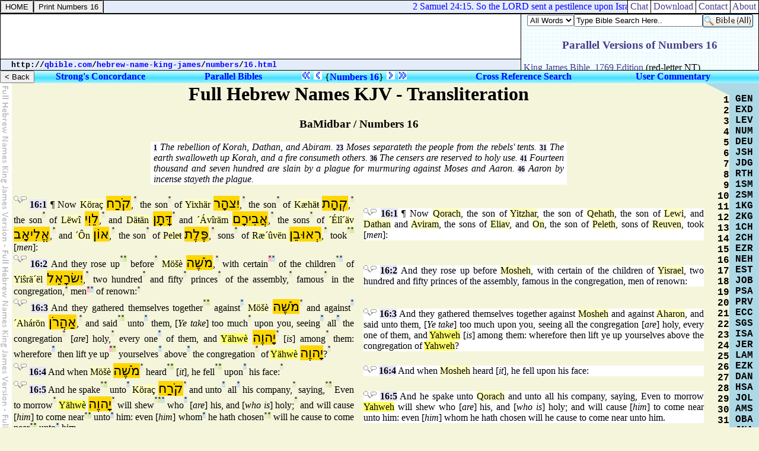

--- FILE ---
content_type: text/html
request_url: http://qbible.com/hebrew-name-king-james/numbers/16.html
body_size: 104132
content:
<HTML><HEAD><TITLE>Numbers 16 - Holy Name & Hebrew Names Restored King James Version KJV Adonai Yahweh Elohim Strong's Concordance Online Parallel Bible Study</TITLE>

<META NAME="description" CONTENT="Hebrew Names King James Version with Strong's numbers. Read online Bible study, search parallel bibles, cross reference verses, compare translations & post comments in bible commentaries at qBible.com.">

<META NAME="keywords" CONTENT="study bible online bibles strong's concordance numbers cross references commentaries biblical comments blogs parallel translations interlinear hebrew greek english">

<LINK HREF="http://chatbible.com/_/main.css" REL=stylesheet TYPE=text/css>

<SCRIPT LANGUAGE="JavaScript" SRC="http://chatbible.com/_/qtip.js"></SCRIPT>

<SCRIPT SRC="http://chatbible.com/_/print.js" TYPE="text/javascript"></SCRIPT></HEAD>

<BODY>

<TABLE CELLPADDING="0" CELLSPACING="1" CLASS="qqqqq" WIDTH="100%">
<FORM>
<TR><TD CLASS="qqq">

<A NAME="top"><INPUT ONCLICK="parent.location='/'" TITLE="qBible.com" TYPE="button" VALUE="HOME"></A>

</TD></FORM>
<TD CLASS="qqq">

<INPUT TITLE="Printer Friendly" TYPE="button" VALUE="Print Numbers 16" onClick="pGo('pMe')">

</TD>
<TD CLASS="qq" WIDTH="99%">

<SCRIPT SRC="http://chatbible.com/_/quotes.js" TYPE="text/javascript"></SCRIPT>

</TD>
<TD CLASS="qqq">

<A CLASS="m" HREF="http://chatbible.com/" TITLE="Chat Bible Commentary">&nbsp;Chat&nbsp;</A>

</TD>
<TD CLASS="qqq">

<A CLASS="m" HREF="http://firstgospel.com/" TITLE="First Gospel Publications">&nbsp;Download&nbsp;</A>

</TD>
<TD CLASS="qqq">

<A CLASS="m" HREF="http://qbible.com/contact.html" TITLE="Contact Us">&nbsp;Contact&nbsp;</A>

</TD>
<TD CLASS="qqq">

<A CLASS="m" HREF="http://qbible.com/about.html" TITLE="About Our Ministries">&nbsp;About&nbsp;</A>

</TD></TR></TABLE>

<TABLE CELLPADDING="0" CELLSPACING="1" CLASS="qqqqq" WIDTH="100%">
<TR><TD ALIGN="center" CLASS="qqq" HEIGHT="99%" VALIGN="center" WIDTH="99%">

<script type="text/javascript"><!--
google_ad_client = "pub-1368885586918837";
/* banner */
google_ad_slot = "3323150288";
google_ad_width = 468;
google_ad_height = 60;
//-->
</script>
<script type="text/javascript"
src="http://pagead2.googlesyndication.com/pagead/show_ads.js">
</script>

</TD>
<TD CLASS="qqq" ROWSPAN="2" WIDTH="1%">

<IFRAME ALIGN="right" FRAMEBORDER="0" HEIGHT="94" MARGINHEIGHT="2" MARGINWIDTH="4" SRC="http://qbible.com/map/numbers-16.html" WIDTH="400"></IFRAME>

</TD></TR>
<TR><TD CLASS="qq" HEIGHT="1%">

<DIV CLASS="v">&nbsp;<SMALL>
<SCRIPT LANGUAGE="JavaScript">
<!-- Begin
var path = "";
var href = window.location.href;
var start = href.substring(0, href.indexOf('//') + 2);
var pos = href.indexOf('//');
href = href.substring(pos + 2, href.length);
pos = href.indexOf('/');
path = start + "";
document.write(start);
while (pos != -1) {var name = href.substring(0, pos);
path += name + "/";
document.write("<a href=\"" + path + "\">" + name + "</a>");
document.write("/");
href = href.substring(pos + 1, href.length);
pos = href.indexOf('/');}
if (href.indexOf('#') != -1) {href = href.substring(0, href.indexOf('#'));}
if (href.indexOf('?') != -1) {href = href.substring(0, href.indexOf('?'));}
document.write("<a href=\"" + path + href + "\">" + href + "</a>");
-->
</SCRIPT></SMALL></DIV>

</TD></TR></TABLE>

<DIV CLASS="b0">

<TABLE CELLPADDING="0" CELLSPACING="0" WIDTH="100%">
<FORM>
<TR><TD>

<INPUT ONCLICK="parent.location='../'" TITLE="Table of Contents" TYPE="button" VALUE="< Back">

</TD></FORM>
<TD>

<H4><A CLASS="nb1" HREF="http://lexiconcordance.com/" TITLE="Study Bible Key Words in Hebrew/Aramaic & Greek with Strong's Numbers">Strong's&nbsp;Concordance</A>&nbsp;</H4>

</TD>
<TD>

<H4><A CLASS="nb2" HREF="/numbers/" TITLE="Compare Bible Versions with User Comments & Cross References">Parallel&nbsp;Bibles</A>&nbsp;</H4>

</TD>
<TD>

<A CLASS="nb" HREF="../leviticus/" TITLE="Leviticus"><IMG ALT="Previous Bible Book" SRC="http://chatbible.com/_/ppbod0.gif"></A>&nbsp;<A CLASS="nb" HREF="15.html" TITLE="Previous Chapter"><IMG ALT="Previous Bible Chapter" SRC="http://chatbible.com/_/pbod0.gif"></A>&nbsp;{<A CLASS="eb" HREF="http://qbible.com/map/numbers-16.html" TITLE="Expand Numbers 16">Numbers&nbsp;16</A>}&nbsp;<A CLASS="nb" HREF="17.html" TITLE="Next Chapter"><IMG ALT="Next Bible Chapter" SRC="http://chatbible.com/_/nbod0.gif"></A>&nbsp;<A CLASS="nb" HREF="../deuteronomy/" TITLE="Deuteronomy"><IMG ALT="Next Bible Book" SRC="http://chatbible.com/_/nnbod0.gif"></A>

</TD>
<TD>

<H4>&nbsp;<A CLASS="nb3" HREF="/references/numbers/" TITLE="Research Bible Topics by Searching Chain-Referenced Verses">Cross&nbsp;Reference&nbsp;Search</A></H4>

</TD>
<TD>

<H4>&nbsp;<A CLASS="nb4" HREF="/comments/numbers/" TITLE="Post My Bible Comments & Chat with Other Users at ChatBible.com">User&nbsp;Commentary</A></H4>

</TD></TR></TABLE>

</DIV>

<TABLE CELLPADDING="0" CELLSPACING="0" WIDTH="100%">
<TR VALIGN="top"><TD BACKGROUND="../title.gif" WIDTH="20"></TD>
<TD>

<DIV ID="pMe">

<H1 ALIGN="center">Full Hebrew Names KJV - Transliteration</H1>
<H3 ALIGN="center">BaMidbar / Numbers 16</H3>

<P CLASS="f"><A CLASS="o" HREF="#1" TITLE="Go To Verse 1">1</A>&nbsp;The rebellion of Korah, Dathan, and Abiram. <A CLASS="o" HREF="#23" TITLE="Go To Verse 23">23</A>&nbsp;Moses separateth the people from the rebels' tents. <A CLASS="o" HREF="#31" TITLE="Go To Verse 31">31</A>&nbsp;The earth swalloweth up Korah, and a fire consumeth others. <A CLASS="o" HREF="#36" TITLE="Go To Verse 36">36</A>&nbsp;The censers are reserved to holy use. <A CLASS="o" HREF="#41" TITLE="Go To Verse 41">41</A>&nbsp;Fourteen thousand and seven hundred are slain by a plague for murmuring against Moses and Aaron. <A CLASS="o" HREF="#46" TITLE="Go To Verse 46">46</A>&nbsp;Aaron by incense stayeth the plague.</P>

<TABLE WIDTH="100%">
<TR><TD WIDTH="50%">
<P CLASS="d">
<A CLASS="rr" HREF="/references/numbers/16-1.html" TITLE="<B>Cross References</B>"><IMG ALT="Hebrew Names Holy Name Numbers 16:1 Concordance Strong's Numbers Cross References" SRC="http://chatbible.com/_/r1.gif"></A><A CLASS="rc" HREF="/comments/numbers/16-1.html" TITLE="<B>User Comments</B>"><IMG ALT="Submit Your Commentary on Numbers 16:1 Information Posted Online" SRC="http://chatbible.com/_/r2.gif"></A>&nbsp;<A CLASS="r" HREF="http://chatbible.com/numbers/16-1.html" NAME="1" TITLE="<B>Numbers 16:1 Commentaries & Bibles</B>">16:1</A> &#182;
Now
<A CLASS="t" HREF="http://chatbible.com/Transliteration.html#Qorach" TITLE="Qorach notes">K&#x00F6;ra&#x00E7;</A>
<A CLASS="u">&#x05E7;&#x05B9;&#x05E8;&#x05B7;&#x05D7;</A>,<A CLASS="p" HREF="http://lexiconcordance.com/hebrew/7141.html" TITLE="<B>{7141} Prime</B><BR><A CLASS='u'>&#x05E7;&#x05B9;&#x05E8;&#x05B7;&#x05D7;</A><BR><I>Qorach</I><BR>{ko'-rakh}<HR>From <U>H7139</U>; <B><I>ice</I></B>; <B><I>Korach</I></B>, the name of two Edomites and three Israelites.">&#x00B0;</A>
the son<A CLASS="p" HREF="http://lexiconcordance.com/hebrew/1121.html" TITLE="<B>{1121} Prime</B><BR><A CLASS='u'>&#x05D1;&#x05BC;&#x05B5;&#x05DF;</A><BR><I>ben</I><BR>{bane}<HR>From <U>H1129</U>; a <B><I>son</I></B> (as a <B><I>builder</I></B> of the family name), in the widest sense (of literal and figurative relationship, including <B><I>grandson</I></B>, <B><I>subject</I></B>, <B><I>nation</I></B>, <B><I>quality</I></B> or <B><I>condition</I></B>, etc., (like <U>H0001</U>, <U>H0251</U>, etc.).">&#x00B0;</A>
of
<A CLASS="t" HREF="http://chatbible.com/Transliteration.html#Yitzhar" TITLE="Yitzhar notes">Yixh&#x00E4;r</A>
<A CLASS="u">&#x05D9;&#x05B4;&#x05E6;&#x05D4;&#x05B8;&#x05E8;</A>,<A CLASS="p" HREF="http://lexiconcordance.com/hebrew/3324.html" TITLE="<B>{3324} Prime</B><BR><A CLASS='u'>&#x05D9;&#x05B4;&#x05E6;&#x05B0;&#x05D4;&#x05B8;&#x05E8;</A><BR><I>Yitshar</I><BR>{yits-hawr'}<HR>The same as <U>H3323</U>; <B><I>Jitshar</I></B>, an Israelite.">&#x00B0;</A>
the son<A CLASS="p" HREF="http://lexiconcordance.com/hebrew/1121.html" TITLE="<B>{1121} Prime</B><BR><A CLASS='u'>&#x05D1;&#x05BC;&#x05B5;&#x05DF;</A><BR><I>ben</I><BR>{bane}<HR>From <U>H1129</U>; a <B><I>son</I></B> (as a <B><I>builder</I></B> of the family name), in the widest sense (of literal and figurative relationship, including <B><I>grandson</I></B>, <B><I>subject</I></B>, <B><I>nation</I></B>, <B><I>quality</I></B> or <B><I>condition</I></B>, etc., (like <U>H0001</U>, <U>H0251</U>, etc.).">&#x00B0;</A>
of
<A CLASS="t" HREF="http://chatbible.com/Transliteration.html#Qehath" TITLE="Qehath notes">K&#x00E6;h&#x00E4;&#x0167;</A>
<A CLASS="u">&#x05E7;&#x05B0;&#x05D4;&#x05B8;&#x05EA;</A>,<A CLASS="p" HREF="http://lexiconcordance.com/hebrew/6955.html" TITLE="<B>{6955} Prime</B><BR><A CLASS='u'>&#x05E7;&#x05B0;&#x05D4;&#x05B8;&#x05EA;</A><BR><I>Q@hath</I><BR>{keh-hawth'}<HR>From an unused root meaning to <B><I>ally</I></B> oneself; <B><I>allied</I></B>; <B><I>Kehath</I></B>, an Israelite.">&#x00B0;</A>
the son<A CLASS="p" HREF="http://lexiconcordance.com/hebrew/1121.html" TITLE="<B>{1121} Prime</B><BR><A CLASS='u'>&#x05D1;&#x05BC;&#x05B5;&#x05DF;</A><BR><I>ben</I><BR>{bane}<HR>From <U>H1129</U>; a <B><I>son</I></B> (as a <B><I>builder</I></B> of the family name), in the widest sense (of literal and figurative relationship, including <B><I>grandson</I></B>, <B><I>subject</I></B>, <B><I>nation</I></B>, <B><I>quality</I></B> or <B><I>condition</I></B>, etc., (like <U>H0001</U>, <U>H0251</U>, etc.).">&#x00B0;</A>
of
<A CLASS="t" HREF="http://chatbible.com/Transliteration.html#Lewi" TITLE="Lewi notes">L&#x00EB;w&#x00EE;</A>
<A CLASS="u">&#x05DC;&#x05B5;&#x05D5;&#x05B4;&#x05D9;</A>,<A CLASS="p" HREF="http://lexiconcordance.com/hebrew/3878.html" TITLE="<B>{3878} Prime</B><BR><A CLASS='u'>&#x05DC;&#x05B5;&#x05D5;&#x05B4;&#x05D9;</A><BR><I>Leviy</I><BR>{lay-vee'}<HR>From <U>H3867</U>; <B><I>attached</I></B>; <B><I>Levi</I></B>, a son of Jacob.">&#x00B0;</A>
and
<A CLASS="t" HREF="http://chatbible.com/Transliteration.html#Dathan" TITLE="Dathan notes">D&#x00E4;&#x0167;&#x00E4;n</A>
<A CLASS="u">&#x05D3;&#x05BC;&#x05B8;&#x05EA;&#x05B8;&#x05DF;</A><A CLASS="p" HREF="http://lexiconcordance.com/hebrew/1885.html" TITLE="<B>{1885} Prime</B><BR><A CLASS='u'>&#x05D3;&#x05BC;&#x05B8;&#x05EA;&#x05B8;&#x05DF;</A><BR><I>Dathan</I><BR>{daw-thawn'}<HR>Of uncertain derivation; <B><I>Dathan</I></B>, an Israelite.">&#x00B0;</A>
and
<A CLASS="t" HREF="http://chatbible.com/Transliteration.html#Aviram" TITLE="Aviram notes">&#x00B4;&#x00C1;v&#x00EE;r&#x00E4;m</A>
<A CLASS="u">&#x05D0;&#x05B2;&#x05D1;&#x05B4;&#x05D9;&#x05E8;&#x05B8;&#x05DD;</A>,<A CLASS="p" HREF="http://lexiconcordance.com/hebrew/0048.html" TITLE="<B>{0048} Prime</B><BR><A CLASS='u'>&#x05D0;&#x05B2;&#x05D1;&#x05B4;&#x05D9;&#x05E8;&#x05B8;&#x05DD;</A><BR><I>'Abiyram</I><BR>{ab-ee-rawm'}<HR>From <U>H0001</U> and <U>H7311</U>; <B><I>father of height</I></B> (that is, <B><I>lofty</I></B>); <B><I>Abiram</I></B>, the name of two Israelites.">&#x00B0;</A>
the sons<A CLASS="p" HREF="http://lexiconcordance.com/hebrew/1121.html" TITLE="<B>{1121} Prime</B><BR><A CLASS='u'>&#x05D1;&#x05BC;&#x05B5;&#x05DF;</A><BR><I>ben</I><BR>{bane}<HR>From <U>H1129</U>; a <B><I>son</I></B> (as a <B><I>builder</I></B> of the family name), in the widest sense (of literal and figurative relationship, including <B><I>grandson</I></B>, <B><I>subject</I></B>, <B><I>nation</I></B>, <B><I>quality</I></B> or <B><I>condition</I></B>, etc., (like <U>H0001</U>, <U>H0251</U>, etc.).">&#x00B0;</A>
of
<A CLASS="t" HREF="http://chatbible.com/Transliteration.html#Eliav" TITLE="Eliav notes">&#x00B4;&#x00C9;l&#x00EE;&#x00B4;&#x00E4;v</A>
<A CLASS="u">&#x05D0;&#x05B1;&#x05DC;&#x05B4;&#x05D9;&#x05D0;&#x05B8;&#x05D1;</A>,<A CLASS="p" HREF="http://lexiconcordance.com/hebrew/0446.html" TITLE="<B>{0446} Prime</B><BR><A CLASS='u'>&#x05D0;&#x05B1;&#x05DC;&#x05B4;&#x05D9;&#x05D0;&#x05B8;&#x05D1;</A><BR><I>'Eliy'ab</I><BR>{el-ee-awb'}<HR>From <U>H0410</U> and <U>H0001</U>; <B><I>God of</I></B> (his) <B><I>father</I></B>; <B><I>Eliab</I></B>, the name of six Israelites.">&#x00B0;</A>
and
<A CLASS="t" HREF="http://chatbible.com/Transliteration.html#On" TITLE="On notes">&#x00B4;&#x00D4;n</A>
<A CLASS="u">&#x05D0;&#xFB4B;&#x05DF;</A>,<A CLASS="p" HREF="http://lexiconcordance.com/hebrew/0203.html" TITLE="<B>{0203} Prime</B><BR><A CLASS='u'>&#x05D0;&#xFB4B;&#x05DF;</A><BR><I>'Own</I><BR>{one}<HR>The same as <U>H0202</U>; <B><I>On</I></B>, an Israelite.">&#x00B0;</A>
the son<A CLASS="p" HREF="http://lexiconcordance.com/hebrew/1121.html" TITLE="<B>{1121} Prime</B><BR><A CLASS='u'>&#x05D1;&#x05BC;&#x05B5;&#x05DF;</A><BR><I>ben</I><BR>{bane}<HR>From <U>H1129</U>; a <B><I>son</I></B> (as a <B><I>builder</I></B> of the family name), in the widest sense (of literal and figurative relationship, including <B><I>grandson</I></B>, <B><I>subject</I></B>, <B><I>nation</I></B>, <B><I>quality</I></B> or <B><I>condition</I></B>, etc., (like <U>H0001</U>, <U>H0251</U>, etc.).">&#x00B0;</A>
of
<A CLASS="t" HREF="http://chatbible.com/Transliteration.html#Peleth" TITLE="Peleth notes">Pele&#x0167;</A>
<A CLASS="u">&#x05E4;&#x05BC;&#x05B6;&#x05DC;&#x05B6;&#x05EA;</A>,<A CLASS="p" HREF="http://lexiconcordance.com/hebrew/6431.html" TITLE="<B>{6431} Prime</B><BR><A CLASS='u'>&#x05E4;&#x05BC;&#x05B6;&#x05DC;&#x05B6;&#x05EA;</A><BR><I>Peleth</I><BR>{peh'-leth}<HR>From an unused root meaning to <B><I>flee</I></B>; <B><I>swiftness</I></B>; <B><I>Peleth</I></B>, the name of two Israelites.">&#x00B0;</A>
sons<A CLASS="p" HREF="http://lexiconcordance.com/hebrew/1121.html" TITLE="<B>{1121} Prime</B><BR><A CLASS='u'>&#x05D1;&#x05BC;&#x05B5;&#x05DF;</A><BR><I>ben</I><BR>{bane}<HR>From <U>H1129</U>; a <B><I>son</I></B> (as a <B><I>builder</I></B> of the family name), in the widest sense (of literal and figurative relationship, including <B><I>grandson</I></B>, <B><I>subject</I></B>, <B><I>nation</I></B>, <B><I>quality</I></B> or <B><I>condition</I></B>, etc., (like <U>H0001</U>, <U>H0251</U>, etc.).">&#x00B0;</A>
of
<A CLASS="t" HREF="http://chatbible.com/Transliteration.html#Reuven" TITLE="Reuven notes">R&#x00E6;&#x00B4;&#x00FB;v&#x00EB;n</A>
<A CLASS="u">&#x05E8;&#x05B0;&#x05D0;&#xFB35;&#x05D1;&#x05B5;&#x05DF;</A>,<A CLASS="p" HREF="http://lexiconcordance.com/hebrew/7205.html" TITLE="<B>{7205} Prime</B><BR><A CLASS='u'>&#x05E8;&#x05B0;&#x05D0;&#x05D5;&#x05BC;&#x05D1;&#x05B5;&#x05DF;</A><BR><I>R@'uwben</I><BR>{reh-oo-bane'}<HR>From the imperative of <U>H7200</U> and <U>H1121</U>; <B><I>see</I></B> ye a <B><I>son</I></B>; <B><I>Reuben</I></B>, a son of Jacob.">&#x00B0;</A>
took<A CLASS="p" HREF="http://lexiconcordance.com/hebrew/3947.html" TITLE="<B>{3947} Prime</B><BR><A CLASS='u'>&#x05DC;&#x05B8;&#x05E7;&#x05B7;&#x05D7;</A><BR><I>laqach</I><BR>{law-kakh'}<HR>A primitive root; to <B><I>take</I></B> (in the widest variety of applications).">&#x00B0;</A><A CLASS="g" HREF="http://lexiconcordance.com/hebrew/8799.html" TITLE="<B><8799> Grammar</B><HR>Stem - Qal (See <U>H8851</U>)<BR>Mood - Imperfect (See <U>H8811</U>)<BR>Count - 19885">&#x00B0;</A>
[<I>men</I>]:</P></TD>

<TD WIDTH="20">&nbsp;&nbsp;</TD>

<TD WIDTH="50%">
<P CLASS="b">
<A CLASS="rr" HREF="/references/numbers/16-1.html" TITLE="<B>Cross References</B>"><IMG ALT="Hebrew Names Holy Name Numbers 16:1 Concordance Strong's Numbers Cross References" SRC="http://chatbible.com/_/r1.gif"></A><A CLASS="rc" HREF="/comments/numbers/16-1.html" TITLE="<B>User Comments</B>"><IMG ALT="Submit Your Commentary on Numbers 16:1 Information Posted Online" SRC="http://chatbible.com/_/r2.gif"></A>&nbsp;<A CLASS="r" HREF="http://chatbible.com/numbers/16-1.html" NAME="1" TITLE="<B>Numbers 16:1 Commentaries & Bibles</B>">16:1</A> &#182;
Now <A CLASS="t" HREF="http://chatbible.com/Transliteration.html#Qorach" TITLE="Qorach notes">Qorach</A>, the son of <A CLASS="t" HREF="http://chatbible.com/Transliteration.html#Yitzhar" TITLE="Yitzhar notes">Yitzhar</A>, the son of <A CLASS="t" HREF="http://chatbible.com/Transliteration.html#Qehath" TITLE="Qehath notes">Qehath</A>, the son of <A CLASS="t" HREF="http://chatbible.com/Transliteration.html#Lewi" TITLE="Lewi notes">Lewi</A>, and <A CLASS="t" HREF="http://chatbible.com/Transliteration.html#Dathan" TITLE="Dathan notes">Dathan</A> and <A CLASS="t" HREF="http://chatbible.com/Transliteration.html#Aviram" TITLE="Aviram notes">Aviram</A>, the sons of <A CLASS="t" HREF="http://chatbible.com/Transliteration.html#Eliav" TITLE="Eliav notes">Eliav</A>, and <A CLASS="t" HREF="http://chatbible.com/Transliteration.html#On" TITLE="On notes">On</A>, the son of <A CLASS="t" HREF="http://chatbible.com/Transliteration.html#Peleth" TITLE="Peleth notes">Peleth</A>, sons of <A CLASS="t" HREF="http://chatbible.com/Transliteration.html#Reuven" TITLE="Reuven notes">Reuven</A>, took [<I>men</I>]:</P></TD></TR>

<TR><TD>
<P CLASS="d">
<A CLASS="rr" HREF="/references/numbers/16-2.html" TITLE="<B>Cross References</B>"><IMG ALT="Hebrew Names Holy Name Numbers 16:2 Concordance Strong's Numbers Cross References" SRC="http://chatbible.com/_/r1.gif"></A><A CLASS="rc" HREF="/comments/numbers/16-2.html" TITLE="<B>User Comments</B>"><IMG ALT="Submit Your Commentary on Numbers 16:2 Information Posted Online" SRC="http://chatbible.com/_/r2.gif"></A>&nbsp;<A CLASS="r" HREF="http://chatbible.com/numbers/16-2.html" NAME="2" TITLE="<B>Numbers 16:2 Commentaries & Bibles</B>">16:2</A>
And they rose up<A CLASS="p" HREF="http://lexiconcordance.com/hebrew/6965.html" TITLE="<B>{6965} Prime</B><BR><A CLASS='u'>&#x05E7;&#x05D5;&#x05BC;&#x05DD;</A><BR><I>quwm</I><BR>{koom}<HR>A primitive root; to <B><I>rise</I></B> (in various applications, literally, figuratively, intensively and causatively).">&#x00B0;</A><A CLASS="g" HREF="http://lexiconcordance.com/hebrew/8799.html" TITLE="<B><8799> Grammar</B><HR>Stem - Qal (See <U>H8851</U>)<BR>Mood - Imperfect (See <U>H8811</U>)<BR>Count - 19885">&#x00B0;</A>
before<A CLASS="p" HREF="http://lexiconcordance.com/hebrew/6440.html" TITLE="<B>{6440} Prime</B><BR><A CLASS='u'>&#x05E4;&#x05BC;&#x05B8;&#x05E0;&#x05B4;&#x05D9;&#x05DD;</A><BR><I>paniym</I><BR>{paw-neem'}<HR>Plural (but always used as a singular) of an unused noun (<A CLASS='u'>&#x05E4;&#x05BC;&#x05B8;&#x05E0;&#x05B6;&#x05D4;</A> paneh, {paw-neh'}; from <U>H6437</U>); the <B><I>face</I></B> (as the part that <B><I>turns</I></B>); used in a great variety of applications (literally and figuratively); also (with prepositional prefix) as a preposition (<B><I>before</I></B>, etc.).">&#x00B0;</A>
<A CLASS="t" HREF="http://chatbible.com/Transliteration.html#Mosheh" TITLE="Mosheh notes">M&#x00F6;&#x0161;&#x00E8;</A>
<A CLASS="u">&#x05DE;&#x05B9;&#x05E9;&#x05C1;&#x05B6;&#x05D4;</A>,<A CLASS="p" HREF="http://lexiconcordance.com/hebrew/4872.html" TITLE="<B>{4872} Prime</B><BR><A CLASS='u'>&#x05DE;&#x05B9;&#x05E9;&#x05C1;&#x05B6;&#x05D4;</A><BR><I>Mosheh</I><BR>{mo-sheh'}<HR>From <U>H4871</U>; <B><I>drawing</I></B> out (of the water), that is, <B><I>rescued</I></B>; <B><I>Mosheh</I></B>, the Israelitish lawgiver.">&#x00B0;</A>
with certain<A CLASS="s" HREF="http://lexiconcordance.com/hebrew/0582.html" TITLE="<B>[0582] Standard</B><BR><A CLASS='u'>&#x05D0;&#x05B1;&#x05E0;&#xFB4B;&#x05E9;&#x05C1;</A><BR><I>'enowsh</I><BR>{en-oshe'}<HR>From <U>H0605</U>; properly a <B><I>mortal</I></B> (and thus differeing from the more dignified <U>H0120</U>); hence a <B><I>man</I></B> in general (singly or collectively). It is often unexpressed in the English Version, especially when used in apposition with another word.">&#x00B0;</A><A CLASS="c" HREF="http://lexiconcordance.com/hebrew/0376.html" TITLE="<B>(0376) Complement</B><BR><A CLASS='u'>&#x05D0;&#x05B4;&#x05D9;&#x05E9;&#x05C1;</A><BR><I>'iysh</I><BR>{eesh}<HR>Contracted for <U>H0582</U> (or perhaps rather from an unused root meaning to <B><I>be extant</I></B>); a <B><I>man</I></B> as an individual or a male person; often used as an adjunct to a more definite term (and in such cases frequently not expressed in translation.).">&#x00B0;</A>
of the children<A CLASS="p" HREF="http://lexiconcordance.com/hebrew/1121.html" TITLE="<B>{1121} Prime</B><BR><A CLASS='u'>&#x05D1;&#x05BC;&#x05B5;&#x05DF;</A><BR><I>ben</I><BR>{bane}<HR>From <U>H1129</U>; a <B><I>son</I></B> (as a <B><I>builder</I></B> of the family name), in the widest sense (of literal and figurative relationship, including <B><I>grandson</I></B>, <B><I>subject</I></B>, <B><I>nation</I></B>, <B><I>quality</I></B> or <B><I>condition</I></B>, etc., (like <U>H0001</U>, <U>H0251</U>, etc.).">&#x00B0;</A><A CLASS="c" HREF="http://lexiconcordance.com/hebrew/4480.html" TITLE="<B>(4480) Complement</B><BR><A CLASS='u'>&#x05DE;&#x05B4;&#x05DF;</A><BR><I>min</I><BR>{min}<HR>For <U>H4482</U>; properly a <B><I>part</I></B> of; hence (prepositionally), <B><I>from</I></B> or <B><I>out of</I></B> in many senses.">&#x00B0;</A>
of
<A CLASS="t" HREF="http://chatbible.com/Transliteration.html#Yisrael" TITLE="Yisrael notes">Yi&#x015D;r&#x00E4;&#x00B4;&#x00EB;l</A>
<A CLASS="u">&#x05D9;&#x05B4;&#x05E9;&#x05C2;&#x05E8;&#x05B8;&#x05D0;&#x05B5;&#x05DC;</A>,<A CLASS="p" HREF="http://lexiconcordance.com/hebrew/3478.html" TITLE="<B>{3478} Prime</B><BR><A CLASS='u'>&#x05D9;&#x05B4;&#x05E9;&#x05C2;&#x05B0;&#x05E8;&#x05B8;&#x05D0;&#x05B5;&#x05DC;</A><BR><I>Yisra'el</I><BR>{yis-raw-ale'}<HR>From <U>H8280</U> and <U>H0410</U>; <B><I>he will rule</I></B> as <B><I>God</I></B>; <B><I>Jisrael</I></B>, a symbolical name of Jacob; also (typically) of his posterity.">&#x00B0;</A>
two hundred<A CLASS="p" HREF="http://lexiconcordance.com/hebrew/3967.html" TITLE="<B>{3967} Prime</B><BR><A CLASS='u'>&#x05DE;&#x05B5;&#x05D0;&#x05B8;&#x05D4;</A><BR><I>me'ah</I><BR>{may-aw'}<HR>Probably a primitive numeral; a <B><I>hundred</I></B>; also as a multiplicative and a fraction.">&#x00B0;</A>
and fifty<A CLASS="p" HREF="http://lexiconcordance.com/hebrew/2572.html" TITLE="<B>{2572} Prime</B><BR><A CLASS='u'>&#x05D7;&#x05B2;&#x05DE;&#x05B4;&#x05E9;&#x05C1;&#x05BC;&#x05B4;&#x05D9;&#x05DD;</A><BR><I>chamishshiym</I><BR>{kham-ish-sheem'}<HR>Multiple of <U>H2568</U>; <B><I>fifty</I></B>.">&#x00B0;</A>
princes<A CLASS="p" HREF="http://lexiconcordance.com/hebrew/5387.html" TITLE="<B>{5387} Prime</B><BR><A CLASS='u'>&#x05E0;&#x05B8;&#x05E9;&#x05C2;&#x05B4;&#x05D9;&#x05D0;</A><BR><I>nasiy'</I><BR>{naw-see'}<HR>From <U>H5375</U>; properly an <B><I>exalted</I></B> one, that is, a <B><I>king</I></B> or <B><I>sheik</I></B>; also a rising <B><I>mist</I></B>.">&#x00B0;</A>
of the assembly,<A CLASS="p" HREF="http://lexiconcordance.com/hebrew/5712.html" TITLE="<B>{5712} Prime</B><BR><A CLASS='u'>&#x05E2;&#x05B5;&#x05D3;&#x05B8;&#x05D4;</A><BR><I>`edah</I><BR>{ay-daw'}<HR>Feminine of <U>H5707</U> in the original sense of <B><I>fixture</I></B>; a stated <B><I>assemblage</I></B> (specifically a <B><I>concourse</I></B>, or generally a <B><I>family</I></B> or <B><I>crowd</I></B>).">&#x00B0;</A>
famous<A CLASS="p" HREF="http://lexiconcordance.com/hebrew/7148.html" TITLE="<B>{7148} Prime</B><BR><A CLASS='u'>&#x05E7;&#x05B8;&#x05E8;&#x05B4;&#x05D9;&#x05D0;</A><BR><I>qariy'</I><BR>{kaw-ree'}<HR>From <U>H7121</U>; <B><I>called</I></B>, that is, <B><I>select</I></B>.">&#x00B0;</A>
in the congregation,<A CLASS="p" HREF="http://lexiconcordance.com/hebrew/4150.html" TITLE="<B>{4150} Prime</B><BR><A CLASS='u'>&#x05DE;&#xFB4B;&#x05E2;&#x05B5;&#x05D3;</A><BR><I>mow`ed</I><BR>{mo-ade'}<HR>From <U>H3259</U>; properly an <B><I>appointment</I></B>, that is, a fixed <B><I>time</I></B> or season; specifically a <B><I>festival</I></B>; conventionally a <B><I>year</I></B>; by implication, an <B><I>assembly</I></B> (as convened for a definite purpose); technically the <B><I>congregation</I></B>; by extension, the <B><I>place of meeting</I></B>; also a <B><I>signal</I></B> (as appointed beforehand).">&#x00B0;</A>
men<A CLASS="s" HREF="http://lexiconcordance.com/hebrew/0582.html" TITLE="<B>[0582] Standard</B><BR><A CLASS='u'>&#x05D0;&#x05B1;&#x05E0;&#xFB4B;&#x05E9;&#x05C1;</A><BR><I>'enowsh</I><BR>{en-oshe'}<HR>From <U>H0605</U>; properly a <B><I>mortal</I></B> (and thus differeing from the more dignified <U>H0120</U>); hence a <B><I>man</I></B> in general (singly or collectively). It is often unexpressed in the English Version, especially when used in apposition with another word.">&#x00B0;</A><A CLASS="c" HREF="http://lexiconcordance.com/hebrew/0376.html" TITLE="<B>(0376) Complement</B><BR><A CLASS='u'>&#x05D0;&#x05B4;&#x05D9;&#x05E9;&#x05C1;</A><BR><I>'iysh</I><BR>{eesh}<HR>Contracted for <U>H0582</U> (or perhaps rather from an unused root meaning to <B><I>be extant</I></B>); a <B><I>man</I></B> as an individual or a male person; often used as an adjunct to a more definite term (and in such cases frequently not expressed in translation.).">&#x00B0;</A>
of renown:<A CLASS="p" HREF="http://lexiconcordance.com/hebrew/8034.html" TITLE="<B>{8034} Prime</B><BR><A CLASS='u'>&#x05E9;&#x05C1;&#x05B5;&#x05DD;</A><BR><I>shem</I><BR>{shame}<HR>A primitive word (perhaps rather from <U>H7760</U> through the idea of definite and conspicuous <B><I>position</I></B>; compare <U>H8064</U>); an <B><I>appellation</I></B>, as a mark or memorial of individuality; by implication <B><I>honor</I></B>, <B><I>authority</I></B>, <B><I>character</I></B>.">&#x00B0;</A></P></TD>

<TD>&nbsp;&nbsp;</TD>

<TD>
<P CLASS="b">
<A CLASS="rr" HREF="/references/numbers/16-2.html" TITLE="<B>Cross References</B>"><IMG ALT="Hebrew Names Holy Name Numbers 16:2 Concordance Strong's Numbers Cross References" SRC="http://chatbible.com/_/r1.gif"></A><A CLASS="rc" HREF="/comments/numbers/16-2.html" TITLE="<B>User Comments</B>"><IMG ALT="Submit Your Commentary on Numbers 16:2 Information Posted Online" SRC="http://chatbible.com/_/r2.gif"></A>&nbsp;<A CLASS="r" HREF="http://chatbible.com/numbers/16-2.html" NAME="2" TITLE="<B>Numbers 16:2 Commentaries & Bibles</B>">16:2</A>
And they rose up before <A CLASS="t" HREF="http://chatbible.com/Transliteration.html#Mosheh" TITLE="Mosheh notes">Mosheh</A>, with certain of the children of <A CLASS="t" HREF="http://chatbible.com/Transliteration.html#Yisrael" TITLE="Yisrael notes">Yisrael</A>, two hundred and fifty princes of the assembly, famous in the congregation, men of renown:</P></TD></TR>

<TR><TD>
<P CLASS="d">
<A CLASS="rr" HREF="/references/numbers/16-3.html" TITLE="<B>Cross References</B>"><IMG ALT="Hebrew Names Holy Name Numbers 16:3 Concordance Strong's Numbers Cross References" SRC="http://chatbible.com/_/r1.gif"></A><A CLASS="rc" HREF="/comments/numbers/16-3.html" TITLE="<B>User Comments</B>"><IMG ALT="Submit Your Commentary on Numbers 16:3 Information Posted Online" SRC="http://chatbible.com/_/r2.gif"></A>&nbsp;<A CLASS="r" HREF="http://chatbible.com/numbers/16-3.html" NAME="3" TITLE="<B>Numbers 16:3 Commentaries & Bibles</B>">16:3</A>
And they gathered themselves together<A CLASS="p" HREF="http://lexiconcordance.com/hebrew/6950.html" TITLE="<B>{6950} Prime</B><BR><A CLASS='u'>&#x05E7;&#x05B8;&#x05D4;&#x05B7;&#x05DC;</A><BR><I>qahal</I><BR>{'kaw-hal'}<HR>A primitive root; to <B><I>convoke</I></B>.">&#x00B0;</A><A CLASS="g" HREF="http://lexiconcordance.com/hebrew/8735.html" TITLE="<B><8735> Grammar</B><HR>Stem - Niphal (See <U>H8833</U>)<BR>Mood - Imperfect (See <U>H8811</U>)<BR>Count - 1602">&#x00B0;</A>
against<A CLASS="c" HREF="http://lexiconcordance.com/hebrew/5921.html" TITLE="<B>(5921) Complement</B><BR><A CLASS='u'>&#x05E2;&#x05B7;&#x05DC;</A><BR><I>`al</I><BR>{al}<HR>Properly the same as <U>H5920</U> used as a preposition (in the singular or plural, often with prefix, or as conjugation with a particle following); <B><I>above</I></B>, <B><I>over</I></B>, <B><I>upon</I></B>, or <B><I>against</I></B> (yet always in this last relation with a downward aspect) in a great variety of applications.">&#x00B0;</A>
<A CLASS="t" HREF="http://chatbible.com/Transliteration.html#Mosheh" TITLE="Mosheh notes">M&#x00F6;&#x0161;&#x00E8;</A>
<A CLASS="u">&#x05DE;&#x05B9;&#x05E9;&#x05C1;&#x05B6;&#x05D4;</A><A CLASS="p" HREF="http://lexiconcordance.com/hebrew/4872.html" TITLE="<B>{4872} Prime</B><BR><A CLASS='u'>&#x05DE;&#x05B9;&#x05E9;&#x05C1;&#x05B6;&#x05D4;</A><BR><I>Mosheh</I><BR>{mo-sheh'}<HR>From <U>H4871</U>; <B><I>drawing</I></B> out (of the water), that is, <B><I>rescued</I></B>; <B><I>Mosheh</I></B>, the Israelitish lawgiver.">&#x00B0;</A>
and against<A CLASS="c" HREF="http://lexiconcordance.com/hebrew/5921.html" TITLE="<B>(5921) Complement</B><BR><A CLASS='u'>&#x05E2;&#x05B7;&#x05DC;</A><BR><I>`al</I><BR>{al}<HR>Properly the same as <U>H5920</U> used as a preposition (in the singular or plural, often with prefix, or as conjugation with a particle following); <B><I>above</I></B>, <B><I>over</I></B>, <B><I>upon</I></B>, or <B><I>against</I></B> (yet always in this last relation with a downward aspect) in a great variety of applications.">&#x00B0;</A>
<A CLASS="t" HREF="http://chatbible.com/Transliteration.html#Aharon" TITLE="Aharon notes">&#x00B4;Ah&#x00E1;r&#x00F6;n</A>
<A CLASS="u">&#x05D0;&#x05B7;&#x05D4;&#x05B2;&#x05E8;&#x05B9;&#x05DF;</A>,<A CLASS="p" HREF="http://lexiconcordance.com/hebrew/0175.html" TITLE="<B>{0175} Prime</B><BR><A CLASS='u'>&#x05D0;&#x05B7;&#x05D4;&#x05B2;&#x05E8;&#x05B9;&#x05DF;</A><BR><I>'Aharown</I><BR>{a-har-one'}<HR>Of uncertain derivation; <B><I>Aharon</I></B>, the brother of Moses.">&#x00B0;</A>
and said<A CLASS="p" HREF="http://lexiconcordance.com/hebrew/0559.html" TITLE="<B>{0559} Prime</B><BR><A CLASS='u'>&#x05D0;&#x05B8;&#x05DE;&#x05B7;&#x05E8;</A><BR><I>'amar</I><BR>{aw-mar'}<HR>A primitive root; to <B><I>say</I></B> (used with great latitude).">&#x00B0;</A><A CLASS="g" HREF="http://lexiconcordance.com/hebrew/8799.html" TITLE="<B><8799> Grammar</B><HR>Stem - Qal (See <U>H8851</U>)<BR>Mood - Imperfect (See <U>H8811</U>)<BR>Count - 19885">&#x00B0;</A>
unto<A CLASS="c" HREF="http://lexiconcordance.com/hebrew/0413.html" TITLE="<B>(0413) Complement</B><BR><A CLASS='u'>&#x05D0;&#x05B5;&#x05DC;</A><BR><I>'el</I><BR>{ale}<HR>(Used only in the shortened constructive form (the second form)); a primitive particle, properly denoting motion <B><I>towards</I></B>, but occasionally used of a quiescent position, that is, <B><I>near</I></B>, <B><I>with</I></B> or <B><I>among</I></B>; often in general, <B><I>to</I></B>.">&#x00B0;</A>
them, [<I>Ye take</I>] too much<A CLASS="p" HREF="http://lexiconcordance.com/hebrew/7227.html" TITLE="<B>{7227} Prime</B><BR><A CLASS='u'>&#x05E8;&#x05B7;&#x05D1;</A><BR><I>rab</I><BR>{rab}<HR>By contraction from <U>H7231</U>; <B><I>abundant</I></B> (in quantity, size, age, number, rank, quality).">&#x00B0;</A>
upon you, seeing<A CLASS="c" HREF="http://lexiconcordance.com/hebrew/3588.html" TITLE="<B>(3588) Complement</B><BR><A CLASS='u'>&#x05DB;&#x05BC;&#x05B4;&#x05D9;</A><BR><I>kiy</I><BR>{kee}<HR>A primitive particle (the full form of the prepositional prefix) indicating <B><I>causal</I></B> relations of all kinds, antecedent or consequent; (by implication) very widely used as a relative conjugation or adverb; often largely modified by other particles annexed.">&#x00B0;</A>
all<A CLASS="c" HREF="http://lexiconcordance.com/hebrew/3605.html" TITLE="<B>(3605) Complement</B><BR><A CLASS='u'>&#x05DB;&#x05BC;&#x05B9;&#x05DC;</A><BR><I>kol</I><BR>{kole}<HR>From <U>H3634</U>; properly the <B><I>whole</I></B>; hence <B><I>all</I></B>, <B><I>any</I></B> or <B><I>every</I></B> (in the singular only, but often in a plural sense).">&#x00B0;</A>
the congregation<A CLASS="p" HREF="http://lexiconcordance.com/hebrew/5712.html" TITLE="<B>{5712} Prime</B><BR><A CLASS='u'>&#x05E2;&#x05B5;&#x05D3;&#x05B8;&#x05D4;</A><BR><I>`edah</I><BR>{ay-daw'}<HR>Feminine of <U>H5707</U> in the original sense of <B><I>fixture</I></B>; a stated <B><I>assemblage</I></B> (specifically a <B><I>concourse</I></B>, or generally a <B><I>family</I></B> or <B><I>crowd</I></B>).">&#x00B0;</A>
[<I>are</I>] holy,<A CLASS="p" HREF="http://lexiconcordance.com/hebrew/6918.html" TITLE="<B>{6918} Prime</B><BR><A CLASS='u'>&#x05E7;&#x05B8;&#x05D3;&#xFB4B;&#x05E9;&#x05C1;</A><BR><I>qadowsh</I><BR>{kaw-doshe'}<HR>From <U>H6942</U>; <B><I>sacred</I></B> (ceremonially or morally); (as noun) <B><I>God</I></B> (by eminence), an <B><I>angel</I></B>, a <B><I>saint</I></B>, a <B><I>sanctuary</I></B>.">&#x00B0;</A>
every one<A CLASS="c" HREF="http://lexiconcordance.com/hebrew/3605.html" TITLE="<B>(3605) Complement</B><BR><A CLASS='u'>&#x05DB;&#x05BC;&#x05B9;&#x05DC;</A><BR><I>kol</I><BR>{kole}<HR>From <U>H3634</U>; properly the <B><I>whole</I></B>; hence <B><I>all</I></B>, <B><I>any</I></B> or <B><I>every</I></B> (in the singular only, but often in a plural sense).">&#x00B0;</A>
of them, and
<A CLASS="h" HREF="http://chatbible.com/HolyName.html#Yahweh" TITLE="Yahweh notes">Y&#x00E4;hw&#x00E8;</A>
<A CLASS="u">&#x05D9;&#x05B8;&#x05D4;&#x05D5;&#x05B6;&#x05D4;</A><A CLASS="p" HREF="http://lexiconcordance.com/hebrew/3068.html" TITLE="<B>{3068} Prime</B><BR><A CLASS='u'>&#x05D9;&#x05B0;&#x05D4;&#x05B9;&#x05D5;&#x05B8;&#x05D4;</A><BR><I>Y@hovah</I><BR>{yeh-ho-vaw'}<HR>From <U>H1961</U>; (the) <B><I>self Existent</I></B> or eternal; <B><I>Jehovah</I></B>, Jewish national name of God.">&#x00B0;</A>
[<I>is</I>] among<A CLASS="p" HREF="http://lexiconcordance.com/hebrew/8432.html" TITLE="<B>{8432} Prime</B><BR><A CLASS='u'>&#x05EA;&#x05BC;&#x05B8;&#x05D5;&#x05B6;&#x05DA;&#x05B0;</A><BR><I>tavek</I><BR>{taw'-vek}<HR>From an unused root meaning to <B><I>sever</I></B>; a <B><I>bisection</I></B>, that is, (by implication) the <B><I>centre</I></B>.">&#x00B0;</A>
them: wherefore<A CLASS="c" HREF="http://lexiconcordance.com/hebrew/4069.html" TITLE="<B>(4069) Complement</B><BR><A CLASS='u'>&#x05DE;&#x05B7;&#x05D3;&#x05BC;&#x05D5;&#x05BC;&#x05E2;&#x05B7;</A><BR><I>madduwa`</I><BR>{mad-doo'-ah}<HR>From <U>H4100</U> and the passive participle of <U>H3045</U>; <B><I>what</I></B> (is) <B><I>known?</I></B>; that is, (by implication), (adverbially) <B><I>why?</I></B>.">&#x00B0;</A>
then lift ye up<A CLASS="s" HREF="http://lexiconcordance.com/hebrew/5375.html" TITLE="<B>[5375] Standard</B><BR><A CLASS='u'>&#x05E0;&#x05B8;&#x05E9;&#x05C2;&#x05B8;&#x05D0;</A><BR><I>nasa'</I><BR>{naw-saw'}<HR>A primitive root; to <B><I>lift</I></B>, in a great variety of applications, literally and figuratively, absolutely and relatively.">&#x00B0;</A><A CLASS="g" HREF="http://lexiconcordance.com/hebrew/8691.html" TITLE="<B><8691> Grammar</B><HR>Stem - Hithpael (See <U>H8819</U>)<BR>Mood - Imperfect (See <U>H8811</U>)<BR>Count - 533">&#x00B0;</A>
yourselves<A CLASS="c" HREF="http://lexiconcordance.com/hebrew/5375.html" TITLE="<B>(5375) Complement</B><BR><A CLASS='u'>&#x05E0;&#x05B8;&#x05E9;&#x05C2;&#x05B8;&#x05D0;</A><BR><I>nasa'</I><BR>{naw-saw'}<HR>A primitive root; to <B><I>lift</I></B>, in a great variety of applications, literally and figuratively, absolutely and relatively.">&#x00B0;</A>
above<A CLASS="c" HREF="http://lexiconcordance.com/hebrew/5921.html" TITLE="<B>(5921) Complement</B><BR><A CLASS='u'>&#x05E2;&#x05B7;&#x05DC;</A><BR><I>`al</I><BR>{al}<HR>Properly the same as <U>H5920</U> used as a preposition (in the singular or plural, often with prefix, or as conjugation with a particle following); <B><I>above</I></B>, <B><I>over</I></B>, <B><I>upon</I></B>, or <B><I>against</I></B> (yet always in this last relation with a downward aspect) in a great variety of applications.">&#x00B0;</A>
the congregation<A CLASS="p" HREF="http://lexiconcordance.com/hebrew/6951.html" TITLE="<B>{6951} Prime</B><BR><A CLASS='u'>&#x05E7;&#x05B8;&#x05D4;&#x05B8;&#x05DC;</A><BR><I>qahal</I><BR>{kaw-hawl'}<HR>From <U>H6950</U>; <B><I>assemblage</I></B> (usually concretely).">&#x00B0;</A>
of
<A CLASS="h" HREF="http://chatbible.com/HolyName.html#Yahweh" TITLE="Yahweh notes">Y&#x00E4;hw&#x00E8;</A>
<A CLASS="u">&#x05D9;&#x05B8;&#x05D4;&#x05D5;&#x05B6;&#x05D4;</A>?<A CLASS="p" HREF="http://lexiconcordance.com/hebrew/3068.html" TITLE="<B>{3068} Prime</B><BR><A CLASS='u'>&#x05D9;&#x05B0;&#x05D4;&#x05B9;&#x05D5;&#x05B8;&#x05D4;</A><BR><I>Y@hovah</I><BR>{yeh-ho-vaw'}<HR>From <U>H1961</U>; (the) <B><I>self Existent</I></B> or eternal; <B><I>Jehovah</I></B>, Jewish national name of God.">&#x00B0;</A></P></TD>

<TD>&nbsp;&nbsp;</TD>

<TD>
<P CLASS="b">
<A CLASS="rr" HREF="/references/numbers/16-3.html" TITLE="<B>Cross References</B>"><IMG ALT="Hebrew Names Holy Name Numbers 16:3 Concordance Strong's Numbers Cross References" SRC="http://chatbible.com/_/r1.gif"></A><A CLASS="rc" HREF="/comments/numbers/16-3.html" TITLE="<B>User Comments</B>"><IMG ALT="Submit Your Commentary on Numbers 16:3 Information Posted Online" SRC="http://chatbible.com/_/r2.gif"></A>&nbsp;<A CLASS="r" HREF="http://chatbible.com/numbers/16-3.html" NAME="3" TITLE="<B>Numbers 16:3 Commentaries & Bibles</B>">16:3</A>
And they gathered themselves together against <A CLASS="t" HREF="http://chatbible.com/Transliteration.html#Mosheh" TITLE="Mosheh notes">Mosheh</A> and against <A CLASS="t" HREF="http://chatbible.com/Transliteration.html#Aharon" TITLE="Aharon notes">Aharon</A>, and said unto them, [<I>Ye take</I>] too much upon you, seeing all the congregation [<I>are</I>] holy, every one of them, and <A CLASS="h" HREF="http://chatbible.com/HolyName.html#Yahweh" TITLE="Yahweh notes">Yahweh</A> [<I>is</I>] among them: wherefore then lift ye up yourselves above the congregation of <A CLASS="h" HREF="http://chatbible.com/HolyName.html#Yahweh" TITLE="Yahweh notes">Yahweh</A>?</P></TD></TR>

<TR><TD>
<P CLASS="d">
<A CLASS="rr" HREF="/references/numbers/16-4.html" TITLE="<B>Cross References</B>"><IMG ALT="Hebrew Names Holy Name Numbers 16:4 Concordance Strong's Numbers Cross References" SRC="http://chatbible.com/_/r1.gif"></A><A CLASS="rc" HREF="/comments/numbers/16-4.html" TITLE="<B>User Comments</B>"><IMG ALT="Submit Your Commentary on Numbers 16:4 Information Posted Online" SRC="http://chatbible.com/_/r2.gif"></A>&nbsp;<A CLASS="r" HREF="http://chatbible.com/numbers/16-4.html" NAME="4" TITLE="<B>Numbers 16:4 Commentaries & Bibles</B>">16:4</A>
And when
<A CLASS="t" HREF="http://chatbible.com/Transliteration.html#Mosheh" TITLE="Mosheh notes">M&#x00F6;&#x0161;&#x00E8;</A>
<A CLASS="u">&#x05DE;&#x05B9;&#x05E9;&#x05C1;&#x05B6;&#x05D4;</A><A CLASS="p" HREF="http://lexiconcordance.com/hebrew/4872.html" TITLE="<B>{4872} Prime</B><BR><A CLASS='u'>&#x05DE;&#x05B9;&#x05E9;&#x05C1;&#x05B6;&#x05D4;</A><BR><I>Mosheh</I><BR>{mo-sheh'}<HR>From <U>H4871</U>; <B><I>drawing</I></B> out (of the water), that is, <B><I>rescued</I></B>; <B><I>Mosheh</I></B>, the Israelitish lawgiver.">&#x00B0;</A>
heard<A CLASS="p" HREF="http://lexiconcordance.com/hebrew/8085.html" TITLE="<B>{8085} Prime</B><BR><A CLASS='u'>&#x05E9;&#x05C1;&#x05B8;&#x05DE;&#x05B7;&#x05E2;</A><BR><I>shama`</I><BR>{shaw-mah'}<HR>A primitive root; to <B><I>hear</I></B> intelligently (often with implication of attention, obedience, etc.; causatively to <B><I>tell</I></B>, etc.).">&#x00B0;</A><A CLASS="g" HREF="http://lexiconcordance.com/hebrew/8799.html" TITLE="<B><8799> Grammar</B><HR>Stem - Qal (See <U>H8851</U>)<BR>Mood - Imperfect (See <U>H8811</U>)<BR>Count - 19885">&#x00B0;</A>
[<I>it</I>], he fell<A CLASS="p" HREF="http://lexiconcordance.com/hebrew/5307.html" TITLE="<B>{5307} Prime</B><BR><A CLASS='u'>&#x05E0;&#x05B8;&#x05E4;&#x05B7;&#x05DC;</A><BR><I>naphal</I><BR>{naw-fal'}<HR>A primitive root; to <B><I>fall</I></B>, in a great variety of applications (intransitively or causatively, literally or figuratively).">&#x00B0;</A><A CLASS="g" HREF="http://lexiconcordance.com/hebrew/8799.html" TITLE="<B><8799> Grammar</B><HR>Stem - Qal (See <U>H8851</U>)<BR>Mood - Imperfect (See <U>H8811</U>)<BR>Count - 19885">&#x00B0;</A>
upon<A CLASS="c" HREF="http://lexiconcordance.com/hebrew/5921.html" TITLE="<B>(5921) Complement</B><BR><A CLASS='u'>&#x05E2;&#x05B7;&#x05DC;</A><BR><I>`al</I><BR>{al}<HR>Properly the same as <U>H5920</U> used as a preposition (in the singular or plural, often with prefix, or as conjugation with a particle following); <B><I>above</I></B>, <B><I>over</I></B>, <B><I>upon</I></B>, or <B><I>against</I></B> (yet always in this last relation with a downward aspect) in a great variety of applications.">&#x00B0;</A>
his face:<A CLASS="p" HREF="http://lexiconcordance.com/hebrew/6440.html" TITLE="<B>{6440} Prime</B><BR><A CLASS='u'>&#x05E4;&#x05BC;&#x05B8;&#x05E0;&#x05B4;&#x05D9;&#x05DD;</A><BR><I>paniym</I><BR>{paw-neem'}<HR>Plural (but always used as a singular) of an unused noun (<A CLASS='u'>&#x05E4;&#x05BC;&#x05B8;&#x05E0;&#x05B6;&#x05D4;</A> paneh, {paw-neh'}; from <U>H6437</U>); the <B><I>face</I></B> (as the part that <B><I>turns</I></B>); used in a great variety of applications (literally and figuratively); also (with prepositional prefix) as a preposition (<B><I>before</I></B>, etc.).">&#x00B0;</A></P></TD>

<TD>&nbsp;&nbsp;</TD>

<TD>
<P CLASS="b">
<A CLASS="rr" HREF="/references/numbers/16-4.html" TITLE="<B>Cross References</B>"><IMG ALT="Hebrew Names Holy Name Numbers 16:4 Concordance Strong's Numbers Cross References" SRC="http://chatbible.com/_/r1.gif"></A><A CLASS="rc" HREF="/comments/numbers/16-4.html" TITLE="<B>User Comments</B>"><IMG ALT="Submit Your Commentary on Numbers 16:4 Information Posted Online" SRC="http://chatbible.com/_/r2.gif"></A>&nbsp;<A CLASS="r" HREF="http://chatbible.com/numbers/16-4.html" NAME="4" TITLE="<B>Numbers 16:4 Commentaries & Bibles</B>">16:4</A>
And when <A CLASS="t" HREF="http://chatbible.com/Transliteration.html#Mosheh" TITLE="Mosheh notes">Mosheh</A> heard [<I>it</I>], he fell upon his face:</P></TD></TR>

<TR><TD>
<P CLASS="d">
<A CLASS="rr" HREF="/references/numbers/16-5.html" TITLE="<B>Cross References</B>"><IMG ALT="Hebrew Names Holy Name Numbers 16:5 Concordance Strong's Numbers Cross References" SRC="http://chatbible.com/_/r1.gif"></A><A CLASS="rc" HREF="/comments/numbers/16-5.html" TITLE="<B>User Comments</B>"><IMG ALT="Submit Your Commentary on Numbers 16:5 Information Posted Online" SRC="http://chatbible.com/_/r2.gif"></A>&nbsp;<A CLASS="r" HREF="http://chatbible.com/numbers/16-5.html" NAME="5" TITLE="<B>Numbers 16:5 Commentaries & Bibles</B>">16:5</A>
And he spake<A CLASS="p" HREF="http://lexiconcordance.com/hebrew/1696.html" TITLE="<B>{1696} Prime</B><BR><A CLASS='u'>&#x05D3;&#x05BC;&#x05B4;&#x05D1;&#x05BC;&#x05B5;&#x05E8;</A><BR><I>dabar</I><BR>{daw-bar'}<HR>A primitive root; perhaps properly to <B><I>arrange</I></B>; but used figuratively (of words) to <B><I>speak</I></B>; rarely (in a destructive sense) to <B><I>subdue</I></B>.">&#x00B0;</A><A CLASS="g" HREF="http://lexiconcordance.com/hebrew/8762.html" TITLE="<B><8762> Grammar</B><HR>Stem - Piel (See <U>H8840</U>)<BR>Mood - Imperfect (See <U>H8811</U>)<BR>Count - 2447">&#x00B0;</A>
unto<A CLASS="c" HREF="http://lexiconcordance.com/hebrew/0413.html" TITLE="<B>(0413) Complement</B><BR><A CLASS='u'>&#x05D0;&#x05B5;&#x05DC;</A><BR><I>'el</I><BR>{ale}<HR>(Used only in the shortened constructive form (the second form)); a primitive particle, properly denoting motion <B><I>towards</I></B>, but occasionally used of a quiescent position, that is, <B><I>near</I></B>, <B><I>with</I></B> or <B><I>among</I></B>; often in general, <B><I>to</I></B>.">&#x00B0;</A>
<A CLASS="t" HREF="http://chatbible.com/Transliteration.html#Qorach" TITLE="Qorach notes">K&#x00F6;ra&#x00E7;</A>
<A CLASS="u">&#x05E7;&#x05B9;&#x05E8;&#x05B7;&#x05D7;</A><A CLASS="p" HREF="http://lexiconcordance.com/hebrew/7141.html" TITLE="<B>{7141} Prime</B><BR><A CLASS='u'>&#x05E7;&#x05B9;&#x05E8;&#x05B7;&#x05D7;</A><BR><I>Qorach</I><BR>{ko'-rakh}<HR>From <U>H7139</U>; <B><I>ice</I></B>; <B><I>Korach</I></B>, the name of two Edomites and three Israelites.">&#x00B0;</A>
and unto<A CLASS="c" HREF="http://lexiconcordance.com/hebrew/0413.html" TITLE="<B>(0413) Complement</B><BR><A CLASS='u'>&#x05D0;&#x05B5;&#x05DC;</A><BR><I>'el</I><BR>{ale}<HR>(Used only in the shortened constructive form (the second form)); a primitive particle, properly denoting motion <B><I>towards</I></B>, but occasionally used of a quiescent position, that is, <B><I>near</I></B>, <B><I>with</I></B> or <B><I>among</I></B>; often in general, <B><I>to</I></B>.">&#x00B0;</A>
all<A CLASS="c" HREF="http://lexiconcordance.com/hebrew/3605.html" TITLE="<B>(3605) Complement</B><BR><A CLASS='u'>&#x05DB;&#x05BC;&#x05B9;&#x05DC;</A><BR><I>kol</I><BR>{kole}<HR>From <U>H3634</U>; properly the <B><I>whole</I></B>; hence <B><I>all</I></B>, <B><I>any</I></B> or <B><I>every</I></B> (in the singular only, but often in a plural sense).">&#x00B0;</A>
his company,<A CLASS="p" HREF="http://lexiconcordance.com/hebrew/5712.html" TITLE="<B>{5712} Prime</B><BR><A CLASS='u'>&#x05E2;&#x05B5;&#x05D3;&#x05B8;&#x05D4;</A><BR><I>`edah</I><BR>{ay-daw'}<HR>Feminine of <U>H5707</U> in the original sense of <B><I>fixture</I></B>; a stated <B><I>assemblage</I></B> (specifically a <B><I>concourse</I></B>, or generally a <B><I>family</I></B> or <B><I>crowd</I></B>).">&#x00B0;</A>
saying,<A CLASS="p" HREF="http://lexiconcordance.com/hebrew/0559.html" TITLE="<B>{0559} Prime</B><BR><A CLASS='u'>&#x05D0;&#x05B8;&#x05DE;&#x05B7;&#x05E8;</A><BR><I>'amar</I><BR>{aw-mar'}<HR>A primitive root; to <B><I>say</I></B> (used with great latitude).">&#x00B0;</A><A CLASS="g" HREF="http://lexiconcordance.com/hebrew/8800.html" TITLE="<B><8800> Grammar</B><HR>Stem - Qal (See <U>H8851</U>)<BR>Mood - Infinitive (See <U>H8812</U>)<BR>Count - 4888">&#x00B0;</A>
Even to morrow<A CLASS="p" HREF="http://lexiconcordance.com/hebrew/1242.html" TITLE="<B>{1242} Prime</B><BR><A CLASS='u'>&#x05D1;&#x05BC;&#x05B9;&#x05E7;&#x05B6;&#x05E8;</A><BR><I>boqer</I><BR>{bo'-ker}<HR>From <U>H1239</U>; properly <B><I>dawn</I></B> (as the <B><I>break</I></B> of day); generally <B><I>morning</I></B>.">&#x00B0;</A>
<A CLASS="h" HREF="http://chatbible.com/HolyName.html#Yahweh" TITLE="Yahweh notes">Y&#x00E4;hw&#x00E8;</A>
<A CLASS="u">&#x05D9;&#x05B8;&#x05D4;&#x05D5;&#x05B6;&#x05D4;</A><A CLASS="p" HREF="http://lexiconcordance.com/hebrew/3068.html" TITLE="<B>{3068} Prime</B><BR><A CLASS='u'>&#x05D9;&#x05B0;&#x05D4;&#x05B9;&#x05D5;&#x05B8;&#x05D4;</A><BR><I>Y@hovah</I><BR>{yeh-ho-vaw'}<HR>From <U>H1961</U>; (the) <B><I>self Existent</I></B> or eternal; <B><I>Jehovah</I></B>, Jewish national name of God.">&#x00B0;</A>
will shew<A CLASS="p" HREF="http://lexiconcordance.com/hebrew/3045.html" TITLE="<B>{3045} Prime</B><BR><A CLASS='u'>&#x05D9;&#x05D3;&#x05E2;</A><BR><I>yada`</I><BR>{yaw-dah'}<HR>A primitive root; to <B><I>know</I></B> (properly to ascertain by <B><I>seeing</I></B>); used in a great variety of senses, figuratively, literally, euphemistically and inferentially (including <B><I>observation</I></B>, <B><I>care</I></B>, <B><I>recognition</I></B>; and causatively <B><I>instruction</I></B>, <B><I>designation</I></B>, <B><I>punishment</I></B>, etc.).">&#x00B0;</A><A CLASS="g" HREF="http://lexiconcordance.com/hebrew/8686.html" TITLE="<B><8686> Grammar</B><HR>Stem - Hiphil (See <U>H8818</U>)<BR>Mood - Imperfect (See <U>H8811</U>)<BR>Count - 4046">&#x00B0;</A><A CLASS="c" HREF="http://lexiconcordance.com/hebrew/0853.html" TITLE="<B>(0853) Complement</B><BR><A CLASS='u'>&#x05D0;&#x05B5;&#x05EA;</A><BR><I>'eth</I><BR>{ayth}<HR>Apparently contracted from <U>H0226</U> in the demonstrative sense of <B><I>entity</I></B>; properly <B><I>self</I></B> (but generally used to point out more definitely the object of a verb or preposition, <B><I>even</I></B> or <B><I>namely</I></B>).">&#x00B0;</A>
who<A CLASS="c" HREF="http://lexiconcordance.com/hebrew/0834.html" TITLE="<B>(0834) Complement</B><BR><A CLASS='u'>&#x05D0;&#x05B2;&#x05E9;&#x05C1;&#x05B6;&#x05E8;</A><BR><I>'asher</I><BR>{ash-er'}<HR>A primitive relative pronoun (of every gender and number); <B><I>who</I></B>, <B><I>which</I></B>, <B><I>what</I></B>, <B><I>that</I></B>; also (as adverb and conjunction) <B><I>when</I></B>, <B><I>where</I></B>, <B><I>how</I></B>, <B><I>because</I></B>, <B><I>in order that</I></B>, etc.">&#x00B0;</A>
[<I>are</I>] his, and [<I>who is</I>] holy;<A CLASS="p" HREF="http://lexiconcordance.com/hebrew/6918.html" TITLE="<B>{6918} Prime</B><BR><A CLASS='u'>&#x05E7;&#x05B8;&#x05D3;&#xFB4B;&#x05E9;&#x05C1;</A><BR><I>qadowsh</I><BR>{kaw-doshe'}<HR>From <U>H6942</U>; <B><I>sacred</I></B> (ceremonially or morally); (as noun) <B><I>God</I></B> (by eminence), an <B><I>angel</I></B>, a <B><I>saint</I></B>, a <B><I>sanctuary</I></B>.">&#x00B0;</A>
and will cause [<I>him</I>] to come near<A CLASS="p" HREF="http://lexiconcordance.com/hebrew/7126.html" TITLE="<B>{7126} Prime</B><BR><A CLASS='u'>&#x05E7;&#x05B8;&#x05E8;&#x05B7;&#x05D1;</A><BR><I>qarab</I><BR>{kaw-rab'}<HR>A primitive root; to <B><I>approach</I></B> (causatively <B><I>bring near</I></B>) for whatever purpose.">&#x00B0;</A><A CLASS="g" HREF="http://lexiconcordance.com/hebrew/8689.html" TITLE="<B><8689> Grammar</B><HR>Stem - Hiphil (See <U>H8818</U>)<BR>Mood - Perfect (See <U>H8816</U>)<BR>Count - 2675">&#x00B0;</A>
unto<A CLASS="c" HREF="http://lexiconcordance.com/hebrew/0413.html" TITLE="<B>(0413) Complement</B><BR><A CLASS='u'>&#x05D0;&#x05B5;&#x05DC;</A><BR><I>'el</I><BR>{ale}<HR>(Used only in the shortened constructive form (the second form)); a primitive particle, properly denoting motion <B><I>towards</I></B>, but occasionally used of a quiescent position, that is, <B><I>near</I></B>, <B><I>with</I></B> or <B><I>among</I></B>; often in general, <B><I>to</I></B>.">&#x00B0;</A>
him: even [<I>him</I>] whom<A CLASS="c" HREF="http://lexiconcordance.com/hebrew/0834.html" TITLE="<B>(0834) Complement</B><BR><A CLASS='u'>&#x05D0;&#x05B2;&#x05E9;&#x05C1;&#x05B6;&#x05E8;</A><BR><I>'asher</I><BR>{ash-er'}<HR>A primitive relative pronoun (of every gender and number); <B><I>who</I></B>, <B><I>which</I></B>, <B><I>what</I></B>, <B><I>that</I></B>; also (as adverb and conjunction) <B><I>when</I></B>, <B><I>where</I></B>, <B><I>how</I></B>, <B><I>because</I></B>, <B><I>in order that</I></B>, etc.">&#x00B0;</A>
he hath chosen<A CLASS="p" HREF="http://lexiconcordance.com/hebrew/0977.html" TITLE="<B>{0977} Prime</B><BR><A CLASS='u'>&#x05D1;&#x05BC;&#x05B8;&#x05D7;&#x05B7;&#x05E8;</A><BR><I>bachar</I><BR>{baw-khar'}<HR>A primitive root; properly to <B><I>try</I></B>, that is, (by implication) <B><I>select</I></B>.">&#x00B0;</A><A CLASS="g" HREF="http://lexiconcordance.com/hebrew/8799.html" TITLE="<B><8799> Grammar</B><HR>Stem - Qal (See <U>H8851</U>)<BR>Mood - Imperfect (See <U>H8811</U>)<BR>Count - 19885">&#x00B0;</A>
will he cause to come near<A CLASS="p" HREF="http://lexiconcordance.com/hebrew/7126.html" TITLE="<B>{7126} Prime</B><BR><A CLASS='u'>&#x05E7;&#x05B8;&#x05E8;&#x05B7;&#x05D1;</A><BR><I>qarab</I><BR>{kaw-rab'}<HR>A primitive root; to <B><I>approach</I></B> (causatively <B><I>bring near</I></B>) for whatever purpose.">&#x00B0;</A><A CLASS="g" HREF="http://lexiconcordance.com/hebrew/8686.html" TITLE="<B><8686> Grammar</B><HR>Stem - Hiphil (See <U>H8818</U>)<BR>Mood - Imperfect (See <U>H8811</U>)<BR>Count - 4046">&#x00B0;</A>
unto<A CLASS="c" HREF="http://lexiconcordance.com/hebrew/0413.html" TITLE="<B>(0413) Complement</B><BR><A CLASS='u'>&#x05D0;&#x05B5;&#x05DC;</A><BR><I>'el</I><BR>{ale}<HR>(Used only in the shortened constructive form (the second form)); a primitive particle, properly denoting motion <B><I>towards</I></B>, but occasionally used of a quiescent position, that is, <B><I>near</I></B>, <B><I>with</I></B> or <B><I>among</I></B>; often in general, <B><I>to</I></B>.">&#x00B0;</A>
him.</P></TD>

<TD>&nbsp;&nbsp;</TD>

<TD>
<P CLASS="b">
<A CLASS="rr" HREF="/references/numbers/16-5.html" TITLE="<B>Cross References</B>"><IMG ALT="Hebrew Names Holy Name Numbers 16:5 Concordance Strong's Numbers Cross References" SRC="http://chatbible.com/_/r1.gif"></A><A CLASS="rc" HREF="/comments/numbers/16-5.html" TITLE="<B>User Comments</B>"><IMG ALT="Submit Your Commentary on Numbers 16:5 Information Posted Online" SRC="http://chatbible.com/_/r2.gif"></A>&nbsp;<A CLASS="r" HREF="http://chatbible.com/numbers/16-5.html" NAME="5" TITLE="<B>Numbers 16:5 Commentaries & Bibles</B>">16:5</A>
And he spake unto <A CLASS="t" HREF="http://chatbible.com/Transliteration.html#Qorach" TITLE="Qorach notes">Qorach</A> and unto all his company, saying, Even to morrow <A CLASS="h" HREF="http://chatbible.com/HolyName.html#Yahweh" TITLE="Yahweh notes">Yahweh</A> will shew who [<I>are</I>] his, and [<I>who is</I>] holy; and will cause [<I>him</I>] to come near unto him: even [<I>him</I>] whom he hath chosen will he cause to come near unto him.</P></TD></TR>

<TR><TD>
<P CLASS="d">
<A CLASS="rr" HREF="/references/numbers/16-6.html" TITLE="<B>Cross References</B>"><IMG ALT="Hebrew Names Holy Name Numbers 16:6 Concordance Strong's Numbers Cross References" SRC="http://chatbible.com/_/r1.gif"></A><A CLASS="rc" HREF="/comments/numbers/16-6.html" TITLE="<B>User Comments</B>"><IMG ALT="Submit Your Commentary on Numbers 16:6 Information Posted Online" SRC="http://chatbible.com/_/r2.gif"></A>&nbsp;<A CLASS="r" HREF="http://chatbible.com/numbers/16-6.html" NAME="6" TITLE="<B>Numbers 16:6 Commentaries & Bibles</B>">16:6</A>
This<A CLASS="c" HREF="http://lexiconcordance.com/hebrew/2063.html" TITLE="<B>(2063) Complement</B><BR><A CLASS='u'>&#x05D6;&#x05B9;&#x05D0;&#x05EA;</A><BR><I>zo'th</I><BR>{zothe'}<HR>Irregular feminine of <U>H2089</U>; <B><I>this</I></B> (often used adverbially).">&#x00B0;</A>
do;<A CLASS="p" HREF="http://lexiconcordance.com/hebrew/6213.html" TITLE="<B>{6213} Prime</B><BR><A CLASS='u'>&#x05E2;&#x05B8;&#x05E9;&#x05C2;&#x05B8;&#x05D4;</A><BR><I>`asah</I><BR>{aw-saw'}<HR>A primitive root; to <B><I>do</I></B> or <B><I>make</I></B>, in the broadest sense and widest application.">&#x00B0;</A><A CLASS="g" HREF="http://lexiconcordance.com/hebrew/8798.html" TITLE="<B><8798> Grammar</B><HR>Stem - Qal (See <U>H8851</U>)<BR>Mood - Imperative (See <U>H8810</U>)<BR>Count - 2847">&#x00B0;</A>
Take<A CLASS="p" HREF="http://lexiconcordance.com/hebrew/3947.html" TITLE="<B>{3947} Prime</B><BR><A CLASS='u'>&#x05DC;&#x05B8;&#x05E7;&#x05B7;&#x05D7;</A><BR><I>laqach</I><BR>{law-kakh'}<HR>A primitive root; to <B><I>take</I></B> (in the widest variety of applications).">&#x00B0;</A><A CLASS="g" HREF="http://lexiconcordance.com/hebrew/8798.html" TITLE="<B><8798> Grammar</B><HR>Stem - Qal (See <U>H8851</U>)<BR>Mood - Imperative (See <U>H8810</U>)<BR>Count - 2847">&#x00B0;</A>
you censers,<A CLASS="p" HREF="http://lexiconcordance.com/hebrew/4289.html" TITLE="<B>{4289} Prime</B><BR><A CLASS='u'>&#x05DE;&#x05B7;&#x05D7;&#x05B0;&#x05EA;&#x05BC;&#x05B8;&#x05D4;</A><BR><I>machtah</I><BR>{makh-taw'}<HR>The same as <U>H4288</U> in the sense of <B><I>removal</I></B>; a <B><I>pan</I></B> for live coals.">&#x00B0;</A>
<A CLASS="t" HREF="http://chatbible.com/Transliteration.html#Qorach" TITLE="Qorach notes">K&#x00F6;ra&#x00E7;</A>
<A CLASS="u">&#x05E7;&#x05B9;&#x05E8;&#x05B7;&#x05D7;</A>,<A CLASS="p" HREF="http://lexiconcordance.com/hebrew/7141.html" TITLE="<B>{7141} Prime</B><BR><A CLASS='u'>&#x05E7;&#x05B9;&#x05E8;&#x05B7;&#x05D7;</A><BR><I>Qorach</I><BR>{ko'-rakh}<HR>From <U>H7139</U>; <B><I>ice</I></B>; <B><I>Korach</I></B>, the name of two Edomites and three Israelites.">&#x00B0;</A>
and all<A CLASS="c" HREF="http://lexiconcordance.com/hebrew/3605.html" TITLE="<B>(3605) Complement</B><BR><A CLASS='u'>&#x05DB;&#x05BC;&#x05B9;&#x05DC;</A><BR><I>kol</I><BR>{kole}<HR>From <U>H3634</U>; properly the <B><I>whole</I></B>; hence <B><I>all</I></B>, <B><I>any</I></B> or <B><I>every</I></B> (in the singular only, but often in a plural sense).">&#x00B0;</A>
his company;<A CLASS="p" HREF="http://lexiconcordance.com/hebrew/5712.html" TITLE="<B>{5712} Prime</B><BR><A CLASS='u'>&#x05E2;&#x05B5;&#x05D3;&#x05B8;&#x05D4;</A><BR><I>`edah</I><BR>{ay-daw'}<HR>Feminine of <U>H5707</U> in the original sense of <B><I>fixture</I></B>; a stated <B><I>assemblage</I></B> (specifically a <B><I>concourse</I></B>, or generally a <B><I>family</I></B> or <B><I>crowd</I></B>).">&#x00B0;</A></P></TD>

<TD>&nbsp;&nbsp;</TD>

<TD>
<P CLASS="b">
<A CLASS="rr" HREF="/references/numbers/16-6.html" TITLE="<B>Cross References</B>"><IMG ALT="Hebrew Names Holy Name Numbers 16:6 Concordance Strong's Numbers Cross References" SRC="http://chatbible.com/_/r1.gif"></A><A CLASS="rc" HREF="/comments/numbers/16-6.html" TITLE="<B>User Comments</B>"><IMG ALT="Submit Your Commentary on Numbers 16:6 Information Posted Online" SRC="http://chatbible.com/_/r2.gif"></A>&nbsp;<A CLASS="r" HREF="http://chatbible.com/numbers/16-6.html" NAME="6" TITLE="<B>Numbers 16:6 Commentaries & Bibles</B>">16:6</A>
This do; Take you censers, <A CLASS="t" HREF="http://chatbible.com/Transliteration.html#Qorach" TITLE="Qorach notes">Qorach</A>, and all his company;</P></TD></TR>

<TR><TD>
<P CLASS="d">
<A CLASS="rr" HREF="/references/numbers/16-7.html" TITLE="<B>Cross References</B>"><IMG ALT="Hebrew Names Holy Name Numbers 16:7 Concordance Strong's Numbers Cross References" SRC="http://chatbible.com/_/r1.gif"></A><A CLASS="rc" HREF="/comments/numbers/16-7.html" TITLE="<B>User Comments</B>"><IMG ALT="Submit Your Commentary on Numbers 16:7 Information Posted Online" SRC="http://chatbible.com/_/r2.gif"></A>&nbsp;<A CLASS="r" HREF="http://chatbible.com/numbers/16-7.html" NAME="7" TITLE="<B>Numbers 16:7 Commentaries & Bibles</B>">16:7</A>
And put<A CLASS="p" HREF="http://lexiconcordance.com/hebrew/5414.html" TITLE="<B>{5414} Prime</B><BR><A CLASS='u'>&#x05E0;&#x05B8;&#x05EA;&#x05B7;&#x05DF;</A><BR><I>nathan</I><BR>{naw-than'}<HR>A primitive root; to <B><I>give</I></B>, used with great latitude of application (<B><I>put</I></B>, <B><I>make</I></B>, etc.).">&#x00B0;</A><A CLASS="g" HREF="http://lexiconcordance.com/hebrew/8798.html" TITLE="<B><8798> Grammar</B><HR>Stem - Qal (See <U>H8851</U>)<BR>Mood - Imperative (See <U>H8810</U>)<BR>Count - 2847">&#x00B0;</A>
fire<A CLASS="p" HREF="http://lexiconcordance.com/hebrew/0784.html" TITLE="<B>{0784} Prime</B><BR><A CLASS='u'>&#x05D0;&#x05B5;&#x05E9;&#x05C1;</A><BR><I>'esh</I><BR>{aysh}<HR>A primitive word; <B><I>fire</I></B> (literally or figuratively).">&#x00B0;</A>
therein,<A CLASS="s" HREF="http://lexiconcordance.com/hebrew/2004.html" TITLE="<B>[2004] Standard</B><BR><A CLASS='u'>&#x05D4;&#x05B5;&#x05DF;</A><BR><I>hen</I><BR>{hane}<HR>Feminine plural from <U>H1931</U>; <B><I>they</I></B> (only used when emphatic).">&#x00B0;</A>
and put<A CLASS="p" HREF="http://lexiconcordance.com/hebrew/7760.html" TITLE="<B>{7760} Prime</B><BR><A CLASS='u'>&#x05E9;&#x05C2;&#x05D5;&#x05BC;&#x05DD;</A><BR><I>suwm</I><BR>{soom}<HR>A primitive root; to <B><I>put</I></B> (used in a great variety of applications, literally, figuratively, inferentially and elliptically).">&#x00B0;</A><A CLASS="g" HREF="http://lexiconcordance.com/hebrew/8798.html" TITLE="<B><8798> Grammar</B><HR>Stem - Qal (See <U>H8851</U>)<BR>Mood - Imperative (See <U>H8810</U>)<BR>Count - 2847">&#x00B0;</A>
incense<A CLASS="p" HREF="http://lexiconcordance.com/hebrew/7004.html" TITLE="<B>{7004} Prime</B><BR><A CLASS='u'>&#x05E7;&#x05B0;&#x05D8;&#x05B9;&#x05E8;&#x05B6;&#x05EA;</A><BR><I>q@toreth</I><BR>{ket-o'-reth}<HR>From <U>H6999</U>; a <B><I>fumigation</I></B>.">&#x00B0;</A>
in<A CLASS="c" HREF="http://lexiconcordance.com/hebrew/5921.html" TITLE="<B>(5921) Complement</B><BR><A CLASS='u'>&#x05E2;&#x05B7;&#x05DC;</A><BR><I>`al</I><BR>{al}<HR>Properly the same as <U>H5920</U> used as a preposition (in the singular or plural, often with prefix, or as conjugation with a particle following); <B><I>above</I></B>, <B><I>over</I></B>, <B><I>upon</I></B>, or <B><I>against</I></B> (yet always in this last relation with a downward aspect) in a great variety of applications.">&#x00B0;</A>
them before<A CLASS="p" HREF="http://lexiconcordance.com/hebrew/6440.html" TITLE="<B>{6440} Prime</B><BR><A CLASS='u'>&#x05E4;&#x05BC;&#x05B8;&#x05E0;&#x05B4;&#x05D9;&#x05DD;</A><BR><I>paniym</I><BR>{paw-neem'}<HR>Plural (but always used as a singular) of an unused noun (<A CLASS='u'>&#x05E4;&#x05BC;&#x05B8;&#x05E0;&#x05B6;&#x05D4;</A> paneh, {paw-neh'}; from <U>H6437</U>); the <B><I>face</I></B> (as the part that <B><I>turns</I></B>); used in a great variety of applications (literally and figuratively); also (with prepositional prefix) as a preposition (<B><I>before</I></B>, etc.).">&#x00B0;</A>
<A CLASS="h" HREF="http://chatbible.com/HolyName.html#Yahweh" TITLE="Yahweh notes">Y&#x00E4;hw&#x00E8;</A>
<A CLASS="u">&#x05D9;&#x05B8;&#x05D4;&#x05D5;&#x05B6;&#x05D4;</A><A CLASS="p" HREF="http://lexiconcordance.com/hebrew/3068.html" TITLE="<B>{3068} Prime</B><BR><A CLASS='u'>&#x05D9;&#x05B0;&#x05D4;&#x05B9;&#x05D5;&#x05B8;&#x05D4;</A><BR><I>Y@hovah</I><BR>{yeh-ho-vaw'}<HR>From <U>H1961</U>; (the) <B><I>self Existent</I></B> or eternal; <B><I>Jehovah</I></B>, Jewish national name of God.">&#x00B0;</A>
to morrow:<A CLASS="p" HREF="http://lexiconcordance.com/hebrew/4279.html" TITLE="<B>{4279} Prime</B><BR><A CLASS='u'>&#x05DE;&#x05B8;&#x05D7;&#x05B8;&#x05E8;</A><BR><I>machar</I><BR>{maw-khar'}<HR>Probably from <U>H0309</U>; properly <B><I>deferred</I></B>, that is, the <B><I>morrow</I></B>; usually (adverbially) <B><I>tomorrow</I></B>; indefinitely <B><I>hereafter</I></B>.">&#x00B0;</A>
and it shall be<A CLASS="c" HREF="http://lexiconcordance.com/hebrew/1961.html" TITLE="<B>(1961) Complement</B><BR><A CLASS='u'>&#x05D4;&#x05B8;&#x05D9;&#x05B8;&#x05D4;</A><BR><I>hayah</I><BR>{haw-yaw'}<HR>A primitive root (compare <U>H1933</U>); to <B><I>exist</I></B>, that is, <B><I>be</I></B> or <B><I>become</I></B>, <B><I>come to pass</I></B> (always emphatic, and not a mere copula or auxiliary).">&#x00B0;</A>
[<I>that</I>] the man<A CLASS="p" HREF="http://lexiconcordance.com/hebrew/0376.html" TITLE="<B>{0376} Prime</B><BR><A CLASS='u'>&#x05D0;&#x05B4;&#x05D9;&#x05E9;&#x05C1;</A><BR><I>'iysh</I><BR>{eesh}<HR>Contracted for <U>H0582</U> (or perhaps rather from an unused root meaning to <B><I>be extant</I></B>); a <B><I>man</I></B> as an individual or a male person; often used as an adjunct to a more definite term (and in such cases frequently not expressed in translation.).">&#x00B0;</A>
whom<A CLASS="c" HREF="http://lexiconcordance.com/hebrew/0834.html" TITLE="<B>(0834) Complement</B><BR><A CLASS='u'>&#x05D0;&#x05B2;&#x05E9;&#x05C1;&#x05B6;&#x05E8;</A><BR><I>'asher</I><BR>{ash-er'}<HR>A primitive relative pronoun (of every gender and number); <B><I>who</I></B>, <B><I>which</I></B>, <B><I>what</I></B>, <B><I>that</I></B>; also (as adverb and conjunction) <B><I>when</I></B>, <B><I>where</I></B>, <B><I>how</I></B>, <B><I>because</I></B>, <B><I>in order that</I></B>, etc.">&#x00B0;</A>
<A CLASS="h" HREF="http://chatbible.com/HolyName.html#Yahweh" TITLE="Yahweh notes">Y&#x00E4;hw&#x00E8;</A>
<A CLASS="u">&#x05D9;&#x05B8;&#x05D4;&#x05D5;&#x05B6;&#x05D4;</A><A CLASS="p" HREF="http://lexiconcordance.com/hebrew/3068.html" TITLE="<B>{3068} Prime</B><BR><A CLASS='u'>&#x05D9;&#x05B0;&#x05D4;&#x05B9;&#x05D5;&#x05B8;&#x05D4;</A><BR><I>Y@hovah</I><BR>{yeh-ho-vaw'}<HR>From <U>H1961</U>; (the) <B><I>self Existent</I></B> or eternal; <B><I>Jehovah</I></B>, Jewish national name of God.">&#x00B0;</A>
doth choose,<A CLASS="p" HREF="http://lexiconcordance.com/hebrew/0977.html" TITLE="<B>{0977} Prime</B><BR><A CLASS='u'>&#x05D1;&#x05BC;&#x05B8;&#x05D7;&#x05B7;&#x05E8;</A><BR><I>bachar</I><BR>{baw-khar'}<HR>A primitive root; properly to <B><I>try</I></B>, that is, (by implication) <B><I>select</I></B>.">&#x00B0;</A><A CLASS="g" HREF="http://lexiconcordance.com/hebrew/8799.html" TITLE="<B><8799> Grammar</B><HR>Stem - Qal (See <U>H8851</U>)<BR>Mood - Imperfect (See <U>H8811</U>)<BR>Count - 19885">&#x00B0;</A>
he<A CLASS="c" HREF="http://lexiconcordance.com/hebrew/1931.html" TITLE="<B>(1931) Complement</B><BR><A CLASS='u'>&#x05D4;&#x05D5;&#x05BC;&#x05D0;</A><BR><I>huw'</I><BR>{hoo}<HR>The second form is the feminine beyond the Pentateuch; a primitive word, the third person pronoun singular, <B><I>he</I></B> (<B><I>she</I></B> or <B><I>it</I></B>); only expressed when emphatic or without a verb; also (intensively) <B><I>self</I></B>, or (especially with the article) the <B><I>same</I></B>; sometimes (as demonstrative) <B><I>this</I></B> or <B><I>that</I></B>; occasionally (instead of copula) <B><I>as</I></B> or <B><I>are</I></B>.">&#x00B0;</A>
[<I>shall be</I>] holy:<A CLASS="p" HREF="http://lexiconcordance.com/hebrew/6918.html" TITLE="<B>{6918} Prime</B><BR><A CLASS='u'>&#x05E7;&#x05B8;&#x05D3;&#xFB4B;&#x05E9;&#x05C1;</A><BR><I>qadowsh</I><BR>{kaw-doshe'}<HR>From <U>H6942</U>; <B><I>sacred</I></B> (ceremonially or morally); (as noun) <B><I>God</I></B> (by eminence), an <B><I>angel</I></B>, a <B><I>saint</I></B>, a <B><I>sanctuary</I></B>.">&#x00B0;</A>
[<I>ye take</I>] too much<A CLASS="p" HREF="http://lexiconcordance.com/hebrew/7227.html" TITLE="<B>{7227} Prime</B><BR><A CLASS='u'>&#x05E8;&#x05B7;&#x05D1;</A><BR><I>rab</I><BR>{rab}<HR>By contraction from <U>H7231</U>; <B><I>abundant</I></B> (in quantity, size, age, number, rank, quality).">&#x00B0;</A>
upon you, ye sons<A CLASS="p" HREF="http://lexiconcordance.com/hebrew/1121.html" TITLE="<B>{1121} Prime</B><BR><A CLASS='u'>&#x05D1;&#x05BC;&#x05B5;&#x05DF;</A><BR><I>ben</I><BR>{bane}<HR>From <U>H1129</U>; a <B><I>son</I></B> (as a <B><I>builder</I></B> of the family name), in the widest sense (of literal and figurative relationship, including <B><I>grandson</I></B>, <B><I>subject</I></B>, <B><I>nation</I></B>, <B><I>quality</I></B> or <B><I>condition</I></B>, etc., (like <U>H0001</U>, <U>H0251</U>, etc.).">&#x00B0;</A>
of
<A CLASS="t" HREF="http://chatbible.com/Transliteration.html#Lewi" TITLE="Lewi notes">L&#x00EB;w&#x00EE;</A>
<A CLASS="u">&#x05DC;&#x05B5;&#x05D5;&#x05B4;&#x05D9;</A>.<A CLASS="p" HREF="http://lexiconcordance.com/hebrew/3878.html" TITLE="<B>{3878} Prime</B><BR><A CLASS='u'>&#x05DC;&#x05B5;&#x05D5;&#x05B4;&#x05D9;</A><BR><I>Leviy</I><BR>{lay-vee'}<HR>From <U>H3867</U>; <B><I>attached</I></B>; <B><I>Levi</I></B>, a son of Jacob.">&#x00B0;</A></P></TD>

<TD>&nbsp;&nbsp;</TD>

<TD>
<P CLASS="b">
<A CLASS="rr" HREF="/references/numbers/16-7.html" TITLE="<B>Cross References</B>"><IMG ALT="Hebrew Names Holy Name Numbers 16:7 Concordance Strong's Numbers Cross References" SRC="http://chatbible.com/_/r1.gif"></A><A CLASS="rc" HREF="/comments/numbers/16-7.html" TITLE="<B>User Comments</B>"><IMG ALT="Submit Your Commentary on Numbers 16:7 Information Posted Online" SRC="http://chatbible.com/_/r2.gif"></A>&nbsp;<A CLASS="r" HREF="http://chatbible.com/numbers/16-7.html" NAME="7" TITLE="<B>Numbers 16:7 Commentaries & Bibles</B>">16:7</A>
And put fire therein, and put incense in them before <A CLASS="h" HREF="http://chatbible.com/HolyName.html#Yahweh" TITLE="Yahweh notes">Yahweh</A> to morrow: and it shall be [<I>that</I>] the man whom <A CLASS="h" HREF="http://chatbible.com/HolyName.html#Yahweh" TITLE="Yahweh notes">Yahweh</A> doth choose, he [<I>shall be</I>] holy: [<I>ye take</I>] too much upon you, ye sons of <A CLASS="t" HREF="http://chatbible.com/Transliteration.html#Lewi" TITLE="Lewi notes">Lewi</A>.</P></TD></TR>

<TR><TD>
<P CLASS="d">
<A CLASS="rr" HREF="/references/numbers/16-8.html" TITLE="<B>Cross References</B>"><IMG ALT="Hebrew Names Holy Name Numbers 16:8 Concordance Strong's Numbers Cross References" SRC="http://chatbible.com/_/r1.gif"></A><A CLASS="rc" HREF="/comments/numbers/16-8.html" TITLE="<B>User Comments</B>"><IMG ALT="Submit Your Commentary on Numbers 16:8 Information Posted Online" SRC="http://chatbible.com/_/r2.gif"></A>&nbsp;<A CLASS="r" HREF="http://chatbible.com/numbers/16-8.html" NAME="8" TITLE="<B>Numbers 16:8 Commentaries & Bibles</B>">16:8</A>
And
<A CLASS="t" HREF="http://chatbible.com/Transliteration.html#Mosheh" TITLE="Mosheh notes">M&#x00F6;&#x0161;&#x00E8;</A>
<A CLASS="u">&#x05DE;&#x05B9;&#x05E9;&#x05C1;&#x05B6;&#x05D4;</A><A CLASS="p" HREF="http://lexiconcordance.com/hebrew/4872.html" TITLE="<B>{4872} Prime</B><BR><A CLASS='u'>&#x05DE;&#x05B9;&#x05E9;&#x05C1;&#x05B6;&#x05D4;</A><BR><I>Mosheh</I><BR>{mo-sheh'}<HR>From <U>H4871</U>; <B><I>drawing</I></B> out (of the water), that is, <B><I>rescued</I></B>; <B><I>Mosheh</I></B>, the Israelitish lawgiver.">&#x00B0;</A>
said<A CLASS="p" HREF="http://lexiconcordance.com/hebrew/0559.html" TITLE="<B>{0559} Prime</B><BR><A CLASS='u'>&#x05D0;&#x05B8;&#x05DE;&#x05B7;&#x05E8;</A><BR><I>'amar</I><BR>{aw-mar'}<HR>A primitive root; to <B><I>say</I></B> (used with great latitude).">&#x00B0;</A><A CLASS="g" HREF="http://lexiconcordance.com/hebrew/8799.html" TITLE="<B><8799> Grammar</B><HR>Stem - Qal (See <U>H8851</U>)<BR>Mood - Imperfect (See <U>H8811</U>)<BR>Count - 19885">&#x00B0;</A>
unto<A CLASS="c" HREF="http://lexiconcordance.com/hebrew/0413.html" TITLE="<B>(0413) Complement</B><BR><A CLASS='u'>&#x05D0;&#x05B5;&#x05DC;</A><BR><I>'el</I><BR>{ale}<HR>(Used only in the shortened constructive form (the second form)); a primitive particle, properly denoting motion <B><I>towards</I></B>, but occasionally used of a quiescent position, that is, <B><I>near</I></B>, <B><I>with</I></B> or <B><I>among</I></B>; often in general, <B><I>to</I></B>.">&#x00B0;</A>
<A CLASS="t" HREF="http://chatbible.com/Transliteration.html#Qorach" TITLE="Qorach notes">K&#x00F6;ra&#x00E7;</A>
<A CLASS="u">&#x05E7;&#x05B9;&#x05E8;&#x05B7;&#x05D7;</A>,<A CLASS="p" HREF="http://lexiconcordance.com/hebrew/7141.html" TITLE="<B>{7141} Prime</B><BR><A CLASS='u'>&#x05E7;&#x05B9;&#x05E8;&#x05B7;&#x05D7;</A><BR><I>Qorach</I><BR>{ko'-rakh}<HR>From <U>H7139</U>; <B><I>ice</I></B>; <B><I>Korach</I></B>, the name of two Edomites and three Israelites.">&#x00B0;</A>
Hear,<A CLASS="p" HREF="http://lexiconcordance.com/hebrew/8085.html" TITLE="<B>{8085} Prime</B><BR><A CLASS='u'>&#x05E9;&#x05C1;&#x05B8;&#x05DE;&#x05B7;&#x05E2;</A><BR><I>shama`</I><BR>{shaw-mah'}<HR>A primitive root; to <B><I>hear</I></B> intelligently (often with implication of attention, obedience, etc.; causatively to <B><I>tell</I></B>, etc.).">&#x00B0;</A><A CLASS="g" HREF="http://lexiconcordance.com/hebrew/8798.html" TITLE="<B><8798> Grammar</B><HR>Stem - Qal (See <U>H8851</U>)<BR>Mood - Imperative (See <U>H8810</U>)<BR>Count - 2847">&#x00B0;</A>
I pray you,<A CLASS="c" HREF="http://lexiconcordance.com/hebrew/4994.html" TITLE="<B>(4994) Complement</B><BR><A CLASS='u'>&#x05E0;&#x05B8;&#x05D0;</A><BR><I>na'</I><BR>{naw}<HR>A primitive particle of incitement and entreaty, which may usually be rendered I <B><I>pray</I></B>, <B><I>now</I></B> or <B><I>then</I></B>; added mostly to verbs (in the imperative or future), or to interjections, occasionally to an adverb or conjugation.">&#x00B0;</A>
ye sons<A CLASS="p" HREF="http://lexiconcordance.com/hebrew/1121.html" TITLE="<B>{1121} Prime</B><BR><A CLASS='u'>&#x05D1;&#x05BC;&#x05B5;&#x05DF;</A><BR><I>ben</I><BR>{bane}<HR>From <U>H1129</U>; a <B><I>son</I></B> (as a <B><I>builder</I></B> of the family name), in the widest sense (of literal and figurative relationship, including <B><I>grandson</I></B>, <B><I>subject</I></B>, <B><I>nation</I></B>, <B><I>quality</I></B> or <B><I>condition</I></B>, etc., (like <U>H0001</U>, <U>H0251</U>, etc.).">&#x00B0;</A>
of
<A CLASS="t" HREF="http://chatbible.com/Transliteration.html#Lewi" TITLE="Lewi notes">L&#x00EB;w&#x00EE;</A>
<A CLASS="u">&#x05DC;&#x05B5;&#x05D5;&#x05B4;&#x05D9;</A>:<A CLASS="p" HREF="http://lexiconcordance.com/hebrew/3878.html" TITLE="<B>{3878} Prime</B><BR><A CLASS='u'>&#x05DC;&#x05B5;&#x05D5;&#x05B4;&#x05D9;</A><BR><I>Leviy</I><BR>{lay-vee'}<HR>From <U>H3867</U>; <B><I>attached</I></B>; <B><I>Levi</I></B>, a son of Jacob.">&#x00B0;</A></P></TD>

<TD>&nbsp;&nbsp;</TD>

<TD>
<P CLASS="b">
<A CLASS="rr" HREF="/references/numbers/16-8.html" TITLE="<B>Cross References</B>"><IMG ALT="Hebrew Names Holy Name Numbers 16:8 Concordance Strong's Numbers Cross References" SRC="http://chatbible.com/_/r1.gif"></A><A CLASS="rc" HREF="/comments/numbers/16-8.html" TITLE="<B>User Comments</B>"><IMG ALT="Submit Your Commentary on Numbers 16:8 Information Posted Online" SRC="http://chatbible.com/_/r2.gif"></A>&nbsp;<A CLASS="r" HREF="http://chatbible.com/numbers/16-8.html" NAME="8" TITLE="<B>Numbers 16:8 Commentaries & Bibles</B>">16:8</A>
And <A CLASS="t" HREF="http://chatbible.com/Transliteration.html#Mosheh" TITLE="Mosheh notes">Mosheh</A> said unto <A CLASS="t" HREF="http://chatbible.com/Transliteration.html#Qorach" TITLE="Qorach notes">Qorach</A>, Hear, I pray you, ye sons of <A CLASS="t" HREF="http://chatbible.com/Transliteration.html#Lewi" TITLE="Lewi notes">Lewi</A>:</P></TD></TR>

<TR><TD>
<P CLASS="d">
<A CLASS="rr" HREF="/references/numbers/16-9.html" TITLE="<B>Cross References</B>"><IMG ALT="Hebrew Names Holy Name Numbers 16:9 Concordance Strong's Numbers Cross References" SRC="http://chatbible.com/_/r1.gif"></A><A CLASS="rc" HREF="/comments/numbers/16-9.html" TITLE="<B>User Comments</B>"><IMG ALT="Submit Your Commentary on Numbers 16:9 Information Posted Online" SRC="http://chatbible.com/_/r2.gif"></A>&nbsp;<A CLASS="r" HREF="http://chatbible.com/numbers/16-9.html" NAME="9" TITLE="<B>Numbers 16:9 Commentaries & Bibles</B>">16:9</A>
[<I>Seemeth it but</I>] a small thing<A CLASS="p" HREF="http://lexiconcordance.com/hebrew/4592.html" TITLE="<B>{4592} Prime</B><BR><A CLASS='u'>&#x05DE;&#x05B0;&#x05E2;&#x05B7;&#x05D8;</A><BR><I>m@`at</I><BR>{meh-at'}<HR>From <U>H4591</U>; a <B><I>little</I></B> or <B><I>few</I></B> (often adverbial or comparative).">&#x00B0;</A>
unto<A CLASS="c" HREF="http://lexiconcordance.com/hebrew/4480.html" TITLE="<B>(4480) Complement</B><BR><A CLASS='u'>&#x05DE;&#x05B4;&#x05DF;</A><BR><I>min</I><BR>{min}<HR>For <U>H4482</U>; properly a <B><I>part</I></B> of; hence (prepositionally), <B><I>from</I></B> or <B><I>out of</I></B> in many senses.">&#x00B0;</A>
you, that<A CLASS="c" HREF="http://lexiconcordance.com/hebrew/3588.html" TITLE="<B>(3588) Complement</B><BR><A CLASS='u'>&#x05DB;&#x05BC;&#x05B4;&#x05D9;</A><BR><I>kiy</I><BR>{kee}<HR>A primitive particle (the full form of the prepositional prefix) indicating <B><I>causal</I></B> relations of all kinds, antecedent or consequent; (by implication) very widely used as a relative conjugation or adverb; often largely modified by other particles annexed.">&#x00B0;</A>
the
<A CLASS="h" HREF="http://chatbible.com/HolyName.html#Elohim" TITLE="Elohim notes">&#x00B4;&#x00C9;l&#x00F6;h&#x00EE;m</A>
<A CLASS="u">&#x05D0;&#x05B1;&#x05DC;&#x05B9;&#x05D4;&#x05B4;&#x05D9;&#x05DD;</A><A CLASS="p" HREF="http://lexiconcordance.com/hebrew/0430.html" TITLE="<B>{0430} Prime</B><BR><A CLASS='u'>&#x05D0;&#x05B1;&#x05DC;&#x05B9;&#x05D4;&#x05B4;&#x05D9;&#x05DD;</A><BR><I>'elohiym</I><BR>{el-o-heem'}<HR>Plural of <U>H0433</U>; <B><I>gods</I></B> in the ordinary sense; but specifically used (in the plural thus, especially with the article) of the supreme <B><I>God</I></B>; occasionally applied by way of deference to <B><I>magistrates</I></B>; and sometimes as a superlative.">&#x00B0;</A>
of
<A CLASS="t" HREF="http://chatbible.com/Transliteration.html#Yisrael" TITLE="Yisrael notes">Yi&#x015D;r&#x00E4;&#x00B4;&#x00EB;l</A>
<A CLASS="u">&#x05D9;&#x05B4;&#x05E9;&#x05C2;&#x05E8;&#x05B8;&#x05D0;&#x05B5;&#x05DC;</A><A CLASS="p" HREF="http://lexiconcordance.com/hebrew/3478.html" TITLE="<B>{3478} Prime</B><BR><A CLASS='u'>&#x05D9;&#x05B4;&#x05E9;&#x05C2;&#x05B0;&#x05E8;&#x05B8;&#x05D0;&#x05B5;&#x05DC;</A><BR><I>Yisra'el</I><BR>{yis-raw-ale'}<HR>From <U>H8280</U> and <U>H0410</U>; <B><I>he will rule</I></B> as <B><I>God</I></B>; <B><I>Jisrael</I></B>, a symbolical name of Jacob; also (typically) of his posterity.">&#x00B0;</A>
hath separated<A CLASS="p" HREF="http://lexiconcordance.com/hebrew/0914.html" TITLE="<B>{0914} Prime</B><BR><A CLASS='u'>&#x05D1;&#x05BC;&#x05B8;&#x05D3;&#x05B7;&#x05DC;</A><BR><I>badal</I><BR>{baw-dal'}<HR>A primitive root; to <B><I>divide</I></B> (in various senses literally or figuratively, <B><I>separate</I></B>, <B><I>distinguish</I></B>, <B><I>differ</I></B>, <B><I>select</I></B>, etc.).">&#x00B0;</A><A CLASS="g" HREF="http://lexiconcordance.com/hebrew/8689.html" TITLE="<B><8689> Grammar</B><HR>Stem - Hiphil (See <U>H8818</U>)<BR>Mood - Perfect (See <U>H8816</U>)<BR>Count - 2675">&#x00B0;</A>
you from the congregation<A CLASS="p" HREF="http://lexiconcordance.com/hebrew/5712.html" TITLE="<B>{5712} Prime</B><BR><A CLASS='u'>&#x05E2;&#x05B5;&#x05D3;&#x05B8;&#x05D4;</A><BR><I>`edah</I><BR>{ay-daw'}<HR>Feminine of <U>H5707</U> in the original sense of <B><I>fixture</I></B>; a stated <B><I>assemblage</I></B> (specifically a <B><I>concourse</I></B>, or generally a <B><I>family</I></B> or <B><I>crowd</I></B>).">&#x00B0;</A><A CLASS="c" HREF="http://lexiconcordance.com/hebrew/4480.html" TITLE="<B>(4480) Complement</B><BR><A CLASS='u'>&#x05DE;&#x05B4;&#x05DF;</A><BR><I>min</I><BR>{min}<HR>For <U>H4482</U>; properly a <B><I>part</I></B> of; hence (prepositionally), <B><I>from</I></B> or <B><I>out of</I></B> in many senses.">&#x00B0;</A>
of
<A CLASS="t" HREF="http://chatbible.com/Transliteration.html#Yisrael" TITLE="Yisrael notes">Yi&#x015D;r&#x00E4;&#x00B4;&#x00EB;l</A>
<A CLASS="u">&#x05D9;&#x05B4;&#x05E9;&#x05C2;&#x05E8;&#x05B8;&#x05D0;&#x05B5;&#x05DC;</A>,<A CLASS="p" HREF="http://lexiconcordance.com/hebrew/3478.html" TITLE="<B>{3478} Prime</B><BR><A CLASS='u'>&#x05D9;&#x05B4;&#x05E9;&#x05C2;&#x05B0;&#x05E8;&#x05B8;&#x05D0;&#x05B5;&#x05DC;</A><BR><I>Yisra'el</I><BR>{yis-raw-ale'}<HR>From <U>H8280</U> and <U>H0410</U>; <B><I>he will rule</I></B> as <B><I>God</I></B>; <B><I>Jisrael</I></B>, a symbolical name of Jacob; also (typically) of his posterity.">&#x00B0;</A>
to bring you near<A CLASS="p" HREF="http://lexiconcordance.com/hebrew/7126.html" TITLE="<B>{7126} Prime</B><BR><A CLASS='u'>&#x05E7;&#x05B8;&#x05E8;&#x05B7;&#x05D1;</A><BR><I>qarab</I><BR>{kaw-rab'}<HR>A primitive root; to <B><I>approach</I></B> (causatively <B><I>bring near</I></B>) for whatever purpose.">&#x00B0;</A><A CLASS="g" HREF="http://lexiconcordance.com/hebrew/8687.html" TITLE="<B><8687> Grammar</B><HR>Stem - Hiphil (See <U>H8818</U>)<BR>Mood - Infinitive (See <U>H8812</U>)<BR>Count - 1162">&#x00B0;</A><A CLASS="c" HREF="http://lexiconcordance.com/hebrew/0853.html" TITLE="<B>(0853) Complement</B><BR><A CLASS='u'>&#x05D0;&#x05B5;&#x05EA;</A><BR><I>'eth</I><BR>{ayth}<HR>Apparently contracted from <U>H0226</U> in the demonstrative sense of <B><I>entity</I></B>; properly <B><I>self</I></B> (but generally used to point out more definitely the object of a verb or preposition, <B><I>even</I></B> or <B><I>namely</I></B>).">&#x00B0;</A>
to<A CLASS="c" HREF="http://lexiconcordance.com/hebrew/0413.html" TITLE="<B>(0413) Complement</B><BR><A CLASS='u'>&#x05D0;&#x05B5;&#x05DC;</A><BR><I>'el</I><BR>{ale}<HR>(Used only in the shortened constructive form (the second form)); a primitive particle, properly denoting motion <B><I>towards</I></B>, but occasionally used of a quiescent position, that is, <B><I>near</I></B>, <B><I>with</I></B> or <B><I>among</I></B>; often in general, <B><I>to</I></B>.">&#x00B0;</A>
himself to do<A CLASS="p" HREF="http://lexiconcordance.com/hebrew/5647.html" TITLE="<B>{5647} Prime</B><BR><A CLASS='u'>&#x05E2;&#x05B8;&#x05D1;&#x05B7;&#x05D3;</A><BR><I>`abad</I><BR>{aw-bad'}<HR>A primitive root; to <B><I>work</I></B> (in any sense); by implication to <B><I>serve</I></B>, <B><I>till</I></B>, (causatively) <B><I>enslave</I></B>, etc.">&#x00B0;</A><A CLASS="g" HREF="http://lexiconcordance.com/hebrew/8800.html" TITLE="<B><8800> Grammar</B><HR>Stem - Qal (See <U>H8851</U>)<BR>Mood - Infinitive (See <U>H8812</U>)<BR>Count - 4888">&#x00B0;</A><A CLASS="c" HREF="http://lexiconcordance.com/hebrew/0853.html" TITLE="<B>(0853) Complement</B><BR><A CLASS='u'>&#x05D0;&#x05B5;&#x05EA;</A><BR><I>'eth</I><BR>{ayth}<HR>Apparently contracted from <U>H0226</U> in the demonstrative sense of <B><I>entity</I></B>; properly <B><I>self</I></B> (but generally used to point out more definitely the object of a verb or preposition, <B><I>even</I></B> or <B><I>namely</I></B>).">&#x00B0;</A>
the service<A CLASS="p" HREF="http://lexiconcordance.com/hebrew/5656.html" TITLE="<B>{5656} Prime</B><BR><A CLASS='u'>&#x05E2;&#x05B2;&#x05D1;&#x05B9;&#x05D3;&#x05B8;&#x05D4;</A><BR><I>`abodah</I><BR>{ab-o-daw'}<HR>From <U>H5647</U>; <B><I>work</I></B> of any kind.">&#x00B0;</A>
of the tabernacle<A CLASS="p" HREF="http://lexiconcordance.com/hebrew/4908.html" TITLE="<B>{4908} Prime</B><BR><A CLASS='u'>&#x05DE;&#x05B4;&#x05E9;&#x05C1;&#x05B0;&#x05DB;&#x05BC;&#x05B8;&#x05DF;</A><BR><I>mishkan</I><BR>{mish-kawn'}<HR>From <U>H7931</U>; a <B><I>residence</I></B> (including a shepherd's <B><I>hut</I></B>, the <B><I>lair</I></B> of animals, figuratively the <B><I>grave</I></B>; also the <B><I>Temple</I></B>); specifically the <B><I>Tabernacle</I></B> (properly its wooden walls).">&#x00B0;</A>
of
<A CLASS="h" HREF="http://chatbible.com/HolyName.html#Yahweh" TITLE="Yahweh notes">Y&#x00E4;hw&#x00E8;</A>
<A CLASS="u">&#x05D9;&#x05B8;&#x05D4;&#x05D5;&#x05B6;&#x05D4;</A>,<A CLASS="p" HREF="http://lexiconcordance.com/hebrew/3068.html" TITLE="<B>{3068} Prime</B><BR><A CLASS='u'>&#x05D9;&#x05B0;&#x05D4;&#x05B9;&#x05D5;&#x05B8;&#x05D4;</A><BR><I>Y@hovah</I><BR>{yeh-ho-vaw'}<HR>From <U>H1961</U>; (the) <B><I>self Existent</I></B> or eternal; <B><I>Jehovah</I></B>, Jewish national name of God.">&#x00B0;</A>
and to stand<A CLASS="p" HREF="http://lexiconcordance.com/hebrew/5975.html" TITLE="<B>{5975} Prime</B><BR><A CLASS='u'>&#x05E2;&#x05B8;&#x05DE;&#x05B7;&#x05D3;</A><BR><I>`amad</I><BR>{aw-mad'}<HR>A primitive root; to <B><I>stand</I></B>, in various relations (literally and figuratively, intransitively and transitively).">&#x00B0;</A><A CLASS="g" HREF="http://lexiconcordance.com/hebrew/8800.html" TITLE="<B><8800> Grammar</B><HR>Stem - Qal (See <U>H8851</U>)<BR>Mood - Infinitive (See <U>H8812</U>)<BR>Count - 4888">&#x00B0;</A>
before<A CLASS="p" HREF="http://lexiconcordance.com/hebrew/6440.html" TITLE="<B>{6440} Prime</B><BR><A CLASS='u'>&#x05E4;&#x05BC;&#x05B8;&#x05E0;&#x05B4;&#x05D9;&#x05DD;</A><BR><I>paniym</I><BR>{paw-neem'}<HR>Plural (but always used as a singular) of an unused noun (<A CLASS='u'>&#x05E4;&#x05BC;&#x05B8;&#x05E0;&#x05B6;&#x05D4;</A> paneh, {paw-neh'}; from <U>H6437</U>); the <B><I>face</I></B> (as the part that <B><I>turns</I></B>); used in a great variety of applications (literally and figuratively); also (with prepositional prefix) as a preposition (<B><I>before</I></B>, etc.).">&#x00B0;</A>
the congregation<A CLASS="p" HREF="http://lexiconcordance.com/hebrew/5712.html" TITLE="<B>{5712} Prime</B><BR><A CLASS='u'>&#x05E2;&#x05B5;&#x05D3;&#x05B8;&#x05D4;</A><BR><I>`edah</I><BR>{ay-daw'}<HR>Feminine of <U>H5707</U> in the original sense of <B><I>fixture</I></B>; a stated <B><I>assemblage</I></B> (specifically a <B><I>concourse</I></B>, or generally a <B><I>family</I></B> or <B><I>crowd</I></B>).">&#x00B0;</A>
to minister<A CLASS="p" HREF="http://lexiconcordance.com/hebrew/8334.html" TITLE="<B>{8334} Prime</B><BR><A CLASS='u'>&#x05E9;&#x05C1;&#x05B8;&#x05E8;&#x05B7;&#x05EA;</A><BR><I>sharath</I><BR>{shaw-rath'}<HR>A primitive root; to <B><I>attend</I></B> as a menial or worshipper; figuratively to <B><I>contribute</I></B> to.">&#x00B0;</A><A CLASS="g" HREF="http://lexiconcordance.com/hebrew/8763.html" TITLE="<B><8763> Grammar</B><HR>Stem - Piel (See <U>H8840</U>)<BR>Mood - Infinitive (See <U>H8812</U>)<BR>Count - 790">&#x00B0;</A>
unto them?</P></TD>

<TD>&nbsp;&nbsp;</TD>

<TD>
<P CLASS="b">
<A CLASS="rr" HREF="/references/numbers/16-9.html" TITLE="<B>Cross References</B>"><IMG ALT="Hebrew Names Holy Name Numbers 16:9 Concordance Strong's Numbers Cross References" SRC="http://chatbible.com/_/r1.gif"></A><A CLASS="rc" HREF="/comments/numbers/16-9.html" TITLE="<B>User Comments</B>"><IMG ALT="Submit Your Commentary on Numbers 16:9 Information Posted Online" SRC="http://chatbible.com/_/r2.gif"></A>&nbsp;<A CLASS="r" HREF="http://chatbible.com/numbers/16-9.html" NAME="9" TITLE="<B>Numbers 16:9 Commentaries & Bibles</B>">16:9</A>
[<I>Seemeth it but</I>] a small thing unto you, that the <A CLASS="h" HREF="http://chatbible.com/HolyName.html#Elohim" TITLE="Elohim notes">Elohim</A> of <A CLASS="t" HREF="http://chatbible.com/Transliteration.html#Yisrael" TITLE="Yisrael notes">Yisrael</A> hath separated you from the congregation of <A CLASS="t" HREF="http://chatbible.com/Transliteration.html#Yisrael" TITLE="Yisrael notes">Yisrael</A>, to bring you near to himself to do the service of the tabernacle of <A CLASS="h" HREF="http://chatbible.com/HolyName.html#Yahweh" TITLE="Yahweh notes">Yahweh</A>, and to stand before the congregation to minister unto them?</P></TD></TR>

<TR><TD>
<P CLASS="d">
<A CLASS="rr" HREF="/references/numbers/16-10.html" TITLE="<B>Cross References</B>"><IMG ALT="Hebrew Names Holy Name Numbers 16:10 Concordance Strong's Numbers Cross References" SRC="http://chatbible.com/_/r1.gif"></A><A CLASS="rc" HREF="/comments/numbers/16-10.html" TITLE="<B>User Comments</B>"><IMG ALT="Submit Your Commentary on Numbers 16:10 Information Posted Online" SRC="http://chatbible.com/_/r2.gif"></A>&nbsp;<A CLASS="r" HREF="http://chatbible.com/numbers/16-10.html" NAME="10" TITLE="<B>Numbers 16:10 Commentaries & Bibles</B>">16:10</A>
And he hath brought thee near<A CLASS="p" HREF="http://lexiconcordance.com/hebrew/7126.html" TITLE="<B>{7126} Prime</B><BR><A CLASS='u'>&#x05E7;&#x05B8;&#x05E8;&#x05B7;&#x05D1;</A><BR><I>qarab</I><BR>{kaw-rab'}<HR>A primitive root; to <B><I>approach</I></B> (causatively <B><I>bring near</I></B>) for whatever purpose.">&#x00B0;</A><A CLASS="g" HREF="http://lexiconcordance.com/hebrew/8686.html" TITLE="<B><8686> Grammar</B><HR>Stem - Hiphil (See <U>H8818</U>)<BR>Mood - Imperfect (See <U>H8811</U>)<BR>Count - 4046">&#x00B0;</A><A CLASS="c" HREF="http://lexiconcordance.com/hebrew/0853.html" TITLE="<B>(0853) Complement</B><BR><A CLASS='u'>&#x05D0;&#x05B5;&#x05EA;</A><BR><I>'eth</I><BR>{ayth}<HR>Apparently contracted from <U>H0226</U> in the demonstrative sense of <B><I>entity</I></B>; properly <B><I>self</I></B> (but generally used to point out more definitely the object of a verb or preposition, <B><I>even</I></B> or <B><I>namely</I></B>).">&#x00B0;</A>
[<I>to him</I>], and all<A CLASS="c" HREF="http://lexiconcordance.com/hebrew/3605.html" TITLE="<B>(3605) Complement</B><BR><A CLASS='u'>&#x05DB;&#x05BC;&#x05B9;&#x05DC;</A><BR><I>kol</I><BR>{kole}<HR>From <U>H3634</U>; properly the <B><I>whole</I></B>; hence <B><I>all</I></B>, <B><I>any</I></B> or <B><I>every</I></B> (in the singular only, but often in a plural sense).">&#x00B0;</A>
thy brethren<A CLASS="p" HREF="http://lexiconcordance.com/hebrew/0251.html" TITLE="<B>{0251} Prime</B><BR><A CLASS='u'>&#x05D0;&#x05B8;&#x05D7;</A><BR><I>'ach</I><BR>{awkh}<HR>A primitive word; a <B><I>brother</I></B> (used in the widest sense of literal relationship and metaphorical affinity or resemblance (like <U>H0001</U>)).">&#x00B0;</A>
the sons<A CLASS="p" HREF="http://lexiconcordance.com/hebrew/1121.html" TITLE="<B>{1121} Prime</B><BR><A CLASS='u'>&#x05D1;&#x05BC;&#x05B5;&#x05DF;</A><BR><I>ben</I><BR>{bane}<HR>From <U>H1129</U>; a <B><I>son</I></B> (as a <B><I>builder</I></B> of the family name), in the widest sense (of literal and figurative relationship, including <B><I>grandson</I></B>, <B><I>subject</I></B>, <B><I>nation</I></B>, <B><I>quality</I></B> or <B><I>condition</I></B>, etc., (like <U>H0001</U>, <U>H0251</U>, etc.).">&#x00B0;</A>
of
<A CLASS="t" HREF="http://chatbible.com/Transliteration.html#Lewi" TITLE="Lewi notes">L&#x00EB;w&#x00EE;</A>
<A CLASS="u">&#x05DC;&#x05B5;&#x05D5;&#x05B4;&#x05D9;</A><A CLASS="p" HREF="http://lexiconcordance.com/hebrew/3878.html" TITLE="<B>{3878} Prime</B><BR><A CLASS='u'>&#x05DC;&#x05B5;&#x05D5;&#x05B4;&#x05D9;</A><BR><I>Leviy</I><BR>{lay-vee'}<HR>From <U>H3867</U>; <B><I>attached</I></B>; <B><I>Levi</I></B>, a son of Jacob.">&#x00B0;</A>
with<A CLASS="c" HREF="http://lexiconcordance.com/hebrew/0854.html" TITLE="<B>(0854) Complement</B><BR><A CLASS='u'>&#x05D0;&#x05B5;&#x05EA;</A><BR><I>'eth</I><BR>{ayth}<HR>Probably from <U>H0579</U>; properly <B><I>nearness</I></B> (used only as a preposition or adverb), <B><I>near</I></B>; hence generally <B><I>with</I></B>, <B><I>by</I></B>, <B><I>at</I></B>, <B><I>among</I></B>, etc.">&#x00B0;</A>
thee: and seek<A CLASS="p" HREF="http://lexiconcordance.com/hebrew/1245.html" TITLE="<B>{1245} Prime</B><BR><A CLASS='u'>&#x05D1;&#x05BC;&#x05E7;&#x05E9;&#x05C1;</A><BR><I>baqash</I><BR>{baw-kash'}<HR>A primitive root; to <B><I>search</I></B> out (by any method; specifically in worship or prayer); by implication to <B><I>strive after</I></B>.">&#x00B0;</A><A CLASS="g" HREF="http://lexiconcordance.com/hebrew/8765.html" TITLE="<B><8765> Grammar</B><HR>Stem - Piel (See <U>H8840</U>)<BR>Mood - Perfect (See <U>H8816</U>)<BR>Count - 2121">&#x00B0;</A>
ye the priesthood<A CLASS="p" HREF="http://lexiconcordance.com/hebrew/3550.html" TITLE="<B>{3550} Prime</B><BR><A CLASS='u'>&#x05DB;&#x05BC;&#x05B0;&#x05D4;&#x05BB;&#x05E0;&#x05BC;&#x05B8;&#x05D4;</A><BR><I>k@hunnah</I><BR>{keh-hoon-naw'}<HR>From <U>H3547</U>; <B><I>priesthood</I></B>.">&#x00B0;</A>
also?<A CLASS="c" HREF="http://lexiconcordance.com/hebrew/1571.html" TITLE="<B>(1571) Complement</B><BR><A CLASS='u'>&#x05D2;&#x05BC;&#x05B7;&#x05DD;</A><BR><I>gam</I><BR>{gam}<HR>By contraction from an unused root meaning to <B><I>gather</I></B>; properly <B><I>assemblage</I></B>; used only adverbially <B><I>also</I></B>, <B><I>even</I></B>, <B><I>yea</I></B>, <B><I>though</I></B>; often repeated as correlation <B><I>both</I></B>... <B><I>and</I></B>.">&#x00B0;</A></P></TD>

<TD>&nbsp;&nbsp;</TD>

<TD>
<P CLASS="b">
<A CLASS="rr" HREF="/references/numbers/16-10.html" TITLE="<B>Cross References</B>"><IMG ALT="Hebrew Names Holy Name Numbers 16:10 Concordance Strong's Numbers Cross References" SRC="http://chatbible.com/_/r1.gif"></A><A CLASS="rc" HREF="/comments/numbers/16-10.html" TITLE="<B>User Comments</B>"><IMG ALT="Submit Your Commentary on Numbers 16:10 Information Posted Online" SRC="http://chatbible.com/_/r2.gif"></A>&nbsp;<A CLASS="r" HREF="http://chatbible.com/numbers/16-10.html" NAME="10" TITLE="<B>Numbers 16:10 Commentaries & Bibles</B>">16:10</A>
And he hath brought thee near [<I>to him</I>], and all thy brethren the sons of <A CLASS="t" HREF="http://chatbible.com/Transliteration.html#Lewi" TITLE="Lewi notes">Lewi</A> with thee: and seek ye the priesthood also?</P></TD></TR>

<TR><TD>
<P CLASS="d">
<A CLASS="rr" HREF="/references/numbers/16-11.html" TITLE="<B>Cross References</B>"><IMG ALT="Hebrew Names Holy Name Numbers 16:11 Concordance Strong's Numbers Cross References" SRC="http://chatbible.com/_/r1.gif"></A><A CLASS="rc" HREF="/comments/numbers/16-11.html" TITLE="<B>User Comments</B>"><IMG ALT="Submit Your Commentary on Numbers 16:11 Information Posted Online" SRC="http://chatbible.com/_/r2.gif"></A>&nbsp;<A CLASS="r" HREF="http://chatbible.com/numbers/16-11.html" NAME="11" TITLE="<B>Numbers 16:11 Commentaries & Bibles</B>">16:11</A>
For which cause<A CLASS="p" HREF="http://lexiconcordance.com/hebrew/3651.html" TITLE="<B>{3651} Prime</B><BR><A CLASS='u'>&#x05DB;&#x05BC;&#x05B5;&#x05DF;</A><BR><I>ken</I><BR>{kane}<HR>From <U>H3559</U>; properly <B><I>set</I></B> upright; hence (figuratively as adjective) <B><I>just</I></B>; but usually (as adverb or conjugation) <B><I>rightly</I></B> or <B><I>so</I></B> (in various applications to manner, time and relation; often with other particles).">&#x00B0;</A>
[<I>both</I>] thou<A CLASS="c" HREF="http://lexiconcordance.com/hebrew/0859.html" TITLE="<B>(0859) Complement</B><BR><A CLASS='u'>&#x05D0;&#x05B7;&#x05EA;&#x05BC;&#x05B8;&#x05D4;</A><BR><I>'attah</I><BR>{at-taw'}<HR>A primitive pronoun of the second person; <B><I>thou</I></B> and <B><I>thee</I></B>, or (plural) <B><I>ye</I></B> and <B><I>you</I></B>.">&#x00B0;</A>
and all<A CLASS="c" HREF="http://lexiconcordance.com/hebrew/3605.html" TITLE="<B>(3605) Complement</B><BR><A CLASS='u'>&#x05DB;&#x05BC;&#x05B9;&#x05DC;</A><BR><I>kol</I><BR>{kole}<HR>From <U>H3634</U>; properly the <B><I>whole</I></B>; hence <B><I>all</I></B>, <B><I>any</I></B> or <B><I>every</I></B> (in the singular only, but often in a plural sense).">&#x00B0;</A>
thy company<A CLASS="p" HREF="http://lexiconcordance.com/hebrew/5712.html" TITLE="<B>{5712} Prime</B><BR><A CLASS='u'>&#x05E2;&#x05B5;&#x05D3;&#x05B8;&#x05D4;</A><BR><I>`edah</I><BR>{ay-daw'}<HR>Feminine of <U>H5707</U> in the original sense of <B><I>fixture</I></B>; a stated <B><I>assemblage</I></B> (specifically a <B><I>concourse</I></B>, or generally a <B><I>family</I></B> or <B><I>crowd</I></B>).">&#x00B0;</A>
[<I>are</I>] gathered together<A CLASS="p" HREF="http://lexiconcordance.com/hebrew/3259.html" TITLE="<B>{3259} Prime</B><BR><A CLASS='u'>&#x05D9;&#x05B8;&#x05E2;&#x05B7;&#x05D3;</A><BR><I>ya`ad</I><BR>{yaw-ad'}<HR>A primitive root; to <B><I>fix</I></B> upon (by agreement or appointment); by implication to <B><I>meet</I></B> (at a stated time), to <B><I>summon</I></B> (to trial), to <B><I>direct</I></B> (in a certain quarter or position), to <B><I>engage</I></B> (for marriage).">&#x00B0;</A><A CLASS="g" HREF="http://lexiconcordance.com/hebrew/8737.html" TITLE="<B><8737> Grammar</B><HR>Stem - Niphal (See <U>H8833</U>)<BR>Mood - Participle (See <U>H8813</U>)<BR>Count - 793">&#x00B0;</A>
against<A CLASS="c" HREF="http://lexiconcordance.com/hebrew/5921.html" TITLE="<B>(5921) Complement</B><BR><A CLASS='u'>&#x05E2;&#x05B7;&#x05DC;</A><BR><I>`al</I><BR>{al}<HR>Properly the same as <U>H5920</U> used as a preposition (in the singular or plural, often with prefix, or as conjugation with a particle following); <B><I>above</I></B>, <B><I>over</I></B>, <B><I>upon</I></B>, or <B><I>against</I></B> (yet always in this last relation with a downward aspect) in a great variety of applications.">&#x00B0;</A>
<A CLASS="h" HREF="http://chatbible.com/HolyName.html#Yahweh" TITLE="Yahweh notes">Y&#x00E4;hw&#x00E8;</A>
<A CLASS="u">&#x05D9;&#x05B8;&#x05D4;&#x05D5;&#x05B6;&#x05D4;</A>:<A CLASS="p" HREF="http://lexiconcordance.com/hebrew/3068.html" TITLE="<B>{3068} Prime</B><BR><A CLASS='u'>&#x05D9;&#x05B0;&#x05D4;&#x05B9;&#x05D5;&#x05B8;&#x05D4;</A><BR><I>Y@hovah</I><BR>{yeh-ho-vaw'}<HR>From <U>H1961</U>; (the) <B><I>self Existent</I></B> or eternal; <B><I>Jehovah</I></B>, Jewish national name of God.">&#x00B0;</A>
and what<A CLASS="c" HREF="http://lexiconcordance.com/hebrew/4100.html" TITLE="<B>(4100) Complement</B><BR><A CLASS='u'>&#x05DE;&#x05BC;&#x05B8;&#x05D4;</A><BR><I>mah</I><BR>{maw}<HR>A primitive particle; properly interrogitive <B><I>what?</I></B> (including <B><I>how?</I></B>, <B><I>why?</I></B> and <B><I>when?</I></B>); but also exclamations like <B><I>what!</I></B> (including <B><I>how!</I></B>), or indefinitely <B><I>what</I></B> (including <B><I>whatever</I></B>, and even relatively <B><I>that which</I></B>); often used with prefixes in various adverbial or conjugational senses.">&#x00B0;</A>
[<I>is</I>]
<A CLASS="t" HREF="http://chatbible.com/Transliteration.html#Aharon" TITLE="Aharon notes">&#x00B4;Ah&#x00E1;r&#x00F6;n</A>
<A CLASS="u">&#x05D0;&#x05B7;&#x05D4;&#x05B2;&#x05E8;&#x05B9;&#x05DF;</A>,<A CLASS="p" HREF="http://lexiconcordance.com/hebrew/0175.html" TITLE="<B>{0175} Prime</B><BR><A CLASS='u'>&#x05D0;&#x05B7;&#x05D4;&#x05B2;&#x05E8;&#x05B9;&#x05DF;</A><BR><I>'Aharown</I><BR>{a-har-one'}<HR>Of uncertain derivation; <B><I>Aharon</I></B>, the brother of Moses.">&#x00B0;</A>
that<A CLASS="c" HREF="http://lexiconcordance.com/hebrew/3588.html" TITLE="<B>(3588) Complement</B><BR><A CLASS='u'>&#x05DB;&#x05BC;&#x05B4;&#x05D9;</A><BR><I>kiy</I><BR>{kee}<HR>A primitive particle (the full form of the prepositional prefix) indicating <B><I>causal</I></B> relations of all kinds, antecedent or consequent; (by implication) very widely used as a relative conjugation or adverb; often largely modified by other particles annexed.">&#x00B0;</A>
ye murmur<A CLASS="p" HREF="http://lexiconcordance.com/hebrew/3885.html" TITLE="<B>{3885} Prime</B><BR><A CLASS='u'>&#x05DC;&#x05D5;&#x05BC;&#x05DF;</A><BR><I>luwn</I><BR>{loon}<HR>A primitive root; to <B><I>stop</I></B> (usually over night); by implication to <B><I>stay</I></B> permanently; hence (in a bad sense) to be <B><I>obstinate</I></B> (especially in words, to <B><I>complain</I></B>).">&#x00B0;</A><A CLASS="g" HREF="http://lexiconcordance.com/hebrew/8686.html" TITLE="<B><8686> Grammar</B><HR>Stem - Hiphil (See <U>H8818</U>)<BR>Mood - Imperfect (See <U>H8811</U>)<BR>Count - 4046">&#x00B0;</A><A CLASS="g" HREF="http://lexiconcordance.com/hebrew/8675.html" TITLE="<B><8675> Grammar</B><HR>Kethiv Reading<BR><BR>Where the translators of the Authorised Version followed the qere reading rather than the kethiv.">&#x00B0;</A><A CLASS="g" HREF="http://lexiconcordance.com/hebrew/8735.html" TITLE="<B><8735> Grammar</B><HR>Stem - Niphal (See <U>H8833</U>)<BR>Mood - Imperfect (See <U>H8811</U>)<BR>Count - 1602">&#x00B0;</A>
against<A CLASS="c" HREF="http://lexiconcordance.com/hebrew/5921.html" TITLE="<B>(5921) Complement</B><BR><A CLASS='u'>&#x05E2;&#x05B7;&#x05DC;</A><BR><I>`al</I><BR>{al}<HR>Properly the same as <U>H5920</U> used as a preposition (in the singular or plural, often with prefix, or as conjugation with a particle following); <B><I>above</I></B>, <B><I>over</I></B>, <B><I>upon</I></B>, or <B><I>against</I></B> (yet always in this last relation with a downward aspect) in a great variety of applications.">&#x00B0;</A>
him?</P></TD>

<TD>&nbsp;&nbsp;</TD>

<TD>
<P CLASS="b">
<A CLASS="rr" HREF="/references/numbers/16-11.html" TITLE="<B>Cross References</B>"><IMG ALT="Hebrew Names Holy Name Numbers 16:11 Concordance Strong's Numbers Cross References" SRC="http://chatbible.com/_/r1.gif"></A><A CLASS="rc" HREF="/comments/numbers/16-11.html" TITLE="<B>User Comments</B>"><IMG ALT="Submit Your Commentary on Numbers 16:11 Information Posted Online" SRC="http://chatbible.com/_/r2.gif"></A>&nbsp;<A CLASS="r" HREF="http://chatbible.com/numbers/16-11.html" NAME="11" TITLE="<B>Numbers 16:11 Commentaries & Bibles</B>">16:11</A>
For which cause [<I>both</I>] thou and all thy company [<I>are</I>] gathered together against <A CLASS="h" HREF="http://chatbible.com/HolyName.html#Yahweh" TITLE="Yahweh notes">Yahweh</A>: and what [<I>is</I>] <A CLASS="t" HREF="http://chatbible.com/Transliteration.html#Aharon" TITLE="Aharon notes">Aharon</A>, that ye murmur against him?</P></TD></TR>

<TR><TD>
<P CLASS="d">
<A CLASS="rr" HREF="/references/numbers/16-12.html" TITLE="<B>Cross References</B>"><IMG ALT="Hebrew Names Holy Name Numbers 16:12 Concordance Strong's Numbers Cross References" SRC="http://chatbible.com/_/r1.gif"></A><A CLASS="rc" HREF="/comments/numbers/16-12.html" TITLE="<B>User Comments</B>"><IMG ALT="Submit Your Commentary on Numbers 16:12 Information Posted Online" SRC="http://chatbible.com/_/r2.gif"></A>&nbsp;<A CLASS="r" HREF="http://chatbible.com/numbers/16-12.html" NAME="12" TITLE="<B>Numbers 16:12 Commentaries & Bibles</B>">16:12</A> &#182;
And
<A CLASS="t" HREF="http://chatbible.com/Transliteration.html#Mosheh" TITLE="Mosheh notes">M&#x00F6;&#x0161;&#x00E8;</A>
<A CLASS="u">&#x05DE;&#x05B9;&#x05E9;&#x05C1;&#x05B6;&#x05D4;</A><A CLASS="p" HREF="http://lexiconcordance.com/hebrew/4872.html" TITLE="<B>{4872} Prime</B><BR><A CLASS='u'>&#x05DE;&#x05B9;&#x05E9;&#x05C1;&#x05B6;&#x05D4;</A><BR><I>Mosheh</I><BR>{mo-sheh'}<HR>From <U>H4871</U>; <B><I>drawing</I></B> out (of the water), that is, <B><I>rescued</I></B>; <B><I>Mosheh</I></B>, the Israelitish lawgiver.">&#x00B0;</A>
sent<A CLASS="p" HREF="http://lexiconcordance.com/hebrew/7971.html" TITLE="<B>{7971} Prime</B><BR><A CLASS='u'>&#x05E9;&#x05C1;&#x05B8;&#x05DC;&#x05B7;&#x05D7;</A><BR><I>shalach</I><BR>{shaw-lakh'}<HR>A primitive root; to <B><I>send</I></B> away, for, or out (in a great variety of applications).">&#x00B0;</A><A CLASS="g" HREF="http://lexiconcordance.com/hebrew/8799.html" TITLE="<B><8799> Grammar</B><HR>Stem - Qal (See <U>H8851</U>)<BR>Mood - Imperfect (See <U>H8811</U>)<BR>Count - 19885">&#x00B0;</A>
to call<A CLASS="p" HREF="http://lexiconcordance.com/hebrew/7121.html" TITLE="<B>{7121} Prime</B><BR><A CLASS='u'>&#x05E7;&#x05B8;&#x05E8;&#x05B8;&#x05D0;</A><BR><I>qara'</I><BR>{kaw-raw'}<HR>A primitive root (rather identical with <U>H7122</U> through the idea of <B><I>accosting</I></B> a person met); to <B><I>call</I></B> out to (that is, properly <B><I>address</I></B> by name, but used in a wide variety of applications).">&#x00B0;</A><A CLASS="g" HREF="http://lexiconcordance.com/hebrew/8800.html" TITLE="<B><8800> Grammar</B><HR>Stem - Qal (See <U>H8851</U>)<BR>Mood - Infinitive (See <U>H8812</U>)<BR>Count - 4888">&#x00B0;</A>
<A CLASS="t" HREF="http://chatbible.com/Transliteration.html#Dathan" TITLE="Dathan notes">D&#x00E4;&#x0167;&#x00E4;n</A>
<A CLASS="u">&#x05D3;&#x05BC;&#x05B8;&#x05EA;&#x05B8;&#x05DF;</A><A CLASS="p" HREF="http://lexiconcordance.com/hebrew/1885.html" TITLE="<B>{1885} Prime</B><BR><A CLASS='u'>&#x05D3;&#x05BC;&#x05B8;&#x05EA;&#x05B8;&#x05DF;</A><BR><I>Dathan</I><BR>{daw-thawn'}<HR>Of uncertain derivation; <B><I>Dathan</I></B>, an Israelite.">&#x00B0;</A>
and
<A CLASS="t" HREF="http://chatbible.com/Transliteration.html#Aviram" TITLE="Aviram notes">&#x00B4;&#x00C1;v&#x00EE;r&#x00E4;m</A>
<A CLASS="u">&#x05D0;&#x05B2;&#x05D1;&#x05B4;&#x05D9;&#x05E8;&#x05B8;&#x05DD;</A>,<A CLASS="p" HREF="http://lexiconcordance.com/hebrew/0048.html" TITLE="<B>{0048} Prime</B><BR><A CLASS='u'>&#x05D0;&#x05B2;&#x05D1;&#x05B4;&#x05D9;&#x05E8;&#x05B8;&#x05DD;</A><BR><I>'Abiyram</I><BR>{ab-ee-rawm'}<HR>From <U>H0001</U> and <U>H7311</U>; <B><I>father of height</I></B> (that is, <B><I>lofty</I></B>); <B><I>Abiram</I></B>, the name of two Israelites.">&#x00B0;</A>
the sons<A CLASS="p" HREF="http://lexiconcordance.com/hebrew/1121.html" TITLE="<B>{1121} Prime</B><BR><A CLASS='u'>&#x05D1;&#x05BC;&#x05B5;&#x05DF;</A><BR><I>ben</I><BR>{bane}<HR>From <U>H1129</U>; a <B><I>son</I></B> (as a <B><I>builder</I></B> of the family name), in the widest sense (of literal and figurative relationship, including <B><I>grandson</I></B>, <B><I>subject</I></B>, <B><I>nation</I></B>, <B><I>quality</I></B> or <B><I>condition</I></B>, etc., (like <U>H0001</U>, <U>H0251</U>, etc.).">&#x00B0;</A>
of
<A CLASS="t" HREF="http://chatbible.com/Transliteration.html#Eliav" TITLE="Eliav notes">&#x00B4;&#x00C9;l&#x00EE;&#x00B4;&#x00E4;v</A>
<A CLASS="u">&#x05D0;&#x05B1;&#x05DC;&#x05B4;&#x05D9;&#x05D0;&#x05B8;&#x05D1;</A>:<A CLASS="p" HREF="http://lexiconcordance.com/hebrew/0446.html" TITLE="<B>{0446} Prime</B><BR><A CLASS='u'>&#x05D0;&#x05B1;&#x05DC;&#x05B4;&#x05D9;&#x05D0;&#x05B8;&#x05D1;</A><BR><I>'Eliy'ab</I><BR>{el-ee-awb'}<HR>From <U>H0410</U> and <U>H0001</U>; <B><I>God of</I></B> (his) <B><I>father</I></B>; <B><I>Eliab</I></B>, the name of six Israelites.">&#x00B0;</A>
which said,<A CLASS="p" HREF="http://lexiconcordance.com/hebrew/0559.html" TITLE="<B>{0559} Prime</B><BR><A CLASS='u'>&#x05D0;&#x05B8;&#x05DE;&#x05B7;&#x05E8;</A><BR><I>'amar</I><BR>{aw-mar'}<HR>A primitive root; to <B><I>say</I></B> (used with great latitude).">&#x00B0;</A><A CLASS="g" HREF="http://lexiconcordance.com/hebrew/8799.html" TITLE="<B><8799> Grammar</B><HR>Stem - Qal (See <U>H8851</U>)<BR>Mood - Imperfect (See <U>H8811</U>)<BR>Count - 19885">&#x00B0;</A>
We will not<A CLASS="c" HREF="http://lexiconcordance.com/hebrew/3808.html" TITLE="<B>(3808) Complement</B><BR><A CLASS='u'>&#x05DC;&#x05B9;&#x05D0;</A><BR><I>lo'</I><BR>{lo}<HR><B><I>lo</I></B>; a primitive particle; <B><I>not</I></B> (the simple or abstract negation); by implication <B><I>no</I></B>; often used with other particles.">&#x00B0;</A>
come up:<A CLASS="p" HREF="http://lexiconcordance.com/hebrew/5927.html" TITLE="<B>{5927} Prime</B><BR><A CLASS='u'>&#x05E2;&#x05B8;&#x05DC;&#x05B8;&#x05D4;</A><BR><I>`alah</I><BR>{aw-law'}<HR>A primitive root; to <B><I>ascend</I></B>, intransitively (<B><I>be high</I></B>) or active (<B><I>mount</I></B>); used in a great variety of senses, primary and secondary, literally and figuratively.">&#x00B0;</A><A CLASS="g" HREF="http://lexiconcordance.com/hebrew/8799.html" TITLE="<B><8799> Grammar</B><HR>Stem - Qal (See <U>H8851</U>)<BR>Mood - Imperfect (See <U>H8811</U>)<BR>Count - 19885">&#x00B0;</A></P></TD>

<TD>&nbsp;&nbsp;</TD>

<TD>
<P CLASS="b">
<A CLASS="rr" HREF="/references/numbers/16-12.html" TITLE="<B>Cross References</B>"><IMG ALT="Hebrew Names Holy Name Numbers 16:12 Concordance Strong's Numbers Cross References" SRC="http://chatbible.com/_/r1.gif"></A><A CLASS="rc" HREF="/comments/numbers/16-12.html" TITLE="<B>User Comments</B>"><IMG ALT="Submit Your Commentary on Numbers 16:12 Information Posted Online" SRC="http://chatbible.com/_/r2.gif"></A>&nbsp;<A CLASS="r" HREF="http://chatbible.com/numbers/16-12.html" NAME="12" TITLE="<B>Numbers 16:12 Commentaries & Bibles</B>">16:12</A> &#182;
And <A CLASS="t" HREF="http://chatbible.com/Transliteration.html#Mosheh" TITLE="Mosheh notes">Mosheh</A> sent to call <A CLASS="t" HREF="http://chatbible.com/Transliteration.html#Dathan" TITLE="Dathan notes">Dathan</A> and <A CLASS="t" HREF="http://chatbible.com/Transliteration.html#Aviram" TITLE="Aviram notes">Aviram</A>, the sons of <A CLASS="t" HREF="http://chatbible.com/Transliteration.html#Eliav" TITLE="Eliav notes">Eliav</A>: which said, We will not come up:</P></TD></TR>

<TR><TD>
<P CLASS="d">
<A CLASS="rr" HREF="/references/numbers/16-13.html" TITLE="<B>Cross References</B>"><IMG ALT="Hebrew Names Holy Name Numbers 16:13 Concordance Strong's Numbers Cross References" SRC="http://chatbible.com/_/r1.gif"></A><A CLASS="rc" HREF="/comments/numbers/16-13.html" TITLE="<B>User Comments</B>"><IMG ALT="Submit Your Commentary on Numbers 16:13 Information Posted Online" SRC="http://chatbible.com/_/r2.gif"></A>&nbsp;<A CLASS="r" HREF="http://chatbible.com/numbers/16-13.html" NAME="13" TITLE="<B>Numbers 16:13 Commentaries & Bibles</B>">16:13</A>
[<I>Is it</I>] a small thing<A CLASS="p" HREF="http://lexiconcordance.com/hebrew/4592.html" TITLE="<B>{4592} Prime</B><BR><A CLASS='u'>&#x05DE;&#x05B0;&#x05E2;&#x05B7;&#x05D8;</A><BR><I>m@`at</I><BR>{meh-at'}<HR>From <U>H4591</U>; a <B><I>little</I></B> or <B><I>few</I></B> (often adverbial or comparative).">&#x00B0;</A>
that<A CLASS="p" HREF="http://lexiconcordance.com/hebrew/3588.html" TITLE="<B>{3588} Prime</B><BR><A CLASS='u'>&#x05DB;&#x05BC;&#x05B4;&#x05D9;</A><BR><I>kiy</I><BR>{kee}<HR>A primitive particle (the full form of the prepositional prefix) indicating <B><I>causal</I></B> relations of all kinds, antecedent or consequent; (by implication) very widely used as a relative conjugation or adverb; often largely modified by other particles annexed.">&#x00B0;</A>
thou hast brought us up<A CLASS="p" HREF="http://lexiconcordance.com/hebrew/5927.html" TITLE="<B>{5927} Prime</B><BR><A CLASS='u'>&#x05E2;&#x05B8;&#x05DC;&#x05B8;&#x05D4;</A><BR><I>`alah</I><BR>{aw-law'}<HR>A primitive root; to <B><I>ascend</I></B>, intransitively (<B><I>be high</I></B>) or active (<B><I>mount</I></B>); used in a great variety of senses, primary and secondary, literally and figuratively.">&#x00B0;</A><A CLASS="g" HREF="http://lexiconcordance.com/hebrew/8689.html" TITLE="<B><8689> Grammar</B><HR>Stem - Hiphil (See <U>H8818</U>)<BR>Mood - Perfect (See <U>H8816</U>)<BR>Count - 2675">&#x00B0;</A>
out of a land<A CLASS="p" HREF="http://lexiconcordance.com/hebrew/0776.html" TITLE="<B>{0776} Prime</B><BR><A CLASS='u'>&#x05D0;&#x05B6;&#x05E8;&#x05B6;&#x05E5;</A><BR><I>'erets</I><BR>{eh'-rets}<HR>From an unused root probably meaning to <B><I>be firm</I></B>; the <B><I>earth</I></B> (at large, or partitively a <B><I>land</I></B>).">&#x00B0;</A><A CLASS="c" HREF="http://lexiconcordance.com/hebrew/4480.html" TITLE="<B>(4480) Complement</B><BR><A CLASS='u'>&#x05DE;&#x05B4;&#x05DF;</A><BR><I>min</I><BR>{min}<HR>For <U>H4482</U>; properly a <B><I>part</I></B> of; hence (prepositionally), <B><I>from</I></B> or <B><I>out of</I></B> in many senses.">&#x00B0;</A>
that floweth<A CLASS="p" HREF="http://lexiconcordance.com/hebrew/2100.html" TITLE="<B>{2100} Prime</B><BR><A CLASS='u'>&#x05D6;&#x05D5;&#x05BC;&#x05D1;</A><BR><I>zuwb</I><BR>{zoob}<HR>A primitive root; to <B><I>flow</I></B> freely (as water), that is, (specifically) to <B><I>have</I></B> a (sexual) <B><I>flux</I></B>; figuratively to <B><I>waste</I></B> away; also to <B><I>overflow</I></B>.">&#x00B0;</A><A CLASS="g" HREF="http://lexiconcordance.com/hebrew/8802.html" TITLE="<B><8802> Grammar</B><HR>Stem - Qal (See <U>H8851</U>)<BR>Mood - Participle Active (See <U>H8814</U>)<BR>Count - 5386">&#x00B0;</A>
with milk<A CLASS="p" HREF="http://lexiconcordance.com/hebrew/2461.html" TITLE="<B>{2461} Prime</B><BR><A CLASS='u'>&#x05D7;&#x05B8;&#x05DC;&#x05B8;&#x05D1;</A><BR><I>chalab</I><BR>{khaw-lawb'}<HR>From the same as <U>H2459</U>; <B><I>milk</I></B> (as the <B><I>richness</I></B> of kine).">&#x00B0;</A>
and honey,<A CLASS="p" HREF="http://lexiconcordance.com/hebrew/1706.html" TITLE="<B>{1706} Prime</B><BR><A CLASS='u'>&#x05D3;&#x05BC;&#x05B0;&#x05D1;&#x05B7;&#x05E9;&#x05C1;</A><BR><I>d@bash</I><BR>{deb-ash'}<HR>From an unused root meaning to <B><I>be gummy</I></B>; <B><I>honey</I></B> (from its <B><I>stickiness</I></B>); by analogy <B><I>syrup</I></B>.">&#x00B0;</A>
to kill<A CLASS="p" HREF="http://lexiconcordance.com/hebrew/4191.html" TITLE="<B>{4191} Prime</B><BR><A CLASS='u'>&#x05DE;&#x05B8;&#x05DE;&#xFB4B;&#x05EA;</A><BR><I>muwth</I><BR>{mooth}<HR>A primitive root; to <B><I>die</I></B> (literally or figuratively); causatively to <B><I>kill</I></B>.">&#x00B0;</A><A CLASS="g" HREF="http://lexiconcordance.com/hebrew/8687.html" TITLE="<B><8687> Grammar</B><HR>Stem - Hiphil (See <U>H8818</U>)<BR>Mood - Infinitive (See <U>H8812</U>)<BR>Count - 1162">&#x00B0;</A>
us in the wilderness,<A CLASS="p" HREF="http://lexiconcordance.com/hebrew/4057.html" TITLE="<B>{4057} Prime</B><BR><A CLASS='u'>&#x05DE;&#x05B4;&#x05D3;&#x05B0;&#x05D1;&#x05BC;&#x05B8;&#x05E8;</A><BR><I>midbar</I><BR>{mid-bawr'}<HR>From <U>H1696</U> in the sense of <B><I>driving</I></B>; a <B><I>pasture</I></B> (that is, open field, whither cattle are driven); by implication a <B><I>desert</I></B>; also <B><I>speech</I></B> (including its organs).">&#x00B0;</A>
except<A CLASS="c" HREF="http://lexiconcordance.com/hebrew/3588.html" TITLE="<B>(3588) Complement</B><BR><A CLASS='u'>&#x05DB;&#x05BC;&#x05B4;&#x05D9;</A><BR><I>kiy</I><BR>{kee}<HR>A primitive particle (the full form of the prepositional prefix) indicating <B><I>causal</I></B> relations of all kinds, antecedent or consequent; (by implication) very widely used as a relative conjugation or adverb; often largely modified by other particles annexed.">&#x00B0;</A>
thou make<A CLASS="s" HREF="http://lexiconcordance.com/hebrew/8323.html" TITLE="<B>[8323] Standard</B><BR><A CLASS='u'>&#x05E9;&#x05C2;&#x05B8;&#x05E8;&#x05B7;&#x05E8;</A><BR><I>sarar</I><BR>{saw-rar'}<HR>A primitive root; to <B><I>have</I></B> (transitively <B><I>exercise</I></B>; reflexively <B><I>get</I></B>) <B><I>dominion</I></B>.">&#x00B0;</A><A CLASS="g" HREF="http://lexiconcordance.com/hebrew/0000.html" TITLE="<B><0000> Grammar</B><HR>The original word in the Greek or Hebrew is translated by more than one word in the English. The English translation is separated by one or more other words from the original.">&#x00B0;</A>
thyself altogether<A CLASS="s" HREF="http://lexiconcordance.com/hebrew/8323.html" TITLE="<B>[8323] Standard</B><BR><A CLASS='u'>&#x05E9;&#x05C2;&#x05B8;&#x05E8;&#x05B7;&#x05E8;</A><BR><I>sarar</I><BR>{saw-rar'}<HR>A primitive root; to <B><I>have</I></B> (transitively <B><I>exercise</I></B>; reflexively <B><I>get</I></B>) <B><I>dominion</I></B>.">&#x00B0;</A><A CLASS="g" HREF="http://lexiconcordance.com/hebrew/8692.html" TITLE="<B><8692> Grammar</B><HR>Stem - Hithpael (See <U>H8819</U>)<BR>Mood - Infinitive (See <U>H8812</U>)<BR>Count - 116">&#x00B0;</A>
a prince<A CLASS="p" HREF="http://lexiconcordance.com/hebrew/8323.html" TITLE="<B>{8323} Prime</B><BR><A CLASS='u'>&#x05E9;&#x05C2;&#x05B8;&#x05E8;&#x05B7;&#x05E8;</A><BR><I>sarar</I><BR>{saw-rar'}<HR>A primitive root; to <B><I>have</I></B> (transitively <B><I>exercise</I></B>; reflexively <B><I>get</I></B>) <B><I>dominion</I></B>.">&#x00B0;</A><A CLASS="g" HREF="http://lexiconcordance.com/hebrew/8691.html" TITLE="<B><8691> Grammar</B><HR>Stem - Hithpael (See <U>H8819</U>)<BR>Mood - Imperfect (See <U>H8811</U>)<BR>Count - 533">&#x00B0;</A><A CLASS="c" HREF="http://lexiconcordance.com/hebrew/1571.html" TITLE="<B>(1571) Complement</B><BR><A CLASS='u'>&#x05D2;&#x05BC;&#x05B7;&#x05DD;</A><BR><I>gam</I><BR>{gam}<HR>By contraction from an unused root meaning to <B><I>gather</I></B>; properly <B><I>assemblage</I></B>; used only adverbially <B><I>also</I></B>, <B><I>even</I></B>, <B><I>yea</I></B>, <B><I>though</I></B>; often repeated as correlation <B><I>both</I></B>... <B><I>and</I></B>.">&#x00B0;</A>
over<A CLASS="c" HREF="http://lexiconcordance.com/hebrew/5921.html" TITLE="<B>(5921) Complement</B><BR><A CLASS='u'>&#x05E2;&#x05B7;&#x05DC;</A><BR><I>`al</I><BR>{al}<HR>Properly the same as <U>H5920</U> used as a preposition (in the singular or plural, often with prefix, or as conjugation with a particle following); <B><I>above</I></B>, <B><I>over</I></B>, <B><I>upon</I></B>, or <B><I>against</I></B> (yet always in this last relation with a downward aspect) in a great variety of applications.">&#x00B0;</A>
us?</P></TD>

<TD>&nbsp;&nbsp;</TD>

<TD>
<P CLASS="b">
<A CLASS="rr" HREF="/references/numbers/16-13.html" TITLE="<B>Cross References</B>"><IMG ALT="Hebrew Names Holy Name Numbers 16:13 Concordance Strong's Numbers Cross References" SRC="http://chatbible.com/_/r1.gif"></A><A CLASS="rc" HREF="/comments/numbers/16-13.html" TITLE="<B>User Comments</B>"><IMG ALT="Submit Your Commentary on Numbers 16:13 Information Posted Online" SRC="http://chatbible.com/_/r2.gif"></A>&nbsp;<A CLASS="r" HREF="http://chatbible.com/numbers/16-13.html" NAME="13" TITLE="<B>Numbers 16:13 Commentaries & Bibles</B>">16:13</A>
[<I>Is it</I>] a small thing that thou hast brought us up out of a land that floweth with milk and honey, to kill us in the wilderness, except thou make thyself altogether a prince over us?</P></TD></TR>

<TR><TD>
<P CLASS="d">
<A CLASS="rr" HREF="/references/numbers/16-14.html" TITLE="<B>Cross References</B>"><IMG ALT="Hebrew Names Holy Name Numbers 16:14 Concordance Strong's Numbers Cross References" SRC="http://chatbible.com/_/r1.gif"></A><A CLASS="rc" HREF="/comments/numbers/16-14.html" TITLE="<B>User Comments</B>"><IMG ALT="Submit Your Commentary on Numbers 16:14 Information Posted Online" SRC="http://chatbible.com/_/r2.gif"></A>&nbsp;<A CLASS="r" HREF="http://chatbible.com/numbers/16-14.html" NAME="14" TITLE="<B>Numbers 16:14 Commentaries & Bibles</B>">16:14</A>
Moreover<A CLASS="p" HREF="http://lexiconcordance.com/hebrew/0637.html" TITLE="<B>{0637} Prime</B><BR><A CLASS='u'>&#x05D0;&#x05B7;&#x05E3;</A><BR><I>'aph</I><BR>{af}<HR>A primitive particle; meaning <B><I>accession</I></B> (used as an adverb or conjugation); <B><I>also</I></B> or <B><I>yea</I></B>; adversatively <B><I>though</I></B>.">&#x00B0;</A>
thou hast not<A CLASS="c" HREF="http://lexiconcordance.com/hebrew/3808.html" TITLE="<B>(3808) Complement</B><BR><A CLASS='u'>&#x05DC;&#x05B9;&#x05D0;</A><BR><I>lo'</I><BR>{lo}<HR><B><I>lo</I></B>; a primitive particle; <B><I>not</I></B> (the simple or abstract negation); by implication <B><I>no</I></B>; often used with other particles.">&#x00B0;</A>
brought<A CLASS="p" HREF="http://lexiconcordance.com/hebrew/0935.html" TITLE="<B>{0935} Prime</B><BR><A CLASS='u'>&#x05D1;&#x05BC;&#xFB4B;&#x05D0;</A><BR><I>bow'</I><BR>{bo}<HR>A primitive root; to <B><I>go</I></B> or <B><I>come</I></B> (in a wide variety of applications).">&#x00B0;</A><A CLASS="g" HREF="http://lexiconcordance.com/hebrew/8689.html" TITLE="<B><8689> Grammar</B><HR>Stem - Hiphil (See <U>H8818</U>)<BR>Mood - Perfect (See <U>H8816</U>)<BR>Count - 2675">&#x00B0;</A>
us into<A CLASS="c" HREF="http://lexiconcordance.com/hebrew/0413.html" TITLE="<B>(0413) Complement</B><BR><A CLASS='u'>&#x05D0;&#x05B5;&#x05DC;</A><BR><I>'el</I><BR>{ale}<HR>(Used only in the shortened constructive form (the second form)); a primitive particle, properly denoting motion <B><I>towards</I></B>, but occasionally used of a quiescent position, that is, <B><I>near</I></B>, <B><I>with</I></B> or <B><I>among</I></B>; often in general, <B><I>to</I></B>.">&#x00B0;</A>
a land<A CLASS="p" HREF="http://lexiconcordance.com/hebrew/0776.html" TITLE="<B>{0776} Prime</B><BR><A CLASS='u'>&#x05D0;&#x05B6;&#x05E8;&#x05B6;&#x05E5;</A><BR><I>'erets</I><BR>{eh'-rets}<HR>From an unused root probably meaning to <B><I>be firm</I></B>; the <B><I>earth</I></B> (at large, or partitively a <B><I>land</I></B>).">&#x00B0;</A>
that floweth<A CLASS="p" HREF="http://lexiconcordance.com/hebrew/2100.html" TITLE="<B>{2100} Prime</B><BR><A CLASS='u'>&#x05D6;&#x05D5;&#x05BC;&#x05D1;</A><BR><I>zuwb</I><BR>{zoob}<HR>A primitive root; to <B><I>flow</I></B> freely (as water), that is, (specifically) to <B><I>have</I></B> a (sexual) <B><I>flux</I></B>; figuratively to <B><I>waste</I></B> away; also to <B><I>overflow</I></B>.">&#x00B0;</A><A CLASS="g" HREF="http://lexiconcordance.com/hebrew/8802.html" TITLE="<B><8802> Grammar</B><HR>Stem - Qal (See <U>H8851</U>)<BR>Mood - Participle Active (See <U>H8814</U>)<BR>Count - 5386">&#x00B0;</A>
with milk<A CLASS="p" HREF="http://lexiconcordance.com/hebrew/2461.html" TITLE="<B>{2461} Prime</B><BR><A CLASS='u'>&#x05D7;&#x05B8;&#x05DC;&#x05B8;&#x05D1;</A><BR><I>chalab</I><BR>{khaw-lawb'}<HR>From the same as <U>H2459</U>; <B><I>milk</I></B> (as the <B><I>richness</I></B> of kine).">&#x00B0;</A>
and honey,<A CLASS="p" HREF="http://lexiconcordance.com/hebrew/1706.html" TITLE="<B>{1706} Prime</B><BR><A CLASS='u'>&#x05D3;&#x05BC;&#x05B0;&#x05D1;&#x05B7;&#x05E9;&#x05C1;</A><BR><I>d@bash</I><BR>{deb-ash'}<HR>From an unused root meaning to <B><I>be gummy</I></B>; <B><I>honey</I></B> (from its <B><I>stickiness</I></B>); by analogy <B><I>syrup</I></B>.">&#x00B0;</A>
or given<A CLASS="p" HREF="http://lexiconcordance.com/hebrew/5414.html" TITLE="<B>{5414} Prime</B><BR><A CLASS='u'>&#x05E0;&#x05B8;&#x05EA;&#x05B7;&#x05DF;</A><BR><I>nathan</I><BR>{naw-than'}<HR>A primitive root; to <B><I>give</I></B>, used with great latitude of application (<B><I>put</I></B>, <B><I>make</I></B>, etc.).">&#x00B0;</A><A CLASS="g" HREF="http://lexiconcordance.com/hebrew/8799.html" TITLE="<B><8799> Grammar</B><HR>Stem - Qal (See <U>H8851</U>)<BR>Mood - Imperfect (See <U>H8811</U>)<BR>Count - 19885">&#x00B0;</A>
us inheritance<A CLASS="p" HREF="http://lexiconcordance.com/hebrew/5159.html" TITLE="<B>{5159} Prime</B><BR><A CLASS='u'>&#x05E0;&#x05B7;&#x05D7;&#x05B2;&#x05DC;&#x05B8;&#x05D4;</A><BR><I>nachalah</I><BR>{nakh-al-aw'}<HR>From <U>H5157</U> (in its usual sense); properly something <B><I>inherited</I></B>, that is, (abstractly) <B><I>occupancy</I></B>, or (concretely) an <B><I>heirloom</I></B>; generally an <B><I>estate</I></B>, <B><I>patrimony</I></B> or <B><I>portion</I></B>.">&#x00B0;</A>
of fields<A CLASS="p" HREF="http://lexiconcordance.com/hebrew/7704.html" TITLE="<B>{7704} Prime</B><BR><A CLASS='u'>&#x05E9;&#x05C2;&#x05B8;&#x05D3;&#x05B6;&#x05D4;</A><BR><I>sadeh</I><BR>{saw-deh'}<HR>From an unused root meaning to <B><I>spread</I></B> out; a <B><I>field</I></B> (as <B><I>flat</I></B>).">&#x00B0;</A>
and vineyards:<A CLASS="p" HREF="http://lexiconcordance.com/hebrew/3754.html" TITLE="<B>{3754} Prime</B><BR><A CLASS='u'>&#x05DB;&#x05BC;&#x05B6;&#x05E8;&#x05B6;&#x05DD;</A><BR><I>kerem</I><BR>{keh'-rem}<HR>From an unused root of uncertain meaning; a <B><I>garden</I></B> or <B><I>vineyard</I></B>.">&#x00B0;</A>
wilt thou put out<A CLASS="p" HREF="http://lexiconcordance.com/hebrew/5365.html" TITLE="<B>{5365} Prime</B><BR><A CLASS='u'>&#x05E0;&#x05B8;&#x05E7;&#x05B7;&#x05E8;</A><BR><I>naqar</I><BR>{naw-kar'}<HR>A primitive root; to <B><I>bore</I></B> (<B><I>penetrate</I></B>, <B><I>quarry</I></B>).">&#x00B0;</A><A CLASS="g" HREF="http://lexiconcordance.com/hebrew/8762.html" TITLE="<B><8762> Grammar</B><HR>Stem - Piel (See <U>H8840</U>)<BR>Mood - Imperfect (See <U>H8811</U>)<BR>Count - 2447">&#x00B0;</A>
the eyes<A CLASS="p" HREF="http://lexiconcordance.com/hebrew/5869.html" TITLE="<B>{5869} Prime</B><BR><A CLASS='u'>&#x05E2;&#x05B7;&#x05D9;&#x05B4;&#x05DF;</A><BR><I>`ayin</I><BR>{ah'-yin}<HR>Probably a primitive word; an <B><I>eye</I></B> (literally or figuratively); by analogy a <B><I>fountain</I></B> (as the <B><I>eye</I></B> of the landscape).">&#x00B0;</A>
of these<A CLASS="c" HREF="http://lexiconcordance.com/hebrew/1992.html" TITLE="<B>(1992) Complement</B><BR><A CLASS='u'>&#x05D4;&#x05B5;&#x05DD;</A><BR><I>hem</I><BR>{haym}<HR>Masculine plural from <U>H1931</U>; <B><I>they</I></B> (only used when emphatic).">&#x00B0;</A>
men?<A CLASS="s" HREF="http://lexiconcordance.com/hebrew/0582.html" TITLE="<B>[0582] Standard</B><BR><A CLASS='u'>&#x05D0;&#x05B1;&#x05E0;&#xFB4B;&#x05E9;&#x05C1;</A><BR><I>'enowsh</I><BR>{en-oshe'}<HR>From <U>H0605</U>; properly a <B><I>mortal</I></B> (and thus differeing from the more dignified <U>H0120</U>); hence a <B><I>man</I></B> in general (singly or collectively). It is often unexpressed in the English Version, especially when used in apposition with another word.">&#x00B0;</A><A CLASS="c" HREF="http://lexiconcordance.com/hebrew/0376.html" TITLE="<B>(0376) Complement</B><BR><A CLASS='u'>&#x05D0;&#x05B4;&#x05D9;&#x05E9;&#x05C1;</A><BR><I>'iysh</I><BR>{eesh}<HR>Contracted for <U>H0582</U> (or perhaps rather from an unused root meaning to <B><I>be extant</I></B>); a <B><I>man</I></B> as an individual or a male person; often used as an adjunct to a more definite term (and in such cases frequently not expressed in translation.).">&#x00B0;</A>
we will not<A CLASS="c" HREF="http://lexiconcordance.com/hebrew/3808.html" TITLE="<B>(3808) Complement</B><BR><A CLASS='u'>&#x05DC;&#x05B9;&#x05D0;</A><BR><I>lo'</I><BR>{lo}<HR><B><I>lo</I></B>; a primitive particle; <B><I>not</I></B> (the simple or abstract negation); by implication <B><I>no</I></B>; often used with other particles.">&#x00B0;</A>
come up.<A CLASS="p" HREF="http://lexiconcordance.com/hebrew/5927.html" TITLE="<B>{5927} Prime</B><BR><A CLASS='u'>&#x05E2;&#x05B8;&#x05DC;&#x05B8;&#x05D4;</A><BR><I>`alah</I><BR>{aw-law'}<HR>A primitive root; to <B><I>ascend</I></B>, intransitively (<B><I>be high</I></B>) or active (<B><I>mount</I></B>); used in a great variety of senses, primary and secondary, literally and figuratively.">&#x00B0;</A><A CLASS="g" HREF="http://lexiconcordance.com/hebrew/8799.html" TITLE="<B><8799> Grammar</B><HR>Stem - Qal (See <U>H8851</U>)<BR>Mood - Imperfect (See <U>H8811</U>)<BR>Count - 19885">&#x00B0;</A></P></TD>

<TD>&nbsp;&nbsp;</TD>

<TD>
<P CLASS="b">
<A CLASS="rr" HREF="/references/numbers/16-14.html" TITLE="<B>Cross References</B>"><IMG ALT="Hebrew Names Holy Name Numbers 16:14 Concordance Strong's Numbers Cross References" SRC="http://chatbible.com/_/r1.gif"></A><A CLASS="rc" HREF="/comments/numbers/16-14.html" TITLE="<B>User Comments</B>"><IMG ALT="Submit Your Commentary on Numbers 16:14 Information Posted Online" SRC="http://chatbible.com/_/r2.gif"></A>&nbsp;<A CLASS="r" HREF="http://chatbible.com/numbers/16-14.html" NAME="14" TITLE="<B>Numbers 16:14 Commentaries & Bibles</B>">16:14</A>
Moreover thou hast not brought us into a land that floweth with milk and honey, or given us inheritance of fields and vineyards: wilt thou put out the eyes of these men? we will not come up.</P></TD></TR>

<TR><TD>
<P CLASS="d">
<A CLASS="rr" HREF="/references/numbers/16-15.html" TITLE="<B>Cross References</B>"><IMG ALT="Hebrew Names Holy Name Numbers 16:15 Concordance Strong's Numbers Cross References" SRC="http://chatbible.com/_/r1.gif"></A><A CLASS="rc" HREF="/comments/numbers/16-15.html" TITLE="<B>User Comments</B>"><IMG ALT="Submit Your Commentary on Numbers 16:15 Information Posted Online" SRC="http://chatbible.com/_/r2.gif"></A>&nbsp;<A CLASS="r" HREF="http://chatbible.com/numbers/16-15.html" NAME="15" TITLE="<B>Numbers 16:15 Commentaries & Bibles</B>">16:15</A>
And
<A CLASS="t" HREF="http://chatbible.com/Transliteration.html#Mosheh" TITLE="Mosheh notes">M&#x00F6;&#x0161;&#x00E8;</A>
<A CLASS="u">&#x05DE;&#x05B9;&#x05E9;&#x05C1;&#x05B6;&#x05D4;</A><A CLASS="p" HREF="http://lexiconcordance.com/hebrew/4872.html" TITLE="<B>{4872} Prime</B><BR><A CLASS='u'>&#x05DE;&#x05B9;&#x05E9;&#x05C1;&#x05B6;&#x05D4;</A><BR><I>Mosheh</I><BR>{mo-sheh'}<HR>From <U>H4871</U>; <B><I>drawing</I></B> out (of the water), that is, <B><I>rescued</I></B>; <B><I>Mosheh</I></B>, the Israelitish lawgiver.">&#x00B0;</A>
was very<A CLASS="s" HREF="http://lexiconcordance.com/hebrew/3966.html" TITLE="<B>[3966] Standard</B><BR><A CLASS='u'>&#x05DE;&#x05B0;&#x05D0;&#x05B9;&#x05D3;</A><BR><I>m@`od</I><BR>{meh-ode'}<HR>From the same as <U>H0181</U>; properly <B><I>vehemence</I></B>, that is, (with or without preposition) <B><I>vehemently</I></B>; by implication <B><I>wholly</I></B>, <B><I>speedily</I></B>, etc. (often with other words as an intensive or superlative; especially when repeated).">&#x00B0;</A>
wroth,<A CLASS="p" HREF="http://lexiconcordance.com/hebrew/2734.html" TITLE="<B>{2734} Prime</B><BR><A CLASS='u'>&#x05D7;&#x05B8;&#x05E8;&#x05B8;&#x05D4;</A><BR><I>charah</I><BR>{khaw-raw'}<HR>A primitive root (compare <U>H2787</U>); to <B><I>glow</I></B> or grow warm; figuratively (usually) to <B><I>blaze</I></B> up, of anger, zeal, jealousy.">&#x00B0;</A><A CLASS="g" HREF="http://lexiconcordance.com/hebrew/8799.html" TITLE="<B><8799> Grammar</B><HR>Stem - Qal (See <U>H8851</U>)<BR>Mood - Imperfect (See <U>H8811</U>)<BR>Count - 19885">&#x00B0;</A><A CLASS="c" HREF="http://lexiconcordance.com/hebrew/3966.html" TITLE="<B>(3966) Complement</B><BR><A CLASS='u'>&#x05DE;&#x05B0;&#x05D0;&#x05B9;&#x05D3;</A><BR><I>m@`od</I><BR>{meh-ode'}<HR>From the same as <U>H0181</U>; properly <B><I>vehemence</I></B>, that is, (with or without preposition) <B><I>vehemently</I></B>; by implication <B><I>wholly</I></B>, <B><I>speedily</I></B>, etc. (often with other words as an intensive or superlative; especially when repeated).">&#x00B0;</A>
and said<A CLASS="p" HREF="http://lexiconcordance.com/hebrew/0559.html" TITLE="<B>{0559} Prime</B><BR><A CLASS='u'>&#x05D0;&#x05B8;&#x05DE;&#x05B7;&#x05E8;</A><BR><I>'amar</I><BR>{aw-mar'}<HR>A primitive root; to <B><I>say</I></B> (used with great latitude).">&#x00B0;</A><A CLASS="g" HREF="http://lexiconcordance.com/hebrew/8799.html" TITLE="<B><8799> Grammar</B><HR>Stem - Qal (See <U>H8851</U>)<BR>Mood - Imperfect (See <U>H8811</U>)<BR>Count - 19885">&#x00B0;</A>
unto<A CLASS="c" HREF="http://lexiconcordance.com/hebrew/0413.html" TITLE="<B>(0413) Complement</B><BR><A CLASS='u'>&#x05D0;&#x05B5;&#x05DC;</A><BR><I>'el</I><BR>{ale}<HR>(Used only in the shortened constructive form (the second form)); a primitive particle, properly denoting motion <B><I>towards</I></B>, but occasionally used of a quiescent position, that is, <B><I>near</I></B>, <B><I>with</I></B> or <B><I>among</I></B>; often in general, <B><I>to</I></B>.">&#x00B0;</A>
<A CLASS="h" HREF="http://chatbible.com/HolyName.html#Yahweh" TITLE="Yahweh notes">Y&#x00E4;hw&#x00E8;</A>
<A CLASS="u">&#x05D9;&#x05B8;&#x05D4;&#x05D5;&#x05B6;&#x05D4;</A>,<A CLASS="p" HREF="http://lexiconcordance.com/hebrew/3068.html" TITLE="<B>{3068} Prime</B><BR><A CLASS='u'>&#x05D9;&#x05B0;&#x05D4;&#x05B9;&#x05D5;&#x05B8;&#x05D4;</A><BR><I>Y@hovah</I><BR>{yeh-ho-vaw'}<HR>From <U>H1961</U>; (the) <B><I>self Existent</I></B> or eternal; <B><I>Jehovah</I></B>, Jewish national name of God.">&#x00B0;</A>
Respect<A CLASS="p" HREF="http://lexiconcordance.com/hebrew/6437.html" TITLE="<B>{6437} Prime</B><BR><A CLASS='u'>&#x05E4;&#x05BC;&#x05B8;&#x05E0;&#x05B8;&#x05D4;</A><BR><I>panah</I><BR>{paw-naw'}<HR>A primitive root; to <B><I>turn</I></B>; by implication to <B><I>face</I></B>, that is, <B><I>appear</I></B>, <B><I>look</I></B>, etc.">&#x00B0;</A><A CLASS="g" HREF="http://lexiconcordance.com/hebrew/8799.html" TITLE="<B><8799> Grammar</B><HR>Stem - Qal (See <U>H8851</U>)<BR>Mood - Imperfect (See <U>H8811</U>)<BR>Count - 19885">&#x00B0;</A><A CLASS="c" HREF="http://lexiconcordance.com/hebrew/0413.html" TITLE="<B>(0413) Complement</B><BR><A CLASS='u'>&#x05D0;&#x05B5;&#x05DC;</A><BR><I>'el</I><BR>{ale}<HR>(Used only in the shortened constructive form (the second form)); a primitive particle, properly denoting motion <B><I>towards</I></B>, but occasionally used of a quiescent position, that is, <B><I>near</I></B>, <B><I>with</I></B> or <B><I>among</I></B>; often in general, <B><I>to</I></B>.">&#x00B0;</A>
not<A CLASS="c" HREF="http://lexiconcordance.com/hebrew/0408.html" TITLE="<B>(0408) Complement</B><BR><A CLASS='u'>&#x05D0;&#x05B7;&#x05DC;</A><BR><I>'al</I><BR>{al}<HR>A negative particle (akin to <U>H3808</U>); <B><I>not</I></B> (the qualified negation, used as a deprecative); once (Job 24:25) as a noun, <B><I>nothing</I></B>.">&#x00B0;</A>
thou their offering:<A CLASS="p" HREF="http://lexiconcordance.com/hebrew/4503.html" TITLE="<B>{4503} Prime</B><BR><A CLASS='u'>&#x05DE;&#x05B4;&#x05E0;&#x05B0;&#x05D7;&#x05B8;&#x05D4;</A><BR><I>minchah</I><BR>{min-khaw'}<HR>From an unused root meaning to <B><I>apportion</I></B>, that is, <B><I>bestow</I></B>; a <B><I>donation</I></B>; euphemistically <B><I>tribute</I></B>; specifically a sacrificial <B><I>offering</I></B> (usually bloodless and voluntary).">&#x00B0;</A>
I have not<A CLASS="c" HREF="http://lexiconcordance.com/hebrew/3808.html" TITLE="<B>(3808) Complement</B><BR><A CLASS='u'>&#x05DC;&#x05B9;&#x05D0;</A><BR><I>lo'</I><BR>{lo}<HR><B><I>lo</I></B>; a primitive particle; <B><I>not</I></B> (the simple or abstract negation); by implication <B><I>no</I></B>; often used with other particles.">&#x00B0;</A>
taken<A CLASS="p" HREF="http://lexiconcordance.com/hebrew/5375.html" TITLE="<B>{5375} Prime</B><BR><A CLASS='u'>&#x05E0;&#x05B8;&#x05E9;&#x05C2;&#x05B8;&#x05D0;</A><BR><I>nasa'</I><BR>{naw-saw'}<HR>A primitive root; to <B><I>lift</I></B>, in a great variety of applications, literally and figuratively, absolutely and relatively.">&#x00B0;</A><A CLASS="g" HREF="http://lexiconcordance.com/hebrew/8804.html" TITLE="<B><8804> Grammar</B><HR>Stem - Qal (See <U>H8851</U>)<BR>Mood - Perfect (See <U>H8816</U>)<BR>Count - 12562">&#x00B0;</A>
one<A CLASS="p" HREF="http://lexiconcordance.com/hebrew/0259.html" TITLE="<B>{0259} Prime</B><BR><A CLASS='u'>&#x05D0;&#x05B6;&#x05D7;&#x05B8;&#x05D3;</A><BR><I>'echad</I><BR>{ekh-awd'}<HR>A numeral from <U>H0258</U>; properly <B><I>united</I></B>, that is, <B><I>one</I></B>; or (as an ordinal) <B><I>first</I></B>.">&#x00B0;</A>
ass<A CLASS="p" HREF="http://lexiconcordance.com/hebrew/2543.html" TITLE="<B>{2543} Prime</B><BR><A CLASS='u'>&#x05D7;&#x05B2;&#x05DE;&#xFB4B;&#x05E8;</A><BR><I>chamowr</I><BR>{kham-ore'}<HR>From <U>H2560</U>; a male <B><I>ass</I></B> (from its dun <B><I>red</I></B>).">&#x00B0;</A>
from<A CLASS="c" HREF="http://lexiconcordance.com/hebrew/4480.html" TITLE="<B>(4480) Complement</B><BR><A CLASS='u'>&#x05DE;&#x05B4;&#x05DF;</A><BR><I>min</I><BR>{min}<HR>For <U>H4482</U>; properly a <B><I>part</I></B> of; hence (prepositionally), <B><I>from</I></B> or <B><I>out of</I></B> in many senses.">&#x00B0;</A>
them, neither<A CLASS="c" HREF="http://lexiconcordance.com/hebrew/3808.html" TITLE="<B>(3808) Complement</B><BR><A CLASS='u'>&#x05DC;&#x05B9;&#x05D0;</A><BR><I>lo'</I><BR>{lo}<HR><B><I>lo</I></B>; a primitive particle; <B><I>not</I></B> (the simple or abstract negation); by implication <B><I>no</I></B>; often used with other particles.">&#x00B0;</A>
have I hurt<A CLASS="p" HREF="http://lexiconcordance.com/hebrew/7489.html" TITLE="<B>{7489} Prime</B><BR><A CLASS='u'>&#x05E8;&#x05B8;&#x05E2;&#x05B7;&#x05E2;</A><BR><I>ra`a`</I><BR>{raw-ah'}<HR>A primitive root; properly to <B><I>spoil</I></B> (literally by <B><I>breaking</I></B> to pieces); figuratively to <B><I>make</I></B> (or <B><I>be</I></B>) <B><I>good for nothing</I></B>, that is, <B><I>bad</I></B> (physically, socially or morally). (<B><I>associate selves</I></B> and <B><I>show self friendly</I></B> are by mistake for <U>H7462</U>.).">&#x00B0;</A><A CLASS="g" HREF="http://lexiconcordance.com/hebrew/8689.html" TITLE="<B><8689> Grammar</B><HR>Stem - Hiphil (See <U>H8818</U>)<BR>Mood - Perfect (See <U>H8816</U>)<BR>Count - 2675">&#x00B0;</A><A CLASS="c" HREF="http://lexiconcordance.com/hebrew/0853.html" TITLE="<B>(0853) Complement</B><BR><A CLASS='u'>&#x05D0;&#x05B5;&#x05EA;</A><BR><I>'eth</I><BR>{ayth}<HR>Apparently contracted from <U>H0226</U> in the demonstrative sense of <B><I>entity</I></B>; properly <B><I>self</I></B> (but generally used to point out more definitely the object of a verb or preposition, <B><I>even</I></B> or <B><I>namely</I></B>).">&#x00B0;</A>
one<A CLASS="p" HREF="http://lexiconcordance.com/hebrew/0259.html" TITLE="<B>{0259} Prime</B><BR><A CLASS='u'>&#x05D0;&#x05B6;&#x05D7;&#x05B8;&#x05D3;</A><BR><I>'echad</I><BR>{ekh-awd'}<HR>A numeral from <U>H0258</U>; properly <B><I>united</I></B>, that is, <B><I>one</I></B>; or (as an ordinal) <B><I>first</I></B>.">&#x00B0;</A>
of<A CLASS="c" HREF="http://lexiconcordance.com/hebrew/4480.html" TITLE="<B>(4480) Complement</B><BR><A CLASS='u'>&#x05DE;&#x05B4;&#x05DF;</A><BR><I>min</I><BR>{min}<HR>For <U>H4482</U>; properly a <B><I>part</I></B> of; hence (prepositionally), <B><I>from</I></B> or <B><I>out of</I></B> in many senses.">&#x00B0;</A>
them.</P></TD>

<TD>&nbsp;&nbsp;</TD>

<TD>
<P CLASS="b">
<A CLASS="rr" HREF="/references/numbers/16-15.html" TITLE="<B>Cross References</B>"><IMG ALT="Hebrew Names Holy Name Numbers 16:15 Concordance Strong's Numbers Cross References" SRC="http://chatbible.com/_/r1.gif"></A><A CLASS="rc" HREF="/comments/numbers/16-15.html" TITLE="<B>User Comments</B>"><IMG ALT="Submit Your Commentary on Numbers 16:15 Information Posted Online" SRC="http://chatbible.com/_/r2.gif"></A>&nbsp;<A CLASS="r" HREF="http://chatbible.com/numbers/16-15.html" NAME="15" TITLE="<B>Numbers 16:15 Commentaries & Bibles</B>">16:15</A>
And <A CLASS="t" HREF="http://chatbible.com/Transliteration.html#Mosheh" TITLE="Mosheh notes">Mosheh</A> was very wroth, and said unto <A CLASS="h" HREF="http://chatbible.com/HolyName.html#Yahweh" TITLE="Yahweh notes">Yahweh</A>, Respect not thou their offering: I have not taken one ass from them, neither have I hurt one of them.</P></TD></TR>

<TR><TD>
<P CLASS="d">
<A CLASS="rr" HREF="/references/numbers/16-16.html" TITLE="<B>Cross References</B>"><IMG ALT="Hebrew Names Holy Name Numbers 16:16 Concordance Strong's Numbers Cross References" SRC="http://chatbible.com/_/r1.gif"></A><A CLASS="rc" HREF="/comments/numbers/16-16.html" TITLE="<B>User Comments</B>"><IMG ALT="Submit Your Commentary on Numbers 16:16 Information Posted Online" SRC="http://chatbible.com/_/r2.gif"></A>&nbsp;<A CLASS="r" HREF="http://chatbible.com/numbers/16-16.html" NAME="16" TITLE="<B>Numbers 16:16 Commentaries & Bibles</B>">16:16</A>
And
<A CLASS="t" HREF="http://chatbible.com/Transliteration.html#Mosheh" TITLE="Mosheh notes">M&#x00F6;&#x0161;&#x00E8;</A>
<A CLASS="u">&#x05DE;&#x05B9;&#x05E9;&#x05C1;&#x05B6;&#x05D4;</A><A CLASS="p" HREF="http://lexiconcordance.com/hebrew/4872.html" TITLE="<B>{4872} Prime</B><BR><A CLASS='u'>&#x05DE;&#x05B9;&#x05E9;&#x05C1;&#x05B6;&#x05D4;</A><BR><I>Mosheh</I><BR>{mo-sheh'}<HR>From <U>H4871</U>; <B><I>drawing</I></B> out (of the water), that is, <B><I>rescued</I></B>; <B><I>Mosheh</I></B>, the Israelitish lawgiver.">&#x00B0;</A>
said<A CLASS="p" HREF="http://lexiconcordance.com/hebrew/0559.html" TITLE="<B>{0559} Prime</B><BR><A CLASS='u'>&#x05D0;&#x05B8;&#x05DE;&#x05B7;&#x05E8;</A><BR><I>'amar</I><BR>{aw-mar'}<HR>A primitive root; to <B><I>say</I></B> (used with great latitude).">&#x00B0;</A><A CLASS="g" HREF="http://lexiconcordance.com/hebrew/8799.html" TITLE="<B><8799> Grammar</B><HR>Stem - Qal (See <U>H8851</U>)<BR>Mood - Imperfect (See <U>H8811</U>)<BR>Count - 19885">&#x00B0;</A>
unto<A CLASS="c" HREF="http://lexiconcordance.com/hebrew/0413.html" TITLE="<B>(0413) Complement</B><BR><A CLASS='u'>&#x05D0;&#x05B5;&#x05DC;</A><BR><I>'el</I><BR>{ale}<HR>(Used only in the shortened constructive form (the second form)); a primitive particle, properly denoting motion <B><I>towards</I></B>, but occasionally used of a quiescent position, that is, <B><I>near</I></B>, <B><I>with</I></B> or <B><I>among</I></B>; often in general, <B><I>to</I></B>.">&#x00B0;</A>
<A CLASS="t" HREF="http://chatbible.com/Transliteration.html#Qorach" TITLE="Qorach notes">K&#x00F6;ra&#x00E7;</A>
<A CLASS="u">&#x05E7;&#x05B9;&#x05E8;&#x05B7;&#x05D7;</A>,<A CLASS="p" HREF="http://lexiconcordance.com/hebrew/7141.html" TITLE="<B>{7141} Prime</B><BR><A CLASS='u'>&#x05E7;&#x05B9;&#x05E8;&#x05B7;&#x05D7;</A><BR><I>Qorach</I><BR>{ko'-rakh}<HR>From <U>H7139</U>; <B><I>ice</I></B>; <B><I>Korach</I></B>, the name of two Edomites and three Israelites.">&#x00B0;</A>
Be<A CLASS="c" HREF="http://lexiconcordance.com/hebrew/1961.html" TITLE="<B>(1961) Complement</B><BR><A CLASS='u'>&#x05D4;&#x05B8;&#x05D9;&#x05B8;&#x05D4;</A><BR><I>hayah</I><BR>{haw-yaw'}<HR>A primitive root (compare <U>H1933</U>); to <B><I>exist</I></B>, that is, <B><I>be</I></B> or <B><I>become</I></B>, <B><I>come to pass</I></B> (always emphatic, and not a mere copula or auxiliary).">&#x00B0;</A>
thou<A CLASS="c" HREF="http://lexiconcordance.com/hebrew/0859.html" TITLE="<B>(0859) Complement</B><BR><A CLASS='u'>&#x05D0;&#x05B7;&#x05EA;&#x05BC;&#x05B8;&#x05D4;</A><BR><I>'attah</I><BR>{at-taw'}<HR>A primitive pronoun of the second person; <B><I>thou</I></B> and <B><I>thee</I></B>, or (plural) <B><I>ye</I></B> and <B><I>you</I></B>.">&#x00B0;</A>
and all<A CLASS="c" HREF="http://lexiconcordance.com/hebrew/3605.html" TITLE="<B>(3605) Complement</B><BR><A CLASS='u'>&#x05DB;&#x05BC;&#x05B9;&#x05DC;</A><BR><I>kol</I><BR>{kole}<HR>From <U>H3634</U>; properly the <B><I>whole</I></B>; hence <B><I>all</I></B>, <B><I>any</I></B> or <B><I>every</I></B> (in the singular only, but often in a plural sense).">&#x00B0;</A>
thy company<A CLASS="p" HREF="http://lexiconcordance.com/hebrew/5712.html" TITLE="<B>{5712} Prime</B><BR><A CLASS='u'>&#x05E2;&#x05B5;&#x05D3;&#x05B8;&#x05D4;</A><BR><I>`edah</I><BR>{ay-daw'}<HR>Feminine of <U>H5707</U> in the original sense of <B><I>fixture</I></B>; a stated <B><I>assemblage</I></B> (specifically a <B><I>concourse</I></B>, or generally a <B><I>family</I></B> or <B><I>crowd</I></B>).">&#x00B0;</A>
before<A CLASS="p" HREF="http://lexiconcordance.com/hebrew/6440.html" TITLE="<B>{6440} Prime</B><BR><A CLASS='u'>&#x05E4;&#x05BC;&#x05B8;&#x05E0;&#x05B4;&#x05D9;&#x05DD;</A><BR><I>paniym</I><BR>{paw-neem'}<HR>Plural (but always used as a singular) of an unused noun (<A CLASS='u'>&#x05E4;&#x05BC;&#x05B8;&#x05E0;&#x05B6;&#x05D4;</A> paneh, {paw-neh'}; from <U>H6437</U>); the <B><I>face</I></B> (as the part that <B><I>turns</I></B>); used in a great variety of applications (literally and figuratively); also (with prepositional prefix) as a preposition (<B><I>before</I></B>, etc.).">&#x00B0;</A>
<A CLASS="h" HREF="http://chatbible.com/HolyName.html#Yahweh" TITLE="Yahweh notes">Y&#x00E4;hw&#x00E8;</A>
<A CLASS="u">&#x05D9;&#x05B8;&#x05D4;&#x05D5;&#x05B6;&#x05D4;</A>,<A CLASS="p" HREF="http://lexiconcordance.com/hebrew/3068.html" TITLE="<B>{3068} Prime</B><BR><A CLASS='u'>&#x05D9;&#x05B0;&#x05D4;&#x05B9;&#x05D5;&#x05B8;&#x05D4;</A><BR><I>Y@hovah</I><BR>{yeh-ho-vaw'}<HR>From <U>H1961</U>; (the) <B><I>self Existent</I></B> or eternal; <B><I>Jehovah</I></B>, Jewish national name of God.">&#x00B0;</A>
thou,<A CLASS="c" HREF="http://lexiconcordance.com/hebrew/0859.html" TITLE="<B>(0859) Complement</B><BR><A CLASS='u'>&#x05D0;&#x05B7;&#x05EA;&#x05BC;&#x05B8;&#x05D4;</A><BR><I>'attah</I><BR>{at-taw'}<HR>A primitive pronoun of the second person; <B><I>thou</I></B> and <B><I>thee</I></B>, or (plural) <B><I>ye</I></B> and <B><I>you</I></B>.">&#x00B0;</A>
and they,<A CLASS="c" HREF="http://lexiconcordance.com/hebrew/1992.html" TITLE="<B>(1992) Complement</B><BR><A CLASS='u'>&#x05D4;&#x05B5;&#x05DD;</A><BR><I>hem</I><BR>{haym}<HR>Masculine plural from <U>H1931</U>; <B><I>they</I></B> (only used when emphatic).">&#x00B0;</A>
and
<A CLASS="t" HREF="http://chatbible.com/Transliteration.html#Aharon" TITLE="Aharon notes">&#x00B4;Ah&#x00E1;r&#x00F6;n</A>
<A CLASS="u">&#x05D0;&#x05B7;&#x05D4;&#x05B2;&#x05E8;&#x05B9;&#x05DF;</A>,<A CLASS="p" HREF="http://lexiconcordance.com/hebrew/0175.html" TITLE="<B>{0175} Prime</B><BR><A CLASS='u'>&#x05D0;&#x05B7;&#x05D4;&#x05B2;&#x05E8;&#x05B9;&#x05DF;</A><BR><I>'Aharown</I><BR>{a-har-one'}<HR>Of uncertain derivation; <B><I>Aharon</I></B>, the brother of Moses.">&#x00B0;</A>
to morrow:<A CLASS="p" HREF="http://lexiconcordance.com/hebrew/4279.html" TITLE="<B>{4279} Prime</B><BR><A CLASS='u'>&#x05DE;&#x05B8;&#x05D7;&#x05B8;&#x05E8;</A><BR><I>machar</I><BR>{maw-khar'}<HR>Probably from <U>H0309</U>; properly <B><I>deferred</I></B>, that is, the <B><I>morrow</I></B>; usually (adverbially) <B><I>tomorrow</I></B>; indefinitely <B><I>hereafter</I></B>.">&#x00B0;</A></P></TD>

<TD>&nbsp;&nbsp;</TD>

<TD>
<P CLASS="b">
<A CLASS="rr" HREF="/references/numbers/16-16.html" TITLE="<B>Cross References</B>"><IMG ALT="Hebrew Names Holy Name Numbers 16:16 Concordance Strong's Numbers Cross References" SRC="http://chatbible.com/_/r1.gif"></A><A CLASS="rc" HREF="/comments/numbers/16-16.html" TITLE="<B>User Comments</B>"><IMG ALT="Submit Your Commentary on Numbers 16:16 Information Posted Online" SRC="http://chatbible.com/_/r2.gif"></A>&nbsp;<A CLASS="r" HREF="http://chatbible.com/numbers/16-16.html" NAME="16" TITLE="<B>Numbers 16:16 Commentaries & Bibles</B>">16:16</A>
And <A CLASS="t" HREF="http://chatbible.com/Transliteration.html#Mosheh" TITLE="Mosheh notes">Mosheh</A> said unto <A CLASS="t" HREF="http://chatbible.com/Transliteration.html#Qorach" TITLE="Qorach notes">Qorach</A>, Be thou and all thy company before <A CLASS="h" HREF="http://chatbible.com/HolyName.html#Yahweh" TITLE="Yahweh notes">Yahweh</A>, thou, and they, and <A CLASS="t" HREF="http://chatbible.com/Transliteration.html#Aharon" TITLE="Aharon notes">Aharon</A>, to morrow:</P></TD></TR>

<TR><TD>
<P CLASS="d">
<A CLASS="rr" HREF="/references/numbers/16-17.html" TITLE="<B>Cross References</B>"><IMG ALT="Hebrew Names Holy Name Numbers 16:17 Concordance Strong's Numbers Cross References" SRC="http://chatbible.com/_/r1.gif"></A><A CLASS="rc" HREF="/comments/numbers/16-17.html" TITLE="<B>User Comments</B>"><IMG ALT="Submit Your Commentary on Numbers 16:17 Information Posted Online" SRC="http://chatbible.com/_/r2.gif"></A>&nbsp;<A CLASS="r" HREF="http://chatbible.com/numbers/16-17.html" NAME="17" TITLE="<B>Numbers 16:17 Commentaries & Bibles</B>">16:17</A>
And take<A CLASS="p" HREF="http://lexiconcordance.com/hebrew/3947.html" TITLE="<B>{3947} Prime</B><BR><A CLASS='u'>&#x05DC;&#x05B8;&#x05E7;&#x05B7;&#x05D7;</A><BR><I>laqach</I><BR>{law-kakh'}<HR>A primitive root; to <B><I>take</I></B> (in the widest variety of applications).">&#x00B0;</A><A CLASS="g" HREF="http://lexiconcordance.com/hebrew/8798.html" TITLE="<B><8798> Grammar</B><HR>Stem - Qal (See <U>H8851</U>)<BR>Mood - Imperative (See <U>H8810</U>)<BR>Count - 2847">&#x00B0;</A>
every man<A CLASS="p" HREF="http://lexiconcordance.com/hebrew/0376.html" TITLE="<B>{0376} Prime</B><BR><A CLASS='u'>&#x05D0;&#x05B4;&#x05D9;&#x05E9;&#x05C1;</A><BR><I>'iysh</I><BR>{eesh}<HR>Contracted for <U>H0582</U> (or perhaps rather from an unused root meaning to <B><I>be extant</I></B>); a <B><I>man</I></B> as an individual or a male person; often used as an adjunct to a more definite term (and in such cases frequently not expressed in translation.).">&#x00B0;</A>
his censer,<A CLASS="p" HREF="http://lexiconcordance.com/hebrew/4289.html" TITLE="<B>{4289} Prime</B><BR><A CLASS='u'>&#x05DE;&#x05B7;&#x05D7;&#x05B0;&#x05EA;&#x05BC;&#x05B8;&#x05D4;</A><BR><I>machtah</I><BR>{makh-taw'}<HR>The same as <U>H4288</U> in the sense of <B><I>removal</I></B>; a <B><I>pan</I></B> for live coals.">&#x00B0;</A>
and put<A CLASS="p" HREF="http://lexiconcordance.com/hebrew/5414.html" TITLE="<B>{5414} Prime</B><BR><A CLASS='u'>&#x05E0;&#x05B8;&#x05EA;&#x05B7;&#x05DF;</A><BR><I>nathan</I><BR>{naw-than'}<HR>A primitive root; to <B><I>give</I></B>, used with great latitude of application (<B><I>put</I></B>, <B><I>make</I></B>, etc.).">&#x00B0;</A><A CLASS="g" HREF="http://lexiconcordance.com/hebrew/8804.html" TITLE="<B><8804> Grammar</B><HR>Stem - Qal (See <U>H8851</U>)<BR>Mood - Perfect (See <U>H8816</U>)<BR>Count - 12562">&#x00B0;</A>
incense<A CLASS="p" HREF="http://lexiconcordance.com/hebrew/7004.html" TITLE="<B>{7004} Prime</B><BR><A CLASS='u'>&#x05E7;&#x05B0;&#x05D8;&#x05B9;&#x05E8;&#x05B6;&#x05EA;</A><BR><I>q@toreth</I><BR>{ket-o'-reth}<HR>From <U>H6999</U>; a <B><I>fumigation</I></B>.">&#x00B0;</A>
in<A CLASS="c" HREF="http://lexiconcordance.com/hebrew/5921.html" TITLE="<B>(5921) Complement</B><BR><A CLASS='u'>&#x05E2;&#x05B7;&#x05DC;</A><BR><I>`al</I><BR>{al}<HR>Properly the same as <U>H5920</U> used as a preposition (in the singular or plural, often with prefix, or as conjugation with a particle following); <B><I>above</I></B>, <B><I>over</I></B>, <B><I>upon</I></B>, or <B><I>against</I></B> (yet always in this last relation with a downward aspect) in a great variety of applications.">&#x00B0;</A>
them, and bring<A CLASS="p" HREF="http://lexiconcordance.com/hebrew/7126.html" TITLE="<B>{7126} Prime</B><BR><A CLASS='u'>&#x05E7;&#x05B8;&#x05E8;&#x05B7;&#x05D1;</A><BR><I>qarab</I><BR>{kaw-rab'}<HR>A primitive root; to <B><I>approach</I></B> (causatively <B><I>bring near</I></B>) for whatever purpose.">&#x00B0;</A><A CLASS="g" HREF="http://lexiconcordance.com/hebrew/8689.html" TITLE="<B><8689> Grammar</B><HR>Stem - Hiphil (See <U>H8818</U>)<BR>Mood - Perfect (See <U>H8816</U>)<BR>Count - 2675">&#x00B0;</A>
ye before<A CLASS="p" HREF="http://lexiconcordance.com/hebrew/6440.html" TITLE="<B>{6440} Prime</B><BR><A CLASS='u'>&#x05E4;&#x05BC;&#x05B8;&#x05E0;&#x05B4;&#x05D9;&#x05DD;</A><BR><I>paniym</I><BR>{paw-neem'}<HR>Plural (but always used as a singular) of an unused noun (<A CLASS='u'>&#x05E4;&#x05BC;&#x05B8;&#x05E0;&#x05B6;&#x05D4;</A> paneh, {paw-neh'}; from <U>H6437</U>); the <B><I>face</I></B> (as the part that <B><I>turns</I></B>); used in a great variety of applications (literally and figuratively); also (with prepositional prefix) as a preposition (<B><I>before</I></B>, etc.).">&#x00B0;</A>
<A CLASS="h" HREF="http://chatbible.com/HolyName.html#Yahweh" TITLE="Yahweh notes">Y&#x00E4;hw&#x00E8;</A>
<A CLASS="u">&#x05D9;&#x05B8;&#x05D4;&#x05D5;&#x05B6;&#x05D4;</A><A CLASS="p" HREF="http://lexiconcordance.com/hebrew/3068.html" TITLE="<B>{3068} Prime</B><BR><A CLASS='u'>&#x05D9;&#x05B0;&#x05D4;&#x05B9;&#x05D5;&#x05B8;&#x05D4;</A><BR><I>Y@hovah</I><BR>{yeh-ho-vaw'}<HR>From <U>H1961</U>; (the) <B><I>self Existent</I></B> or eternal; <B><I>Jehovah</I></B>, Jewish national name of God.">&#x00B0;</A>
every man<A CLASS="p" HREF="http://lexiconcordance.com/hebrew/0376.html" TITLE="<B>{0376} Prime</B><BR><A CLASS='u'>&#x05D0;&#x05B4;&#x05D9;&#x05E9;&#x05C1;</A><BR><I>'iysh</I><BR>{eesh}<HR>Contracted for <U>H0582</U> (or perhaps rather from an unused root meaning to <B><I>be extant</I></B>); a <B><I>man</I></B> as an individual or a male person; often used as an adjunct to a more definite term (and in such cases frequently not expressed in translation.).">&#x00B0;</A>
his censer,<A CLASS="p" HREF="http://lexiconcordance.com/hebrew/4289.html" TITLE="<B>{4289} Prime</B><BR><A CLASS='u'>&#x05DE;&#x05B7;&#x05D7;&#x05B0;&#x05EA;&#x05BC;&#x05B8;&#x05D4;</A><BR><I>machtah</I><BR>{makh-taw'}<HR>The same as <U>H4288</U> in the sense of <B><I>removal</I></B>; a <B><I>pan</I></B> for live coals.">&#x00B0;</A>
two hundred<A CLASS="p" HREF="http://lexiconcordance.com/hebrew/3967.html" TITLE="<B>{3967} Prime</B><BR><A CLASS='u'>&#x05DE;&#x05B5;&#x05D0;&#x05B8;&#x05D4;</A><BR><I>me'ah</I><BR>{may-aw'}<HR>Probably a primitive numeral; a <B><I>hundred</I></B>; also as a multiplicative and a fraction.">&#x00B0;</A>
and fifty<A CLASS="p" HREF="http://lexiconcordance.com/hebrew/2572.html" TITLE="<B>{2572} Prime</B><BR><A CLASS='u'>&#x05D7;&#x05B2;&#x05DE;&#x05B4;&#x05E9;&#x05C1;&#x05BC;&#x05B4;&#x05D9;&#x05DD;</A><BR><I>chamishshiym</I><BR>{kham-ish-sheem'}<HR>Multiple of <U>H2568</U>; <B><I>fifty</I></B>.">&#x00B0;</A>
censers;<A CLASS="p" HREF="http://lexiconcordance.com/hebrew/4289.html" TITLE="<B>{4289} Prime</B><BR><A CLASS='u'>&#x05DE;&#x05B7;&#x05D7;&#x05B0;&#x05EA;&#x05BC;&#x05B8;&#x05D4;</A><BR><I>machtah</I><BR>{makh-taw'}<HR>The same as <U>H4288</U> in the sense of <B><I>removal</I></B>; a <B><I>pan</I></B> for live coals.">&#x00B0;</A>
thou<A CLASS="c" HREF="http://lexiconcordance.com/hebrew/0859.html" TITLE="<B>(0859) Complement</B><BR><A CLASS='u'>&#x05D0;&#x05B7;&#x05EA;&#x05BC;&#x05B8;&#x05D4;</A><BR><I>'attah</I><BR>{at-taw'}<HR>A primitive pronoun of the second person; <B><I>thou</I></B> and <B><I>thee</I></B>, or (plural) <B><I>ye</I></B> and <B><I>you</I></B>.">&#x00B0;</A>
also, and
<A CLASS="t" HREF="http://chatbible.com/Transliteration.html#Aharon" TITLE="Aharon notes">&#x00B4;Ah&#x00E1;r&#x00F6;n</A>
<A CLASS="u">&#x05D0;&#x05B7;&#x05D4;&#x05B2;&#x05E8;&#x05B9;&#x05DF;</A>,<A CLASS="p" HREF="http://lexiconcordance.com/hebrew/0175.html" TITLE="<B>{0175} Prime</B><BR><A CLASS='u'>&#x05D0;&#x05B7;&#x05D4;&#x05B2;&#x05E8;&#x05B9;&#x05DF;</A><BR><I>'Aharown</I><BR>{a-har-one'}<HR>Of uncertain derivation; <B><I>Aharon</I></B>, the brother of Moses.">&#x00B0;</A>
each<A CLASS="p" HREF="http://lexiconcordance.com/hebrew/0376.html" TITLE="<B>{0376} Prime</B><BR><A CLASS='u'>&#x05D0;&#x05B4;&#x05D9;&#x05E9;&#x05C1;</A><BR><I>'iysh</I><BR>{eesh}<HR>Contracted for <U>H0582</U> (or perhaps rather from an unused root meaning to <B><I>be extant</I></B>); a <B><I>man</I></B> as an individual or a male person; often used as an adjunct to a more definite term (and in such cases frequently not expressed in translation.).">&#x00B0;</A>
[<I>of you</I>] his censer.<A CLASS="p" HREF="http://lexiconcordance.com/hebrew/4289.html" TITLE="<B>{4289} Prime</B><BR><A CLASS='u'>&#x05DE;&#x05B7;&#x05D7;&#x05B0;&#x05EA;&#x05BC;&#x05B8;&#x05D4;</A><BR><I>machtah</I><BR>{makh-taw'}<HR>The same as <U>H4288</U> in the sense of <B><I>removal</I></B>; a <B><I>pan</I></B> for live coals.">&#x00B0;</A></P></TD>

<TD>&nbsp;&nbsp;</TD>

<TD>
<P CLASS="b">
<A CLASS="rr" HREF="/references/numbers/16-17.html" TITLE="<B>Cross References</B>"><IMG ALT="Hebrew Names Holy Name Numbers 16:17 Concordance Strong's Numbers Cross References" SRC="http://chatbible.com/_/r1.gif"></A><A CLASS="rc" HREF="/comments/numbers/16-17.html" TITLE="<B>User Comments</B>"><IMG ALT="Submit Your Commentary on Numbers 16:17 Information Posted Online" SRC="http://chatbible.com/_/r2.gif"></A>&nbsp;<A CLASS="r" HREF="http://chatbible.com/numbers/16-17.html" NAME="17" TITLE="<B>Numbers 16:17 Commentaries & Bibles</B>">16:17</A>
And take every man his censer, and put incense in them, and bring ye before <A CLASS="h" HREF="http://chatbible.com/HolyName.html#Yahweh" TITLE="Yahweh notes">Yahweh</A> every man his censer, two hundred and fifty censers; thou also, and <A CLASS="t" HREF="http://chatbible.com/Transliteration.html#Aharon" TITLE="Aharon notes">Aharon</A>, each [<I>of you</I>] his censer.</P></TD></TR>

<TR><TD>
<P CLASS="d">
<A CLASS="rr" HREF="/references/numbers/16-18.html" TITLE="<B>Cross References</B>"><IMG ALT="Hebrew Names Holy Name Numbers 16:18 Concordance Strong's Numbers Cross References" SRC="http://chatbible.com/_/r1.gif"></A><A CLASS="rc" HREF="/comments/numbers/16-18.html" TITLE="<B>User Comments</B>"><IMG ALT="Submit Your Commentary on Numbers 16:18 Information Posted Online" SRC="http://chatbible.com/_/r2.gif"></A>&nbsp;<A CLASS="r" HREF="http://chatbible.com/numbers/16-18.html" NAME="18" TITLE="<B>Numbers 16:18 Commentaries & Bibles</B>">16:18</A>
And they took<A CLASS="p" HREF="http://lexiconcordance.com/hebrew/3947.html" TITLE="<B>{3947} Prime</B><BR><A CLASS='u'>&#x05DC;&#x05B8;&#x05E7;&#x05B7;&#x05D7;</A><BR><I>laqach</I><BR>{law-kakh'}<HR>A primitive root; to <B><I>take</I></B> (in the widest variety of applications).">&#x00B0;</A><A CLASS="g" HREF="http://lexiconcordance.com/hebrew/8799.html" TITLE="<B><8799> Grammar</B><HR>Stem - Qal (See <U>H8851</U>)<BR>Mood - Imperfect (See <U>H8811</U>)<BR>Count - 19885">&#x00B0;</A>
every man<A CLASS="p" HREF="http://lexiconcordance.com/hebrew/0376.html" TITLE="<B>{0376} Prime</B><BR><A CLASS='u'>&#x05D0;&#x05B4;&#x05D9;&#x05E9;&#x05C1;</A><BR><I>'iysh</I><BR>{eesh}<HR>Contracted for <U>H0582</U> (or perhaps rather from an unused root meaning to <B><I>be extant</I></B>); a <B><I>man</I></B> as an individual or a male person; often used as an adjunct to a more definite term (and in such cases frequently not expressed in translation.).">&#x00B0;</A>
his censer,<A CLASS="p" HREF="http://lexiconcordance.com/hebrew/4289.html" TITLE="<B>{4289} Prime</B><BR><A CLASS='u'>&#x05DE;&#x05B7;&#x05D7;&#x05B0;&#x05EA;&#x05BC;&#x05B8;&#x05D4;</A><BR><I>machtah</I><BR>{makh-taw'}<HR>The same as <U>H4288</U> in the sense of <B><I>removal</I></B>; a <B><I>pan</I></B> for live coals.">&#x00B0;</A>
and put<A CLASS="p" HREF="http://lexiconcordance.com/hebrew/5414.html" TITLE="<B>{5414} Prime</B><BR><A CLASS='u'>&#x05E0;&#x05B8;&#x05EA;&#x05B7;&#x05DF;</A><BR><I>nathan</I><BR>{naw-than'}<HR>A primitive root; to <B><I>give</I></B>, used with great latitude of application (<B><I>put</I></B>, <B><I>make</I></B>, etc.).">&#x00B0;</A><A CLASS="g" HREF="http://lexiconcordance.com/hebrew/8799.html" TITLE="<B><8799> Grammar</B><HR>Stem - Qal (See <U>H8851</U>)<BR>Mood - Imperfect (See <U>H8811</U>)<BR>Count - 19885">&#x00B0;</A>
fire<A CLASS="p" HREF="http://lexiconcordance.com/hebrew/0784.html" TITLE="<B>{0784} Prime</B><BR><A CLASS='u'>&#x05D0;&#x05B5;&#x05E9;&#x05C1;</A><BR><I>'esh</I><BR>{aysh}<HR>A primitive word; <B><I>fire</I></B> (literally or figuratively).">&#x00B0;</A>
in<A CLASS="c" HREF="http://lexiconcordance.com/hebrew/0413.html" TITLE="<B>(0413) Complement</B><BR><A CLASS='u'>&#x05D0;&#x05B5;&#x05DC;</A><BR><I>'el</I><BR>{ale}<HR>(Used only in the shortened constructive form (the second form)); a primitive particle, properly denoting motion <B><I>towards</I></B>, but occasionally used of a quiescent position, that is, <B><I>near</I></B>, <B><I>with</I></B> or <B><I>among</I></B>; often in general, <B><I>to</I></B>.">&#x00B0;</A>
them, and laid<A CLASS="p" HREF="http://lexiconcordance.com/hebrew/7760.html" TITLE="<B>{7760} Prime</B><BR><A CLASS='u'>&#x05E9;&#x05C2;&#x05D5;&#x05BC;&#x05DD;</A><BR><I>suwm</I><BR>{soom}<HR>A primitive root; to <B><I>put</I></B> (used in a great variety of applications, literally, figuratively, inferentially and elliptically).">&#x00B0;</A><A CLASS="g" HREF="http://lexiconcordance.com/hebrew/8799.html" TITLE="<B><8799> Grammar</B><HR>Stem - Qal (See <U>H8851</U>)<BR>Mood - Imperfect (See <U>H8811</U>)<BR>Count - 19885">&#x00B0;</A>
incense<A CLASS="p" HREF="http://lexiconcordance.com/hebrew/7004.html" TITLE="<B>{7004} Prime</B><BR><A CLASS='u'>&#x05E7;&#x05B0;&#x05D8;&#x05B9;&#x05E8;&#x05B6;&#x05EA;</A><BR><I>q@toreth</I><BR>{ket-o'-reth}<HR>From <U>H6999</U>; a <B><I>fumigation</I></B>.">&#x00B0;</A>
thereon,<A CLASS="c" HREF="http://lexiconcordance.com/hebrew/0413.html" TITLE="<B>(0413) Complement</B><BR><A CLASS='u'>&#x05D0;&#x05B5;&#x05DC;</A><BR><I>'el</I><BR>{ale}<HR>(Used only in the shortened constructive form (the second form)); a primitive particle, properly denoting motion <B><I>towards</I></B>, but occasionally used of a quiescent position, that is, <B><I>near</I></B>, <B><I>with</I></B> or <B><I>among</I></B>; often in general, <B><I>to</I></B>.">&#x00B0;</A>
and stood<A CLASS="p" HREF="http://lexiconcordance.com/hebrew/5975.html" TITLE="<B>{5975} Prime</B><BR><A CLASS='u'>&#x05E2;&#x05B8;&#x05DE;&#x05B7;&#x05D3;</A><BR><I>`amad</I><BR>{aw-mad'}<HR>A primitive root; to <B><I>stand</I></B>, in various relations (literally and figuratively, intransitively and transitively).">&#x00B0;</A><A CLASS="g" HREF="http://lexiconcordance.com/hebrew/8799.html" TITLE="<B><8799> Grammar</B><HR>Stem - Qal (See <U>H8851</U>)<BR>Mood - Imperfect (See <U>H8811</U>)<BR>Count - 19885">&#x00B0;</A>
in the door<A CLASS="p" HREF="http://lexiconcordance.com/hebrew/6607.html" TITLE="<B>{6607} Prime</B><BR><A CLASS='u'>&#x05E4;&#x05BC;&#x05B6;&#x05EA;&#x05B7;&#x05D7;</A><BR><I>pethach</I><BR>{peh'-thakh}<HR>From <U>H6605</U>; an <B><I>opening</I></B> (literally), that is, <B><I>door</I></B> (<B><I>gate</I></B>) or <B><I>entrance</I></B> way.">&#x00B0;</A>
of the tabernacle<A CLASS="p" HREF="http://lexiconcordance.com/hebrew/0168.html" TITLE="<B>{0168} Prime</B><BR><A CLASS='u'>&#x05D0;&#x05B9;&#x05D4;&#x05B6;&#x05DC;</A><BR><I>'ohel</I><BR>{o'-hel}<HR>From <U>H0166</U>; a <B><I>tent</I></B> (as <B><I>clearly</I></B> conspicuous from a distance).">&#x00B0;</A>
of the congregation<A CLASS="p" HREF="http://lexiconcordance.com/hebrew/4150.html" TITLE="<B>{4150} Prime</B><BR><A CLASS='u'>&#x05DE;&#xFB4B;&#x05E2;&#x05B5;&#x05D3;</A><BR><I>mow`ed</I><BR>{mo-ade'}<HR>From <U>H3259</U>; properly an <B><I>appointment</I></B>, that is, a fixed <B><I>time</I></B> or season; specifically a <B><I>festival</I></B>; conventionally a <B><I>year</I></B>; by implication, an <B><I>assembly</I></B> (as convened for a definite purpose); technically the <B><I>congregation</I></B>; by extension, the <B><I>place of meeting</I></B>; also a <B><I>signal</I></B> (as appointed beforehand).">&#x00B0;</A>
with
<A CLASS="t" HREF="http://chatbible.com/Transliteration.html#Mosheh" TITLE="Mosheh notes">M&#x00F6;&#x0161;&#x00E8;</A>
<A CLASS="u">&#x05DE;&#x05B9;&#x05E9;&#x05C1;&#x05B6;&#x05D4;</A><A CLASS="p" HREF="http://lexiconcordance.com/hebrew/4872.html" TITLE="<B>{4872} Prime</B><BR><A CLASS='u'>&#x05DE;&#x05B9;&#x05E9;&#x05C1;&#x05B6;&#x05D4;</A><BR><I>Mosheh</I><BR>{mo-sheh'}<HR>From <U>H4871</U>; <B><I>drawing</I></B> out (of the water), that is, <B><I>rescued</I></B>; <B><I>Mosheh</I></B>, the Israelitish lawgiver.">&#x00B0;</A>
and
<A CLASS="t" HREF="http://chatbible.com/Transliteration.html#Aharon" TITLE="Aharon notes">&#x00B4;Ah&#x00E1;r&#x00F6;n</A>
<A CLASS="u">&#x05D0;&#x05B7;&#x05D4;&#x05B2;&#x05E8;&#x05B9;&#x05DF;</A>.<A CLASS="p" HREF="http://lexiconcordance.com/hebrew/0175.html" TITLE="<B>{0175} Prime</B><BR><A CLASS='u'>&#x05D0;&#x05B7;&#x05D4;&#x05B2;&#x05E8;&#x05B9;&#x05DF;</A><BR><I>'Aharown</I><BR>{a-har-one'}<HR>Of uncertain derivation; <B><I>Aharon</I></B>, the brother of Moses.">&#x00B0;</A></P></TD>

<TD>&nbsp;&nbsp;</TD>

<TD>
<P CLASS="b">
<A CLASS="rr" HREF="/references/numbers/16-18.html" TITLE="<B>Cross References</B>"><IMG ALT="Hebrew Names Holy Name Numbers 16:18 Concordance Strong's Numbers Cross References" SRC="http://chatbible.com/_/r1.gif"></A><A CLASS="rc" HREF="/comments/numbers/16-18.html" TITLE="<B>User Comments</B>"><IMG ALT="Submit Your Commentary on Numbers 16:18 Information Posted Online" SRC="http://chatbible.com/_/r2.gif"></A>&nbsp;<A CLASS="r" HREF="http://chatbible.com/numbers/16-18.html" NAME="18" TITLE="<B>Numbers 16:18 Commentaries & Bibles</B>">16:18</A>
And they took every man his censer, and put fire in them, and laid incense thereon, and stood in the door of the tabernacle of the congregation with <A CLASS="t" HREF="http://chatbible.com/Transliteration.html#Mosheh" TITLE="Mosheh notes">Mosheh</A> and <A CLASS="t" HREF="http://chatbible.com/Transliteration.html#Aharon" TITLE="Aharon notes">Aharon</A>.</P></TD></TR>

<TR><TD>
<P CLASS="d">
<A CLASS="rr" HREF="/references/numbers/16-19.html" TITLE="<B>Cross References</B>"><IMG ALT="Hebrew Names Holy Name Numbers 16:19 Concordance Strong's Numbers Cross References" SRC="http://chatbible.com/_/r1.gif"></A><A CLASS="rc" HREF="/comments/numbers/16-19.html" TITLE="<B>User Comments</B>"><IMG ALT="Submit Your Commentary on Numbers 16:19 Information Posted Online" SRC="http://chatbible.com/_/r2.gif"></A>&nbsp;<A CLASS="r" HREF="http://chatbible.com/numbers/16-19.html" NAME="19" TITLE="<B>Numbers 16:19 Commentaries & Bibles</B>">16:19</A>
And
<A CLASS="t" HREF="http://chatbible.com/Transliteration.html#Qorach" TITLE="Qorach notes">K&#x00F6;ra&#x00E7;</A>
<A CLASS="u">&#x05E7;&#x05B9;&#x05E8;&#x05B7;&#x05D7;</A><A CLASS="p" HREF="http://lexiconcordance.com/hebrew/7141.html" TITLE="<B>{7141} Prime</B><BR><A CLASS='u'>&#x05E7;&#x05B9;&#x05E8;&#x05B7;&#x05D7;</A><BR><I>Qorach</I><BR>{ko'-rakh}<HR>From <U>H7139</U>; <B><I>ice</I></B>; <B><I>Korach</I></B>, the name of two Edomites and three Israelites.">&#x00B0;</A>
gathered<A CLASS="p" HREF="http://lexiconcordance.com/hebrew/6950.html" TITLE="<B>{6950} Prime</B><BR><A CLASS='u'>&#x05E7;&#x05B8;&#x05D4;&#x05B7;&#x05DC;</A><BR><I>qahal</I><BR>{'kaw-hal'}<HR>A primitive root; to <B><I>convoke</I></B>.">&#x00B0;</A><A CLASS="g" HREF="http://lexiconcordance.com/hebrew/8686.html" TITLE="<B><8686> Grammar</B><HR>Stem - Hiphil (See <U>H8818</U>)<BR>Mood - Imperfect (See <U>H8811</U>)<BR>Count - 4046">&#x00B0;</A><A CLASS="c" HREF="http://lexiconcordance.com/hebrew/0853.html" TITLE="<B>(0853) Complement</B><BR><A CLASS='u'>&#x05D0;&#x05B5;&#x05EA;</A><BR><I>'eth</I><BR>{ayth}<HR>Apparently contracted from <U>H0226</U> in the demonstrative sense of <B><I>entity</I></B>; properly <B><I>self</I></B> (but generally used to point out more definitely the object of a verb or preposition, <B><I>even</I></B> or <B><I>namely</I></B>).">&#x00B0;</A>
all<A CLASS="c" HREF="http://lexiconcordance.com/hebrew/3605.html" TITLE="<B>(3605) Complement</B><BR><A CLASS='u'>&#x05DB;&#x05BC;&#x05B9;&#x05DC;</A><BR><I>kol</I><BR>{kole}<HR>From <U>H3634</U>; properly the <B><I>whole</I></B>; hence <B><I>all</I></B>, <B><I>any</I></B> or <B><I>every</I></B> (in the singular only, but often in a plural sense).">&#x00B0;</A>
the congregation<A CLASS="p" HREF="http://lexiconcordance.com/hebrew/5712.html" TITLE="<B>{5712} Prime</B><BR><A CLASS='u'>&#x05E2;&#x05B5;&#x05D3;&#x05B8;&#x05D4;</A><BR><I>`edah</I><BR>{ay-daw'}<HR>Feminine of <U>H5707</U> in the original sense of <B><I>fixture</I></B>; a stated <B><I>assemblage</I></B> (specifically a <B><I>concourse</I></B>, or generally a <B><I>family</I></B> or <B><I>crowd</I></B>).">&#x00B0;</A>
against<A CLASS="c" HREF="http://lexiconcordance.com/hebrew/5921.html" TITLE="<B>(5921) Complement</B><BR><A CLASS='u'>&#x05E2;&#x05B7;&#x05DC;</A><BR><I>`al</I><BR>{al}<HR>Properly the same as <U>H5920</U> used as a preposition (in the singular or plural, often with prefix, or as conjugation with a particle following); <B><I>above</I></B>, <B><I>over</I></B>, <B><I>upon</I></B>, or <B><I>against</I></B> (yet always in this last relation with a downward aspect) in a great variety of applications.">&#x00B0;</A>
them unto<A CLASS="c" HREF="http://lexiconcordance.com/hebrew/0413.html" TITLE="<B>(0413) Complement</B><BR><A CLASS='u'>&#x05D0;&#x05B5;&#x05DC;</A><BR><I>'el</I><BR>{ale}<HR>(Used only in the shortened constructive form (the second form)); a primitive particle, properly denoting motion <B><I>towards</I></B>, but occasionally used of a quiescent position, that is, <B><I>near</I></B>, <B><I>with</I></B> or <B><I>among</I></B>; often in general, <B><I>to</I></B>.">&#x00B0;</A>
the door<A CLASS="p" HREF="http://lexiconcordance.com/hebrew/6607.html" TITLE="<B>{6607} Prime</B><BR><A CLASS='u'>&#x05E4;&#x05BC;&#x05B6;&#x05EA;&#x05B7;&#x05D7;</A><BR><I>pethach</I><BR>{peh'-thakh}<HR>From <U>H6605</U>; an <B><I>opening</I></B> (literally), that is, <B><I>door</I></B> (<B><I>gate</I></B>) or <B><I>entrance</I></B> way.">&#x00B0;</A>
of the tabernacle<A CLASS="p" HREF="http://lexiconcordance.com/hebrew/0168.html" TITLE="<B>{0168} Prime</B><BR><A CLASS='u'>&#x05D0;&#x05B9;&#x05D4;&#x05B6;&#x05DC;</A><BR><I>'ohel</I><BR>{o'-hel}<HR>From <U>H0166</U>; a <B><I>tent</I></B> (as <B><I>clearly</I></B> conspicuous from a distance).">&#x00B0;</A>
of the congregation:<A CLASS="p" HREF="http://lexiconcordance.com/hebrew/4150.html" TITLE="<B>{4150} Prime</B><BR><A CLASS='u'>&#x05DE;&#xFB4B;&#x05E2;&#x05B5;&#x05D3;</A><BR><I>mow`ed</I><BR>{mo-ade'}<HR>From <U>H3259</U>; properly an <B><I>appointment</I></B>, that is, a fixed <B><I>time</I></B> or season; specifically a <B><I>festival</I></B>; conventionally a <B><I>year</I></B>; by implication, an <B><I>assembly</I></B> (as convened for a definite purpose); technically the <B><I>congregation</I></B>; by extension, the <B><I>place of meeting</I></B>; also a <B><I>signal</I></B> (as appointed beforehand).">&#x00B0;</A>
and the glory<A CLASS="p" HREF="http://lexiconcordance.com/hebrew/3519.html" TITLE="<B>{3519} Prime</B><BR><A CLASS='u'>&#x05DB;&#x05BC;&#x05B8;&#x05D1;&#xFB4B;&#x05D3;</A><BR><I>kabowd</I><BR>{kaw-bode'}<HR>From <U>H3513</U>; properly <B><I>weight</I></B>; but only figuratively in a good sense, <B><I>splendor</I></B> or <B><I>copiousness</I></B>.">&#x00B0;</A>
of
<A CLASS="h" HREF="http://chatbible.com/HolyName.html#Yahweh" TITLE="Yahweh notes">Y&#x00E4;hw&#x00E8;</A>
<A CLASS="u">&#x05D9;&#x05B8;&#x05D4;&#x05D5;&#x05B6;&#x05D4;</A><A CLASS="p" HREF="http://lexiconcordance.com/hebrew/3068.html" TITLE="<B>{3068} Prime</B><BR><A CLASS='u'>&#x05D9;&#x05B0;&#x05D4;&#x05B9;&#x05D5;&#x05B8;&#x05D4;</A><BR><I>Y@hovah</I><BR>{yeh-ho-vaw'}<HR>From <U>H1961</U>; (the) <B><I>self Existent</I></B> or eternal; <B><I>Jehovah</I></B>, Jewish national name of God.">&#x00B0;</A>
appeared<A CLASS="p" HREF="http://lexiconcordance.com/hebrew/7200.html" TITLE="<B>{7200} Prime</B><BR><A CLASS='u'>&#x05E8;&#x05B8;&#x05D0;&#x05B8;&#x05D4;</A><BR><I>ra'ah</I><BR>{raw-aw'}<HR>A primitive root; to <B><I>see</I></B>, literally or figuratively (in numerous applications, direct and implied, transitively, intransitively and causatively).">&#x00B0;</A><A CLASS="g" HREF="http://lexiconcordance.com/hebrew/8735.html" TITLE="<B><8735> Grammar</B><HR>Stem - Niphal (See <U>H8833</U>)<BR>Mood - Imperfect (See <U>H8811</U>)<BR>Count - 1602">&#x00B0;</A>
unto<A CLASS="c" HREF="http://lexiconcordance.com/hebrew/0413.html" TITLE="<B>(0413) Complement</B><BR><A CLASS='u'>&#x05D0;&#x05B5;&#x05DC;</A><BR><I>'el</I><BR>{ale}<HR>(Used only in the shortened constructive form (the second form)); a primitive particle, properly denoting motion <B><I>towards</I></B>, but occasionally used of a quiescent position, that is, <B><I>near</I></B>, <B><I>with</I></B> or <B><I>among</I></B>; often in general, <B><I>to</I></B>.">&#x00B0;</A>
all<A CLASS="c" HREF="http://lexiconcordance.com/hebrew/3605.html" TITLE="<B>(3605) Complement</B><BR><A CLASS='u'>&#x05DB;&#x05BC;&#x05B9;&#x05DC;</A><BR><I>kol</I><BR>{kole}<HR>From <U>H3634</U>; properly the <B><I>whole</I></B>; hence <B><I>all</I></B>, <B><I>any</I></B> or <B><I>every</I></B> (in the singular only, but often in a plural sense).">&#x00B0;</A>
the congregation.<A CLASS="p" HREF="http://lexiconcordance.com/hebrew/5712.html" TITLE="<B>{5712} Prime</B><BR><A CLASS='u'>&#x05E2;&#x05B5;&#x05D3;&#x05B8;&#x05D4;</A><BR><I>`edah</I><BR>{ay-daw'}<HR>Feminine of <U>H5707</U> in the original sense of <B><I>fixture</I></B>; a stated <B><I>assemblage</I></B> (specifically a <B><I>concourse</I></B>, or generally a <B><I>family</I></B> or <B><I>crowd</I></B>).">&#x00B0;</A></P></TD>

<TD>&nbsp;&nbsp;</TD>

<TD>
<P CLASS="b">
<A CLASS="rr" HREF="/references/numbers/16-19.html" TITLE="<B>Cross References</B>"><IMG ALT="Hebrew Names Holy Name Numbers 16:19 Concordance Strong's Numbers Cross References" SRC="http://chatbible.com/_/r1.gif"></A><A CLASS="rc" HREF="/comments/numbers/16-19.html" TITLE="<B>User Comments</B>"><IMG ALT="Submit Your Commentary on Numbers 16:19 Information Posted Online" SRC="http://chatbible.com/_/r2.gif"></A>&nbsp;<A CLASS="r" HREF="http://chatbible.com/numbers/16-19.html" NAME="19" TITLE="<B>Numbers 16:19 Commentaries & Bibles</B>">16:19</A>
And <A CLASS="t" HREF="http://chatbible.com/Transliteration.html#Qorach" TITLE="Qorach notes">Qorach</A> gathered all the congregation against them unto the door of the tabernacle of the congregation: and the glory of <A CLASS="h" HREF="http://chatbible.com/HolyName.html#Yahweh" TITLE="Yahweh notes">Yahweh</A> appeared unto all the congregation.</P></TD></TR>

<TR><TD>
<P CLASS="d">
<A CLASS="rr" HREF="/references/numbers/16-20.html" TITLE="<B>Cross References</B>"><IMG ALT="Hebrew Names Holy Name Numbers 16:20 Concordance Strong's Numbers Cross References" SRC="http://chatbible.com/_/r1.gif"></A><A CLASS="rc" HREF="/comments/numbers/16-20.html" TITLE="<B>User Comments</B>"><IMG ALT="Submit Your Commentary on Numbers 16:20 Information Posted Online" SRC="http://chatbible.com/_/r2.gif"></A>&nbsp;<A CLASS="r" HREF="http://chatbible.com/numbers/16-20.html" NAME="20" TITLE="<B>Numbers 16:20 Commentaries & Bibles</B>">16:20</A>
And
<A CLASS="h" HREF="http://chatbible.com/HolyName.html#Yahweh" TITLE="Yahweh notes">Y&#x00E4;hw&#x00E8;</A>
<A CLASS="u">&#x05D9;&#x05B8;&#x05D4;&#x05D5;&#x05B6;&#x05D4;</A><A CLASS="p" HREF="http://lexiconcordance.com/hebrew/3068.html" TITLE="<B>{3068} Prime</B><BR><A CLASS='u'>&#x05D9;&#x05B0;&#x05D4;&#x05B9;&#x05D5;&#x05B8;&#x05D4;</A><BR><I>Y@hovah</I><BR>{yeh-ho-vaw'}<HR>From <U>H1961</U>; (the) <B><I>self Existent</I></B> or eternal; <B><I>Jehovah</I></B>, Jewish national name of God.">&#x00B0;</A>
spake<A CLASS="p" HREF="http://lexiconcordance.com/hebrew/1696.html" TITLE="<B>{1696} Prime</B><BR><A CLASS='u'>&#x05D3;&#x05BC;&#x05B4;&#x05D1;&#x05BC;&#x05B5;&#x05E8;</A><BR><I>dabar</I><BR>{daw-bar'}<HR>A primitive root; perhaps properly to <B><I>arrange</I></B>; but used figuratively (of words) to <B><I>speak</I></B>; rarely (in a destructive sense) to <B><I>subdue</I></B>.">&#x00B0;</A><A CLASS="g" HREF="http://lexiconcordance.com/hebrew/8762.html" TITLE="<B><8762> Grammar</B><HR>Stem - Piel (See <U>H8840</U>)<BR>Mood - Imperfect (See <U>H8811</U>)<BR>Count - 2447">&#x00B0;</A>
unto<A CLASS="c" HREF="http://lexiconcordance.com/hebrew/0413.html" TITLE="<B>(0413) Complement</B><BR><A CLASS='u'>&#x05D0;&#x05B5;&#x05DC;</A><BR><I>'el</I><BR>{ale}<HR>(Used only in the shortened constructive form (the second form)); a primitive particle, properly denoting motion <B><I>towards</I></B>, but occasionally used of a quiescent position, that is, <B><I>near</I></B>, <B><I>with</I></B> or <B><I>among</I></B>; often in general, <B><I>to</I></B>.">&#x00B0;</A>
<A CLASS="t" HREF="http://chatbible.com/Transliteration.html#Mosheh" TITLE="Mosheh notes">M&#x00F6;&#x0161;&#x00E8;</A>
<A CLASS="u">&#x05DE;&#x05B9;&#x05E9;&#x05C1;&#x05B6;&#x05D4;</A><A CLASS="p" HREF="http://lexiconcordance.com/hebrew/4872.html" TITLE="<B>{4872} Prime</B><BR><A CLASS='u'>&#x05DE;&#x05B9;&#x05E9;&#x05C1;&#x05B6;&#x05D4;</A><BR><I>Mosheh</I><BR>{mo-sheh'}<HR>From <U>H4871</U>; <B><I>drawing</I></B> out (of the water), that is, <B><I>rescued</I></B>; <B><I>Mosheh</I></B>, the Israelitish lawgiver.">&#x00B0;</A>
and unto<A CLASS="c" HREF="http://lexiconcordance.com/hebrew/0413.html" TITLE="<B>(0413) Complement</B><BR><A CLASS='u'>&#x05D0;&#x05B5;&#x05DC;</A><BR><I>'el</I><BR>{ale}<HR>(Used only in the shortened constructive form (the second form)); a primitive particle, properly denoting motion <B><I>towards</I></B>, but occasionally used of a quiescent position, that is, <B><I>near</I></B>, <B><I>with</I></B> or <B><I>among</I></B>; often in general, <B><I>to</I></B>.">&#x00B0;</A>
<A CLASS="t" HREF="http://chatbible.com/Transliteration.html#Aharon" TITLE="Aharon notes">&#x00B4;Ah&#x00E1;r&#x00F6;n</A>
<A CLASS="u">&#x05D0;&#x05B7;&#x05D4;&#x05B2;&#x05E8;&#x05B9;&#x05DF;</A>,<A CLASS="p" HREF="http://lexiconcordance.com/hebrew/0175.html" TITLE="<B>{0175} Prime</B><BR><A CLASS='u'>&#x05D0;&#x05B7;&#x05D4;&#x05B2;&#x05E8;&#x05B9;&#x05DF;</A><BR><I>'Aharown</I><BR>{a-har-one'}<HR>Of uncertain derivation; <B><I>Aharon</I></B>, the brother of Moses.">&#x00B0;</A>
saying,<A CLASS="p" HREF="http://lexiconcordance.com/hebrew/0559.html" TITLE="<B>{0559} Prime</B><BR><A CLASS='u'>&#x05D0;&#x05B8;&#x05DE;&#x05B7;&#x05E8;</A><BR><I>'amar</I><BR>{aw-mar'}<HR>A primitive root; to <B><I>say</I></B> (used with great latitude).">&#x00B0;</A><A CLASS="g" HREF="http://lexiconcordance.com/hebrew/8800.html" TITLE="<B><8800> Grammar</B><HR>Stem - Qal (See <U>H8851</U>)<BR>Mood - Infinitive (See <U>H8812</U>)<BR>Count - 4888">&#x00B0;</A></P></TD>

<TD>&nbsp;&nbsp;</TD>

<TD>
<P CLASS="b">
<A CLASS="rr" HREF="/references/numbers/16-20.html" TITLE="<B>Cross References</B>"><IMG ALT="Hebrew Names Holy Name Numbers 16:20 Concordance Strong's Numbers Cross References" SRC="http://chatbible.com/_/r1.gif"></A><A CLASS="rc" HREF="/comments/numbers/16-20.html" TITLE="<B>User Comments</B>"><IMG ALT="Submit Your Commentary on Numbers 16:20 Information Posted Online" SRC="http://chatbible.com/_/r2.gif"></A>&nbsp;<A CLASS="r" HREF="http://chatbible.com/numbers/16-20.html" NAME="20" TITLE="<B>Numbers 16:20 Commentaries & Bibles</B>">16:20</A>
And <A CLASS="h" HREF="http://chatbible.com/HolyName.html#Yahweh" TITLE="Yahweh notes">Yahweh</A> spake unto <A CLASS="t" HREF="http://chatbible.com/Transliteration.html#Mosheh" TITLE="Mosheh notes">Mosheh</A> and unto <A CLASS="t" HREF="http://chatbible.com/Transliteration.html#Aharon" TITLE="Aharon notes">Aharon</A>, saying,</P></TD></TR>

<TR><TD>
<P CLASS="d">
<A CLASS="rr" HREF="/references/numbers/16-21.html" TITLE="<B>Cross References</B>"><IMG ALT="Hebrew Names Holy Name Numbers 16:21 Concordance Strong's Numbers Cross References" SRC="http://chatbible.com/_/r1.gif"></A><A CLASS="rc" HREF="/comments/numbers/16-21.html" TITLE="<B>User Comments</B>"><IMG ALT="Submit Your Commentary on Numbers 16:21 Information Posted Online" SRC="http://chatbible.com/_/r2.gif"></A>&nbsp;<A CLASS="r" HREF="http://chatbible.com/numbers/16-21.html" NAME="21" TITLE="<B>Numbers 16:21 Commentaries & Bibles</B>">16:21</A>
Separate<A CLASS="s" HREF="http://lexiconcordance.com/hebrew/0914.html" TITLE="<B>[0914] Standard</B><BR><A CLASS='u'>&#x05D1;&#x05BC;&#x05B8;&#x05D3;&#x05B7;&#x05DC;</A><BR><I>badal</I><BR>{baw-dal'}<HR>A primitive root; to <B><I>divide</I></B> (in various senses literally or figuratively, <B><I>separate</I></B>, <B><I>distinguish</I></B>, <B><I>differ</I></B>, <B><I>select</I></B>, etc.).">&#x00B0;</A><A CLASS="g" HREF="http://lexiconcordance.com/hebrew/8734.html" TITLE="<B><8734> Grammar</B><HR>Stem - Niphal (See <U>H8833</U>)<BR>Mood - Imperative (See <U>H8810</U>)<BR>Count - 118">&#x00B0;</A>
yourselves<A CLASS="c" HREF="http://lexiconcordance.com/hebrew/0914.html" TITLE="<B>(0914) Complement</B><BR><A CLASS='u'>&#x05D1;&#x05BC;&#x05B8;&#x05D3;&#x05B7;&#x05DC;</A><BR><I>badal</I><BR>{baw-dal'}<HR>A primitive root; to <B><I>divide</I></B> (in various senses literally or figuratively, <B><I>separate</I></B>, <B><I>distinguish</I></B>, <B><I>differ</I></B>, <B><I>select</I></B>, etc.).">&#x00B0;</A>
from among<A CLASS="p" HREF="http://lexiconcordance.com/hebrew/8432.html" TITLE="<B>{8432} Prime</B><BR><A CLASS='u'>&#x05EA;&#x05BC;&#x05B8;&#x05D5;&#x05B6;&#x05DA;&#x05B0;</A><BR><I>tavek</I><BR>{taw'-vek}<HR>From an unused root meaning to <B><I>sever</I></B>; a <B><I>bisection</I></B>, that is, (by implication) the <B><I>centre</I></B>.">&#x00B0;</A><A CLASS="c" HREF="http://lexiconcordance.com/hebrew/4480.html" TITLE="<B>(4480) Complement</B><BR><A CLASS='u'>&#x05DE;&#x05B4;&#x05DF;</A><BR><I>min</I><BR>{min}<HR>For <U>H4482</U>; properly a <B><I>part</I></B> of; hence (prepositionally), <B><I>from</I></B> or <B><I>out of</I></B> in many senses.">&#x00B0;</A>
this<A CLASS="c" HREF="http://lexiconcordance.com/hebrew/2063.html" TITLE="<B>(2063) Complement</B><BR><A CLASS='u'>&#x05D6;&#x05B9;&#x05D0;&#x05EA;</A><BR><I>zo'th</I><BR>{zothe'}<HR>Irregular feminine of <U>H2089</U>; <B><I>this</I></B> (often used adverbially).">&#x00B0;</A>
congregation,<A CLASS="p" HREF="http://lexiconcordance.com/hebrew/5712.html" TITLE="<B>{5712} Prime</B><BR><A CLASS='u'>&#x05E2;&#x05B5;&#x05D3;&#x05B8;&#x05D4;</A><BR><I>`edah</I><BR>{ay-daw'}<HR>Feminine of <U>H5707</U> in the original sense of <B><I>fixture</I></B>; a stated <B><I>assemblage</I></B> (specifically a <B><I>concourse</I></B>, or generally a <B><I>family</I></B> or <B><I>crowd</I></B>).">&#x00B0;</A>
that I may consume<A CLASS="p" HREF="http://lexiconcordance.com/hebrew/3615.html" TITLE="<B>{3615} Prime</B><BR><A CLASS='u'>&#x05DB;&#x05BC;&#x05B8;&#x05DC;&#x05B8;&#x05D4;</A><BR><I>kalah</I><BR>{kaw-law'}<HR>A primitive root; to <B><I>end</I></B>, whether intransitively (to <B><I>cease</I></B>, <B><I>be finished</I></B>, <B><I>perish</I></B>) or transitively (to <B><I>complete</I></B>, <B><I>prepare</I></B>, <B><I>consume</I></B>).">&#x00B0;</A><A CLASS="g" HREF="http://lexiconcordance.com/hebrew/8762.html" TITLE="<B><8762> Grammar</B><HR>Stem - Piel (See <U>H8840</U>)<BR>Mood - Imperfect (See <U>H8811</U>)<BR>Count - 2447">&#x00B0;</A>
them in a moment.<A CLASS="p" HREF="http://lexiconcordance.com/hebrew/7281.html" TITLE="<B>{7281} Prime</B><BR><A CLASS='u'>&#x05E8;&#x05B6;&#x05D2;&#x05B7;&#x05E2;</A><BR><I>rega`</I><BR>{reh'-gah}<HR>From <U>H7280</U>; a <B><I>wink</I></B> (of the eyes), that is, a very <B><I>short space</I></B> of time.">&#x00B0;</A></P></TD>

<TD>&nbsp;&nbsp;</TD>

<TD>
<P CLASS="b">
<A CLASS="rr" HREF="/references/numbers/16-21.html" TITLE="<B>Cross References</B>"><IMG ALT="Hebrew Names Holy Name Numbers 16:21 Concordance Strong's Numbers Cross References" SRC="http://chatbible.com/_/r1.gif"></A><A CLASS="rc" HREF="/comments/numbers/16-21.html" TITLE="<B>User Comments</B>"><IMG ALT="Submit Your Commentary on Numbers 16:21 Information Posted Online" SRC="http://chatbible.com/_/r2.gif"></A>&nbsp;<A CLASS="r" HREF="http://chatbible.com/numbers/16-21.html" NAME="21" TITLE="<B>Numbers 16:21 Commentaries & Bibles</B>">16:21</A>
Separate yourselves from among this congregation, that I may consume them in a moment.</P></TD></TR>

<TR><TD>
<P CLASS="d">
<A CLASS="rr" HREF="/references/numbers/16-22.html" TITLE="<B>Cross References</B>"><IMG ALT="Hebrew Names Holy Name Numbers 16:22 Concordance Strong's Numbers Cross References" SRC="http://chatbible.com/_/r1.gif"></A><A CLASS="rc" HREF="/comments/numbers/16-22.html" TITLE="<B>User Comments</B>"><IMG ALT="Submit Your Commentary on Numbers 16:22 Information Posted Online" SRC="http://chatbible.com/_/r2.gif"></A>&nbsp;<A CLASS="r" HREF="http://chatbible.com/numbers/16-22.html" NAME="22" TITLE="<B>Numbers 16:22 Commentaries & Bibles</B>">16:22</A>
And they fell<A CLASS="p" HREF="http://lexiconcordance.com/hebrew/5307.html" TITLE="<B>{5307} Prime</B><BR><A CLASS='u'>&#x05E0;&#x05B8;&#x05E4;&#x05B7;&#x05DC;</A><BR><I>naphal</I><BR>{naw-fal'}<HR>A primitive root; to <B><I>fall</I></B>, in a great variety of applications (intransitively or causatively, literally or figuratively).">&#x00B0;</A><A CLASS="g" HREF="http://lexiconcordance.com/hebrew/8799.html" TITLE="<B><8799> Grammar</B><HR>Stem - Qal (See <U>H8851</U>)<BR>Mood - Imperfect (See <U>H8811</U>)<BR>Count - 19885">&#x00B0;</A>
upon<A CLASS="c" HREF="http://lexiconcordance.com/hebrew/5921.html" TITLE="<B>(5921) Complement</B><BR><A CLASS='u'>&#x05E2;&#x05B7;&#x05DC;</A><BR><I>`al</I><BR>{al}<HR>Properly the same as <U>H5920</U> used as a preposition (in the singular or plural, often with prefix, or as conjugation with a particle following); <B><I>above</I></B>, <B><I>over</I></B>, <B><I>upon</I></B>, or <B><I>against</I></B> (yet always in this last relation with a downward aspect) in a great variety of applications.">&#x00B0;</A>
their faces,<A CLASS="p" HREF="http://lexiconcordance.com/hebrew/6440.html" TITLE="<B>{6440} Prime</B><BR><A CLASS='u'>&#x05E4;&#x05BC;&#x05B8;&#x05E0;&#x05B4;&#x05D9;&#x05DD;</A><BR><I>paniym</I><BR>{paw-neem'}<HR>Plural (but always used as a singular) of an unused noun (<A CLASS='u'>&#x05E4;&#x05BC;&#x05B8;&#x05E0;&#x05B6;&#x05D4;</A> paneh, {paw-neh'}; from <U>H6437</U>); the <B><I>face</I></B> (as the part that <B><I>turns</I></B>); used in a great variety of applications (literally and figuratively); also (with prepositional prefix) as a preposition (<B><I>before</I></B>, etc.).">&#x00B0;</A>
and said,<A CLASS="p" HREF="http://lexiconcordance.com/hebrew/0559.html" TITLE="<B>{0559} Prime</B><BR><A CLASS='u'>&#x05D0;&#x05B8;&#x05DE;&#x05B7;&#x05E8;</A><BR><I>'amar</I><BR>{aw-mar'}<HR>A primitive root; to <B><I>say</I></B> (used with great latitude).">&#x00B0;</A><A CLASS="g" HREF="http://lexiconcordance.com/hebrew/8799.html" TITLE="<B><8799> Grammar</B><HR>Stem - Qal (See <U>H8851</U>)<BR>Mood - Imperfect (See <U>H8811</U>)<BR>Count - 19885">&#x00B0;</A>
O
<A CLASS="h" HREF="http://chatbible.com/HolyName.html#El" TITLE="El notes">&#x00B4;&#x00CB;l</A>
<A CLASS="u">&#x05D0;&#x05B5;&#x05DC;</A>,<A CLASS="p" HREF="http://lexiconcordance.com/hebrew/0410.html" TITLE="<B>{0410} Prime</B><BR><A CLASS='u'>&#x05D0;&#x05B5;&#x05DC;</A><BR><I>'el</I><BR>{ale}<HR>Shortened from <U>H0352</U>; <B><I>strength</I></B>; as adjective <B><I>mighty</I></B>; especially the <B><I>Almighty</I></B> (but used also of any <B><I>deity</I></B>).">&#x00B0;</A>
the
<A CLASS="h" HREF="http://chatbible.com/HolyName.html#Elohim" TITLE="Elohim notes">&#x00B4;&#x00C9;l&#x00F6;h&#x00EE;m</A>
<A CLASS="u">&#x05D0;&#x05B1;&#x05DC;&#x05B9;&#x05D4;&#x05B4;&#x05D9;&#x05DD;</A><A CLASS="p" HREF="http://lexiconcordance.com/hebrew/0430.html" TITLE="<B>{0430} Prime</B><BR><A CLASS='u'>&#x05D0;&#x05B1;&#x05DC;&#x05B9;&#x05D4;&#x05B4;&#x05D9;&#x05DD;</A><BR><I>'elohiym</I><BR>{el-o-heem'}<HR>Plural of <U>H0433</U>; <B><I>gods</I></B> in the ordinary sense; but specifically used (in the plural thus, especially with the article) of the supreme <B><I>God</I></B>; occasionally applied by way of deference to <B><I>magistrates</I></B>; and sometimes as a superlative.">&#x00B0;</A>
of the spirits<A CLASS="p" HREF="http://lexiconcordance.com/hebrew/7307.html" TITLE="<B>{7307} Prime</B><BR><A CLASS='u'>&#x05E8;&#x05D5;&#x05BC;&#x05D7;&#x05B7;</A><BR><I>ruwach</I><BR>{roo'-akh}<HR>From <U>H7306</U>; <B><I>wind</I></B>; by resemblance <B><I>breath</I></B>, that is, a sensible (or even violent) exhalation; figuratively <B><I>life</I></B>, <B><I>anger</I></B>, <B><I>unsubstantiality</I></B>; by extension a <B><I>region</I></B> of the sky; by resemblance <B><I>spirit</I></B>, but only of a rational being (including its expression and functions).">&#x00B0;</A>
of all<A CLASS="c" HREF="http://lexiconcordance.com/hebrew/3605.html" TITLE="<B>(3605) Complement</B><BR><A CLASS='u'>&#x05DB;&#x05BC;&#x05B9;&#x05DC;</A><BR><I>kol</I><BR>{kole}<HR>From <U>H3634</U>; properly the <B><I>whole</I></B>; hence <B><I>all</I></B>, <B><I>any</I></B> or <B><I>every</I></B> (in the singular only, but often in a plural sense).">&#x00B0;</A>
flesh,<A CLASS="p" HREF="http://lexiconcordance.com/hebrew/1320.html" TITLE="<B>{1320} Prime</B><BR><A CLASS='u'>&#x05D1;&#x05BC;&#x05B8;&#x05E9;&#x05C2;&#x05B8;&#x05E8;</A><BR><I>basar</I><BR>{baw-sawr'}<HR>From <U>H1319</U>; <B><I>flesh</I></B> (from its <B><I>freshness</I></B>); by extension <B><I>body</I></B>, <B><I>person</I></B>; also (by euphemism) the <B><I>pudenda</I></B> of a man.">&#x00B0;</A>
shall one<A CLASS="p" HREF="http://lexiconcordance.com/hebrew/0259.html" TITLE="<B>{0259} Prime</B><BR><A CLASS='u'>&#x05D0;&#x05B6;&#x05D7;&#x05B8;&#x05D3;</A><BR><I>'echad</I><BR>{ekh-awd'}<HR>A numeral from <U>H0258</U>; properly <B><I>united</I></B>, that is, <B><I>one</I></B>; or (as an ordinal) <B><I>first</I></B>.">&#x00B0;</A>
man<A CLASS="p" HREF="http://lexiconcordance.com/hebrew/0376.html" TITLE="<B>{0376} Prime</B><BR><A CLASS='u'>&#x05D0;&#x05B4;&#x05D9;&#x05E9;&#x05C1;</A><BR><I>'iysh</I><BR>{eesh}<HR>Contracted for <U>H0582</U> (or perhaps rather from an unused root meaning to <B><I>be extant</I></B>); a <B><I>man</I></B> as an individual or a male person; often used as an adjunct to a more definite term (and in such cases frequently not expressed in translation.).">&#x00B0;</A>
sin,<A CLASS="p" HREF="http://lexiconcordance.com/hebrew/2398.html" TITLE="<B>{2398} Prime</B><BR><A CLASS='u'>&#x05D7;&#x05D8;&#x05D0;</A><BR><I>chata'</I><BR>{khaw-taw'}<HR>A primitive root; properly to <B><I>miss</I></B>; hence (figuratively and generally) to <B><I>sin</I></B>; by inference to <B><I>forfeit</I></B>, <B><I>lack</I></B>, <B><I>expiate</I></B>, <B><I>repent</I></B>, (causatively) <B><I>lead astray</I></B>, <B><I>condemn</I></B>.">&#x00B0;</A><A CLASS="g" HREF="http://lexiconcordance.com/hebrew/8799.html" TITLE="<B><8799> Grammar</B><HR>Stem - Qal (See <U>H8851</U>)<BR>Mood - Imperfect (See <U>H8811</U>)<BR>Count - 19885">&#x00B0;</A>
and wilt thou be wroth<A CLASS="p" HREF="http://lexiconcordance.com/hebrew/7107.html" TITLE="<B>{7107} Prime</B><BR><A CLASS='u'>&#x05E7;&#x05B8;&#x05E6;&#x05B7;&#x05E3;</A><BR><I>qatsaph</I><BR>{kaw-tsaf'}<HR>A primitive root; to <B><I>crack</I></B> off, that is, (figuratively) <B><I>burst</I></B> out in rage.">&#x00B0;</A><A CLASS="g" HREF="http://lexiconcordance.com/hebrew/8799.html" TITLE="<B><8799> Grammar</B><HR>Stem - Qal (See <U>H8851</U>)<BR>Mood - Imperfect (See <U>H8811</U>)<BR>Count - 19885">&#x00B0;</A>
with<A CLASS="c" HREF="http://lexiconcordance.com/hebrew/5921.html" TITLE="<B>(5921) Complement</B><BR><A CLASS='u'>&#x05E2;&#x05B7;&#x05DC;</A><BR><I>`al</I><BR>{al}<HR>Properly the same as <U>H5920</U> used as a preposition (in the singular or plural, often with prefix, or as conjugation with a particle following); <B><I>above</I></B>, <B><I>over</I></B>, <B><I>upon</I></B>, or <B><I>against</I></B> (yet always in this last relation with a downward aspect) in a great variety of applications.">&#x00B0;</A>
all<A CLASS="c" HREF="http://lexiconcordance.com/hebrew/3605.html" TITLE="<B>(3605) Complement</B><BR><A CLASS='u'>&#x05DB;&#x05BC;&#x05B9;&#x05DC;</A><BR><I>kol</I><BR>{kole}<HR>From <U>H3634</U>; properly the <B><I>whole</I></B>; hence <B><I>all</I></B>, <B><I>any</I></B> or <B><I>every</I></B> (in the singular only, but often in a plural sense).">&#x00B0;</A>
the congregation?<A CLASS="p" HREF="http://lexiconcordance.com/hebrew/5712.html" TITLE="<B>{5712} Prime</B><BR><A CLASS='u'>&#x05E2;&#x05B5;&#x05D3;&#x05B8;&#x05D4;</A><BR><I>`edah</I><BR>{ay-daw'}<HR>Feminine of <U>H5707</U> in the original sense of <B><I>fixture</I></B>; a stated <B><I>assemblage</I></B> (specifically a <B><I>concourse</I></B>, or generally a <B><I>family</I></B> or <B><I>crowd</I></B>).">&#x00B0;</A></P></TD>

<TD>&nbsp;&nbsp;</TD>

<TD>
<P CLASS="b">
<A CLASS="rr" HREF="/references/numbers/16-22.html" TITLE="<B>Cross References</B>"><IMG ALT="Hebrew Names Holy Name Numbers 16:22 Concordance Strong's Numbers Cross References" SRC="http://chatbible.com/_/r1.gif"></A><A CLASS="rc" HREF="/comments/numbers/16-22.html" TITLE="<B>User Comments</B>"><IMG ALT="Submit Your Commentary on Numbers 16:22 Information Posted Online" SRC="http://chatbible.com/_/r2.gif"></A>&nbsp;<A CLASS="r" HREF="http://chatbible.com/numbers/16-22.html" NAME="22" TITLE="<B>Numbers 16:22 Commentaries & Bibles</B>">16:22</A>
And they fell upon their faces, and said, O <A CLASS="h" HREF="http://chatbible.com/HolyName.html#El" TITLE="El notes">El</A>, the <A CLASS="h" HREF="http://chatbible.com/HolyName.html#Elohim" TITLE="Elohim notes">Elohim</A> of the spirits of all flesh, shall one man sin, and wilt thou be wroth with all the congregation?</P></TD></TR>

<TR><TD>
<P CLASS="d">
<A CLASS="rr" HREF="/references/numbers/16-23.html" TITLE="<B>Cross References</B>"><IMG ALT="Hebrew Names Holy Name Numbers 16:23 Concordance Strong's Numbers Cross References" SRC="http://chatbible.com/_/r1.gif"></A><A CLASS="rc" HREF="/comments/numbers/16-23.html" TITLE="<B>User Comments</B>"><IMG ALT="Submit Your Commentary on Numbers 16:23 Information Posted Online" SRC="http://chatbible.com/_/r2.gif"></A>&nbsp;<A CLASS="r" HREF="http://chatbible.com/numbers/16-23.html" NAME="23" TITLE="<B>Numbers 16:23 Commentaries & Bibles</B>">16:23</A> &#182;
And
<A CLASS="h" HREF="http://chatbible.com/HolyName.html#Yahweh" TITLE="Yahweh notes">Y&#x00E4;hw&#x00E8;</A>
<A CLASS="u">&#x05D9;&#x05B8;&#x05D4;&#x05D5;&#x05B6;&#x05D4;</A><A CLASS="p" HREF="http://lexiconcordance.com/hebrew/3068.html" TITLE="<B>{3068} Prime</B><BR><A CLASS='u'>&#x05D9;&#x05B0;&#x05D4;&#x05B9;&#x05D5;&#x05B8;&#x05D4;</A><BR><I>Y@hovah</I><BR>{yeh-ho-vaw'}<HR>From <U>H1961</U>; (the) <B><I>self Existent</I></B> or eternal; <B><I>Jehovah</I></B>, Jewish national name of God.">&#x00B0;</A>
spake<A CLASS="p" HREF="http://lexiconcordance.com/hebrew/1696.html" TITLE="<B>{1696} Prime</B><BR><A CLASS='u'>&#x05D3;&#x05BC;&#x05B4;&#x05D1;&#x05BC;&#x05B5;&#x05E8;</A><BR><I>dabar</I><BR>{daw-bar'}<HR>A primitive root; perhaps properly to <B><I>arrange</I></B>; but used figuratively (of words) to <B><I>speak</I></B>; rarely (in a destructive sense) to <B><I>subdue</I></B>.">&#x00B0;</A><A CLASS="g" HREF="http://lexiconcordance.com/hebrew/8762.html" TITLE="<B><8762> Grammar</B><HR>Stem - Piel (See <U>H8840</U>)<BR>Mood - Imperfect (See <U>H8811</U>)<BR>Count - 2447">&#x00B0;</A>
unto<A CLASS="c" HREF="http://lexiconcordance.com/hebrew/0413.html" TITLE="<B>(0413) Complement</B><BR><A CLASS='u'>&#x05D0;&#x05B5;&#x05DC;</A><BR><I>'el</I><BR>{ale}<HR>(Used only in the shortened constructive form (the second form)); a primitive particle, properly denoting motion <B><I>towards</I></B>, but occasionally used of a quiescent position, that is, <B><I>near</I></B>, <B><I>with</I></B> or <B><I>among</I></B>; often in general, <B><I>to</I></B>.">&#x00B0;</A>
<A CLASS="t" HREF="http://chatbible.com/Transliteration.html#Mosheh" TITLE="Mosheh notes">M&#x00F6;&#x0161;&#x00E8;</A>
<A CLASS="u">&#x05DE;&#x05B9;&#x05E9;&#x05C1;&#x05B6;&#x05D4;</A>,<A CLASS="p" HREF="http://lexiconcordance.com/hebrew/4872.html" TITLE="<B>{4872} Prime</B><BR><A CLASS='u'>&#x05DE;&#x05B9;&#x05E9;&#x05C1;&#x05B6;&#x05D4;</A><BR><I>Mosheh</I><BR>{mo-sheh'}<HR>From <U>H4871</U>; <B><I>drawing</I></B> out (of the water), that is, <B><I>rescued</I></B>; <B><I>Mosheh</I></B>, the Israelitish lawgiver.">&#x00B0;</A>
saying,<A CLASS="p" HREF="http://lexiconcordance.com/hebrew/0559.html" TITLE="<B>{0559} Prime</B><BR><A CLASS='u'>&#x05D0;&#x05B8;&#x05DE;&#x05B7;&#x05E8;</A><BR><I>'amar</I><BR>{aw-mar'}<HR>A primitive root; to <B><I>say</I></B> (used with great latitude).">&#x00B0;</A><A CLASS="g" HREF="http://lexiconcordance.com/hebrew/8800.html" TITLE="<B><8800> Grammar</B><HR>Stem - Qal (See <U>H8851</U>)<BR>Mood - Infinitive (See <U>H8812</U>)<BR>Count - 4888">&#x00B0;</A></P></TD>

<TD>&nbsp;&nbsp;</TD>

<TD>
<P CLASS="b">
<A CLASS="rr" HREF="/references/numbers/16-23.html" TITLE="<B>Cross References</B>"><IMG ALT="Hebrew Names Holy Name Numbers 16:23 Concordance Strong's Numbers Cross References" SRC="http://chatbible.com/_/r1.gif"></A><A CLASS="rc" HREF="/comments/numbers/16-23.html" TITLE="<B>User Comments</B>"><IMG ALT="Submit Your Commentary on Numbers 16:23 Information Posted Online" SRC="http://chatbible.com/_/r2.gif"></A>&nbsp;<A CLASS="r" HREF="http://chatbible.com/numbers/16-23.html" NAME="23" TITLE="<B>Numbers 16:23 Commentaries & Bibles</B>">16:23</A> &#182;
And <A CLASS="h" HREF="http://chatbible.com/HolyName.html#Yahweh" TITLE="Yahweh notes">Yahweh</A> spake unto <A CLASS="t" HREF="http://chatbible.com/Transliteration.html#Mosheh" TITLE="Mosheh notes">Mosheh</A>, saying,</P></TD></TR>

<TR><TD>
<P CLASS="d">
<A CLASS="rr" HREF="/references/numbers/16-24.html" TITLE="<B>Cross References</B>"><IMG ALT="Hebrew Names Holy Name Numbers 16:24 Concordance Strong's Numbers Cross References" SRC="http://chatbible.com/_/r1.gif"></A><A CLASS="rc" HREF="/comments/numbers/16-24.html" TITLE="<B>User Comments</B>"><IMG ALT="Submit Your Commentary on Numbers 16:24 Information Posted Online" SRC="http://chatbible.com/_/r2.gif"></A>&nbsp;<A CLASS="r" HREF="http://chatbible.com/numbers/16-24.html" NAME="24" TITLE="<B>Numbers 16:24 Commentaries & Bibles</B>">16:24</A>
Speak<A CLASS="p" HREF="http://lexiconcordance.com/hebrew/1696.html" TITLE="<B>{1696} Prime</B><BR><A CLASS='u'>&#x05D3;&#x05BC;&#x05B4;&#x05D1;&#x05BC;&#x05B5;&#x05E8;</A><BR><I>dabar</I><BR>{daw-bar'}<HR>A primitive root; perhaps properly to <B><I>arrange</I></B>; but used figuratively (of words) to <B><I>speak</I></B>; rarely (in a destructive sense) to <B><I>subdue</I></B>.">&#x00B0;</A><A CLASS="g" HREF="http://lexiconcordance.com/hebrew/8761.html" TITLE="<B><8761> Grammar</B><HR>Stem - Piel (See <U>H8840</U>)<BR>Mood - Imperative (See <U>H8810</U>)<BR>Count - 446">&#x00B0;</A>
unto<A CLASS="c" HREF="http://lexiconcordance.com/hebrew/0413.html" TITLE="<B>(0413) Complement</B><BR><A CLASS='u'>&#x05D0;&#x05B5;&#x05DC;</A><BR><I>'el</I><BR>{ale}<HR>(Used only in the shortened constructive form (the second form)); a primitive particle, properly denoting motion <B><I>towards</I></B>, but occasionally used of a quiescent position, that is, <B><I>near</I></B>, <B><I>with</I></B> or <B><I>among</I></B>; often in general, <B><I>to</I></B>.">&#x00B0;</A>
the congregation,<A CLASS="p" HREF="http://lexiconcordance.com/hebrew/5712.html" TITLE="<B>{5712} Prime</B><BR><A CLASS='u'>&#x05E2;&#x05B5;&#x05D3;&#x05B8;&#x05D4;</A><BR><I>`edah</I><BR>{ay-daw'}<HR>Feminine of <U>H5707</U> in the original sense of <B><I>fixture</I></B>; a stated <B><I>assemblage</I></B> (specifically a <B><I>concourse</I></B>, or generally a <B><I>family</I></B> or <B><I>crowd</I></B>).">&#x00B0;</A>
saying,<A CLASS="p" HREF="http://lexiconcordance.com/hebrew/0559.html" TITLE="<B>{0559} Prime</B><BR><A CLASS='u'>&#x05D0;&#x05B8;&#x05DE;&#x05B7;&#x05E8;</A><BR><I>'amar</I><BR>{aw-mar'}<HR>A primitive root; to <B><I>say</I></B> (used with great latitude).">&#x00B0;</A><A CLASS="g" HREF="http://lexiconcordance.com/hebrew/8800.html" TITLE="<B><8800> Grammar</B><HR>Stem - Qal (See <U>H8851</U>)<BR>Mood - Infinitive (See <U>H8812</U>)<BR>Count - 4888">&#x00B0;</A>
Get you up<A CLASS="p" HREF="http://lexiconcordance.com/hebrew/5927.html" TITLE="<B>{5927} Prime</B><BR><A CLASS='u'>&#x05E2;&#x05B8;&#x05DC;&#x05B8;&#x05D4;</A><BR><I>`alah</I><BR>{aw-law'}<HR>A primitive root; to <B><I>ascend</I></B>, intransitively (<B><I>be high</I></B>) or active (<B><I>mount</I></B>); used in a great variety of senses, primary and secondary, literally and figuratively.">&#x00B0;</A><A CLASS="g" HREF="http://lexiconcordance.com/hebrew/8734.html" TITLE="<B><8734> Grammar</B><HR>Stem - Niphal (See <U>H8833</U>)<BR>Mood - Imperative (See <U>H8810</U>)<BR>Count - 118">&#x00B0;</A>
from about<A CLASS="p" HREF="http://lexiconcordance.com/hebrew/5439.html" TITLE="<B>{5439} Prime</B><BR><A CLASS='u'>&#x05E1;&#x05B8;&#x05D1;&#x05B4;&#x05D9;&#x05D1;</A><BR><I>cabiyb</I><BR>{saw-beeb'}<HR>From <U>H5437</U>; (as noun) a <B><I>circle</I></B>, <B><I>neighbor</I></B>, or <B><I>environs</I></B>; but chiefly (as adverb, with or without preposition) <B><I>around</I></B>.">&#x00B0;</A><A CLASS="c" HREF="http://lexiconcordance.com/hebrew/4480.html" TITLE="<B>(4480) Complement</B><BR><A CLASS='u'>&#x05DE;&#x05B4;&#x05DF;</A><BR><I>min</I><BR>{min}<HR>For <U>H4482</U>; properly a <B><I>part</I></B> of; hence (prepositionally), <B><I>from</I></B> or <B><I>out of</I></B> in many senses.">&#x00B0;</A>
the tabernacle<A CLASS="p" HREF="http://lexiconcordance.com/hebrew/4908.html" TITLE="<B>{4908} Prime</B><BR><A CLASS='u'>&#x05DE;&#x05B4;&#x05E9;&#x05C1;&#x05B0;&#x05DB;&#x05BC;&#x05B8;&#x05DF;</A><BR><I>mishkan</I><BR>{mish-kawn'}<HR>From <U>H7931</U>; a <B><I>residence</I></B> (including a shepherd's <B><I>hut</I></B>, the <B><I>lair</I></B> of animals, figuratively the <B><I>grave</I></B>; also the <B><I>Temple</I></B>); specifically the <B><I>Tabernacle</I></B> (properly its wooden walls).">&#x00B0;</A>
of
<A CLASS="t" HREF="http://chatbible.com/Transliteration.html#Qorach" TITLE="Qorach notes">K&#x00F6;ra&#x00E7;</A>
<A CLASS="u">&#x05E7;&#x05B9;&#x05E8;&#x05B7;&#x05D7;</A>,<A CLASS="p" HREF="http://lexiconcordance.com/hebrew/7141.html" TITLE="<B>{7141} Prime</B><BR><A CLASS='u'>&#x05E7;&#x05B9;&#x05E8;&#x05B7;&#x05D7;</A><BR><I>Qorach</I><BR>{ko'-rakh}<HR>From <U>H7139</U>; <B><I>ice</I></B>; <B><I>Korach</I></B>, the name of two Edomites and three Israelites.">&#x00B0;</A>
<A CLASS="t" HREF="http://chatbible.com/Transliteration.html#Dathan" TITLE="Dathan notes">D&#x00E4;&#x0167;&#x00E4;n</A>
<A CLASS="u">&#x05D3;&#x05BC;&#x05B8;&#x05EA;&#x05B8;&#x05DF;</A>,<A CLASS="p" HREF="http://lexiconcordance.com/hebrew/1885.html" TITLE="<B>{1885} Prime</B><BR><A CLASS='u'>&#x05D3;&#x05BC;&#x05B8;&#x05EA;&#x05B8;&#x05DF;</A><BR><I>Dathan</I><BR>{daw-thawn'}<HR>Of uncertain derivation; <B><I>Dathan</I></B>, an Israelite.">&#x00B0;</A>
and
<A CLASS="t" HREF="http://chatbible.com/Transliteration.html#Aviram" TITLE="Aviram notes">&#x00B4;&#x00C1;v&#x00EE;r&#x00E4;m</A>
<A CLASS="u">&#x05D0;&#x05B2;&#x05D1;&#x05B4;&#x05D9;&#x05E8;&#x05B8;&#x05DD;</A>.<A CLASS="p" HREF="http://lexiconcordance.com/hebrew/0048.html" TITLE="<B>{0048} Prime</B><BR><A CLASS='u'>&#x05D0;&#x05B2;&#x05D1;&#x05B4;&#x05D9;&#x05E8;&#x05B8;&#x05DD;</A><BR><I>'Abiyram</I><BR>{ab-ee-rawm'}<HR>From <U>H0001</U> and <U>H7311</U>; <B><I>father of height</I></B> (that is, <B><I>lofty</I></B>); <B><I>Abiram</I></B>, the name of two Israelites.">&#x00B0;</A></P></TD>

<TD>&nbsp;&nbsp;</TD>

<TD>
<P CLASS="b">
<A CLASS="rr" HREF="/references/numbers/16-24.html" TITLE="<B>Cross References</B>"><IMG ALT="Hebrew Names Holy Name Numbers 16:24 Concordance Strong's Numbers Cross References" SRC="http://chatbible.com/_/r1.gif"></A><A CLASS="rc" HREF="/comments/numbers/16-24.html" TITLE="<B>User Comments</B>"><IMG ALT="Submit Your Commentary on Numbers 16:24 Information Posted Online" SRC="http://chatbible.com/_/r2.gif"></A>&nbsp;<A CLASS="r" HREF="http://chatbible.com/numbers/16-24.html" NAME="24" TITLE="<B>Numbers 16:24 Commentaries & Bibles</B>">16:24</A>
Speak unto the congregation, saying, Get you up from about the tabernacle of <A CLASS="t" HREF="http://chatbible.com/Transliteration.html#Qorach" TITLE="Qorach notes">Qorach</A>, <A CLASS="t" HREF="http://chatbible.com/Transliteration.html#Dathan" TITLE="Dathan notes">Dathan</A>, and <A CLASS="t" HREF="http://chatbible.com/Transliteration.html#Aviram" TITLE="Aviram notes">Aviram</A>.</P></TD></TR>

<TR><TD>
<P CLASS="d">
<A CLASS="rr" HREF="/references/numbers/16-25.html" TITLE="<B>Cross References</B>"><IMG ALT="Hebrew Names Holy Name Numbers 16:25 Concordance Strong's Numbers Cross References" SRC="http://chatbible.com/_/r1.gif"></A><A CLASS="rc" HREF="/comments/numbers/16-25.html" TITLE="<B>User Comments</B>"><IMG ALT="Submit Your Commentary on Numbers 16:25 Information Posted Online" SRC="http://chatbible.com/_/r2.gif"></A>&nbsp;<A CLASS="r" HREF="http://chatbible.com/numbers/16-25.html" NAME="25" TITLE="<B>Numbers 16:25 Commentaries & Bibles</B>">16:25</A>
And
<A CLASS="t" HREF="http://chatbible.com/Transliteration.html#Mosheh" TITLE="Mosheh notes">M&#x00F6;&#x0161;&#x00E8;</A>
<A CLASS="u">&#x05DE;&#x05B9;&#x05E9;&#x05C1;&#x05B6;&#x05D4;</A><A CLASS="p" HREF="http://lexiconcordance.com/hebrew/4872.html" TITLE="<B>{4872} Prime</B><BR><A CLASS='u'>&#x05DE;&#x05B9;&#x05E9;&#x05C1;&#x05B6;&#x05D4;</A><BR><I>Mosheh</I><BR>{mo-sheh'}<HR>From <U>H4871</U>; <B><I>drawing</I></B> out (of the water), that is, <B><I>rescued</I></B>; <B><I>Mosheh</I></B>, the Israelitish lawgiver.">&#x00B0;</A>
rose up<A CLASS="p" HREF="http://lexiconcordance.com/hebrew/6965.html" TITLE="<B>{6965} Prime</B><BR><A CLASS='u'>&#x05E7;&#x05D5;&#x05BC;&#x05DD;</A><BR><I>quwm</I><BR>{koom}<HR>A primitive root; to <B><I>rise</I></B> (in various applications, literally, figuratively, intensively and causatively).">&#x00B0;</A><A CLASS="g" HREF="http://lexiconcordance.com/hebrew/8799.html" TITLE="<B><8799> Grammar</B><HR>Stem - Qal (See <U>H8851</U>)<BR>Mood - Imperfect (See <U>H8811</U>)<BR>Count - 19885">&#x00B0;</A>
and went<A CLASS="s" HREF="http://lexiconcordance.com/hebrew/3212.html" TITLE="<B>[3212] Standard</B><BR><A CLASS='u'>&#x05D9;&#x05B8;&#x05DC;&#x05B7;&#x05DA;</A><BR><I>yalak</I><BR>{yaw-lak'}<HR>A primitive root (compare <U>H1980</U>); to <B><I>walk</I></B> (literally or figuratively); causatively to <B><I>carry</I></B> (in various senses).">&#x00B0;</A><A CLASS="g" HREF="http://lexiconcordance.com/hebrew/8799.html" TITLE="<B><8799> Grammar</B><HR>Stem - Qal (See <U>H8851</U>)<BR>Mood - Imperfect (See <U>H8811</U>)<BR>Count - 19885">&#x00B0;</A><A CLASS="c" HREF="http://lexiconcordance.com/hebrew/1980.html" TITLE="<B>(1980) Complement</B><BR><A CLASS='u'>&#x05D4;&#x05B8;&#x05DC;&#x05B7;&#x05DA;&#x05B0;</A><BR><I>halak</I><BR>{haw-lak'}<HR>Akin to <U>H3212</U>; a primitive root; to <B><I>walk</I></B> (in a great variety of applications, literally and figuratively).">&#x00B0;</A>
unto<A CLASS="c" HREF="http://lexiconcordance.com/hebrew/0413.html" TITLE="<B>(0413) Complement</B><BR><A CLASS='u'>&#x05D0;&#x05B5;&#x05DC;</A><BR><I>'el</I><BR>{ale}<HR>(Used only in the shortened constructive form (the second form)); a primitive particle, properly denoting motion <B><I>towards</I></B>, but occasionally used of a quiescent position, that is, <B><I>near</I></B>, <B><I>with</I></B> or <B><I>among</I></B>; often in general, <B><I>to</I></B>.">&#x00B0;</A>
<A CLASS="t" HREF="http://chatbible.com/Transliteration.html#Dathan" TITLE="Dathan notes">D&#x00E4;&#x0167;&#x00E4;n</A>
<A CLASS="u">&#x05D3;&#x05BC;&#x05B8;&#x05EA;&#x05B8;&#x05DF;</A><A CLASS="p" HREF="http://lexiconcordance.com/hebrew/1885.html" TITLE="<B>{1885} Prime</B><BR><A CLASS='u'>&#x05D3;&#x05BC;&#x05B8;&#x05EA;&#x05B8;&#x05DF;</A><BR><I>Dathan</I><BR>{daw-thawn'}<HR>Of uncertain derivation; <B><I>Dathan</I></B>, an Israelite.">&#x00B0;</A>
and
<A CLASS="t" HREF="http://chatbible.com/Transliteration.html#Aviram" TITLE="Aviram notes">&#x00B4;&#x00C1;v&#x00EE;r&#x00E4;m</A>
<A CLASS="u">&#x05D0;&#x05B2;&#x05D1;&#x05B4;&#x05D9;&#x05E8;&#x05B8;&#x05DD;</A>;<A CLASS="p" HREF="http://lexiconcordance.com/hebrew/0048.html" TITLE="<B>{0048} Prime</B><BR><A CLASS='u'>&#x05D0;&#x05B2;&#x05D1;&#x05B4;&#x05D9;&#x05E8;&#x05B8;&#x05DD;</A><BR><I>'Abiyram</I><BR>{ab-ee-rawm'}<HR>From <U>H0001</U> and <U>H7311</U>; <B><I>father of height</I></B> (that is, <B><I>lofty</I></B>); <B><I>Abiram</I></B>, the name of two Israelites.">&#x00B0;</A>
and the elders<A CLASS="p" HREF="http://lexiconcordance.com/hebrew/2205.html" TITLE="<B>{2205} Prime</B><BR><A CLASS='u'>&#x05D6;&#x05B8;&#x05E7;&#x05B5;&#x05DF;</A><BR><I>zaqen</I><BR>{zaw-kane'}<HR>From <U>H2204</U>; <B><I>old</I></B>.">&#x00B0;</A>
of
<A CLASS="t" HREF="http://chatbible.com/Transliteration.html#Yisrael" TITLE="Yisrael notes">Yi&#x015D;r&#x00E4;&#x00B4;&#x00EB;l</A>
<A CLASS="u">&#x05D9;&#x05B4;&#x05E9;&#x05C2;&#x05E8;&#x05B8;&#x05D0;&#x05B5;&#x05DC;</A><A CLASS="p" HREF="http://lexiconcordance.com/hebrew/3478.html" TITLE="<B>{3478} Prime</B><BR><A CLASS='u'>&#x05D9;&#x05B4;&#x05E9;&#x05C2;&#x05B0;&#x05E8;&#x05B8;&#x05D0;&#x05B5;&#x05DC;</A><BR><I>Yisra'el</I><BR>{yis-raw-ale'}<HR>From <U>H8280</U> and <U>H0410</U>; <B><I>he will rule</I></B> as <B><I>God</I></B>; <B><I>Jisrael</I></B>, a symbolical name of Jacob; also (typically) of his posterity.">&#x00B0;</A>
followed<A CLASS="s" HREF="http://lexiconcordance.com/hebrew/3212.html" TITLE="<B>[3212] Standard</B><BR><A CLASS='u'>&#x05D9;&#x05B8;&#x05DC;&#x05B7;&#x05DA;</A><BR><I>yalak</I><BR>{yaw-lak'}<HR>A primitive root (compare <U>H1980</U>); to <B><I>walk</I></B> (literally or figuratively); causatively to <B><I>carry</I></B> (in various senses).">&#x00B0;</A><A CLASS="g" HREF="http://lexiconcordance.com/hebrew/8799.html" TITLE="<B><8799> Grammar</B><HR>Stem - Qal (See <U>H8851</U>)<BR>Mood - Imperfect (See <U>H8811</U>)<BR>Count - 19885">&#x00B0;</A><A CLASS="c" HREF="http://lexiconcordance.com/hebrew/1980.html" TITLE="<B>(1980) Complement</B><BR><A CLASS='u'>&#x05D4;&#x05B8;&#x05DC;&#x05B7;&#x05DA;&#x05B0;</A><BR><I>halak</I><BR>{haw-lak'}<HR>Akin to <U>H3212</U>; a primitive root; to <B><I>walk</I></B> (in a great variety of applications, literally and figuratively).">&#x00B0;</A><A CLASS="c" HREF="http://lexiconcordance.com/hebrew/0310.html" TITLE="<B>(0310) Complement</B><BR><A CLASS='u'>&#x05D0;&#x05B7;&#x05D7;&#x05B7;&#x05E8;</A><BR><I>'achar</I><BR>{akh-ar'}<HR>From <U>H0309</U>; properly the <B><I>hind</I></B> part; generally used as an adverb or conjugation, <B><I>after</I></B> (in various senses).">&#x00B0;</A>
him.<A CLASS="s" HREF="http://lexiconcordance.com/hebrew/0310.html" TITLE="<B>[0310] Standard</B><BR><A CLASS='u'>&#x05D0;&#x05B7;&#x05D7;&#x05B7;&#x05E8;</A><BR><I>'achar</I><BR>{akh-ar'}<HR>From <U>H0309</U>; properly the <B><I>hind</I></B> part; generally used as an adverb or conjugation, <B><I>after</I></B> (in various senses).">&#x00B0;</A></P></TD>

<TD>&nbsp;&nbsp;</TD>

<TD>
<P CLASS="b">
<A CLASS="rr" HREF="/references/numbers/16-25.html" TITLE="<B>Cross References</B>"><IMG ALT="Hebrew Names Holy Name Numbers 16:25 Concordance Strong's Numbers Cross References" SRC="http://chatbible.com/_/r1.gif"></A><A CLASS="rc" HREF="/comments/numbers/16-25.html" TITLE="<B>User Comments</B>"><IMG ALT="Submit Your Commentary on Numbers 16:25 Information Posted Online" SRC="http://chatbible.com/_/r2.gif"></A>&nbsp;<A CLASS="r" HREF="http://chatbible.com/numbers/16-25.html" NAME="25" TITLE="<B>Numbers 16:25 Commentaries & Bibles</B>">16:25</A>
And <A CLASS="t" HREF="http://chatbible.com/Transliteration.html#Mosheh" TITLE="Mosheh notes">Mosheh</A> rose up and went unto <A CLASS="t" HREF="http://chatbible.com/Transliteration.html#Dathan" TITLE="Dathan notes">Dathan</A> and <A CLASS="t" HREF="http://chatbible.com/Transliteration.html#Aviram" TITLE="Aviram notes">Aviram</A>; and the elders of <A CLASS="t" HREF="http://chatbible.com/Transliteration.html#Yisrael" TITLE="Yisrael notes">Yisrael</A> followed him.</P></TD></TR>

<TR><TD>
<P CLASS="d">
<A CLASS="rr" HREF="/references/numbers/16-26.html" TITLE="<B>Cross References</B>"><IMG ALT="Hebrew Names Holy Name Numbers 16:26 Concordance Strong's Numbers Cross References" SRC="http://chatbible.com/_/r1.gif"></A><A CLASS="rc" HREF="/comments/numbers/16-26.html" TITLE="<B>User Comments</B>"><IMG ALT="Submit Your Commentary on Numbers 16:26 Information Posted Online" SRC="http://chatbible.com/_/r2.gif"></A>&nbsp;<A CLASS="r" HREF="http://chatbible.com/numbers/16-26.html" NAME="26" TITLE="<B>Numbers 16:26 Commentaries & Bibles</B>">16:26</A>
And he spake<A CLASS="p" HREF="http://lexiconcordance.com/hebrew/1696.html" TITLE="<B>{1696} Prime</B><BR><A CLASS='u'>&#x05D3;&#x05BC;&#x05B4;&#x05D1;&#x05BC;&#x05B5;&#x05E8;</A><BR><I>dabar</I><BR>{daw-bar'}<HR>A primitive root; perhaps properly to <B><I>arrange</I></B>; but used figuratively (of words) to <B><I>speak</I></B>; rarely (in a destructive sense) to <B><I>subdue</I></B>.">&#x00B0;</A><A CLASS="g" HREF="http://lexiconcordance.com/hebrew/8762.html" TITLE="<B><8762> Grammar</B><HR>Stem - Piel (See <U>H8840</U>)<BR>Mood - Imperfect (See <U>H8811</U>)<BR>Count - 2447">&#x00B0;</A>
unto<A CLASS="c" HREF="http://lexiconcordance.com/hebrew/0413.html" TITLE="<B>(0413) Complement</B><BR><A CLASS='u'>&#x05D0;&#x05B5;&#x05DC;</A><BR><I>'el</I><BR>{ale}<HR>(Used only in the shortened constructive form (the second form)); a primitive particle, properly denoting motion <B><I>towards</I></B>, but occasionally used of a quiescent position, that is, <B><I>near</I></B>, <B><I>with</I></B> or <B><I>among</I></B>; often in general, <B><I>to</I></B>.">&#x00B0;</A>
the congregation,<A CLASS="p" HREF="http://lexiconcordance.com/hebrew/5712.html" TITLE="<B>{5712} Prime</B><BR><A CLASS='u'>&#x05E2;&#x05B5;&#x05D3;&#x05B8;&#x05D4;</A><BR><I>`edah</I><BR>{ay-daw'}<HR>Feminine of <U>H5707</U> in the original sense of <B><I>fixture</I></B>; a stated <B><I>assemblage</I></B> (specifically a <B><I>concourse</I></B>, or generally a <B><I>family</I></B> or <B><I>crowd</I></B>).">&#x00B0;</A>
saying,<A CLASS="p" HREF="http://lexiconcordance.com/hebrew/0559.html" TITLE="<B>{0559} Prime</B><BR><A CLASS='u'>&#x05D0;&#x05B8;&#x05DE;&#x05B7;&#x05E8;</A><BR><I>'amar</I><BR>{aw-mar'}<HR>A primitive root; to <B><I>say</I></B> (used with great latitude).">&#x00B0;</A><A CLASS="g" HREF="http://lexiconcordance.com/hebrew/8800.html" TITLE="<B><8800> Grammar</B><HR>Stem - Qal (See <U>H8851</U>)<BR>Mood - Infinitive (See <U>H8812</U>)<BR>Count - 4888">&#x00B0;</A>
Depart,<A CLASS="p" HREF="http://lexiconcordance.com/hebrew/5493.html" TITLE="<B>{5493} Prime</B><BR><A CLASS='u'>&#x05E1;&#x05D5;&#x05BC;&#x05E8;</A><BR><I>cuwr</I><BR>{soor}<HR>A primitive root; to <B><I>turn</I></B> off (literally or figuratively).">&#x00B0;</A><A CLASS="g" HREF="http://lexiconcordance.com/hebrew/8798.html" TITLE="<B><8798> Grammar</B><HR>Stem - Qal (See <U>H8851</U>)<BR>Mood - Imperative (See <U>H8810</U>)<BR>Count - 2847">&#x00B0;</A>
I pray you,<A CLASS="c" HREF="http://lexiconcordance.com/hebrew/4994.html" TITLE="<B>(4994) Complement</B><BR><A CLASS='u'>&#x05E0;&#x05B8;&#x05D0;</A><BR><I>na'</I><BR>{naw}<HR>A primitive particle of incitement and entreaty, which may usually be rendered I <B><I>pray</I></B>, <B><I>now</I></B> or <B><I>then</I></B>; added mostly to verbs (in the imperative or future), or to interjections, occasionally to an adverb or conjugation.">&#x00B0;</A>
from<A CLASS="c" HREF="http://lexiconcordance.com/hebrew/4480.html" TITLE="<B>(4480) Complement</B><BR><A CLASS='u'>&#x05DE;&#x05B4;&#x05DF;</A><BR><I>min</I><BR>{min}<HR>For <U>H4482</U>; properly a <B><I>part</I></B> of; hence (prepositionally), <B><I>from</I></B> or <B><I>out of</I></B> in many senses.">&#x00B0;</A><A CLASS="c" HREF="http://lexiconcordance.com/hebrew/5921.html" TITLE="<B>(5921) Complement</B><BR><A CLASS='u'>&#x05E2;&#x05B7;&#x05DC;</A><BR><I>`al</I><BR>{al}<HR>Properly the same as <U>H5920</U> used as a preposition (in the singular or plural, often with prefix, or as conjugation with a particle following); <B><I>above</I></B>, <B><I>over</I></B>, <B><I>upon</I></B>, or <B><I>against</I></B> (yet always in this last relation with a downward aspect) in a great variety of applications.">&#x00B0;</A>
the tents<A CLASS="p" HREF="http://lexiconcordance.com/hebrew/0168.html" TITLE="<B>{0168} Prime</B><BR><A CLASS='u'>&#x05D0;&#x05B9;&#x05D4;&#x05B6;&#x05DC;</A><BR><I>'ohel</I><BR>{o'-hel}<HR>From <U>H0166</U>; a <B><I>tent</I></B> (as <B><I>clearly</I></B> conspicuous from a distance).">&#x00B0;</A>
of these<A CLASS="c" HREF="http://lexiconcordance.com/hebrew/0428.html" TITLE="<B>(0428) Complement</B><BR><A CLASS='u'>&#x05D0;&#x05B5;&#x05DC;&#x05BC;&#x05B6;&#x05D4;</A><BR><I>'el-leh</I><BR>{ale'-leh}<HR>Prolonged from <U>H0411</U>; <B><I>these</I></B> or <B><I>those</I></B>.">&#x00B0;</A>
wicked<A CLASS="p" HREF="http://lexiconcordance.com/hebrew/7563.html" TITLE="<B>{7563} Prime</B><BR><A CLASS='u'>&#x05E8;&#x05B8;&#x05E9;&#x05C1;&#x05B8;&#x05E2;</A><BR><I>rasha`</I><BR>{raw-shaw'}<HR>From <U>H7561</U>; morally <B><I>wrong</I></B>; concretely an (actively) <B><I>bad</I></B> person.">&#x00B0;</A>
men,<A CLASS="s" HREF="http://lexiconcordance.com/hebrew/0582.html" TITLE="<B>[0582] Standard</B><BR><A CLASS='u'>&#x05D0;&#x05B1;&#x05E0;&#xFB4B;&#x05E9;&#x05C1;</A><BR><I>'enowsh</I><BR>{en-oshe'}<HR>From <U>H0605</U>; properly a <B><I>mortal</I></B> (and thus differeing from the more dignified <U>H0120</U>); hence a <B><I>man</I></B> in general (singly or collectively). It is often unexpressed in the English Version, especially when used in apposition with another word.">&#x00B0;</A><A CLASS="c" HREF="http://lexiconcordance.com/hebrew/0376.html" TITLE="<B>(0376) Complement</B><BR><A CLASS='u'>&#x05D0;&#x05B4;&#x05D9;&#x05E9;&#x05C1;</A><BR><I>'iysh</I><BR>{eesh}<HR>Contracted for <U>H0582</U> (or perhaps rather from an unused root meaning to <B><I>be extant</I></B>); a <B><I>man</I></B> as an individual or a male person; often used as an adjunct to a more definite term (and in such cases frequently not expressed in translation.).">&#x00B0;</A>
and touch<A CLASS="p" HREF="http://lexiconcordance.com/hebrew/5060.html" TITLE="<B>{5060} Prime</B><BR><A CLASS='u'>&#x05E0;&#x05D2;&#x05E2;</A><BR><I>naga`</I><BR>{naw-gah'}<HR>A primitive root; properly to <B><I>touch</I></B>, that is, <B><I>lay the hand upon</I></B> (for any purpose; euphemistically, to <B><I>lie with</I></B> a woman); by implication to <B><I>reach</I></B> (figuratively to <B><I>arrive</I></B>, <B><I>acquire</I></B>); violently, to <B><I>strike</I></B> (punish, defeat, destroy, etc.).">&#x00B0;</A><A CLASS="g" HREF="http://lexiconcordance.com/hebrew/8799.html" TITLE="<B><8799> Grammar</B><HR>Stem - Qal (See <U>H8851</U>)<BR>Mood - Imperfect (See <U>H8811</U>)<BR>Count - 19885">&#x00B0;</A>
nothing<A CLASS="c" HREF="http://lexiconcordance.com/hebrew/0408.html" TITLE="<B>(0408) Complement</B><BR><A CLASS='u'>&#x05D0;&#x05B7;&#x05DC;</A><BR><I>'al</I><BR>{al}<HR>A negative particle (akin to <U>H3808</U>); <B><I>not</I></B> (the qualified negation, used as a deprecative); once (Job 24:25) as a noun, <B><I>nothing</I></B>.">&#x00B0;</A><A CLASS="c" HREF="http://lexiconcordance.com/hebrew/3605.html" TITLE="<B>(3605) Complement</B><BR><A CLASS='u'>&#x05DB;&#x05BC;&#x05B9;&#x05DC;</A><BR><I>kol</I><BR>{kole}<HR>From <U>H3634</U>; properly the <B><I>whole</I></B>; hence <B><I>all</I></B>, <B><I>any</I></B> or <B><I>every</I></B> (in the singular only, but often in a plural sense).">&#x00B0;</A>
of theirs, lest<A CLASS="c" HREF="http://lexiconcordance.com/hebrew/6435.html" TITLE="<B>(6435) Complement</B><BR><A CLASS='u'>&#x05E4;&#x05BC;&#x05B5;&#x05DF;</A><BR><I>pen</I><BR>{pane}<HR>From <U>H6437</U>; properly <B><I>removal</I></B>; used only (in the constructive) adverbially as conjugation <B><I>lest</I></B>.">&#x00B0;</A>
ye be consumed<A CLASS="p" HREF="http://lexiconcordance.com/hebrew/5595.html" TITLE="<B>{5595} Prime</B><BR><A CLASS='u'>&#x05E1;&#x05B8;&#x05E4;&#x05B8;&#x05D4;</A><BR><I>caphah</I><BR>{saw-faw'}<HR>A primitive root; properly to <B><I>scrape</I></B> (literally to <B><I>shave</I></B>; but usually figuratively) together (that is, to <B><I>accumulate</I></B> or <B><I>increase</I></B>) or away (that is, to <B><I>scatter</I></B>, <B><I>remove</I></B> or <B><I>ruin</I></B>; intransitively to <B><I>perish</I></B>).">&#x00B0;</A><A CLASS="g" HREF="http://lexiconcordance.com/hebrew/8735.html" TITLE="<B><8735> Grammar</B><HR>Stem - Niphal (See <U>H8833</U>)<BR>Mood - Imperfect (See <U>H8811</U>)<BR>Count - 1602">&#x00B0;</A>
in all<A CLASS="c" HREF="http://lexiconcordance.com/hebrew/3605.html" TITLE="<B>(3605) Complement</B><BR><A CLASS='u'>&#x05DB;&#x05BC;&#x05B9;&#x05DC;</A><BR><I>kol</I><BR>{kole}<HR>From <U>H3634</U>; properly the <B><I>whole</I></B>; hence <B><I>all</I></B>, <B><I>any</I></B> or <B><I>every</I></B> (in the singular only, but often in a plural sense).">&#x00B0;</A>
their sins.<A CLASS="p" HREF="http://lexiconcordance.com/hebrew/2403.html" TITLE="<B>{2403} Prime</B><BR><A CLASS='u'>&#x05D7;&#x05B7;&#x05D8;&#x05BC;&#x05B8;&#x05D0;&#x05B8;&#x05D4;</A><BR><I>chatta'ah</I><BR>{khat-taw-aw'}<HR>From <U>H2398</U>; an <B><I>offence</I></B> (sometimes habitual <B><I>sinfulness</I></B>), and its penalty, occasion, sacrifice, or expiation; also (concretely) an <B><I>offender</I></B>.">&#x00B0;</A></P></TD>

<TD>&nbsp;&nbsp;</TD>

<TD>
<P CLASS="b">
<A CLASS="rr" HREF="/references/numbers/16-26.html" TITLE="<B>Cross References</B>"><IMG ALT="Hebrew Names Holy Name Numbers 16:26 Concordance Strong's Numbers Cross References" SRC="http://chatbible.com/_/r1.gif"></A><A CLASS="rc" HREF="/comments/numbers/16-26.html" TITLE="<B>User Comments</B>"><IMG ALT="Submit Your Commentary on Numbers 16:26 Information Posted Online" SRC="http://chatbible.com/_/r2.gif"></A>&nbsp;<A CLASS="r" HREF="http://chatbible.com/numbers/16-26.html" NAME="26" TITLE="<B>Numbers 16:26 Commentaries & Bibles</B>">16:26</A>
And he spake unto the congregation, saying, Depart, I pray you, from the tents of these wicked men, and touch nothing of theirs, lest ye be consumed in all their sins.</P></TD></TR>

<TR><TD>
<P CLASS="d">
<A CLASS="rr" HREF="/references/numbers/16-27.html" TITLE="<B>Cross References</B>"><IMG ALT="Hebrew Names Holy Name Numbers 16:27 Concordance Strong's Numbers Cross References" SRC="http://chatbible.com/_/r1.gif"></A><A CLASS="rc" HREF="/comments/numbers/16-27.html" TITLE="<B>User Comments</B>"><IMG ALT="Submit Your Commentary on Numbers 16:27 Information Posted Online" SRC="http://chatbible.com/_/r2.gif"></A>&nbsp;<A CLASS="r" HREF="http://chatbible.com/numbers/16-27.html" NAME="27" TITLE="<B>Numbers 16:27 Commentaries & Bibles</B>">16:27</A>
So they gat up<A CLASS="p" HREF="http://lexiconcordance.com/hebrew/5927.html" TITLE="<B>{5927} Prime</B><BR><A CLASS='u'>&#x05E2;&#x05B8;&#x05DC;&#x05B8;&#x05D4;</A><BR><I>`alah</I><BR>{aw-law'}<HR>A primitive root; to <B><I>ascend</I></B>, intransitively (<B><I>be high</I></B>) or active (<B><I>mount</I></B>); used in a great variety of senses, primary and secondary, literally and figuratively.">&#x00B0;</A><A CLASS="g" HREF="http://lexiconcordance.com/hebrew/8735.html" TITLE="<B><8735> Grammar</B><HR>Stem - Niphal (See <U>H8833</U>)<BR>Mood - Imperfect (See <U>H8811</U>)<BR>Count - 1602">&#x00B0;</A>
from<A CLASS="c" HREF="http://lexiconcordance.com/hebrew/4480.html" TITLE="<B>(4480) Complement</B><BR><A CLASS='u'>&#x05DE;&#x05B4;&#x05DF;</A><BR><I>min</I><BR>{min}<HR>For <U>H4482</U>; properly a <B><I>part</I></B> of; hence (prepositionally), <B><I>from</I></B> or <B><I>out of</I></B> in many senses.">&#x00B0;</A><A CLASS="c" HREF="http://lexiconcordance.com/hebrew/5921.html" TITLE="<B>(5921) Complement</B><BR><A CLASS='u'>&#x05E2;&#x05B7;&#x05DC;</A><BR><I>`al</I><BR>{al}<HR>Properly the same as <U>H5920</U> used as a preposition (in the singular or plural, often with prefix, or as conjugation with a particle following); <B><I>above</I></B>, <B><I>over</I></B>, <B><I>upon</I></B>, or <B><I>against</I></B> (yet always in this last relation with a downward aspect) in a great variety of applications.">&#x00B0;</A>
the tabernacle<A CLASS="p" HREF="http://lexiconcordance.com/hebrew/4908.html" TITLE="<B>{4908} Prime</B><BR><A CLASS='u'>&#x05DE;&#x05B4;&#x05E9;&#x05C1;&#x05B0;&#x05DB;&#x05BC;&#x05B8;&#x05DF;</A><BR><I>mishkan</I><BR>{mish-kawn'}<HR>From <U>H7931</U>; a <B><I>residence</I></B> (including a shepherd's <B><I>hut</I></B>, the <B><I>lair</I></B> of animals, figuratively the <B><I>grave</I></B>; also the <B><I>Temple</I></B>); specifically the <B><I>Tabernacle</I></B> (properly its wooden walls).">&#x00B0;</A>
of
<A CLASS="t" HREF="http://chatbible.com/Transliteration.html#Qorach" TITLE="Qorach notes">K&#x00F6;ra&#x00E7;</A>
<A CLASS="u">&#x05E7;&#x05B9;&#x05E8;&#x05B7;&#x05D7;</A>,<A CLASS="p" HREF="http://lexiconcordance.com/hebrew/7141.html" TITLE="<B>{7141} Prime</B><BR><A CLASS='u'>&#x05E7;&#x05B9;&#x05E8;&#x05B7;&#x05D7;</A><BR><I>Qorach</I><BR>{ko'-rakh}<HR>From <U>H7139</U>; <B><I>ice</I></B>; <B><I>Korach</I></B>, the name of two Edomites and three Israelites.">&#x00B0;</A>
<A CLASS="t" HREF="http://chatbible.com/Transliteration.html#Dathan" TITLE="Dathan notes">D&#x00E4;&#x0167;&#x00E4;n</A>
<A CLASS="u">&#x05D3;&#x05BC;&#x05B8;&#x05EA;&#x05B8;&#x05DF;</A>,<A CLASS="p" HREF="http://lexiconcordance.com/hebrew/1885.html" TITLE="<B>{1885} Prime</B><BR><A CLASS='u'>&#x05D3;&#x05BC;&#x05B8;&#x05EA;&#x05B8;&#x05DF;</A><BR><I>Dathan</I><BR>{daw-thawn'}<HR>Of uncertain derivation; <B><I>Dathan</I></B>, an Israelite.">&#x00B0;</A>
and
<A CLASS="t" HREF="http://chatbible.com/Transliteration.html#Aviram" TITLE="Aviram notes">&#x00B4;&#x00C1;v&#x00EE;r&#x00E4;m</A>
<A CLASS="u">&#x05D0;&#x05B2;&#x05D1;&#x05B4;&#x05D9;&#x05E8;&#x05B8;&#x05DD;</A>,<A CLASS="p" HREF="http://lexiconcordance.com/hebrew/0048.html" TITLE="<B>{0048} Prime</B><BR><A CLASS='u'>&#x05D0;&#x05B2;&#x05D1;&#x05B4;&#x05D9;&#x05E8;&#x05B8;&#x05DD;</A><BR><I>'Abiyram</I><BR>{ab-ee-rawm'}<HR>From <U>H0001</U> and <U>H7311</U>; <B><I>father of height</I></B> (that is, <B><I>lofty</I></B>); <B><I>Abiram</I></B>, the name of two Israelites.">&#x00B0;</A>
on every side:<A CLASS="p" HREF="http://lexiconcordance.com/hebrew/5439.html" TITLE="<B>{5439} Prime</B><BR><A CLASS='u'>&#x05E1;&#x05B8;&#x05D1;&#x05B4;&#x05D9;&#x05D1;</A><BR><I>cabiyb</I><BR>{saw-beeb'}<HR>From <U>H5437</U>; (as noun) a <B><I>circle</I></B>, <B><I>neighbor</I></B>, or <B><I>environs</I></B>; but chiefly (as adverb, with or without preposition) <B><I>around</I></B>.">&#x00B0;</A><A CLASS="c" HREF="http://lexiconcordance.com/hebrew/4480.html" TITLE="<B>(4480) Complement</B><BR><A CLASS='u'>&#x05DE;&#x05B4;&#x05DF;</A><BR><I>min</I><BR>{min}<HR>For <U>H4482</U>; properly a <B><I>part</I></B> of; hence (prepositionally), <B><I>from</I></B> or <B><I>out of</I></B> in many senses.">&#x00B0;</A>
and
<A CLASS="t" HREF="http://chatbible.com/Transliteration.html#Dathan" TITLE="Dathan notes">D&#x00E4;&#x0167;&#x00E4;n</A>
<A CLASS="u">&#x05D3;&#x05BC;&#x05B8;&#x05EA;&#x05B8;&#x05DF;</A><A CLASS="p" HREF="http://lexiconcordance.com/hebrew/1885.html" TITLE="<B>{1885} Prime</B><BR><A CLASS='u'>&#x05D3;&#x05BC;&#x05B8;&#x05EA;&#x05B8;&#x05DF;</A><BR><I>Dathan</I><BR>{daw-thawn'}<HR>Of uncertain derivation; <B><I>Dathan</I></B>, an Israelite.">&#x00B0;</A>
and
<A CLASS="t" HREF="http://chatbible.com/Transliteration.html#Aviram" TITLE="Aviram notes">&#x00B4;&#x00C1;v&#x00EE;r&#x00E4;m</A>
<A CLASS="u">&#x05D0;&#x05B2;&#x05D1;&#x05B4;&#x05D9;&#x05E8;&#x05B8;&#x05DD;</A><A CLASS="p" HREF="http://lexiconcordance.com/hebrew/0048.html" TITLE="<B>{0048} Prime</B><BR><A CLASS='u'>&#x05D0;&#x05B2;&#x05D1;&#x05B4;&#x05D9;&#x05E8;&#x05B8;&#x05DD;</A><BR><I>'Abiyram</I><BR>{ab-ee-rawm'}<HR>From <U>H0001</U> and <U>H7311</U>; <B><I>father of height</I></B> (that is, <B><I>lofty</I></B>); <B><I>Abiram</I></B>, the name of two Israelites.">&#x00B0;</A>
came out,<A CLASS="p" HREF="http://lexiconcordance.com/hebrew/3318.html" TITLE="<B>{3318} Prime</B><BR><A CLASS='u'>&#x05D9;&#x05B8;&#x05E6;&#x05B8;&#x05D0;</A><BR><I>yatsa'</I><BR>{yaw-tsaw'}<HR>A primitive root; to <B><I>go</I></B> (causatively <B><I>bring</I></B>) <B><I>out</I></B>, in a great variety of applications, literally and figuratively, direct and proximate.">&#x00B0;</A><A CLASS="g" HREF="http://lexiconcordance.com/hebrew/8804.html" TITLE="<B><8804> Grammar</B><HR>Stem - Qal (See <U>H8851</U>)<BR>Mood - Perfect (See <U>H8816</U>)<BR>Count - 12562">&#x00B0;</A>
and stood<A CLASS="p" HREF="http://lexiconcordance.com/hebrew/5324.html" TITLE="<B>{5324} Prime</B><BR><A CLASS='u'>&#x05E0;&#x05B8;&#x05E6;&#x05B7;&#x05D1;</A><BR><I>natsab</I><BR>{naw-tsab'}<HR>A primitive root; to <B><I>station</I></B>, in various applications (literally or figuratively).">&#x00B0;</A><A CLASS="g" HREF="http://lexiconcordance.com/hebrew/8737.html" TITLE="<B><8737> Grammar</B><HR>Stem - Niphal (See <U>H8833</U>)<BR>Mood - Participle (See <U>H8813</U>)<BR>Count - 793">&#x00B0;</A>
in the door<A CLASS="p" HREF="http://lexiconcordance.com/hebrew/6607.html" TITLE="<B>{6607} Prime</B><BR><A CLASS='u'>&#x05E4;&#x05BC;&#x05B6;&#x05EA;&#x05B7;&#x05D7;</A><BR><I>pethach</I><BR>{peh'-thakh}<HR>From <U>H6605</U>; an <B><I>opening</I></B> (literally), that is, <B><I>door</I></B> (<B><I>gate</I></B>) or <B><I>entrance</I></B> way.">&#x00B0;</A>
of their tents,<A CLASS="p" HREF="http://lexiconcordance.com/hebrew/0168.html" TITLE="<B>{0168} Prime</B><BR><A CLASS='u'>&#x05D0;&#x05B9;&#x05D4;&#x05B6;&#x05DC;</A><BR><I>'ohel</I><BR>{o'-hel}<HR>From <U>H0166</U>; a <B><I>tent</I></B> (as <B><I>clearly</I></B> conspicuous from a distance).">&#x00B0;</A>
and their wives,<A CLASS="p" HREF="http://lexiconcordance.com/hebrew/0802.html" TITLE="<B>{0802} Prime</B><BR><A CLASS='u'>&#x05D0;&#x05B4;&#x05E9;&#x05C1;&#x05BC;&#x05B8;&#x05D4;</A><BR><I>'ishshah</I><BR>{ish-shaw'}<HR>The first form is the feminine of <U>H0376</U> or <U>H0582</U>; the second form is an irregular plural; a <B><I>woman</I></B> (used in the same wide sense as <U>H0582</U>).">&#x00B0;</A>
and their sons,<A CLASS="p" HREF="http://lexiconcordance.com/hebrew/1121.html" TITLE="<B>{1121} Prime</B><BR><A CLASS='u'>&#x05D1;&#x05BC;&#x05B5;&#x05DF;</A><BR><I>ben</I><BR>{bane}<HR>From <U>H1129</U>; a <B><I>son</I></B> (as a <B><I>builder</I></B> of the family name), in the widest sense (of literal and figurative relationship, including <B><I>grandson</I></B>, <B><I>subject</I></B>, <B><I>nation</I></B>, <B><I>quality</I></B> or <B><I>condition</I></B>, etc., (like <U>H0001</U>, <U>H0251</U>, etc.).">&#x00B0;</A>
and their little children.<A CLASS="p" HREF="http://lexiconcordance.com/hebrew/2945.html" TITLE="<B>{2945} Prime</B><BR><A CLASS='u'>&#x05D8;&#x05B7;&#x05E3;</A><BR><I>taph</I><BR>{taf}<HR>From <U>H2952</U> (perhaps referring to the <B><I>tripping</I></B> gait of children); a <B><I>family</I></B> (mostly used collectively in the singular).">&#x00B0;</A></P></TD>

<TD>&nbsp;&nbsp;</TD>

<TD>
<P CLASS="b">
<A CLASS="rr" HREF="/references/numbers/16-27.html" TITLE="<B>Cross References</B>"><IMG ALT="Hebrew Names Holy Name Numbers 16:27 Concordance Strong's Numbers Cross References" SRC="http://chatbible.com/_/r1.gif"></A><A CLASS="rc" HREF="/comments/numbers/16-27.html" TITLE="<B>User Comments</B>"><IMG ALT="Submit Your Commentary on Numbers 16:27 Information Posted Online" SRC="http://chatbible.com/_/r2.gif"></A>&nbsp;<A CLASS="r" HREF="http://chatbible.com/numbers/16-27.html" NAME="27" TITLE="<B>Numbers 16:27 Commentaries & Bibles</B>">16:27</A>
So they gat up from the tabernacle of <A CLASS="t" HREF="http://chatbible.com/Transliteration.html#Qorach" TITLE="Qorach notes">Qorach</A>, <A CLASS="t" HREF="http://chatbible.com/Transliteration.html#Dathan" TITLE="Dathan notes">Dathan</A>, and <A CLASS="t" HREF="http://chatbible.com/Transliteration.html#Aviram" TITLE="Aviram notes">Aviram</A>, on every side: and <A CLASS="t" HREF="http://chatbible.com/Transliteration.html#Dathan" TITLE="Dathan notes">Dathan</A> and <A CLASS="t" HREF="http://chatbible.com/Transliteration.html#Aviram" TITLE="Aviram notes">Aviram</A> came out, and stood in the door of their tents, and their wives, and their sons, and their little children.</P></TD></TR>

<TR><TD>
<P CLASS="d">
<A CLASS="rr" HREF="/references/numbers/16-28.html" TITLE="<B>Cross References</B>"><IMG ALT="Hebrew Names Holy Name Numbers 16:28 Concordance Strong's Numbers Cross References" SRC="http://chatbible.com/_/r1.gif"></A><A CLASS="rc" HREF="/comments/numbers/16-28.html" TITLE="<B>User Comments</B>"><IMG ALT="Submit Your Commentary on Numbers 16:28 Information Posted Online" SRC="http://chatbible.com/_/r2.gif"></A>&nbsp;<A CLASS="r" HREF="http://chatbible.com/numbers/16-28.html" NAME="28" TITLE="<B>Numbers 16:28 Commentaries & Bibles</B>">16:28</A>
And
<A CLASS="t" HREF="http://chatbible.com/Transliteration.html#Mosheh" TITLE="Mosheh notes">M&#x00F6;&#x0161;&#x00E8;</A>
<A CLASS="u">&#x05DE;&#x05B9;&#x05E9;&#x05C1;&#x05B6;&#x05D4;</A><A CLASS="p" HREF="http://lexiconcordance.com/hebrew/4872.html" TITLE="<B>{4872} Prime</B><BR><A CLASS='u'>&#x05DE;&#x05B9;&#x05E9;&#x05C1;&#x05B6;&#x05D4;</A><BR><I>Mosheh</I><BR>{mo-sheh'}<HR>From <U>H4871</U>; <B><I>drawing</I></B> out (of the water), that is, <B><I>rescued</I></B>; <B><I>Mosheh</I></B>, the Israelitish lawgiver.">&#x00B0;</A>
said,<A CLASS="p" HREF="http://lexiconcordance.com/hebrew/0559.html" TITLE="<B>{0559} Prime</B><BR><A CLASS='u'>&#x05D0;&#x05B8;&#x05DE;&#x05B7;&#x05E8;</A><BR><I>'amar</I><BR>{aw-mar'}<HR>A primitive root; to <B><I>say</I></B> (used with great latitude).">&#x00B0;</A><A CLASS="g" HREF="http://lexiconcordance.com/hebrew/8799.html" TITLE="<B><8799> Grammar</B><HR>Stem - Qal (See <U>H8851</U>)<BR>Mood - Imperfect (See <U>H8811</U>)<BR>Count - 19885">&#x00B0;</A>
Hereby<A CLASS="c" HREF="http://lexiconcordance.com/hebrew/2063.html" TITLE="<B>(2063) Complement</B><BR><A CLASS='u'>&#x05D6;&#x05B9;&#x05D0;&#x05EA;</A><BR><I>zo'th</I><BR>{zothe'}<HR>Irregular feminine of <U>H2089</U>; <B><I>this</I></B> (often used adverbially).">&#x00B0;</A>
ye shall know<A CLASS="p" HREF="http://lexiconcordance.com/hebrew/3045.html" TITLE="<B>{3045} Prime</B><BR><A CLASS='u'>&#x05D9;&#x05D3;&#x05E2;</A><BR><I>yada`</I><BR>{yaw-dah'}<HR>A primitive root; to <B><I>know</I></B> (properly to ascertain by <B><I>seeing</I></B>); used in a great variety of senses, figuratively, literally, euphemistically and inferentially (including <B><I>observation</I></B>, <B><I>care</I></B>, <B><I>recognition</I></B>; and causatively <B><I>instruction</I></B>, <B><I>designation</I></B>, <B><I>punishment</I></B>, etc.).">&#x00B0;</A><A CLASS="g" HREF="http://lexiconcordance.com/hebrew/8799.html" TITLE="<B><8799> Grammar</B><HR>Stem - Qal (See <U>H8851</U>)<BR>Mood - Imperfect (See <U>H8811</U>)<BR>Count - 19885">&#x00B0;</A>
that<A CLASS="c" HREF="http://lexiconcordance.com/hebrew/3588.html" TITLE="<B>(3588) Complement</B><BR><A CLASS='u'>&#x05DB;&#x05BC;&#x05B4;&#x05D9;</A><BR><I>kiy</I><BR>{kee}<HR>A primitive particle (the full form of the prepositional prefix) indicating <B><I>causal</I></B> relations of all kinds, antecedent or consequent; (by implication) very widely used as a relative conjugation or adverb; often largely modified by other particles annexed.">&#x00B0;</A>
<A CLASS="h" HREF="http://chatbible.com/HolyName.html#Yahweh" TITLE="Yahweh notes">Y&#x00E4;hw&#x00E8;</A>
<A CLASS="u">&#x05D9;&#x05B8;&#x05D4;&#x05D5;&#x05B6;&#x05D4;</A><A CLASS="p" HREF="http://lexiconcordance.com/hebrew/3068.html" TITLE="<B>{3068} Prime</B><BR><A CLASS='u'>&#x05D9;&#x05B0;&#x05D4;&#x05B9;&#x05D5;&#x05B8;&#x05D4;</A><BR><I>Y@hovah</I><BR>{yeh-ho-vaw'}<HR>From <U>H1961</U>; (the) <B><I>self Existent</I></B> or eternal; <B><I>Jehovah</I></B>, Jewish national name of God.">&#x00B0;</A>
hath sent<A CLASS="p" HREF="http://lexiconcordance.com/hebrew/7971.html" TITLE="<B>{7971} Prime</B><BR><A CLASS='u'>&#x05E9;&#x05C1;&#x05B8;&#x05DC;&#x05B7;&#x05D7;</A><BR><I>shalach</I><BR>{shaw-lakh'}<HR>A primitive root; to <B><I>send</I></B> away, for, or out (in a great variety of applications).">&#x00B0;</A><A CLASS="g" HREF="http://lexiconcordance.com/hebrew/8804.html" TITLE="<B><8804> Grammar</B><HR>Stem - Qal (See <U>H8851</U>)<BR>Mood - Perfect (See <U>H8816</U>)<BR>Count - 12562">&#x00B0;</A>
me to do<A CLASS="p" HREF="http://lexiconcordance.com/hebrew/6213.html" TITLE="<B>{6213} Prime</B><BR><A CLASS='u'>&#x05E2;&#x05B8;&#x05E9;&#x05C2;&#x05B8;&#x05D4;</A><BR><I>`asah</I><BR>{aw-saw'}<HR>A primitive root; to <B><I>do</I></B> or <B><I>make</I></B>, in the broadest sense and widest application.">&#x00B0;</A><A CLASS="g" HREF="http://lexiconcordance.com/hebrew/8800.html" TITLE="<B><8800> Grammar</B><HR>Stem - Qal (See <U>H8851</U>)<BR>Mood - Infinitive (See <U>H8812</U>)<BR>Count - 4888">&#x00B0;</A><A CLASS="c" HREF="http://lexiconcordance.com/hebrew/0853.html" TITLE="<B>(0853) Complement</B><BR><A CLASS='u'>&#x05D0;&#x05B5;&#x05EA;</A><BR><I>'eth</I><BR>{ayth}<HR>Apparently contracted from <U>H0226</U> in the demonstrative sense of <B><I>entity</I></B>; properly <B><I>self</I></B> (but generally used to point out more definitely the object of a verb or preposition, <B><I>even</I></B> or <B><I>namely</I></B>).">&#x00B0;</A>
all<A CLASS="c" HREF="http://lexiconcordance.com/hebrew/3605.html" TITLE="<B>(3605) Complement</B><BR><A CLASS='u'>&#x05DB;&#x05BC;&#x05B9;&#x05DC;</A><BR><I>kol</I><BR>{kole}<HR>From <U>H3634</U>; properly the <B><I>whole</I></B>; hence <B><I>all</I></B>, <B><I>any</I></B> or <B><I>every</I></B> (in the singular only, but often in a plural sense).">&#x00B0;</A>
these<A CLASS="c" HREF="http://lexiconcordance.com/hebrew/0428.html" TITLE="<B>(0428) Complement</B><BR><A CLASS='u'>&#x05D0;&#x05B5;&#x05DC;&#x05BC;&#x05B6;&#x05D4;</A><BR><I>'el-leh</I><BR>{ale'-leh}<HR>Prolonged from <U>H0411</U>; <B><I>these</I></B> or <B><I>those</I></B>.">&#x00B0;</A>
works;<A CLASS="p" HREF="http://lexiconcordance.com/hebrew/4639.html" TITLE="<B>{4639} Prime</B><BR><A CLASS='u'>&#x05DE;&#x05B7;&#x05E2;&#x05B2;&#x05E9;&#x05C2;&#x05B6;&#x05D4;</A><BR><I>ma`aseh</I><BR>{mah-as-eh'}<HR>From <U>H6213</U>; an <B><I>action</I></B> (good or bad); generally a <B><I>transaction</I></B>; abstractly <B><I>activity</I></B>; by implication a <B><I>product</I></B> (specifically a <B><I>poem</I></B>) or (generally) <B><I>property</I></B>.">&#x00B0;</A>
for<A CLASS="c" HREF="http://lexiconcordance.com/hebrew/3588.html" TITLE="<B>(3588) Complement</B><BR><A CLASS='u'>&#x05DB;&#x05BC;&#x05B4;&#x05D9;</A><BR><I>kiy</I><BR>{kee}<HR>A primitive particle (the full form of the prepositional prefix) indicating <B><I>causal</I></B> relations of all kinds, antecedent or consequent; (by implication) very widely used as a relative conjugation or adverb; often largely modified by other particles annexed.">&#x00B0;</A>
[<I>I have</I>] not<A CLASS="c" HREF="http://lexiconcordance.com/hebrew/3808.html" TITLE="<B>(3808) Complement</B><BR><A CLASS='u'>&#x05DC;&#x05B9;&#x05D0;</A><BR><I>lo'</I><BR>{lo}<HR><B><I>lo</I></B>; a primitive particle; <B><I>not</I></B> (the simple or abstract negation); by implication <B><I>no</I></B>; often used with other particles.">&#x00B0;</A>
[<I>done them</I>] of mine own mind.<A CLASS="p" HREF="http://lexiconcordance.com/hebrew/3820.html" TITLE="<B>{3820} Prime</B><BR><A CLASS='u'>&#x05DC;&#x05B5;&#x05D1;</A><BR><I>leb</I><BR>{labe}<HR>A form of <U>H3824</U>; the <B><I>heart</I></B>; also used (figuratively) very widely for the feelings, the will and even the intellect; likewise for the <B><I>centre</I></B> of anything.">&#x00B0;</A><A CLASS="c" HREF="http://lexiconcordance.com/hebrew/4480.html" TITLE="<B>(4480) Complement</B><BR><A CLASS='u'>&#x05DE;&#x05B4;&#x05DF;</A><BR><I>min</I><BR>{min}<HR>For <U>H4482</U>; properly a <B><I>part</I></B> of; hence (prepositionally), <B><I>from</I></B> or <B><I>out of</I></B> in many senses.">&#x00B0;</A></P></TD>

<TD>&nbsp;&nbsp;</TD>

<TD>
<P CLASS="b">
<A CLASS="rr" HREF="/references/numbers/16-28.html" TITLE="<B>Cross References</B>"><IMG ALT="Hebrew Names Holy Name Numbers 16:28 Concordance Strong's Numbers Cross References" SRC="http://chatbible.com/_/r1.gif"></A><A CLASS="rc" HREF="/comments/numbers/16-28.html" TITLE="<B>User Comments</B>"><IMG ALT="Submit Your Commentary on Numbers 16:28 Information Posted Online" SRC="http://chatbible.com/_/r2.gif"></A>&nbsp;<A CLASS="r" HREF="http://chatbible.com/numbers/16-28.html" NAME="28" TITLE="<B>Numbers 16:28 Commentaries & Bibles</B>">16:28</A>
And <A CLASS="t" HREF="http://chatbible.com/Transliteration.html#Mosheh" TITLE="Mosheh notes">Mosheh</A> said, Hereby ye shall know that <A CLASS="h" HREF="http://chatbible.com/HolyName.html#Yahweh" TITLE="Yahweh notes">Yahweh</A> hath sent me to do all these works; for [<I>I have</I>] not [<I>done them</I>] of mine own mind.</P></TD></TR>

<TR><TD>
<P CLASS="d">
<A CLASS="rr" HREF="/references/numbers/16-29.html" TITLE="<B>Cross References</B>"><IMG ALT="Hebrew Names Holy Name Numbers 16:29 Concordance Strong's Numbers Cross References" SRC="http://chatbible.com/_/r1.gif"></A><A CLASS="rc" HREF="/comments/numbers/16-29.html" TITLE="<B>User Comments</B>"><IMG ALT="Submit Your Commentary on Numbers 16:29 Information Posted Online" SRC="http://chatbible.com/_/r2.gif"></A>&nbsp;<A CLASS="r" HREF="http://chatbible.com/numbers/16-29.html" NAME="29" TITLE="<B>Numbers 16:29 Commentaries & Bibles</B>">16:29</A>
If<A CLASS="c" HREF="http://lexiconcordance.com/hebrew/0518.html" TITLE="<B>(0518) Complement</B><BR><A CLASS='u'>&#x05D0;&#x05B4;&#x05DD;</A><BR><I>'im</I><BR>{eem}<HR>A primitive particle; used very widely as demonstrative, <B><I>lo!</I></B>; interrogitive, <B><I>whether?</I></B>; or conditional, <B><I>if</I></B>, <B><I>although</I></B>; also <B><I>Oh that!</I></B>, <B><I>when</I></B>; hence as a negative, <B><I>not</I></B>.">&#x00B0;</A>
these<A CLASS="c" HREF="http://lexiconcordance.com/hebrew/0428.html" TITLE="<B>(0428) Complement</B><BR><A CLASS='u'>&#x05D0;&#x05B5;&#x05DC;&#x05BC;&#x05B6;&#x05D4;</A><BR><I>'el-leh</I><BR>{ale'-leh}<HR>Prolonged from <U>H0411</U>; <B><I>these</I></B> or <B><I>those</I></B>.">&#x00B0;</A>
men die<A CLASS="p" HREF="http://lexiconcordance.com/hebrew/4191.html" TITLE="<B>{4191} Prime</B><BR><A CLASS='u'>&#x05DE;&#x05B8;&#x05DE;&#xFB4B;&#x05EA;</A><BR><I>muwth</I><BR>{mooth}<HR>A primitive root; to <B><I>die</I></B> (literally or figuratively); causatively to <B><I>kill</I></B>.">&#x00B0;</A><A CLASS="g" HREF="http://lexiconcordance.com/hebrew/8799.html" TITLE="<B><8799> Grammar</B><HR>Stem - Qal (See <U>H8851</U>)<BR>Mood - Imperfect (See <U>H8811</U>)<BR>Count - 19885">&#x00B0;</A>
the common death<A CLASS="p" HREF="http://lexiconcordance.com/hebrew/4194.html" TITLE="<B>{4194} Prime</B><BR><A CLASS='u'>&#x05DE;&#x05B8;&#x05D5;&#x05B6;&#x05EA;</A><BR><I>maveth</I><BR>{maw'-veth}<HR>From <U>H4191</U>; <B><I>death</I></B> (natural or violent); concretely the <B><I>dead</I></B>, their place or state (<B><I>hades</I></B>); figuratively <B><I>pestilence</I></B>, <B><I>ruin</I></B>.">&#x00B0;</A>
of all<A CLASS="c" HREF="http://lexiconcordance.com/hebrew/3605.html" TITLE="<B>(3605) Complement</B><BR><A CLASS='u'>&#x05DB;&#x05BC;&#x05B9;&#x05DC;</A><BR><I>kol</I><BR>{kole}<HR>From <U>H3634</U>; properly the <B><I>whole</I></B>; hence <B><I>all</I></B>, <B><I>any</I></B> or <B><I>every</I></B> (in the singular only, but often in a plural sense).">&#x00B0;</A>
men,<A CLASS="p" HREF="http://lexiconcordance.com/hebrew/0120.html" TITLE="<B>{0120} Prime</B><BR><A CLASS='u'>&#x05D0;&#x05B8;&#x05D3;&#x05B8;&#x05DD;</A><BR><I>'adam</I><BR>{aw-dawm'}<HR>From <U>H0119</U>; <B><I>ruddy</I></B>, that is, a <B><I>human being</I></B> (an individual or the species, <B><I>mankind</I></B>, etc.).">&#x00B0;</A>
or if they be visited<A CLASS="p" HREF="http://lexiconcordance.com/hebrew/6485.html" TITLE="<B>{6485} Prime</B><BR><A CLASS='u'>&#x05E4;&#x05BC;&#x05B8;&#x05E7;&#x05B7;&#x05D3;</A><BR><I>paqad</I><BR>{paw-kad'}<HR>A primitive root; to <B><I>visit</I></B> (with friendly or hostile intent); by analogy to <B><I>oversee</I></B>, <B><I>muster</I></B>, <B><I>charge</I></B>, <B><I>care for</I></B>, <B><I>miss</I></B>, <B><I>deposit</I></B>, etc.">&#x00B0;</A><A CLASS="g" HREF="http://lexiconcordance.com/hebrew/8735.html" TITLE="<B><8735> Grammar</B><HR>Stem - Niphal (See <U>H8833</U>)<BR>Mood - Imperfect (See <U>H8811</U>)<BR>Count - 1602">&#x00B0;</A>
after<A CLASS="c" HREF="http://lexiconcordance.com/hebrew/5921.html" TITLE="<B>(5921) Complement</B><BR><A CLASS='u'>&#x05E2;&#x05B7;&#x05DC;</A><BR><I>`al</I><BR>{al}<HR>Properly the same as <U>H5920</U> used as a preposition (in the singular or plural, often with prefix, or as conjugation with a particle following); <B><I>above</I></B>, <B><I>over</I></B>, <B><I>upon</I></B>, or <B><I>against</I></B> (yet always in this last relation with a downward aspect) in a great variety of applications.">&#x00B0;</A>
the visitation<A CLASS="p" HREF="http://lexiconcordance.com/hebrew/6486.html" TITLE="<B>{6486} Prime</B><BR><A CLASS='u'>&#x05E4;&#x05BC;&#x05B0;&#x05E7;&#x05BB;&#x05D3;&#x05BC;&#x05B8;&#x05D4;</A><BR><I>p@quddah</I><BR>{pek-ood-daw'}<HR>Feminine passive participle of <U>H6485</U>; <B><I>visitation</I></B> (in many senses, chiefly official).">&#x00B0;</A>
of all<A CLASS="c" HREF="http://lexiconcordance.com/hebrew/3605.html" TITLE="<B>(3605) Complement</B><BR><A CLASS='u'>&#x05DB;&#x05BC;&#x05B9;&#x05DC;</A><BR><I>kol</I><BR>{kole}<HR>From <U>H3634</U>; properly the <B><I>whole</I></B>; hence <B><I>all</I></B>, <B><I>any</I></B> or <B><I>every</I></B> (in the singular only, but often in a plural sense).">&#x00B0;</A>
men;<A CLASS="p" HREF="http://lexiconcordance.com/hebrew/0120.html" TITLE="<B>{0120} Prime</B><BR><A CLASS='u'>&#x05D0;&#x05B8;&#x05D3;&#x05B8;&#x05DD;</A><BR><I>'adam</I><BR>{aw-dawm'}<HR>From <U>H0119</U>; <B><I>ruddy</I></B>, that is, a <B><I>human being</I></B> (an individual or the species, <B><I>mankind</I></B>, etc.).">&#x00B0;</A>
[<I>then</I>]
<A CLASS="h" HREF="http://chatbible.com/HolyName.html#Yahweh" TITLE="Yahweh notes">Y&#x00E4;hw&#x00E8;</A>
<A CLASS="u">&#x05D9;&#x05B8;&#x05D4;&#x05D5;&#x05B6;&#x05D4;</A><A CLASS="p" HREF="http://lexiconcordance.com/hebrew/3068.html" TITLE="<B>{3068} Prime</B><BR><A CLASS='u'>&#x05D9;&#x05B0;&#x05D4;&#x05B9;&#x05D5;&#x05B8;&#x05D4;</A><BR><I>Y@hovah</I><BR>{yeh-ho-vaw'}<HR>From <U>H1961</U>; (the) <B><I>self Existent</I></B> or eternal; <B><I>Jehovah</I></B>, Jewish national name of God.">&#x00B0;</A>
hath not<A CLASS="c" HREF="http://lexiconcordance.com/hebrew/3808.html" TITLE="<B>(3808) Complement</B><BR><A CLASS='u'>&#x05DC;&#x05B9;&#x05D0;</A><BR><I>lo'</I><BR>{lo}<HR><B><I>lo</I></B>; a primitive particle; <B><I>not</I></B> (the simple or abstract negation); by implication <B><I>no</I></B>; often used with other particles.">&#x00B0;</A>
sent<A CLASS="p" HREF="http://lexiconcordance.com/hebrew/7971.html" TITLE="<B>{7971} Prime</B><BR><A CLASS='u'>&#x05E9;&#x05C1;&#x05B8;&#x05DC;&#x05B7;&#x05D7;</A><BR><I>shalach</I><BR>{shaw-lakh'}<HR>A primitive root; to <B><I>send</I></B> away, for, or out (in a great variety of applications).">&#x00B0;</A><A CLASS="g" HREF="http://lexiconcordance.com/hebrew/8804.html" TITLE="<B><8804> Grammar</B><HR>Stem - Qal (See <U>H8851</U>)<BR>Mood - Perfect (See <U>H8816</U>)<BR>Count - 12562">&#x00B0;</A>
me.</P></TD>

<TD>&nbsp;&nbsp;</TD>

<TD>
<P CLASS="b">
<A CLASS="rr" HREF="/references/numbers/16-29.html" TITLE="<B>Cross References</B>"><IMG ALT="Hebrew Names Holy Name Numbers 16:29 Concordance Strong's Numbers Cross References" SRC="http://chatbible.com/_/r1.gif"></A><A CLASS="rc" HREF="/comments/numbers/16-29.html" TITLE="<B>User Comments</B>"><IMG ALT="Submit Your Commentary on Numbers 16:29 Information Posted Online" SRC="http://chatbible.com/_/r2.gif"></A>&nbsp;<A CLASS="r" HREF="http://chatbible.com/numbers/16-29.html" NAME="29" TITLE="<B>Numbers 16:29 Commentaries & Bibles</B>">16:29</A>
If these men die the common death of all men, or if they be visited after the visitation of all men; [<I>then</I>] <A CLASS="h" HREF="http://chatbible.com/HolyName.html#Yahweh" TITLE="Yahweh notes">Yahweh</A> hath not sent me.</P></TD></TR>

<TR><TD>
<P CLASS="d">
<A CLASS="rr" HREF="/references/numbers/16-30.html" TITLE="<B>Cross References</B>"><IMG ALT="Hebrew Names Holy Name Numbers 16:30 Concordance Strong's Numbers Cross References" SRC="http://chatbible.com/_/r1.gif"></A><A CLASS="rc" HREF="/comments/numbers/16-30.html" TITLE="<B>User Comments</B>"><IMG ALT="Submit Your Commentary on Numbers 16:30 Information Posted Online" SRC="http://chatbible.com/_/r2.gif"></A>&nbsp;<A CLASS="r" HREF="http://chatbible.com/numbers/16-30.html" NAME="30" TITLE="<B>Numbers 16:30 Commentaries & Bibles</B>">16:30</A>
But if<A CLASS="c" HREF="http://lexiconcordance.com/hebrew/0518.html" TITLE="<B>(0518) Complement</B><BR><A CLASS='u'>&#x05D0;&#x05B4;&#x05DD;</A><BR><I>'im</I><BR>{eem}<HR>A primitive particle; used very widely as demonstrative, <B><I>lo!</I></B>; interrogitive, <B><I>whether?</I></B>; or conditional, <B><I>if</I></B>, <B><I>although</I></B>; also <B><I>Oh that!</I></B>, <B><I>when</I></B>; hence as a negative, <B><I>not</I></B>.">&#x00B0;</A>
<A CLASS="h" HREF="http://chatbible.com/HolyName.html#Yahweh" TITLE="Yahweh notes">Y&#x00E4;hw&#x00E8;</A>
<A CLASS="u">&#x05D9;&#x05B8;&#x05D4;&#x05D5;&#x05B6;&#x05D4;</A><A CLASS="p" HREF="http://lexiconcordance.com/hebrew/3068.html" TITLE="<B>{3068} Prime</B><BR><A CLASS='u'>&#x05D9;&#x05B0;&#x05D4;&#x05B9;&#x05D5;&#x05B8;&#x05D4;</A><BR><I>Y@hovah</I><BR>{yeh-ho-vaw'}<HR>From <U>H1961</U>; (the) <B><I>self Existent</I></B> or eternal; <B><I>Jehovah</I></B>, Jewish national name of God.">&#x00B0;</A>
make<A CLASS="p" HREF="http://lexiconcordance.com/hebrew/1254.html" TITLE="<B>{1254} Prime</B><BR><A CLASS='u'>&#x05D1;&#x05BC;&#x05E8;&#x05D0;</A><BR><I>bara'</I><BR>{baw-raw'}<HR>A primitive root; (absolutely) to <B><I>create</I></B>; (qualified) to <B><I>cut</I></B> down (a wood), <B><I>select</I></B>, <B><I>feed</I></B> (as formative processes).">&#x00B0;</A><A CLASS="g" HREF="http://lexiconcordance.com/hebrew/8799.html" TITLE="<B><8799> Grammar</B><HR>Stem - Qal (See <U>H8851</U>)<BR>Mood - Imperfect (See <U>H8811</U>)<BR>Count - 19885">&#x00B0;</A>
a new thing,<A CLASS="p" HREF="http://lexiconcordance.com/hebrew/1278.html" TITLE="<B>{1278} Prime</B><BR><A CLASS='u'>&#x05D1;&#x05BC;&#x05B0;&#x05E8;&#x05B4;&#x05D9;&#x05D0;&#x05B8;&#x05D4;</A><BR><I>b@riy'ah</I><BR>{ber-ee-aw'}<HR>Feminine from <U>H1254</U>; a <B><I>creation</I></B>, that is, a <B><I>novelty</I></B>.">&#x00B0;</A>
and the earth<A CLASS="p" HREF="http://lexiconcordance.com/hebrew/0127.html" TITLE="<B>{0127} Prime</B><BR><A CLASS='u'>&#x05D0;&#x05B2;&#x05D3;&#x05B8;&#x05DE;&#x05B8;&#x05D4;</A><BR><I>'adamah</I><BR>{ad-aw-maw'}<HR>From <U>H0119</U>; <B><I>soil</I></B> (from its general <B><I>redness</I></B>).">&#x00B0;</A>
open<A CLASS="p" HREF="http://lexiconcordance.com/hebrew/6475.html" TITLE="<B>{6475} Prime</B><BR><A CLASS='u'>&#x05E4;&#x05BC;&#x05B8;&#x05E6;&#x05B8;&#x05D4;</A><BR><I>patsah</I><BR>{paw-tsaw'}<HR>A primitive root; to <B><I>rend</I></B>, that is, <B><I>open</I></B> (especially the mouth).">&#x00B0;</A><A CLASS="g" HREF="http://lexiconcordance.com/hebrew/8804.html" TITLE="<B><8804> Grammar</B><HR>Stem - Qal (See <U>H8851</U>)<BR>Mood - Perfect (See <U>H8816</U>)<BR>Count - 12562">&#x00B0;</A><A CLASS="c" HREF="http://lexiconcordance.com/hebrew/0853.html" TITLE="<B>(0853) Complement</B><BR><A CLASS='u'>&#x05D0;&#x05B5;&#x05EA;</A><BR><I>'eth</I><BR>{ayth}<HR>Apparently contracted from <U>H0226</U> in the demonstrative sense of <B><I>entity</I></B>; properly <B><I>self</I></B> (but generally used to point out more definitely the object of a verb or preposition, <B><I>even</I></B> or <B><I>namely</I></B>).">&#x00B0;</A>
her mouth,<A CLASS="p" HREF="http://lexiconcordance.com/hebrew/6310.html" TITLE="<B>{6310} Prime</B><BR><A CLASS='u'>&#x05E4;&#x05BC;&#x05B6;&#x05D4;</A><BR><I>peh</I><BR>{peh}<HR>From <U>H6284</U>; the <B><I>mouth</I></B> (as the means of <B><I>blowing</I></B>), whether literally or figuratively (particularly <B><I>speech</I></B>); specifically <B><I>edge</I></B>, <B><I>portion</I></B> or <B><I>side</I></B>; adverbially (with preposition) <B><I>according to</I></B>.">&#x00B0;</A>
and swallow them up,<A CLASS="p" HREF="http://lexiconcordance.com/hebrew/1104.html" TITLE="<B>{1104} Prime</B><BR><A CLASS='u'>&#x05D1;&#x05BC;&#x05DC;&#x05E2;</A><BR><I>bala`</I><BR>{beh'-lah}<HR>A primitive root; to <B><I>make away with</I></B> (specifically by <B><I>swallowing</I></B>); generally to <B><I>destroy</I></B>.">&#x00B0;</A><A CLASS="g" HREF="http://lexiconcordance.com/hebrew/8804.html" TITLE="<B><8804> Grammar</B><HR>Stem - Qal (See <U>H8851</U>)<BR>Mood - Perfect (See <U>H8816</U>)<BR>Count - 12562">&#x00B0;</A><A CLASS="c" HREF="http://lexiconcordance.com/hebrew/0853.html" TITLE="<B>(0853) Complement</B><BR><A CLASS='u'>&#x05D0;&#x05B5;&#x05EA;</A><BR><I>'eth</I><BR>{ayth}<HR>Apparently contracted from <U>H0226</U> in the demonstrative sense of <B><I>entity</I></B>; properly <B><I>self</I></B> (but generally used to point out more definitely the object of a verb or preposition, <B><I>even</I></B> or <B><I>namely</I></B>).">&#x00B0;</A>
with all<A CLASS="c" HREF="http://lexiconcordance.com/hebrew/3605.html" TITLE="<B>(3605) Complement</B><BR><A CLASS='u'>&#x05DB;&#x05BC;&#x05B9;&#x05DC;</A><BR><I>kol</I><BR>{kole}<HR>From <U>H3634</U>; properly the <B><I>whole</I></B>; hence <B><I>all</I></B>, <B><I>any</I></B> or <B><I>every</I></B> (in the singular only, but often in a plural sense).">&#x00B0;</A>
that<A CLASS="c" HREF="http://lexiconcordance.com/hebrew/0834.html" TITLE="<B>(0834) Complement</B><BR><A CLASS='u'>&#x05D0;&#x05B2;&#x05E9;&#x05C1;&#x05B6;&#x05E8;</A><BR><I>'asher</I><BR>{ash-er'}<HR>A primitive relative pronoun (of every gender and number); <B><I>who</I></B>, <B><I>which</I></B>, <B><I>what</I></B>, <B><I>that</I></B>; also (as adverb and conjunction) <B><I>when</I></B>, <B><I>where</I></B>, <B><I>how</I></B>, <B><I>because</I></B>, <B><I>in order that</I></B>, etc.">&#x00B0;</A>
[<I>appertain</I>] unto them, and they go down<A CLASS="p" HREF="http://lexiconcordance.com/hebrew/3381.html" TITLE="<B>{3381} Prime</B><BR><A CLASS='u'>&#x05D9;&#x05B8;&#x05E8;&#x05B7;&#x05D3;</A><BR><I>yarad</I><BR>{yaw-rad'}<HR>A primitive root; to <B><I>descend</I></B> (literally to <B><I>go downwards</I></B>; or conventionally to a lower region, as the shore, a boundary, the enemy, etc.; or figuratively to <B><I>fall</I></B>); causatively to <B><I>bring down</I></B> (in all the above applications).">&#x00B0;</A><A CLASS="g" HREF="http://lexiconcordance.com/hebrew/8804.html" TITLE="<B><8804> Grammar</B><HR>Stem - Qal (See <U>H8851</U>)<BR>Mood - Perfect (See <U>H8816</U>)<BR>Count - 12562">&#x00B0;</A>
quick<A CLASS="p" HREF="http://lexiconcordance.com/hebrew/2416.html" TITLE="<B>{2416} Prime</B><BR><A CLASS='u'>&#x05D7;&#x05B7;&#x05D9;</A><BR><I>chay</I><BR>{khah'-ee}<HR>From <U>H2421</U>; <B><I>alive</I></B>; hence <B><I>raw</I></B> (flesh); <B><I>fresh</I></B> (plant, water, year), <B><I>strong</I></B>; also (as noun, especially in the feminine singular and masculine plural) <B><I>life</I></B> (or living thing), whether literally or figuratively.">&#x00B0;</A>
into the pit;<A CLASS="p" HREF="http://lexiconcordance.com/hebrew/7585.html" TITLE="<B>{7585} Prime</B><BR><A CLASS='u'>&#x05E9;&#x05C1;&#x05B0;&#x05D0;&#xFB4B;&#x05DC;</A><BR><I>sh@'owl</I><BR>{sheh-ole'}<HR>From <U>H7592</U>; <B><I>hades</I></B> or the world of the dead (as if a subterranian <B><I>retreat</I></B>), including its accessories and inmates.">&#x00B0;</A>
then ye shall understand<A CLASS="p" HREF="http://lexiconcordance.com/hebrew/3045.html" TITLE="<B>{3045} Prime</B><BR><A CLASS='u'>&#x05D9;&#x05D3;&#x05E2;</A><BR><I>yada`</I><BR>{yaw-dah'}<HR>A primitive root; to <B><I>know</I></B> (properly to ascertain by <B><I>seeing</I></B>); used in a great variety of senses, figuratively, literally, euphemistically and inferentially (including <B><I>observation</I></B>, <B><I>care</I></B>, <B><I>recognition</I></B>; and causatively <B><I>instruction</I></B>, <B><I>designation</I></B>, <B><I>punishment</I></B>, etc.).">&#x00B0;</A><A CLASS="g" HREF="http://lexiconcordance.com/hebrew/8804.html" TITLE="<B><8804> Grammar</B><HR>Stem - Qal (See <U>H8851</U>)<BR>Mood - Perfect (See <U>H8816</U>)<BR>Count - 12562">&#x00B0;</A>
that<A CLASS="c" HREF="http://lexiconcordance.com/hebrew/3588.html" TITLE="<B>(3588) Complement</B><BR><A CLASS='u'>&#x05DB;&#x05BC;&#x05B4;&#x05D9;</A><BR><I>kiy</I><BR>{kee}<HR>A primitive particle (the full form of the prepositional prefix) indicating <B><I>causal</I></B> relations of all kinds, antecedent or consequent; (by implication) very widely used as a relative conjugation or adverb; often largely modified by other particles annexed.">&#x00B0;</A>
these<A CLASS="c" HREF="http://lexiconcordance.com/hebrew/0428.html" TITLE="<B>(0428) Complement</B><BR><A CLASS='u'>&#x05D0;&#x05B5;&#x05DC;&#x05BC;&#x05B6;&#x05D4;</A><BR><I>'el-leh</I><BR>{ale'-leh}<HR>Prolonged from <U>H0411</U>; <B><I>these</I></B> or <B><I>those</I></B>.">&#x00B0;</A>
men<A CLASS="s" HREF="http://lexiconcordance.com/hebrew/0582.html" TITLE="<B>[0582] Standard</B><BR><A CLASS='u'>&#x05D0;&#x05B1;&#x05E0;&#xFB4B;&#x05E9;&#x05C1;</A><BR><I>'enowsh</I><BR>{en-oshe'}<HR>From <U>H0605</U>; properly a <B><I>mortal</I></B> (and thus differeing from the more dignified <U>H0120</U>); hence a <B><I>man</I></B> in general (singly or collectively). It is often unexpressed in the English Version, especially when used in apposition with another word.">&#x00B0;</A><A CLASS="c" HREF="http://lexiconcordance.com/hebrew/0376.html" TITLE="<B>(0376) Complement</B><BR><A CLASS='u'>&#x05D0;&#x05B4;&#x05D9;&#x05E9;&#x05C1;</A><BR><I>'iysh</I><BR>{eesh}<HR>Contracted for <U>H0582</U> (or perhaps rather from an unused root meaning to <B><I>be extant</I></B>); a <B><I>man</I></B> as an individual or a male person; often used as an adjunct to a more definite term (and in such cases frequently not expressed in translation.).">&#x00B0;</A>
have provoked<A CLASS="p" HREF="http://lexiconcordance.com/hebrew/5006.html" TITLE="<B>{5006} Prime</B><BR><A CLASS='u'>&#x05E0;&#x05B8;&#x05D0;&#x05B7;&#x05E5;</A><BR><I>na'ats</I><BR>{naw-ats'}<HR>A primitive root; to <B><I>scorn</I></B>; or (Ecclesiastes 12:5) by interchange for <U>H5132</U>, to <B><I>bloom</I></B>.">&#x00B0;</A><A CLASS="g" HREF="http://lexiconcordance.com/hebrew/8765.html" TITLE="<B><8765> Grammar</B><HR>Stem - Piel (See <U>H8840</U>)<BR>Mood - Perfect (See <U>H8816</U>)<BR>Count - 2121">&#x00B0;</A><A CLASS="c" HREF="http://lexiconcordance.com/hebrew/0853.html" TITLE="<B>(0853) Complement</B><BR><A CLASS='u'>&#x05D0;&#x05B5;&#x05EA;</A><BR><I>'eth</I><BR>{ayth}<HR>Apparently contracted from <U>H0226</U> in the demonstrative sense of <B><I>entity</I></B>; properly <B><I>self</I></B> (but generally used to point out more definitely the object of a verb or preposition, <B><I>even</I></B> or <B><I>namely</I></B>).">&#x00B0;</A>
<A CLASS="h" HREF="http://chatbible.com/HolyName.html#Yahweh" TITLE="Yahweh notes">Y&#x00E4;hw&#x00E8;</A>
<A CLASS="u">&#x05D9;&#x05B8;&#x05D4;&#x05D5;&#x05B6;&#x05D4;</A>.<A CLASS="p" HREF="http://lexiconcordance.com/hebrew/3068.html" TITLE="<B>{3068} Prime</B><BR><A CLASS='u'>&#x05D9;&#x05B0;&#x05D4;&#x05B9;&#x05D5;&#x05B8;&#x05D4;</A><BR><I>Y@hovah</I><BR>{yeh-ho-vaw'}<HR>From <U>H1961</U>; (the) <B><I>self Existent</I></B> or eternal; <B><I>Jehovah</I></B>, Jewish national name of God.">&#x00B0;</A></P></TD>

<TD>&nbsp;&nbsp;</TD>

<TD>
<P CLASS="b">
<A CLASS="rr" HREF="/references/numbers/16-30.html" TITLE="<B>Cross References</B>"><IMG ALT="Hebrew Names Holy Name Numbers 16:30 Concordance Strong's Numbers Cross References" SRC="http://chatbible.com/_/r1.gif"></A><A CLASS="rc" HREF="/comments/numbers/16-30.html" TITLE="<B>User Comments</B>"><IMG ALT="Submit Your Commentary on Numbers 16:30 Information Posted Online" SRC="http://chatbible.com/_/r2.gif"></A>&nbsp;<A CLASS="r" HREF="http://chatbible.com/numbers/16-30.html" NAME="30" TITLE="<B>Numbers 16:30 Commentaries & Bibles</B>">16:30</A>
But if <A CLASS="h" HREF="http://chatbible.com/HolyName.html#Yahweh" TITLE="Yahweh notes">Yahweh</A> make a new thing, and the earth open her mouth, and swallow them up, with all that [<I>appertain</I>] unto them, and they go down quick into the pit; then ye shall understand that these men have provoked <A CLASS="h" HREF="http://chatbible.com/HolyName.html#Yahweh" TITLE="Yahweh notes">Yahweh</A>.</P></TD></TR>

<TR><TD>
<P CLASS="d">
<A CLASS="rr" HREF="/references/numbers/16-31.html" TITLE="<B>Cross References</B>"><IMG ALT="Hebrew Names Holy Name Numbers 16:31 Concordance Strong's Numbers Cross References" SRC="http://chatbible.com/_/r1.gif"></A><A CLASS="rc" HREF="/comments/numbers/16-31.html" TITLE="<B>User Comments</B>"><IMG ALT="Submit Your Commentary on Numbers 16:31 Information Posted Online" SRC="http://chatbible.com/_/r2.gif"></A>&nbsp;<A CLASS="r" HREF="http://chatbible.com/numbers/16-31.html" NAME="31" TITLE="<B>Numbers 16:31 Commentaries & Bibles</B>">16:31</A> &#182;
And it came to pass,<A CLASS="c" HREF="http://lexiconcordance.com/hebrew/1961.html" TITLE="<B>(1961) Complement</B><BR><A CLASS='u'>&#x05D4;&#x05B8;&#x05D9;&#x05B8;&#x05D4;</A><BR><I>hayah</I><BR>{haw-yaw'}<HR>A primitive root (compare <U>H1933</U>); to <B><I>exist</I></B>, that is, <B><I>be</I></B> or <B><I>become</I></B>, <B><I>come to pass</I></B> (always emphatic, and not a mere copula or auxiliary).">&#x00B0;</A>
as he had made an end<A CLASS="p" HREF="http://lexiconcordance.com/hebrew/3615.html" TITLE="<B>{3615} Prime</B><BR><A CLASS='u'>&#x05DB;&#x05BC;&#x05B8;&#x05DC;&#x05B8;&#x05D4;</A><BR><I>kalah</I><BR>{kaw-law'}<HR>A primitive root; to <B><I>end</I></B>, whether intransitively (to <B><I>cease</I></B>, <B><I>be finished</I></B>, <B><I>perish</I></B>) or transitively (to <B><I>complete</I></B>, <B><I>prepare</I></B>, <B><I>consume</I></B>).">&#x00B0;</A><A CLASS="g" HREF="http://lexiconcordance.com/hebrew/8763.html" TITLE="<B><8763> Grammar</B><HR>Stem - Piel (See <U>H8840</U>)<BR>Mood - Infinitive (See <U>H8812</U>)<BR>Count - 790">&#x00B0;</A>
of speaking<A CLASS="p" HREF="http://lexiconcordance.com/hebrew/1696.html" TITLE="<B>{1696} Prime</B><BR><A CLASS='u'>&#x05D3;&#x05BC;&#x05B4;&#x05D1;&#x05BC;&#x05B5;&#x05E8;</A><BR><I>dabar</I><BR>{daw-bar'}<HR>A primitive root; perhaps properly to <B><I>arrange</I></B>; but used figuratively (of words) to <B><I>speak</I></B>; rarely (in a destructive sense) to <B><I>subdue</I></B>.">&#x00B0;</A><A CLASS="g" HREF="http://lexiconcordance.com/hebrew/8763.html" TITLE="<B><8763> Grammar</B><HR>Stem - Piel (See <U>H8840</U>)<BR>Mood - Infinitive (See <U>H8812</U>)<BR>Count - 790">&#x00B0;</A><A CLASS="c" HREF="http://lexiconcordance.com/hebrew/0853.html" TITLE="<B>(0853) Complement</B><BR><A CLASS='u'>&#x05D0;&#x05B5;&#x05EA;</A><BR><I>'eth</I><BR>{ayth}<HR>Apparently contracted from <U>H0226</U> in the demonstrative sense of <B><I>entity</I></B>; properly <B><I>self</I></B> (but generally used to point out more definitely the object of a verb or preposition, <B><I>even</I></B> or <B><I>namely</I></B>).">&#x00B0;</A>
all<A CLASS="c" HREF="http://lexiconcordance.com/hebrew/3605.html" TITLE="<B>(3605) Complement</B><BR><A CLASS='u'>&#x05DB;&#x05BC;&#x05B9;&#x05DC;</A><BR><I>kol</I><BR>{kole}<HR>From <U>H3634</U>; properly the <B><I>whole</I></B>; hence <B><I>all</I></B>, <B><I>any</I></B> or <B><I>every</I></B> (in the singular only, but often in a plural sense).">&#x00B0;</A>
these<A CLASS="c" HREF="http://lexiconcordance.com/hebrew/0428.html" TITLE="<B>(0428) Complement</B><BR><A CLASS='u'>&#x05D0;&#x05B5;&#x05DC;&#x05BC;&#x05B6;&#x05D4;</A><BR><I>'el-leh</I><BR>{ale'-leh}<HR>Prolonged from <U>H0411</U>; <B><I>these</I></B> or <B><I>those</I></B>.">&#x00B0;</A>
words,<A CLASS="p" HREF="http://lexiconcordance.com/hebrew/1697.html" TITLE="<B>{1697} Prime</B><BR><A CLASS='u'>&#x05D3;&#x05BC;&#x05B8;&#x05D1;&#x05B8;&#x05E8;</A><BR><I>dabar</I><BR>{daw-baw'}<HR>From <U>H1696</U>; a <B><I>word</I></B>; by implication a <B><I>matter</I></B> (as <B><I>spoken</I></B> of) or <B><I>thing</I></B>; adverbially a <B><I>cause</I></B>.">&#x00B0;</A>
that the ground<A CLASS="p" HREF="http://lexiconcordance.com/hebrew/0127.html" TITLE="<B>{0127} Prime</B><BR><A CLASS='u'>&#x05D0;&#x05B2;&#x05D3;&#x05B8;&#x05DE;&#x05B8;&#x05D4;</A><BR><I>'adamah</I><BR>{ad-aw-maw'}<HR>From <U>H0119</U>; <B><I>soil</I></B> (from its general <B><I>redness</I></B>).">&#x00B0;</A>
clave asunder<A CLASS="p" HREF="http://lexiconcordance.com/hebrew/1234.html" TITLE="<B>{1234} Prime</B><BR><A CLASS='u'>&#x05D1;&#x05BC;&#x05E7;&#x05E2;</A><BR><I>baqa`</I><BR>{baw-kah'}<HR>A primitive root; to <B><I>cleave</I></B>; generally to <B><I>rend</I></B>, <B><I>break</I></B>, <B><I>rip</I></B> or <B><I>open</I></B>.">&#x00B0;</A><A CLASS="g" HREF="http://lexiconcordance.com/hebrew/8735.html" TITLE="<B><8735> Grammar</B><HR>Stem - Niphal (See <U>H8833</U>)<BR>Mood - Imperfect (See <U>H8811</U>)<BR>Count - 1602">&#x00B0;</A>
that<A CLASS="c" HREF="http://lexiconcordance.com/hebrew/0834.html" TITLE="<B>(0834) Complement</B><BR><A CLASS='u'>&#x05D0;&#x05B2;&#x05E9;&#x05C1;&#x05B6;&#x05E8;</A><BR><I>'asher</I><BR>{ash-er'}<HR>A primitive relative pronoun (of every gender and number); <B><I>who</I></B>, <B><I>which</I></B>, <B><I>what</I></B>, <B><I>that</I></B>; also (as adverb and conjunction) <B><I>when</I></B>, <B><I>where</I></B>, <B><I>how</I></B>, <B><I>because</I></B>, <B><I>in order that</I></B>, etc.">&#x00B0;</A>
[<I>was</I>] under<A CLASS="c" HREF="http://lexiconcordance.com/hebrew/8478.html" TITLE="<B>(8478) Complement</B><BR><A CLASS='u'>&#x05EA;&#x05BC;&#x05B7;&#x05D7;&#x05B7;&#x05EA;</A><BR><I>tachath</I><BR>{takh'-ath}<HR>From the same as <U>H8430</U>; the <B><I>bottom</I></B> (as <B><I>depressed</I></B>); only adverbially <B><I>below</I></B> (often with prepositional prefix <B><I>underneath</I></B>), in <B><I>lieu of</I></B>, etc.">&#x00B0;</A>
them:</P></TD>

<TD>&nbsp;&nbsp;</TD>

<TD>
<P CLASS="b">
<A CLASS="rr" HREF="/references/numbers/16-31.html" TITLE="<B>Cross References</B>"><IMG ALT="Hebrew Names Holy Name Numbers 16:31 Concordance Strong's Numbers Cross References" SRC="http://chatbible.com/_/r1.gif"></A><A CLASS="rc" HREF="/comments/numbers/16-31.html" TITLE="<B>User Comments</B>"><IMG ALT="Submit Your Commentary on Numbers 16:31 Information Posted Online" SRC="http://chatbible.com/_/r2.gif"></A>&nbsp;<A CLASS="r" HREF="http://chatbible.com/numbers/16-31.html" NAME="31" TITLE="<B>Numbers 16:31 Commentaries & Bibles</B>">16:31</A> &#182;
And it came to pass, as he had made an end of speaking all these words, that the ground clave asunder that [<I>was</I>] under them:</P></TD></TR>

<TR><TD>
<P CLASS="d">
<A CLASS="rr" HREF="/references/numbers/16-32.html" TITLE="<B>Cross References</B>"><IMG ALT="Hebrew Names Holy Name Numbers 16:32 Concordance Strong's Numbers Cross References" SRC="http://chatbible.com/_/r1.gif"></A><A CLASS="rc" HREF="/comments/numbers/16-32.html" TITLE="<B>User Comments</B>"><IMG ALT="Submit Your Commentary on Numbers 16:32 Information Posted Online" SRC="http://chatbible.com/_/r2.gif"></A>&nbsp;<A CLASS="r" HREF="http://chatbible.com/numbers/16-32.html" NAME="32" TITLE="<B>Numbers 16:32 Commentaries & Bibles</B>">16:32</A>
And the earth<A CLASS="p" HREF="http://lexiconcordance.com/hebrew/0776.html" TITLE="<B>{0776} Prime</B><BR><A CLASS='u'>&#x05D0;&#x05B6;&#x05E8;&#x05B6;&#x05E5;</A><BR><I>'erets</I><BR>{eh'-rets}<HR>From an unused root probably meaning to <B><I>be firm</I></B>; the <B><I>earth</I></B> (at large, or partitively a <B><I>land</I></B>).">&#x00B0;</A>
opened<A CLASS="p" HREF="http://lexiconcordance.com/hebrew/6605.html" TITLE="<B>{6605} Prime</B><BR><A CLASS='u'>&#x05E4;&#x05BC;&#x05B8;&#x05EA;&#x05B7;&#x05D7;</A><BR><I>pathach</I><BR>{paw-thakh'}<HR>A primitive root; to <B><I>open</I></B> wide (literally or figuratively); specifically to <B><I>loosen</I></B>, <B><I>begin</I></B>, <B><I>plough</I></B>, <B><I>carve</I></B>.">&#x00B0;</A><A CLASS="g" HREF="http://lexiconcordance.com/hebrew/8799.html" TITLE="<B><8799> Grammar</B><HR>Stem - Qal (See <U>H8851</U>)<BR>Mood - Imperfect (See <U>H8811</U>)<BR>Count - 19885">&#x00B0;</A><A CLASS="c" HREF="http://lexiconcordance.com/hebrew/0853.html" TITLE="<B>(0853) Complement</B><BR><A CLASS='u'>&#x05D0;&#x05B5;&#x05EA;</A><BR><I>'eth</I><BR>{ayth}<HR>Apparently contracted from <U>H0226</U> in the demonstrative sense of <B><I>entity</I></B>; properly <B><I>self</I></B> (but generally used to point out more definitely the object of a verb or preposition, <B><I>even</I></B> or <B><I>namely</I></B>).">&#x00B0;</A>
her mouth,<A CLASS="p" HREF="http://lexiconcordance.com/hebrew/6310.html" TITLE="<B>{6310} Prime</B><BR><A CLASS='u'>&#x05E4;&#x05BC;&#x05B6;&#x05D4;</A><BR><I>peh</I><BR>{peh}<HR>From <U>H6284</U>; the <B><I>mouth</I></B> (as the means of <B><I>blowing</I></B>), whether literally or figuratively (particularly <B><I>speech</I></B>); specifically <B><I>edge</I></B>, <B><I>portion</I></B> or <B><I>side</I></B>; adverbially (with preposition) <B><I>according to</I></B>.">&#x00B0;</A>
and swallowed them up,<A CLASS="p" HREF="http://lexiconcordance.com/hebrew/1104.html" TITLE="<B>{1104} Prime</B><BR><A CLASS='u'>&#x05D1;&#x05BC;&#x05DC;&#x05E2;</A><BR><I>bala`</I><BR>{beh'-lah}<HR>A primitive root; to <B><I>make away with</I></B> (specifically by <B><I>swallowing</I></B>); generally to <B><I>destroy</I></B>.">&#x00B0;</A><A CLASS="g" HREF="http://lexiconcordance.com/hebrew/8799.html" TITLE="<B><8799> Grammar</B><HR>Stem - Qal (See <U>H8851</U>)<BR>Mood - Imperfect (See <U>H8811</U>)<BR>Count - 19885">&#x00B0;</A><A CLASS="c" HREF="http://lexiconcordance.com/hebrew/0853.html" TITLE="<B>(0853) Complement</B><BR><A CLASS='u'>&#x05D0;&#x05B5;&#x05EA;</A><BR><I>'eth</I><BR>{ayth}<HR>Apparently contracted from <U>H0226</U> in the demonstrative sense of <B><I>entity</I></B>; properly <B><I>self</I></B> (but generally used to point out more definitely the object of a verb or preposition, <B><I>even</I></B> or <B><I>namely</I></B>).">&#x00B0;</A>
and their houses,<A CLASS="p" HREF="http://lexiconcordance.com/hebrew/1004.html" TITLE="<B>{1004} Prime</B><BR><A CLASS='u'>&#x05D1;&#x05BC;&#x05B7;&#x05D9;&#x05B4;&#x05EA;</A><BR><I>bayith</I><BR>{bah'-yith}<HR>Probably from <U>H1129</U> abbreviated; a <B><I>house</I></B> (in the greatest variation of applications, especially <B><I>family</I></B>, etc.).">&#x00B0;</A>
and all<A CLASS="c" HREF="http://lexiconcordance.com/hebrew/3605.html" TITLE="<B>(3605) Complement</B><BR><A CLASS='u'>&#x05DB;&#x05BC;&#x05B9;&#x05DC;</A><BR><I>kol</I><BR>{kole}<HR>From <U>H3634</U>; properly the <B><I>whole</I></B>; hence <B><I>all</I></B>, <B><I>any</I></B> or <B><I>every</I></B> (in the singular only, but often in a plural sense).">&#x00B0;</A>
the men<A CLASS="p" HREF="http://lexiconcordance.com/hebrew/0120.html" TITLE="<B>{0120} Prime</B><BR><A CLASS='u'>&#x05D0;&#x05B8;&#x05D3;&#x05B8;&#x05DD;</A><BR><I>'adam</I><BR>{aw-dawm'}<HR>From <U>H0119</U>; <B><I>ruddy</I></B>, that is, a <B><I>human being</I></B> (an individual or the species, <B><I>mankind</I></B>, etc.).">&#x00B0;</A>
that<A CLASS="c" HREF="http://lexiconcordance.com/hebrew/0834.html" TITLE="<B>(0834) Complement</B><BR><A CLASS='u'>&#x05D0;&#x05B2;&#x05E9;&#x05C1;&#x05B6;&#x05E8;</A><BR><I>'asher</I><BR>{ash-er'}<HR>A primitive relative pronoun (of every gender and number); <B><I>who</I></B>, <B><I>which</I></B>, <B><I>what</I></B>, <B><I>that</I></B>; also (as adverb and conjunction) <B><I>when</I></B>, <B><I>where</I></B>, <B><I>how</I></B>, <B><I>because</I></B>, <B><I>in order that</I></B>, etc.">&#x00B0;</A>
[<I>appertained</I>] unto
<A CLASS="t" HREF="http://chatbible.com/Transliteration.html#Qorach" TITLE="Qorach notes">K&#x00F6;ra&#x00E7;</A>
<A CLASS="u">&#x05E7;&#x05B9;&#x05E8;&#x05B7;&#x05D7;</A>,<A CLASS="p" HREF="http://lexiconcordance.com/hebrew/7141.html" TITLE="<B>{7141} Prime</B><BR><A CLASS='u'>&#x05E7;&#x05B9;&#x05E8;&#x05B7;&#x05D7;</A><BR><I>Qorach</I><BR>{ko'-rakh}<HR>From <U>H7139</U>; <B><I>ice</I></B>; <B><I>Korach</I></B>, the name of two Edomites and three Israelites.">&#x00B0;</A>
and all<A CLASS="c" HREF="http://lexiconcordance.com/hebrew/3605.html" TITLE="<B>(3605) Complement</B><BR><A CLASS='u'>&#x05DB;&#x05BC;&#x05B9;&#x05DC;</A><BR><I>kol</I><BR>{kole}<HR>From <U>H3634</U>; properly the <B><I>whole</I></B>; hence <B><I>all</I></B>, <B><I>any</I></B> or <B><I>every</I></B> (in the singular only, but often in a plural sense).">&#x00B0;</A>
[<I>their</I>] goods.<A CLASS="p" HREF="http://lexiconcordance.com/hebrew/7399.html" TITLE="<B>{7399} Prime</B><BR><A CLASS='u'>&#x05E8;&#x05B0;&#x05DB;&#x05D5;&#x05BC;&#x05E9;&#x05C1;</A><BR><I>r@kuwsh</I><BR>{rek-oosh'}<HR>From passive participle of <U>H7408</U>; <B><I>property</I></B> (as <B><I>gathered</I></B>).">&#x00B0;</A></P></TD>

<TD>&nbsp;&nbsp;</TD>

<TD>
<P CLASS="b">
<A CLASS="rr" HREF="/references/numbers/16-32.html" TITLE="<B>Cross References</B>"><IMG ALT="Hebrew Names Holy Name Numbers 16:32 Concordance Strong's Numbers Cross References" SRC="http://chatbible.com/_/r1.gif"></A><A CLASS="rc" HREF="/comments/numbers/16-32.html" TITLE="<B>User Comments</B>"><IMG ALT="Submit Your Commentary on Numbers 16:32 Information Posted Online" SRC="http://chatbible.com/_/r2.gif"></A>&nbsp;<A CLASS="r" HREF="http://chatbible.com/numbers/16-32.html" NAME="32" TITLE="<B>Numbers 16:32 Commentaries & Bibles</B>">16:32</A>
And the earth opened her mouth, and swallowed them up, and their houses, and all the men that [<I>appertained</I>] unto <A CLASS="t" HREF="http://chatbible.com/Transliteration.html#Qorach" TITLE="Qorach notes">Qorach</A>, and all [<I>their</I>] goods.</P></TD></TR>

<TR><TD>
<P CLASS="d">
<A CLASS="rr" HREF="/references/numbers/16-33.html" TITLE="<B>Cross References</B>"><IMG ALT="Hebrew Names Holy Name Numbers 16:33 Concordance Strong's Numbers Cross References" SRC="http://chatbible.com/_/r1.gif"></A><A CLASS="rc" HREF="/comments/numbers/16-33.html" TITLE="<B>User Comments</B>"><IMG ALT="Submit Your Commentary on Numbers 16:33 Information Posted Online" SRC="http://chatbible.com/_/r2.gif"></A>&nbsp;<A CLASS="r" HREF="http://chatbible.com/numbers/16-33.html" NAME="33" TITLE="<B>Numbers 16:33 Commentaries & Bibles</B>">16:33</A>
They,<A CLASS="c" HREF="http://lexiconcordance.com/hebrew/1992.html" TITLE="<B>(1992) Complement</B><BR><A CLASS='u'>&#x05D4;&#x05B5;&#x05DD;</A><BR><I>hem</I><BR>{haym}<HR>Masculine plural from <U>H1931</U>; <B><I>they</I></B> (only used when emphatic).">&#x00B0;</A>
and all<A CLASS="c" HREF="http://lexiconcordance.com/hebrew/3605.html" TITLE="<B>(3605) Complement</B><BR><A CLASS='u'>&#x05DB;&#x05BC;&#x05B9;&#x05DC;</A><BR><I>kol</I><BR>{kole}<HR>From <U>H3634</U>; properly the <B><I>whole</I></B>; hence <B><I>all</I></B>, <B><I>any</I></B> or <B><I>every</I></B> (in the singular only, but often in a plural sense).">&#x00B0;</A>
that<A CLASS="c" HREF="http://lexiconcordance.com/hebrew/0834.html" TITLE="<B>(0834) Complement</B><BR><A CLASS='u'>&#x05D0;&#x05B2;&#x05E9;&#x05C1;&#x05B6;&#x05E8;</A><BR><I>'asher</I><BR>{ash-er'}<HR>A primitive relative pronoun (of every gender and number); <B><I>who</I></B>, <B><I>which</I></B>, <B><I>what</I></B>, <B><I>that</I></B>; also (as adverb and conjunction) <B><I>when</I></B>, <B><I>where</I></B>, <B><I>how</I></B>, <B><I>because</I></B>, <B><I>in order that</I></B>, etc.">&#x00B0;</A>
[<I>appertained</I>] to them, went down<A CLASS="p" HREF="http://lexiconcordance.com/hebrew/3381.html" TITLE="<B>{3381} Prime</B><BR><A CLASS='u'>&#x05D9;&#x05B8;&#x05E8;&#x05B7;&#x05D3;</A><BR><I>yarad</I><BR>{yaw-rad'}<HR>A primitive root; to <B><I>descend</I></B> (literally to <B><I>go downwards</I></B>; or conventionally to a lower region, as the shore, a boundary, the enemy, etc.; or figuratively to <B><I>fall</I></B>); causatively to <B><I>bring down</I></B> (in all the above applications).">&#x00B0;</A><A CLASS="g" HREF="http://lexiconcordance.com/hebrew/8799.html" TITLE="<B><8799> Grammar</B><HR>Stem - Qal (See <U>H8851</U>)<BR>Mood - Imperfect (See <U>H8811</U>)<BR>Count - 19885">&#x00B0;</A>
alive<A CLASS="p" HREF="http://lexiconcordance.com/hebrew/2416.html" TITLE="<B>{2416} Prime</B><BR><A CLASS='u'>&#x05D7;&#x05B7;&#x05D9;</A><BR><I>chay</I><BR>{khah'-ee}<HR>From <U>H2421</U>; <B><I>alive</I></B>; hence <B><I>raw</I></B> (flesh); <B><I>fresh</I></B> (plant, water, year), <B><I>strong</I></B>; also (as noun, especially in the feminine singular and masculine plural) <B><I>life</I></B> (or living thing), whether literally or figuratively.">&#x00B0;</A>
into the pit,<A CLASS="p" HREF="http://lexiconcordance.com/hebrew/7585.html" TITLE="<B>{7585} Prime</B><BR><A CLASS='u'>&#x05E9;&#x05C1;&#x05B0;&#x05D0;&#xFB4B;&#x05DC;</A><BR><I>sh@'owl</I><BR>{sheh-ole'}<HR>From <U>H7592</U>; <B><I>hades</I></B> or the world of the dead (as if a subterranian <B><I>retreat</I></B>), including its accessories and inmates.">&#x00B0;</A>
and the earth<A CLASS="p" HREF="http://lexiconcordance.com/hebrew/0776.html" TITLE="<B>{0776} Prime</B><BR><A CLASS='u'>&#x05D0;&#x05B6;&#x05E8;&#x05B6;&#x05E5;</A><BR><I>'erets</I><BR>{eh'-rets}<HR>From an unused root probably meaning to <B><I>be firm</I></B>; the <B><I>earth</I></B> (at large, or partitively a <B><I>land</I></B>).">&#x00B0;</A>
closed<A CLASS="p" HREF="http://lexiconcordance.com/hebrew/3680.html" TITLE="<B>{3680} Prime</B><BR><A CLASS='u'>&#x05DB;&#x05BC;&#x05B8;&#x05E1;&#x05B8;&#x05D4;</A><BR><I>kacah</I><BR>{kaw-saw'}<HR>A primitive root; properly to <B><I>plump</I></B>, that is, <B><I>fill up</I></B> hollows; by implication to <B><I>cover</I></B> (for clothing or secrecy).">&#x00B0;</A><A CLASS="g" HREF="http://lexiconcordance.com/hebrew/8762.html" TITLE="<B><8762> Grammar</B><HR>Stem - Piel (See <U>H8840</U>)<BR>Mood - Imperfect (See <U>H8811</U>)<BR>Count - 2447">&#x00B0;</A>
upon<A CLASS="c" HREF="http://lexiconcordance.com/hebrew/5921.html" TITLE="<B>(5921) Complement</B><BR><A CLASS='u'>&#x05E2;&#x05B7;&#x05DC;</A><BR><I>`al</I><BR>{al}<HR>Properly the same as <U>H5920</U> used as a preposition (in the singular or plural, often with prefix, or as conjugation with a particle following); <B><I>above</I></B>, <B><I>over</I></B>, <B><I>upon</I></B>, or <B><I>against</I></B> (yet always in this last relation with a downward aspect) in a great variety of applications.">&#x00B0;</A>
them: and they perished<A CLASS="p" HREF="http://lexiconcordance.com/hebrew/0006.html" TITLE="<B>{0006} Prime</B><BR><A CLASS='u'>&#x05D0;&#x05B8;&#x05D1;&#x05B7;&#x05D3;</A><BR><I>'abad</I><BR>{aw-bad'}<HR>A primitive root; properly to <B><I>wander</I></B> away, that is <B><I>lose</I></B> oneself; by implication to <B><I>perish</I></B> (causatively, <B><I>destroy</I></B>).">&#x00B0;</A><A CLASS="g" HREF="http://lexiconcordance.com/hebrew/8799.html" TITLE="<B><8799> Grammar</B><HR>Stem - Qal (See <U>H8851</U>)<BR>Mood - Imperfect (See <U>H8811</U>)<BR>Count - 19885">&#x00B0;</A>
from among<A CLASS="p" HREF="http://lexiconcordance.com/hebrew/8432.html" TITLE="<B>{8432} Prime</B><BR><A CLASS='u'>&#x05EA;&#x05BC;&#x05B8;&#x05D5;&#x05B6;&#x05DA;&#x05B0;</A><BR><I>tavek</I><BR>{taw'-vek}<HR>From an unused root meaning to <B><I>sever</I></B>; a <B><I>bisection</I></B>, that is, (by implication) the <B><I>centre</I></B>.">&#x00B0;</A><A CLASS="c" HREF="http://lexiconcordance.com/hebrew/4480.html" TITLE="<B>(4480) Complement</B><BR><A CLASS='u'>&#x05DE;&#x05B4;&#x05DF;</A><BR><I>min</I><BR>{min}<HR>For <U>H4482</U>; properly a <B><I>part</I></B> of; hence (prepositionally), <B><I>from</I></B> or <B><I>out of</I></B> in many senses.">&#x00B0;</A>
the congregation.<A CLASS="p" HREF="http://lexiconcordance.com/hebrew/6951.html" TITLE="<B>{6951} Prime</B><BR><A CLASS='u'>&#x05E7;&#x05B8;&#x05D4;&#x05B8;&#x05DC;</A><BR><I>qahal</I><BR>{kaw-hawl'}<HR>From <U>H6950</U>; <B><I>assemblage</I></B> (usually concretely).">&#x00B0;</A></P></TD>

<TD>&nbsp;&nbsp;</TD>

<TD>
<P CLASS="b">
<A CLASS="rr" HREF="/references/numbers/16-33.html" TITLE="<B>Cross References</B>"><IMG ALT="Hebrew Names Holy Name Numbers 16:33 Concordance Strong's Numbers Cross References" SRC="http://chatbible.com/_/r1.gif"></A><A CLASS="rc" HREF="/comments/numbers/16-33.html" TITLE="<B>User Comments</B>"><IMG ALT="Submit Your Commentary on Numbers 16:33 Information Posted Online" SRC="http://chatbible.com/_/r2.gif"></A>&nbsp;<A CLASS="r" HREF="http://chatbible.com/numbers/16-33.html" NAME="33" TITLE="<B>Numbers 16:33 Commentaries & Bibles</B>">16:33</A>
They, and all that [<I>appertained</I>] to them, went down alive into the pit, and the earth closed upon them: and they perished from among the congregation.</P></TD></TR>

<TR><TD>
<P CLASS="d">
<A CLASS="rr" HREF="/references/numbers/16-34.html" TITLE="<B>Cross References</B>"><IMG ALT="Hebrew Names Holy Name Numbers 16:34 Concordance Strong's Numbers Cross References" SRC="http://chatbible.com/_/r1.gif"></A><A CLASS="rc" HREF="/comments/numbers/16-34.html" TITLE="<B>User Comments</B>"><IMG ALT="Submit Your Commentary on Numbers 16:34 Information Posted Online" SRC="http://chatbible.com/_/r2.gif"></A>&nbsp;<A CLASS="r" HREF="http://chatbible.com/numbers/16-34.html" NAME="34" TITLE="<B>Numbers 16:34 Commentaries & Bibles</B>">16:34</A>
And all<A CLASS="c" HREF="http://lexiconcordance.com/hebrew/3605.html" TITLE="<B>(3605) Complement</B><BR><A CLASS='u'>&#x05DB;&#x05BC;&#x05B9;&#x05DC;</A><BR><I>kol</I><BR>{kole}<HR>From <U>H3634</U>; properly the <B><I>whole</I></B>; hence <B><I>all</I></B>, <B><I>any</I></B> or <B><I>every</I></B> (in the singular only, but often in a plural sense).">&#x00B0;</A>
<A CLASS="t" HREF="http://chatbible.com/Transliteration.html#Yisrael" TITLE="Yisrael notes">Yi&#x015D;r&#x00E4;&#x00B4;&#x00EB;l</A>
<A CLASS="u">&#x05D9;&#x05B4;&#x05E9;&#x05C2;&#x05E8;&#x05B8;&#x05D0;&#x05B5;&#x05DC;</A><A CLASS="p" HREF="http://lexiconcordance.com/hebrew/3478.html" TITLE="<B>{3478} Prime</B><BR><A CLASS='u'>&#x05D9;&#x05B4;&#x05E9;&#x05C2;&#x05B0;&#x05E8;&#x05B8;&#x05D0;&#x05B5;&#x05DC;</A><BR><I>Yisra'el</I><BR>{yis-raw-ale'}<HR>From <U>H8280</U> and <U>H0410</U>; <B><I>he will rule</I></B> as <B><I>God</I></B>; <B><I>Jisrael</I></B>, a symbolical name of Jacob; also (typically) of his posterity.">&#x00B0;</A>
that<A CLASS="c" HREF="http://lexiconcordance.com/hebrew/0834.html" TITLE="<B>(0834) Complement</B><BR><A CLASS='u'>&#x05D0;&#x05B2;&#x05E9;&#x05C1;&#x05B6;&#x05E8;</A><BR><I>'asher</I><BR>{ash-er'}<HR>A primitive relative pronoun (of every gender and number); <B><I>who</I></B>, <B><I>which</I></B>, <B><I>what</I></B>, <B><I>that</I></B>; also (as adverb and conjunction) <B><I>when</I></B>, <B><I>where</I></B>, <B><I>how</I></B>, <B><I>because</I></B>, <B><I>in order that</I></B>, etc.">&#x00B0;</A>
[<I>were</I>] round about<A CLASS="p" HREF="http://lexiconcordance.com/hebrew/5439.html" TITLE="<B>{5439} Prime</B><BR><A CLASS='u'>&#x05E1;&#x05B8;&#x05D1;&#x05B4;&#x05D9;&#x05D1;</A><BR><I>cabiyb</I><BR>{saw-beeb'}<HR>From <U>H5437</U>; (as noun) a <B><I>circle</I></B>, <B><I>neighbor</I></B>, or <B><I>environs</I></B>; but chiefly (as adverb, with or without preposition) <B><I>around</I></B>.">&#x00B0;</A>
them fled<A CLASS="p" HREF="http://lexiconcordance.com/hebrew/5127.html" TITLE="<B>{5127} Prime</B><BR><A CLASS='u'>&#x05E0;&#x05D5;&#x05BC;&#x05E1;</A><BR><I>nuwc</I><BR>{noos}<HR>A primitive root; to <B><I>flit</I></B>, that is, <B><I>vanish</I></B> away (subside, escape; causatively chase, impel, deliver).">&#x00B0;</A><A CLASS="g" HREF="http://lexiconcordance.com/hebrew/8804.html" TITLE="<B><8804> Grammar</B><HR>Stem - Qal (See <U>H8851</U>)<BR>Mood - Perfect (See <U>H8816</U>)<BR>Count - 12562">&#x00B0;</A>
at the cry<A CLASS="p" HREF="http://lexiconcordance.com/hebrew/6963.html" TITLE="<B>{6963} Prime</B><BR><A CLASS='u'>&#x05E7;&#xFB4B;&#x05DC;</A><BR><I>qowl</I><BR>{kole}<HR>From an unused root meaning to <B><I>call</I></B> aloud; a <B><I>voice</I></B> or <B><I>sound</I></B>.">&#x00B0;</A>
of them: for<A CLASS="c" HREF="http://lexiconcordance.com/hebrew/3588.html" TITLE="<B>(3588) Complement</B><BR><A CLASS='u'>&#x05DB;&#x05BC;&#x05B4;&#x05D9;</A><BR><I>kiy</I><BR>{kee}<HR>A primitive particle (the full form of the prepositional prefix) indicating <B><I>causal</I></B> relations of all kinds, antecedent or consequent; (by implication) very widely used as a relative conjugation or adverb; often largely modified by other particles annexed.">&#x00B0;</A>
they said,<A CLASS="p" HREF="http://lexiconcordance.com/hebrew/0559.html" TITLE="<B>{0559} Prime</B><BR><A CLASS='u'>&#x05D0;&#x05B8;&#x05DE;&#x05B7;&#x05E8;</A><BR><I>'amar</I><BR>{aw-mar'}<HR>A primitive root; to <B><I>say</I></B> (used with great latitude).">&#x00B0;</A><A CLASS="g" HREF="http://lexiconcordance.com/hebrew/8804.html" TITLE="<B><8804> Grammar</B><HR>Stem - Qal (See <U>H8851</U>)<BR>Mood - Perfect (See <U>H8816</U>)<BR>Count - 12562">&#x00B0;</A>
Lest<A CLASS="c" HREF="http://lexiconcordance.com/hebrew/6435.html" TITLE="<B>(6435) Complement</B><BR><A CLASS='u'>&#x05E4;&#x05BC;&#x05B5;&#x05DF;</A><BR><I>pen</I><BR>{pane}<HR>From <U>H6437</U>; properly <B><I>removal</I></B>; used only (in the constructive) adverbially as conjugation <B><I>lest</I></B>.">&#x00B0;</A>
the earth<A CLASS="p" HREF="http://lexiconcordance.com/hebrew/0776.html" TITLE="<B>{0776} Prime</B><BR><A CLASS='u'>&#x05D0;&#x05B6;&#x05E8;&#x05B6;&#x05E5;</A><BR><I>'erets</I><BR>{eh'-rets}<HR>From an unused root probably meaning to <B><I>be firm</I></B>; the <B><I>earth</I></B> (at large, or partitively a <B><I>land</I></B>).">&#x00B0;</A>
swallow us up<A CLASS="p" HREF="http://lexiconcordance.com/hebrew/1104.html" TITLE="<B>{1104} Prime</B><BR><A CLASS='u'>&#x05D1;&#x05BC;&#x05DC;&#x05E2;</A><BR><I>bala`</I><BR>{beh'-lah}<HR>A primitive root; to <B><I>make away with</I></B> (specifically by <B><I>swallowing</I></B>); generally to <B><I>destroy</I></B>.">&#x00B0;</A><A CLASS="g" HREF="http://lexiconcordance.com/hebrew/8799.html" TITLE="<B><8799> Grammar</B><HR>Stem - Qal (See <U>H8851</U>)<BR>Mood - Imperfect (See <U>H8811</U>)<BR>Count - 19885">&#x00B0;</A>
[<I>also</I>].</P></TD>

<TD>&nbsp;&nbsp;</TD>

<TD>
<P CLASS="b">
<A CLASS="rr" HREF="/references/numbers/16-34.html" TITLE="<B>Cross References</B>"><IMG ALT="Hebrew Names Holy Name Numbers 16:34 Concordance Strong's Numbers Cross References" SRC="http://chatbible.com/_/r1.gif"></A><A CLASS="rc" HREF="/comments/numbers/16-34.html" TITLE="<B>User Comments</B>"><IMG ALT="Submit Your Commentary on Numbers 16:34 Information Posted Online" SRC="http://chatbible.com/_/r2.gif"></A>&nbsp;<A CLASS="r" HREF="http://chatbible.com/numbers/16-34.html" NAME="34" TITLE="<B>Numbers 16:34 Commentaries & Bibles</B>">16:34</A>
And all <A CLASS="t" HREF="http://chatbible.com/Transliteration.html#Yisrael" TITLE="Yisrael notes">Yisrael</A> that [<I>were</I>] round about them fled at the cry of them: for they said, Lest the earth swallow us up [<I>also</I>].</P></TD></TR>

<TR><TD>
<P CLASS="d">
<A CLASS="rr" HREF="/references/numbers/16-35.html" TITLE="<B>Cross References</B>"><IMG ALT="Hebrew Names Holy Name Numbers 16:35 Concordance Strong's Numbers Cross References" SRC="http://chatbible.com/_/r1.gif"></A><A CLASS="rc" HREF="/comments/numbers/16-35.html" TITLE="<B>User Comments</B>"><IMG ALT="Submit Your Commentary on Numbers 16:35 Information Posted Online" SRC="http://chatbible.com/_/r2.gif"></A>&nbsp;<A CLASS="r" HREF="http://chatbible.com/numbers/16-35.html" NAME="35" TITLE="<B>Numbers 16:35 Commentaries & Bibles</B>">16:35</A>
And there came out<A CLASS="p" HREF="http://lexiconcordance.com/hebrew/3318.html" TITLE="<B>{3318} Prime</B><BR><A CLASS='u'>&#x05D9;&#x05B8;&#x05E6;&#x05B8;&#x05D0;</A><BR><I>yatsa'</I><BR>{yaw-tsaw'}<HR>A primitive root; to <B><I>go</I></B> (causatively <B><I>bring</I></B>) <B><I>out</I></B>, in a great variety of applications, literally and figuratively, direct and proximate.">&#x00B0;</A><A CLASS="g" HREF="http://lexiconcordance.com/hebrew/8804.html" TITLE="<B><8804> Grammar</B><HR>Stem - Qal (See <U>H8851</U>)<BR>Mood - Perfect (See <U>H8816</U>)<BR>Count - 12562">&#x00B0;</A>
a fire<A CLASS="p" HREF="http://lexiconcordance.com/hebrew/0784.html" TITLE="<B>{0784} Prime</B><BR><A CLASS='u'>&#x05D0;&#x05B5;&#x05E9;&#x05C1;</A><BR><I>'esh</I><BR>{aysh}<HR>A primitive word; <B><I>fire</I></B> (literally or figuratively).">&#x00B0;</A>
from<A CLASS="c" HREF="http://lexiconcordance.com/hebrew/4480.html" TITLE="<B>(4480) Complement</B><BR><A CLASS='u'>&#x05DE;&#x05B4;&#x05DF;</A><BR><I>min</I><BR>{min}<HR>For <U>H4482</U>; properly a <B><I>part</I></B> of; hence (prepositionally), <B><I>from</I></B> or <B><I>out of</I></B> in many senses.">&#x00B0;</A><A CLASS="c" HREF="http://lexiconcordance.com/hebrew/0854.html" TITLE="<B>(0854) Complement</B><BR><A CLASS='u'>&#x05D0;&#x05B5;&#x05EA;</A><BR><I>'eth</I><BR>{ayth}<HR>Probably from <U>H0579</U>; properly <B><I>nearness</I></B> (used only as a preposition or adverb), <B><I>near</I></B>; hence generally <B><I>with</I></B>, <B><I>by</I></B>, <B><I>at</I></B>, <B><I>among</I></B>, etc.">&#x00B0;</A>
<A CLASS="h" HREF="http://chatbible.com/HolyName.html#Yahweh" TITLE="Yahweh notes">Y&#x00E4;hw&#x00E8;</A>
<A CLASS="u">&#x05D9;&#x05B8;&#x05D4;&#x05D5;&#x05B6;&#x05D4;</A>,<A CLASS="p" HREF="http://lexiconcordance.com/hebrew/3068.html" TITLE="<B>{3068} Prime</B><BR><A CLASS='u'>&#x05D9;&#x05B0;&#x05D4;&#x05B9;&#x05D5;&#x05B8;&#x05D4;</A><BR><I>Y@hovah</I><BR>{yeh-ho-vaw'}<HR>From <U>H1961</U>; (the) <B><I>self Existent</I></B> or eternal; <B><I>Jehovah</I></B>, Jewish national name of God.">&#x00B0;</A>
and consumed<A CLASS="p" HREF="http://lexiconcordance.com/hebrew/0398.html" TITLE="<B>{0398} Prime</B><BR><A CLASS='u'>&#x05D0;&#x05B8;&#x05DB;&#x05B7;&#x05DC;</A><BR><I>'akal</I><BR>{aw-kal'}<HR>A primitive root; to <B><I>eat</I></B> (literally or figuratively).">&#x00B0;</A><A CLASS="g" HREF="http://lexiconcordance.com/hebrew/8799.html" TITLE="<B><8799> Grammar</B><HR>Stem - Qal (See <U>H8851</U>)<BR>Mood - Imperfect (See <U>H8811</U>)<BR>Count - 19885">&#x00B0;</A>
the<A CLASS="c" HREF="http://lexiconcordance.com/hebrew/0853.html" TITLE="<B>(0853) Complement</B><BR><A CLASS='u'>&#x05D0;&#x05B5;&#x05EA;</A><BR><I>'eth</I><BR>{ayth}<HR>Apparently contracted from <U>H0226</U> in the demonstrative sense of <B><I>entity</I></B>; properly <B><I>self</I></B> (but generally used to point out more definitely the object of a verb or preposition, <B><I>even</I></B> or <B><I>namely</I></B>).">&#x00B0;</A>
two hundred<A CLASS="p" HREF="http://lexiconcordance.com/hebrew/3967.html" TITLE="<B>{3967} Prime</B><BR><A CLASS='u'>&#x05DE;&#x05B5;&#x05D0;&#x05B8;&#x05D4;</A><BR><I>me'ah</I><BR>{may-aw'}<HR>Probably a primitive numeral; a <B><I>hundred</I></B>; also as a multiplicative and a fraction.">&#x00B0;</A>
and fifty<A CLASS="p" HREF="http://lexiconcordance.com/hebrew/2572.html" TITLE="<B>{2572} Prime</B><BR><A CLASS='u'>&#x05D7;&#x05B2;&#x05DE;&#x05B4;&#x05E9;&#x05C1;&#x05BC;&#x05B4;&#x05D9;&#x05DD;</A><BR><I>chamishshiym</I><BR>{kham-ish-sheem'}<HR>Multiple of <U>H2568</U>; <B><I>fifty</I></B>.">&#x00B0;</A>
men<A CLASS="p" HREF="http://lexiconcordance.com/hebrew/0376.html" TITLE="<B>{0376} Prime</B><BR><A CLASS='u'>&#x05D0;&#x05B4;&#x05D9;&#x05E9;&#x05C1;</A><BR><I>'iysh</I><BR>{eesh}<HR>Contracted for <U>H0582</U> (or perhaps rather from an unused root meaning to <B><I>be extant</I></B>); a <B><I>man</I></B> as an individual or a male person; often used as an adjunct to a more definite term (and in such cases frequently not expressed in translation.).">&#x00B0;</A>
that offered<A CLASS="p" HREF="http://lexiconcordance.com/hebrew/7126.html" TITLE="<B>{7126} Prime</B><BR><A CLASS='u'>&#x05E7;&#x05B8;&#x05E8;&#x05B7;&#x05D1;</A><BR><I>qarab</I><BR>{kaw-rab'}<HR>A primitive root; to <B><I>approach</I></B> (causatively <B><I>bring near</I></B>) for whatever purpose.">&#x00B0;</A><A CLASS="g" HREF="http://lexiconcordance.com/hebrew/8688.html" TITLE="<B><8688> Grammar</B><HR>Stem - Hiphil (See <U>H8818</U>)<BR>Mood - Participle (See <U>H8813</U>)<BR>Count - 857">&#x00B0;</A>
incense.<A CLASS="p" HREF="http://lexiconcordance.com/hebrew/7004.html" TITLE="<B>{7004} Prime</B><BR><A CLASS='u'>&#x05E7;&#x05B0;&#x05D8;&#x05B9;&#x05E8;&#x05B6;&#x05EA;</A><BR><I>q@toreth</I><BR>{ket-o'-reth}<HR>From <U>H6999</U>; a <B><I>fumigation</I></B>.">&#x00B0;</A></P></TD>

<TD>&nbsp;&nbsp;</TD>

<TD>
<P CLASS="b">
<A CLASS="rr" HREF="/references/numbers/16-35.html" TITLE="<B>Cross References</B>"><IMG ALT="Hebrew Names Holy Name Numbers 16:35 Concordance Strong's Numbers Cross References" SRC="http://chatbible.com/_/r1.gif"></A><A CLASS="rc" HREF="/comments/numbers/16-35.html" TITLE="<B>User Comments</B>"><IMG ALT="Submit Your Commentary on Numbers 16:35 Information Posted Online" SRC="http://chatbible.com/_/r2.gif"></A>&nbsp;<A CLASS="r" HREF="http://chatbible.com/numbers/16-35.html" NAME="35" TITLE="<B>Numbers 16:35 Commentaries & Bibles</B>">16:35</A>
And there came out a fire from <A CLASS="h" HREF="http://chatbible.com/HolyName.html#Yahweh" TITLE="Yahweh notes">Yahweh</A>, and consumed the two hundred and fifty men that offered incense.</P></TD></TR>

<TR><TD>
<P CLASS="d">
<A CLASS="rr" HREF="/references/numbers/16-36.html" TITLE="<B>Cross References</B>"><IMG ALT="Hebrew Names Holy Name Numbers 16:36 Concordance Strong's Numbers Cross References" SRC="http://chatbible.com/_/r1.gif"></A><A CLASS="rc" HREF="/comments/numbers/16-36.html" TITLE="<B>User Comments</B>"><IMG ALT="Submit Your Commentary on Numbers 16:36 Information Posted Online" SRC="http://chatbible.com/_/r2.gif"></A>&nbsp;<A CLASS="r" HREF="http://chatbible.com/numbers/16-36.html" NAME="36" TITLE="<B>Numbers 16:36 Commentaries & Bibles</B>">16:36</A> &#182;
And
<A CLASS="h" HREF="http://chatbible.com/HolyName.html#Yahweh" TITLE="Yahweh notes">Y&#x00E4;hw&#x00E8;</A>
<A CLASS="u">&#x05D9;&#x05B8;&#x05D4;&#x05D5;&#x05B6;&#x05D4;</A><A CLASS="p" HREF="http://lexiconcordance.com/hebrew/3068.html" TITLE="<B>{3068} Prime</B><BR><A CLASS='u'>&#x05D9;&#x05B0;&#x05D4;&#x05B9;&#x05D5;&#x05B8;&#x05D4;</A><BR><I>Y@hovah</I><BR>{yeh-ho-vaw'}<HR>From <U>H1961</U>; (the) <B><I>self Existent</I></B> or eternal; <B><I>Jehovah</I></B>, Jewish national name of God.">&#x00B0;</A>
spake<A CLASS="p" HREF="http://lexiconcordance.com/hebrew/1696.html" TITLE="<B>{1696} Prime</B><BR><A CLASS='u'>&#x05D3;&#x05BC;&#x05B4;&#x05D1;&#x05BC;&#x05B5;&#x05E8;</A><BR><I>dabar</I><BR>{daw-bar'}<HR>A primitive root; perhaps properly to <B><I>arrange</I></B>; but used figuratively (of words) to <B><I>speak</I></B>; rarely (in a destructive sense) to <B><I>subdue</I></B>.">&#x00B0;</A><A CLASS="g" HREF="http://lexiconcordance.com/hebrew/8762.html" TITLE="<B><8762> Grammar</B><HR>Stem - Piel (See <U>H8840</U>)<BR>Mood - Imperfect (See <U>H8811</U>)<BR>Count - 2447">&#x00B0;</A>
unto<A CLASS="c" HREF="http://lexiconcordance.com/hebrew/0413.html" TITLE="<B>(0413) Complement</B><BR><A CLASS='u'>&#x05D0;&#x05B5;&#x05DC;</A><BR><I>'el</I><BR>{ale}<HR>(Used only in the shortened constructive form (the second form)); a primitive particle, properly denoting motion <B><I>towards</I></B>, but occasionally used of a quiescent position, that is, <B><I>near</I></B>, <B><I>with</I></B> or <B><I>among</I></B>; often in general, <B><I>to</I></B>.">&#x00B0;</A>
<A CLASS="t" HREF="http://chatbible.com/Transliteration.html#Mosheh" TITLE="Mosheh notes">M&#x00F6;&#x0161;&#x00E8;</A>
<A CLASS="u">&#x05DE;&#x05B9;&#x05E9;&#x05C1;&#x05B6;&#x05D4;</A>,<A CLASS="p" HREF="http://lexiconcordance.com/hebrew/4872.html" TITLE="<B>{4872} Prime</B><BR><A CLASS='u'>&#x05DE;&#x05B9;&#x05E9;&#x05C1;&#x05B6;&#x05D4;</A><BR><I>Mosheh</I><BR>{mo-sheh'}<HR>From <U>H4871</U>; <B><I>drawing</I></B> out (of the water), that is, <B><I>rescued</I></B>; <B><I>Mosheh</I></B>, the Israelitish lawgiver.">&#x00B0;</A>
saying,<A CLASS="p" HREF="http://lexiconcordance.com/hebrew/0559.html" TITLE="<B>{0559} Prime</B><BR><A CLASS='u'>&#x05D0;&#x05B8;&#x05DE;&#x05B7;&#x05E8;</A><BR><I>'amar</I><BR>{aw-mar'}<HR>A primitive root; to <B><I>say</I></B> (used with great latitude).">&#x00B0;</A><A CLASS="g" HREF="http://lexiconcordance.com/hebrew/8800.html" TITLE="<B><8800> Grammar</B><HR>Stem - Qal (See <U>H8851</U>)<BR>Mood - Infinitive (See <U>H8812</U>)<BR>Count - 4888">&#x00B0;</A></P></TD>

<TD>&nbsp;&nbsp;</TD>

<TD>
<P CLASS="b">
<A CLASS="rr" HREF="/references/numbers/16-36.html" TITLE="<B>Cross References</B>"><IMG ALT="Hebrew Names Holy Name Numbers 16:36 Concordance Strong's Numbers Cross References" SRC="http://chatbible.com/_/r1.gif"></A><A CLASS="rc" HREF="/comments/numbers/16-36.html" TITLE="<B>User Comments</B>"><IMG ALT="Submit Your Commentary on Numbers 16:36 Information Posted Online" SRC="http://chatbible.com/_/r2.gif"></A>&nbsp;<A CLASS="r" HREF="http://chatbible.com/numbers/16-36.html" NAME="36" TITLE="<B>Numbers 16:36 Commentaries & Bibles</B>">16:36</A> &#182;
And <A CLASS="h" HREF="http://chatbible.com/HolyName.html#Yahweh" TITLE="Yahweh notes">Yahweh</A> spake unto <A CLASS="t" HREF="http://chatbible.com/Transliteration.html#Mosheh" TITLE="Mosheh notes">Mosheh</A>, saying,</P></TD></TR>

<TR><TD>
<P CLASS="d">
<A CLASS="rr" HREF="/references/numbers/16-37.html" TITLE="<B>Cross References</B>"><IMG ALT="Hebrew Names Holy Name Numbers 16:37 Concordance Strong's Numbers Cross References" SRC="http://chatbible.com/_/r1.gif"></A><A CLASS="rc" HREF="/comments/numbers/16-37.html" TITLE="<B>User Comments</B>"><IMG ALT="Submit Your Commentary on Numbers 16:37 Information Posted Online" SRC="http://chatbible.com/_/r2.gif"></A>&nbsp;<A CLASS="r" HREF="http://chatbible.com/numbers/16-37.html" NAME="37" TITLE="<B>Numbers 16:37 Commentaries & Bibles</B>">16:37</A>
Speak<A CLASS="p" HREF="http://lexiconcordance.com/hebrew/0559.html" TITLE="<B>{0559} Prime</B><BR><A CLASS='u'>&#x05D0;&#x05B8;&#x05DE;&#x05B7;&#x05E8;</A><BR><I>'amar</I><BR>{aw-mar'}<HR>A primitive root; to <B><I>say</I></B> (used with great latitude).">&#x00B0;</A><A CLASS="g" HREF="http://lexiconcordance.com/hebrew/8798.html" TITLE="<B><8798> Grammar</B><HR>Stem - Qal (See <U>H8851</U>)<BR>Mood - Imperative (See <U>H8810</U>)<BR>Count - 2847">&#x00B0;</A>
unto<A CLASS="c" HREF="http://lexiconcordance.com/hebrew/0413.html" TITLE="<B>(0413) Complement</B><BR><A CLASS='u'>&#x05D0;&#x05B5;&#x05DC;</A><BR><I>'el</I><BR>{ale}<HR>(Used only in the shortened constructive form (the second form)); a primitive particle, properly denoting motion <B><I>towards</I></B>, but occasionally used of a quiescent position, that is, <B><I>near</I></B>, <B><I>with</I></B> or <B><I>among</I></B>; often in general, <B><I>to</I></B>.">&#x00B0;</A>
<A CLASS="t" HREF="http://chatbible.com/Transliteration.html#Elazar" TITLE="Elazar notes">&#x00B4;El`&#x00E4;z&#x00E4;r</A>
<A CLASS="u">&#x05D0;&#x05B6;&#x05DC;&#x05E2;&#x05B8;&#x05D6;&#x05B8;&#x05E8;</A><A CLASS="p" HREF="http://lexiconcordance.com/hebrew/0499.html" TITLE="<B>{0499} Prime</B><BR><A CLASS='u'>&#x05D0;&#x05B6;&#x05DC;&#x05B0;&#x05E2;&#x05B8;&#x05D6;&#x05B8;&#x05E8;</A><BR><I>'El`azar</I><BR>{el-aw-zawr'}<HR>From <U>H0410</U> and <U>H5826</U>; <B><I>God</I></B> (is) <B><I>helper</I></B>; <B><I>Elazar</I></B>, the name of seven Israelites.">&#x00B0;</A>
the son<A CLASS="p" HREF="http://lexiconcordance.com/hebrew/1121.html" TITLE="<B>{1121} Prime</B><BR><A CLASS='u'>&#x05D1;&#x05BC;&#x05B5;&#x05DF;</A><BR><I>ben</I><BR>{bane}<HR>From <U>H1129</U>; a <B><I>son</I></B> (as a <B><I>builder</I></B> of the family name), in the widest sense (of literal and figurative relationship, including <B><I>grandson</I></B>, <B><I>subject</I></B>, <B><I>nation</I></B>, <B><I>quality</I></B> or <B><I>condition</I></B>, etc., (like <U>H0001</U>, <U>H0251</U>, etc.).">&#x00B0;</A>
of
<A CLASS="t" HREF="http://chatbible.com/Transliteration.html#Aharon" TITLE="Aharon notes">&#x00B4;Ah&#x00E1;r&#x00F6;n</A>
<A CLASS="u">&#x05D0;&#x05B7;&#x05D4;&#x05B2;&#x05E8;&#x05B9;&#x05DF;</A><A CLASS="p" HREF="http://lexiconcordance.com/hebrew/0175.html" TITLE="<B>{0175} Prime</B><BR><A CLASS='u'>&#x05D0;&#x05B7;&#x05D4;&#x05B2;&#x05E8;&#x05B9;&#x05DF;</A><BR><I>'Aharown</I><BR>{a-har-one'}<HR>Of uncertain derivation; <B><I>Aharon</I></B>, the brother of Moses.">&#x00B0;</A>
the priest,<A CLASS="p" HREF="http://lexiconcordance.com/hebrew/3548.html" TITLE="<B>{3548} Prime</B><BR><A CLASS='u'>&#x05DB;&#x05BC;&#x05B9;&#x05D4;&#x05B5;&#x05DF;</A><BR><I>kohen</I><BR>{ko-hane'}<HR>Active participle of <U>H3547</U>; literally one <B><I>officiating</I></B>, a <B><I>priest</I></B>; also (by courtesy) an <B><I>acting priest</I></B> (although a layman).">&#x00B0;</A>
that he take up<A CLASS="p" HREF="http://lexiconcordance.com/hebrew/7311.html" TITLE="<B>{7311} Prime</B><BR><A CLASS='u'>&#x05E8;&#x05D5;&#x05BC;&#x05DD;</A><BR><I>ruwm</I><BR>{room}<HR>A primitive root; to <B><I>be high</I></B> actively to <B><I>rise</I></B> or <B><I>raise</I></B> (in various applications, literally or figuratively).">&#x00B0;</A><A CLASS="g" HREF="http://lexiconcordance.com/hebrew/8686.html" TITLE="<B><8686> Grammar</B><HR>Stem - Hiphil (See <U>H8818</U>)<BR>Mood - Imperfect (See <U>H8811</U>)<BR>Count - 4046">&#x00B0;</A><A CLASS="c" HREF="http://lexiconcordance.com/hebrew/0853.html" TITLE="<B>(0853) Complement</B><BR><A CLASS='u'>&#x05D0;&#x05B5;&#x05EA;</A><BR><I>'eth</I><BR>{ayth}<HR>Apparently contracted from <U>H0226</U> in the demonstrative sense of <B><I>entity</I></B>; properly <B><I>self</I></B> (but generally used to point out more definitely the object of a verb or preposition, <B><I>even</I></B> or <B><I>namely</I></B>).">&#x00B0;</A>
the censers<A CLASS="p" HREF="http://lexiconcordance.com/hebrew/4289.html" TITLE="<B>{4289} Prime</B><BR><A CLASS='u'>&#x05DE;&#x05B7;&#x05D7;&#x05B0;&#x05EA;&#x05BC;&#x05B8;&#x05D4;</A><BR><I>machtah</I><BR>{makh-taw'}<HR>The same as <U>H4288</U> in the sense of <B><I>removal</I></B>; a <B><I>pan</I></B> for live coals.">&#x00B0;</A>
out<A CLASS="s" HREF="http://lexiconcordance.com/hebrew/0996.html" TITLE="<B>[0996] Standard</B><BR><A CLASS='u'>&#x05D1;&#x05BC;&#x05B7;&#x05D9;&#x05B4;&#x05DF;</A><BR><I>beyn</I><BR>{bane}<HR>(Sometimes in the plural masculine or feminine); properly the constructively contracted form of an otherwise unused noun from <U>H0995</U>; a <B><I>distinction</I></B>; but used only as a preposition, <B><I>between</I></B> (repeated before each noun, often with other particles); also as a conjugation, <B><I>either</I></B>... <B><I>or</I></B>.">&#x00B0;</A>
of<A CLASS="c" HREF="http://lexiconcordance.com/hebrew/4480.html" TITLE="<B>(4480) Complement</B><BR><A CLASS='u'>&#x05DE;&#x05B4;&#x05DF;</A><BR><I>min</I><BR>{min}<HR>For <U>H4482</U>; properly a <B><I>part</I></B> of; hence (prepositionally), <B><I>from</I></B> or <B><I>out of</I></B> in many senses.">&#x00B0;</A><A CLASS="c" HREF="http://lexiconcordance.com/hebrew/0996.html" TITLE="<B>(0996) Complement</B><BR><A CLASS='u'>&#x05D1;&#x05BC;&#x05B7;&#x05D9;&#x05B4;&#x05DF;</A><BR><I>beyn</I><BR>{bane}<HR>(Sometimes in the plural masculine or feminine); properly the constructively contracted form of an otherwise unused noun from <U>H0995</U>; a <B><I>distinction</I></B>; but used only as a preposition, <B><I>between</I></B> (repeated before each noun, often with other particles); also as a conjugation, <B><I>either</I></B>... <B><I>or</I></B>.">&#x00B0;</A>
the burning,<A CLASS="p" HREF="http://lexiconcordance.com/hebrew/8316.html" TITLE="<B>{8316} Prime</B><BR><A CLASS='u'>&#x05E9;&#x05C2;&#x05B0;&#x05E8;&#x05B5;&#x05E4;&#x05B8;&#x05D4;</A><BR><I>s@rephah</I><BR>{ser-ay-faw'}<HR>From <U>H8313</U>; <B><I>cremation</I></B>.">&#x00B0;</A>
and scatter<A CLASS="p" HREF="http://lexiconcordance.com/hebrew/2219.html" TITLE="<B>{2219} Prime</B><BR><A CLASS='u'>&#x05D6;&#x05B8;&#x05E8;&#x05B7;&#x05D4;</A><BR><I>zarah</I><BR>{zaw-raw'}<HR>A primitive root (compare <U>H2114</U>); to <B><I>toss</I></B> about; by implication to <B><I>diffuse</I></B>, <B><I>winnow</I></B>.">&#x00B0;</A><A CLASS="g" HREF="http://lexiconcordance.com/hebrew/8798.html" TITLE="<B><8798> Grammar</B><HR>Stem - Qal (See <U>H8851</U>)<BR>Mood - Imperative (See <U>H8810</U>)<BR>Count - 2847">&#x00B0;</A>
thou the fire<A CLASS="p" HREF="http://lexiconcordance.com/hebrew/0784.html" TITLE="<B>{0784} Prime</B><BR><A CLASS='u'>&#x05D0;&#x05B5;&#x05E9;&#x05C1;</A><BR><I>'esh</I><BR>{aysh}<HR>A primitive word; <B><I>fire</I></B> (literally or figuratively).">&#x00B0;</A>
yonder;<A CLASS="p" HREF="http://lexiconcordance.com/hebrew/1973.html" TITLE="<B>{1973} Prime</B><BR><A CLASS='u'>&#x05D4;&#x05B8;&#x05DC;&#x05B0;&#x05D0;&#x05B8;&#x05D4;</A><BR><I>hal@ah</I><BR>{haw-leh-aw'}<HR>From the primitive form of the article; <B><I>to the distance</I></B>, that is, <B><I>far away</I></B>; also (of time) <B><I>thus far</I></B>.">&#x00B0;</A>
for<A CLASS="c" HREF="http://lexiconcordance.com/hebrew/3588.html" TITLE="<B>(3588) Complement</B><BR><A CLASS='u'>&#x05DB;&#x05BC;&#x05B4;&#x05D9;</A><BR><I>kiy</I><BR>{kee}<HR>A primitive particle (the full form of the prepositional prefix) indicating <B><I>causal</I></B> relations of all kinds, antecedent or consequent; (by implication) very widely used as a relative conjugation or adverb; often largely modified by other particles annexed.">&#x00B0;</A>
they are hallowed.<A CLASS="p" HREF="http://lexiconcordance.com/hebrew/6942.html" TITLE="<B>{6942} Prime</B><BR><A CLASS='u'>&#x05E7;&#x05B8;&#x05D3;&#x05B7;&#x05E9;&#x05C1;</A><BR><I>qadash</I><BR>{kaw-dash'}<HR>A primitive root; to <B><I>be</I></B> (causatively <B><I>make</I></B>, <B><I>pronounce</I></B> or <B><I>observe</I></B> as) <B><I>clean</I></B> (ceremonially or morally).">&#x00B0;</A><A CLASS="g" HREF="http://lexiconcordance.com/hebrew/8804.html" TITLE="<B><8804> Grammar</B><HR>Stem - Qal (See <U>H8851</U>)<BR>Mood - Perfect (See <U>H8816</U>)<BR>Count - 12562">&#x00B0;</A></P></TD>

<TD>&nbsp;&nbsp;</TD>

<TD>
<P CLASS="b">
<A CLASS="rr" HREF="/references/numbers/16-37.html" TITLE="<B>Cross References</B>"><IMG ALT="Hebrew Names Holy Name Numbers 16:37 Concordance Strong's Numbers Cross References" SRC="http://chatbible.com/_/r1.gif"></A><A CLASS="rc" HREF="/comments/numbers/16-37.html" TITLE="<B>User Comments</B>"><IMG ALT="Submit Your Commentary on Numbers 16:37 Information Posted Online" SRC="http://chatbible.com/_/r2.gif"></A>&nbsp;<A CLASS="r" HREF="http://chatbible.com/numbers/16-37.html" NAME="37" TITLE="<B>Numbers 16:37 Commentaries & Bibles</B>">16:37</A>
Speak unto <A CLASS="t" HREF="http://chatbible.com/Transliteration.html#Elazar" TITLE="Elazar notes">Elazar</A> the son of <A CLASS="t" HREF="http://chatbible.com/Transliteration.html#Aharon" TITLE="Aharon notes">Aharon</A> the priest, that he take up the censers out of the burning, and scatter thou the fire yonder; for they are hallowed.</P></TD></TR>

<TR><TD>
<P CLASS="d">
<A CLASS="rr" HREF="/references/numbers/16-38.html" TITLE="<B>Cross References</B>"><IMG ALT="Hebrew Names Holy Name Numbers 16:38 Concordance Strong's Numbers Cross References" SRC="http://chatbible.com/_/r1.gif"></A><A CLASS="rc" HREF="/comments/numbers/16-38.html" TITLE="<B>User Comments</B>"><IMG ALT="Submit Your Commentary on Numbers 16:38 Information Posted Online" SRC="http://chatbible.com/_/r2.gif"></A>&nbsp;<A CLASS="r" HREF="http://chatbible.com/numbers/16-38.html" NAME="38" TITLE="<B>Numbers 16:38 Commentaries & Bibles</B>">16:38</A>
<A CLASS="c" HREF="http://lexiconcordance.com/hebrew/0853.html" TITLE="<B>(0853) Complement</B><BR><A CLASS='u'>&#x05D0;&#x05B5;&#x05EA;</A><BR><I>'eth</I><BR>{ayth}<HR>Apparently contracted from <U>H0226</U> in the demonstrative sense of <B><I>entity</I></B>; properly <B><I>self</I></B> (but generally used to point out more definitely the object of a verb or preposition, <B><I>even</I></B> or <B><I>namely</I></B>).">&#x00B0;</A>
The censers<A CLASS="p" HREF="http://lexiconcordance.com/hebrew/4289.html" TITLE="<B>{4289} Prime</B><BR><A CLASS='u'>&#x05DE;&#x05B7;&#x05D7;&#x05B0;&#x05EA;&#x05BC;&#x05B8;&#x05D4;</A><BR><I>machtah</I><BR>{makh-taw'}<HR>The same as <U>H4288</U> in the sense of <B><I>removal</I></B>; a <B><I>pan</I></B> for live coals.">&#x00B0;</A>
of these<A CLASS="c" HREF="http://lexiconcordance.com/hebrew/0428.html" TITLE="<B>(0428) Complement</B><BR><A CLASS='u'>&#x05D0;&#x05B5;&#x05DC;&#x05BC;&#x05B6;&#x05D4;</A><BR><I>'el-leh</I><BR>{ale'-leh}<HR>Prolonged from <U>H0411</U>; <B><I>these</I></B> or <B><I>those</I></B>.">&#x00B0;</A>
sinners<A CLASS="p" HREF="http://lexiconcordance.com/hebrew/2400.html" TITLE="<B>{2400} Prime</B><BR><A CLASS='u'>&#x05D7;&#x05B7;&#x05D8;&#x05BC;&#x05B8;&#x05D0;</A><BR><I>chatta'</I><BR>{khat-taw'}<HR>Intensive from <U>H2398</U>; a <B><I>criminal</I></B>, or one accounted <B><I>guilty</I></B>.">&#x00B0;</A>
against their own souls,<A CLASS="p" HREF="http://lexiconcordance.com/hebrew/5315.html" TITLE="<B>{5315} Prime</B><BR><A CLASS='u'>&#x05E0;&#x05B6;&#x05E4;&#x05B6;&#x05E9;&#x05C1;</A><BR><I>nephesh</I><BR>{neh'-fesh}<HR>From <U>H5314</U>; properly a <B><I>breathing</I></B> creature, that is, <B><I>animal</I></B> or (abstractly) <B><I>vitality</I></B>; used very widely in a literal, accommodated or figurative sense (bodily or mental).">&#x00B0;</A>
let them make<A CLASS="p" HREF="http://lexiconcordance.com/hebrew/6213.html" TITLE="<B>{6213} Prime</B><BR><A CLASS='u'>&#x05E2;&#x05B8;&#x05E9;&#x05C2;&#x05B8;&#x05D4;</A><BR><I>`asah</I><BR>{aw-saw'}<HR>A primitive root; to <B><I>do</I></B> or <B><I>make</I></B>, in the broadest sense and widest application.">&#x00B0;</A><A CLASS="g" HREF="http://lexiconcordance.com/hebrew/8804.html" TITLE="<B><8804> Grammar</B><HR>Stem - Qal (See <U>H8851</U>)<BR>Mood - Perfect (See <U>H8816</U>)<BR>Count - 12562">&#x00B0;</A><A CLASS="c" HREF="http://lexiconcordance.com/hebrew/0853.html" TITLE="<B>(0853) Complement</B><BR><A CLASS='u'>&#x05D0;&#x05B5;&#x05EA;</A><BR><I>'eth</I><BR>{ayth}<HR>Apparently contracted from <U>H0226</U> in the demonstrative sense of <B><I>entity</I></B>; properly <B><I>self</I></B> (but generally used to point out more definitely the object of a verb or preposition, <B><I>even</I></B> or <B><I>namely</I></B>).">&#x00B0;</A>
them broad<A CLASS="p" HREF="http://lexiconcordance.com/hebrew/7555.html" TITLE="<B>{7555} Prime</B><BR><A CLASS='u'>&#x05E8;&#x05B4;&#x05E7;&#x05BC;&#x05D5;&#x05BC;&#x05E2;&#x05B7;</A><BR><I>riqqua`</I><BR>{rik-koo'-ah}<HR>From <U>H7554</U>; <B><I>beaten</I></B> out, that is, a (metallic) <B><I>plate</I></B>.">&#x00B0;</A>
plates<A CLASS="p" HREF="http://lexiconcordance.com/hebrew/6341.html" TITLE="<B>{6341} Prime</B><BR><A CLASS='u'>&#x05E4;&#x05BC;&#x05B7;&#x05D7;</A><BR><I>pach</I><BR>{pakh}<HR>From <U>H6351</U>; a (metallic) <B><I>sheet</I></B> (as <B><I>pounded</I></B> thin); also a spring <B><I>net</I></B> (as spread out like a <B><I>lamina</I></B>).">&#x00B0;</A>
[<I>for</I>] a covering<A CLASS="p" HREF="http://lexiconcordance.com/hebrew/6826.html" TITLE="<B>{6826} Prime</B><BR><A CLASS='u'>&#x05E6;&#x05B4;&#x05E4;&#x05BC;&#x05D5;&#x05BC;&#x05D9;</A><BR><I>tsippuwy</I><BR>{tsip-poo'-ee}<HR>From <U>H6823</U>; <B><I>encasement</I></B> (with metal).">&#x00B0;</A>
of the altar:<A CLASS="p" HREF="http://lexiconcordance.com/hebrew/4196.html" TITLE="<B>{4196} Prime</B><BR><A CLASS='u'>&#x05DE;&#x05B4;&#x05D6;&#x05B0;&#x05D1;&#x05BC;&#x05B5;&#x05D7;&#x05B7;</A><BR><I>mizbeach</I><BR>{miz-bay'-akh}<HR>From <U>H2076</U>; an <B><I>altar</I></B>.">&#x00B0;</A>
for<A CLASS="c" HREF="http://lexiconcordance.com/hebrew/3588.html" TITLE="<B>(3588) Complement</B><BR><A CLASS='u'>&#x05DB;&#x05BC;&#x05B4;&#x05D9;</A><BR><I>kiy</I><BR>{kee}<HR>A primitive particle (the full form of the prepositional prefix) indicating <B><I>causal</I></B> relations of all kinds, antecedent or consequent; (by implication) very widely used as a relative conjugation or adverb; often largely modified by other particles annexed.">&#x00B0;</A>
they offered<A CLASS="p" HREF="http://lexiconcordance.com/hebrew/7126.html" TITLE="<B>{7126} Prime</B><BR><A CLASS='u'>&#x05E7;&#x05B8;&#x05E8;&#x05B7;&#x05D1;</A><BR><I>qarab</I><BR>{kaw-rab'}<HR>A primitive root; to <B><I>approach</I></B> (causatively <B><I>bring near</I></B>) for whatever purpose.">&#x00B0;</A><A CLASS="g" HREF="http://lexiconcordance.com/hebrew/8689.html" TITLE="<B><8689> Grammar</B><HR>Stem - Hiphil (See <U>H8818</U>)<BR>Mood - Perfect (See <U>H8816</U>)<BR>Count - 2675">&#x00B0;</A>
them before<A CLASS="p" HREF="http://lexiconcordance.com/hebrew/6440.html" TITLE="<B>{6440} Prime</B><BR><A CLASS='u'>&#x05E4;&#x05BC;&#x05B8;&#x05E0;&#x05B4;&#x05D9;&#x05DD;</A><BR><I>paniym</I><BR>{paw-neem'}<HR>Plural (but always used as a singular) of an unused noun (<A CLASS='u'>&#x05E4;&#x05BC;&#x05B8;&#x05E0;&#x05B6;&#x05D4;</A> paneh, {paw-neh'}; from <U>H6437</U>); the <B><I>face</I></B> (as the part that <B><I>turns</I></B>); used in a great variety of applications (literally and figuratively); also (with prepositional prefix) as a preposition (<B><I>before</I></B>, etc.).">&#x00B0;</A>
<A CLASS="h" HREF="http://chatbible.com/HolyName.html#Yahweh" TITLE="Yahweh notes">Y&#x00E4;hw&#x00E8;</A>
<A CLASS="u">&#x05D9;&#x05B8;&#x05D4;&#x05D5;&#x05B6;&#x05D4;</A>,<A CLASS="p" HREF="http://lexiconcordance.com/hebrew/3068.html" TITLE="<B>{3068} Prime</B><BR><A CLASS='u'>&#x05D9;&#x05B0;&#x05D4;&#x05B9;&#x05D5;&#x05B8;&#x05D4;</A><BR><I>Y@hovah</I><BR>{yeh-ho-vaw'}<HR>From <U>H1961</U>; (the) <B><I>self Existent</I></B> or eternal; <B><I>Jehovah</I></B>, Jewish national name of God.">&#x00B0;</A>
therefore they are hallowed:<A CLASS="p" HREF="http://lexiconcordance.com/hebrew/6942.html" TITLE="<B>{6942} Prime</B><BR><A CLASS='u'>&#x05E7;&#x05B8;&#x05D3;&#x05B7;&#x05E9;&#x05C1;</A><BR><I>qadash</I><BR>{kaw-dash'}<HR>A primitive root; to <B><I>be</I></B> (causatively <B><I>make</I></B>, <B><I>pronounce</I></B> or <B><I>observe</I></B> as) <B><I>clean</I></B> (ceremonially or morally).">&#x00B0;</A><A CLASS="g" HREF="http://lexiconcordance.com/hebrew/8799.html" TITLE="<B><8799> Grammar</B><HR>Stem - Qal (See <U>H8851</U>)<BR>Mood - Imperfect (See <U>H8811</U>)<BR>Count - 19885">&#x00B0;</A>
and they shall be<A CLASS="c" HREF="http://lexiconcordance.com/hebrew/1961.html" TITLE="<B>(1961) Complement</B><BR><A CLASS='u'>&#x05D4;&#x05B8;&#x05D9;&#x05B8;&#x05D4;</A><BR><I>hayah</I><BR>{haw-yaw'}<HR>A primitive root (compare <U>H1933</U>); to <B><I>exist</I></B>, that is, <B><I>be</I></B> or <B><I>become</I></B>, <B><I>come to pass</I></B> (always emphatic, and not a mere copula or auxiliary).">&#x00B0;</A>
a sign<A CLASS="p" HREF="http://lexiconcordance.com/hebrew/0226.html" TITLE="<B>{0226} Prime</B><BR><A CLASS='u'>&#x05D0;&#xFB4B;&#x05EA;</A><BR><I>'owth</I><BR>{oth}<HR>Probably from <U>H0225</U> (in the sense of <B><I>appearing</I></B>); a <B><I>signal</I></B> (literally or figuratively), as a <B><I>flag</I></B>, <B><I>beacon</I></B>, <B><I>monument</I></B>, <B><I>omen</I></B>, <B><I>prodigy</I></B>, <B><I>evidence</I></B>, etc.">&#x00B0;</A>
unto the children<A CLASS="p" HREF="http://lexiconcordance.com/hebrew/1121.html" TITLE="<B>{1121} Prime</B><BR><A CLASS='u'>&#x05D1;&#x05BC;&#x05B5;&#x05DF;</A><BR><I>ben</I><BR>{bane}<HR>From <U>H1129</U>; a <B><I>son</I></B> (as a <B><I>builder</I></B> of the family name), in the widest sense (of literal and figurative relationship, including <B><I>grandson</I></B>, <B><I>subject</I></B>, <B><I>nation</I></B>, <B><I>quality</I></B> or <B><I>condition</I></B>, etc., (like <U>H0001</U>, <U>H0251</U>, etc.).">&#x00B0;</A>
of
<A CLASS="t" HREF="http://chatbible.com/Transliteration.html#Yisrael" TITLE="Yisrael notes">Yi&#x015D;r&#x00E4;&#x00B4;&#x00EB;l</A>
<A CLASS="u">&#x05D9;&#x05B4;&#x05E9;&#x05C2;&#x05E8;&#x05B8;&#x05D0;&#x05B5;&#x05DC;</A>.<A CLASS="p" HREF="http://lexiconcordance.com/hebrew/3478.html" TITLE="<B>{3478} Prime</B><BR><A CLASS='u'>&#x05D9;&#x05B4;&#x05E9;&#x05C2;&#x05B0;&#x05E8;&#x05B8;&#x05D0;&#x05B5;&#x05DC;</A><BR><I>Yisra'el</I><BR>{yis-raw-ale'}<HR>From <U>H8280</U> and <U>H0410</U>; <B><I>he will rule</I></B> as <B><I>God</I></B>; <B><I>Jisrael</I></B>, a symbolical name of Jacob; also (typically) of his posterity.">&#x00B0;</A></P></TD>

<TD>&nbsp;&nbsp;</TD>

<TD>
<P CLASS="b">
<A CLASS="rr" HREF="/references/numbers/16-38.html" TITLE="<B>Cross References</B>"><IMG ALT="Hebrew Names Holy Name Numbers 16:38 Concordance Strong's Numbers Cross References" SRC="http://chatbible.com/_/r1.gif"></A><A CLASS="rc" HREF="/comments/numbers/16-38.html" TITLE="<B>User Comments</B>"><IMG ALT="Submit Your Commentary on Numbers 16:38 Information Posted Online" SRC="http://chatbible.com/_/r2.gif"></A>&nbsp;<A CLASS="r" HREF="http://chatbible.com/numbers/16-38.html" NAME="38" TITLE="<B>Numbers 16:38 Commentaries & Bibles</B>">16:38</A>
The censers of these sinners against their own souls, let them make them broad plates [<I>for</I>] a covering of the altar: for they offered them before <A CLASS="h" HREF="http://chatbible.com/HolyName.html#Yahweh" TITLE="Yahweh notes">Yahweh</A>, therefore they are hallowed: and they shall be a sign unto the children of <A CLASS="t" HREF="http://chatbible.com/Transliteration.html#Yisrael" TITLE="Yisrael notes">Yisrael</A>.</P></TD></TR>

<TR><TD>
<P CLASS="d">
<A CLASS="rr" HREF="/references/numbers/16-39.html" TITLE="<B>Cross References</B>"><IMG ALT="Hebrew Names Holy Name Numbers 16:39 Concordance Strong's Numbers Cross References" SRC="http://chatbible.com/_/r1.gif"></A><A CLASS="rc" HREF="/comments/numbers/16-39.html" TITLE="<B>User Comments</B>"><IMG ALT="Submit Your Commentary on Numbers 16:39 Information Posted Online" SRC="http://chatbible.com/_/r2.gif"></A>&nbsp;<A CLASS="r" HREF="http://chatbible.com/numbers/16-39.html" NAME="39" TITLE="<B>Numbers 16:39 Commentaries & Bibles</B>">16:39</A>
And
<A CLASS="t" HREF="http://chatbible.com/Transliteration.html#Elazar" TITLE="Elazar notes">&#x00B4;El`&#x00E4;z&#x00E4;r</A>
<A CLASS="u">&#x05D0;&#x05B6;&#x05DC;&#x05E2;&#x05B8;&#x05D6;&#x05B8;&#x05E8;</A><A CLASS="p" HREF="http://lexiconcordance.com/hebrew/0499.html" TITLE="<B>{0499} Prime</B><BR><A CLASS='u'>&#x05D0;&#x05B6;&#x05DC;&#x05B0;&#x05E2;&#x05B8;&#x05D6;&#x05B8;&#x05E8;</A><BR><I>'El`azar</I><BR>{el-aw-zawr'}<HR>From <U>H0410</U> and <U>H5826</U>; <B><I>God</I></B> (is) <B><I>helper</I></B>; <B><I>Elazar</I></B>, the name of seven Israelites.">&#x00B0;</A>
the priest<A CLASS="p" HREF="http://lexiconcordance.com/hebrew/3548.html" TITLE="<B>{3548} Prime</B><BR><A CLASS='u'>&#x05DB;&#x05BC;&#x05B9;&#x05D4;&#x05B5;&#x05DF;</A><BR><I>kohen</I><BR>{ko-hane'}<HR>Active participle of <U>H3547</U>; literally one <B><I>officiating</I></B>, a <B><I>priest</I></B>; also (by courtesy) an <B><I>acting priest</I></B> (although a layman).">&#x00B0;</A>
took<A CLASS="p" HREF="http://lexiconcordance.com/hebrew/3947.html" TITLE="<B>{3947} Prime</B><BR><A CLASS='u'>&#x05DC;&#x05B8;&#x05E7;&#x05B7;&#x05D7;</A><BR><I>laqach</I><BR>{law-kakh'}<HR>A primitive root; to <B><I>take</I></B> (in the widest variety of applications).">&#x00B0;</A><A CLASS="g" HREF="http://lexiconcordance.com/hebrew/8799.html" TITLE="<B><8799> Grammar</B><HR>Stem - Qal (See <U>H8851</U>)<BR>Mood - Imperfect (See <U>H8811</U>)<BR>Count - 19885">&#x00B0;</A><A CLASS="c" HREF="http://lexiconcordance.com/hebrew/0853.html" TITLE="<B>(0853) Complement</B><BR><A CLASS='u'>&#x05D0;&#x05B5;&#x05EA;</A><BR><I>'eth</I><BR>{ayth}<HR>Apparently contracted from <U>H0226</U> in the demonstrative sense of <B><I>entity</I></B>; properly <B><I>self</I></B> (but generally used to point out more definitely the object of a verb or preposition, <B><I>even</I></B> or <B><I>namely</I></B>).">&#x00B0;</A>
the brasen<A CLASS="p" HREF="http://lexiconcordance.com/hebrew/5178.html" TITLE="<B>{5178} Prime</B><BR><A CLASS='u'>&#x05E0;&#x05B0;&#x05D7;&#x05B9;&#x05E9;&#x05C1;&#x05B6;&#x05EA;</A><BR><I>n@chosheth</I><BR>{nekh-o'-sheth}<HR>For <U>H5154</U>; <B><I>copper</I></B>; hence, something made of that metal, that is, <B><I>coin</I></B>, a <B><I>fetter</I></B>; figuratively <B><I>base</I></B> (as compared with gold or silver).">&#x00B0;</A>
censers,<A CLASS="p" HREF="http://lexiconcordance.com/hebrew/4289.html" TITLE="<B>{4289} Prime</B><BR><A CLASS='u'>&#x05DE;&#x05B7;&#x05D7;&#x05B0;&#x05EA;&#x05BC;&#x05B8;&#x05D4;</A><BR><I>machtah</I><BR>{makh-taw'}<HR>The same as <U>H4288</U> in the sense of <B><I>removal</I></B>; a <B><I>pan</I></B> for live coals.">&#x00B0;</A>
wherewith<A CLASS="c" HREF="http://lexiconcordance.com/hebrew/0834.html" TITLE="<B>(0834) Complement</B><BR><A CLASS='u'>&#x05D0;&#x05B2;&#x05E9;&#x05C1;&#x05B6;&#x05E8;</A><BR><I>'asher</I><BR>{ash-er'}<HR>A primitive relative pronoun (of every gender and number); <B><I>who</I></B>, <B><I>which</I></B>, <B><I>what</I></B>, <B><I>that</I></B>; also (as adverb and conjunction) <B><I>when</I></B>, <B><I>where</I></B>, <B><I>how</I></B>, <B><I>because</I></B>, <B><I>in order that</I></B>, etc.">&#x00B0;</A>
they that were burnt<A CLASS="p" HREF="http://lexiconcordance.com/hebrew/8313.html" TITLE="<B>{8313} Prime</B><BR><A CLASS='u'>&#x05E9;&#x05C2;&#x05B8;&#x05E8;&#x05B7;&#x05E3;</A><BR><I>saraph</I><BR>{saw-raf'}<HR>A primitive root; to <B><I>be</I></B> (causatively <B><I>set</I></B>) <B><I>on fire</I></B>.">&#x00B0;</A><A CLASS="g" HREF="http://lexiconcordance.com/hebrew/8803.html" TITLE="<B><8803> Grammar</B><HR>Stem - Qal (See <U>H8851</U>)<BR>Mood - Participle Passive (See <U>H8815</U>)<BR>Count - 1415">&#x00B0;</A>
had offered;<A CLASS="p" HREF="http://lexiconcordance.com/hebrew/7126.html" TITLE="<B>{7126} Prime</B><BR><A CLASS='u'>&#x05E7;&#x05B8;&#x05E8;&#x05B7;&#x05D1;</A><BR><I>qarab</I><BR>{kaw-rab'}<HR>A primitive root; to <B><I>approach</I></B> (causatively <B><I>bring near</I></B>) for whatever purpose.">&#x00B0;</A><A CLASS="g" HREF="http://lexiconcordance.com/hebrew/8689.html" TITLE="<B><8689> Grammar</B><HR>Stem - Hiphil (See <U>H8818</U>)<BR>Mood - Perfect (See <U>H8816</U>)<BR>Count - 2675">&#x00B0;</A>
and they were made broad<A CLASS="p" HREF="http://lexiconcordance.com/hebrew/7554.html" TITLE="<B>{7554} Prime</B><BR><A CLASS='u'>&#x05E8;&#x05B8;&#x05E7;&#x05B7;&#x05E2;</A><BR><I>raqa`</I><BR>{raw-kah'}<HR>A primitive root; to <B><I>pound</I></B> the earth (as a sign of passion); by analogy to <B><I>expand</I></B> (by hammering); by implication to <B><I>overlay</I></B> (with thin sheets of metal).">&#x00B0;</A><A CLASS="g" HREF="http://lexiconcordance.com/hebrew/8762.html" TITLE="<B><8762> Grammar</B><HR>Stem - Piel (See <U>H8840</U>)<BR>Mood - Imperfect (See <U>H8811</U>)<BR>Count - 2447">&#x00B0;</A>
[<I>plates for</I>] a covering<A CLASS="p" HREF="http://lexiconcordance.com/hebrew/6826.html" TITLE="<B>{6826} Prime</B><BR><A CLASS='u'>&#x05E6;&#x05B4;&#x05E4;&#x05BC;&#x05D5;&#x05BC;&#x05D9;</A><BR><I>tsippuwy</I><BR>{tsip-poo'-ee}<HR>From <U>H6823</U>; <B><I>encasement</I></B> (with metal).">&#x00B0;</A>
of the altar:<A CLASS="p" HREF="http://lexiconcordance.com/hebrew/4196.html" TITLE="<B>{4196} Prime</B><BR><A CLASS='u'>&#x05DE;&#x05B4;&#x05D6;&#x05B0;&#x05D1;&#x05BC;&#x05B5;&#x05D7;&#x05B7;</A><BR><I>mizbeach</I><BR>{miz-bay'-akh}<HR>From <U>H2076</U>; an <B><I>altar</I></B>.">&#x00B0;</A></P></TD>

<TD>&nbsp;&nbsp;</TD>

<TD>
<P CLASS="b">
<A CLASS="rr" HREF="/references/numbers/16-39.html" TITLE="<B>Cross References</B>"><IMG ALT="Hebrew Names Holy Name Numbers 16:39 Concordance Strong's Numbers Cross References" SRC="http://chatbible.com/_/r1.gif"></A><A CLASS="rc" HREF="/comments/numbers/16-39.html" TITLE="<B>User Comments</B>"><IMG ALT="Submit Your Commentary on Numbers 16:39 Information Posted Online" SRC="http://chatbible.com/_/r2.gif"></A>&nbsp;<A CLASS="r" HREF="http://chatbible.com/numbers/16-39.html" NAME="39" TITLE="<B>Numbers 16:39 Commentaries & Bibles</B>">16:39</A>
And <A CLASS="t" HREF="http://chatbible.com/Transliteration.html#Elazar" TITLE="Elazar notes">Elazar</A> the priest took the brasen censers, wherewith they that were burnt had offered; and they were made broad [<I>plates for</I>] a covering of the altar:</P></TD></TR>

<TR><TD>
<P CLASS="d">
<A CLASS="rr" HREF="/references/numbers/16-40.html" TITLE="<B>Cross References</B>"><IMG ALT="Hebrew Names Holy Name Numbers 16:40 Concordance Strong's Numbers Cross References" SRC="http://chatbible.com/_/r1.gif"></A><A CLASS="rc" HREF="/comments/numbers/16-40.html" TITLE="<B>User Comments</B>"><IMG ALT="Submit Your Commentary on Numbers 16:40 Information Posted Online" SRC="http://chatbible.com/_/r2.gif"></A>&nbsp;<A CLASS="r" HREF="http://chatbible.com/numbers/16-40.html" NAME="40" TITLE="<B>Numbers 16:40 Commentaries & Bibles</B>">16:40</A>
[<I>To be</I>] a memorial<A CLASS="p" HREF="http://lexiconcordance.com/hebrew/2146.html" TITLE="<B>{2146} Prime</B><BR><A CLASS='u'>&#x05D6;&#x05B4;&#x05DB;&#x05BC;&#x05B8;&#x05E8;&#xFB4B;&#x05DF;</A><BR><I>zikrown</I><BR>{zik-rone'}<HR>From <U>H2142</U>; a <B><I>memento</I></B> (or memorable thing, day or writing).">&#x00B0;</A>
unto the children<A CLASS="p" HREF="http://lexiconcordance.com/hebrew/1121.html" TITLE="<B>{1121} Prime</B><BR><A CLASS='u'>&#x05D1;&#x05BC;&#x05B5;&#x05DF;</A><BR><I>ben</I><BR>{bane}<HR>From <U>H1129</U>; a <B><I>son</I></B> (as a <B><I>builder</I></B> of the family name), in the widest sense (of literal and figurative relationship, including <B><I>grandson</I></B>, <B><I>subject</I></B>, <B><I>nation</I></B>, <B><I>quality</I></B> or <B><I>condition</I></B>, etc., (like <U>H0001</U>, <U>H0251</U>, etc.).">&#x00B0;</A>
of
<A CLASS="t" HREF="http://chatbible.com/Transliteration.html#Yisrael" TITLE="Yisrael notes">Yi&#x015D;r&#x00E4;&#x00B4;&#x00EB;l</A>
<A CLASS="u">&#x05D9;&#x05B4;&#x05E9;&#x05C2;&#x05E8;&#x05B8;&#x05D0;&#x05B5;&#x05DC;</A>,<A CLASS="p" HREF="http://lexiconcordance.com/hebrew/3478.html" TITLE="<B>{3478} Prime</B><BR><A CLASS='u'>&#x05D9;&#x05B4;&#x05E9;&#x05C2;&#x05B0;&#x05E8;&#x05B8;&#x05D0;&#x05B5;&#x05DC;</A><BR><I>Yisra'el</I><BR>{yis-raw-ale'}<HR>From <U>H8280</U> and <U>H0410</U>; <B><I>he will rule</I></B> as <B><I>God</I></B>; <B><I>Jisrael</I></B>, a symbolical name of Jacob; also (typically) of his posterity.">&#x00B0;</A>
that<A CLASS="p" HREF="http://lexiconcordance.com/hebrew/0834.html" TITLE="<B>{0834} Prime</B><BR><A CLASS='u'>&#x05D0;&#x05B2;&#x05E9;&#x05C1;&#x05B6;&#x05E8;</A><BR><I>'asher</I><BR>{ash-er'}<HR>A primitive relative pronoun (of every gender and number); <B><I>who</I></B>, <B><I>which</I></B>, <B><I>what</I></B>, <B><I>that</I></B>; also (as adverb and conjunction) <B><I>when</I></B>, <B><I>where</I></B>, <B><I>how</I></B>, <B><I>because</I></B>, <B><I>in order that</I></B>, etc.">&#x00B0;</A><A CLASS="p" HREF="http://lexiconcordance.com/hebrew/4616.html" TITLE="<B>{4616} Prime</B><BR><A CLASS='u'>&#x05DC;&#x05B0;&#x05DE;&#x05B7;&#x05E2;&#x05B7;&#x05DF;</A><BR><I>ma`an</I><BR>{mah'-an}<HR>From <U>H6030</U>; properly <B><I>heed</I></B>, that is, <B><I>purpose</I></B>; used only adverbially, <B><I>on account of</I></B> (as a motive or an aim), teleologically <B><I>in order that</I></B>.">&#x00B0;</A>
no<A CLASS="c" HREF="http://lexiconcordance.com/hebrew/3808.html" TITLE="<B>(3808) Complement</B><BR><A CLASS='u'>&#x05DC;&#x05B9;&#x05D0;</A><BR><I>lo'</I><BR>{lo}<HR><B><I>lo</I></B>; a primitive particle; <B><I>not</I></B> (the simple or abstract negation); by implication <B><I>no</I></B>; often used with other particles.">&#x00B0;</A>
stranger,<A CLASS="p" HREF="http://lexiconcordance.com/hebrew/0376.html" TITLE="<B>{0376} Prime</B><BR><A CLASS='u'>&#x05D0;&#x05B4;&#x05D9;&#x05E9;&#x05C1;</A><BR><I>'iysh</I><BR>{eesh}<HR>Contracted for <U>H0582</U> (or perhaps rather from an unused root meaning to <B><I>be extant</I></B>); a <B><I>man</I></B> as an individual or a male person; often used as an adjunct to a more definite term (and in such cases frequently not expressed in translation.).">&#x00B0;</A><A CLASS="p" HREF="http://lexiconcordance.com/hebrew/2114.html" TITLE="<B>{2114} Prime</B><BR><A CLASS='u'>&#x05D6;&#x05D5;&#x05BC;&#x05E8;</A><BR><I>zuwr</I><BR>{zoor}<HR>A primitive root; to <B><I>turn</I></B> aside (especially for lodging); hence to <B><I>be a foreigner</I></B>, <B><I>strange</I></B>, <B><I>profane</I></B>; specifically (active participle) to <B><I>commit adultery</I></B>.">&#x00B0;</A><A CLASS="g" HREF="http://lexiconcordance.com/hebrew/8801.html" TITLE="<B><8801> Grammar</B><HR>Stem - Qal (See <U>H8851</U>)<BR>Mood - Participle (See <U>H8813</U>)<BR>Count - 309">&#x00B0;</A>
which<A CLASS="c" HREF="http://lexiconcordance.com/hebrew/1931.html" TITLE="<B>(1931) Complement</B><BR><A CLASS='u'>&#x05D4;&#x05D5;&#x05BC;&#x05D0;</A><BR><I>huw'</I><BR>{hoo}<HR>The second form is the feminine beyond the Pentateuch; a primitive word, the third person pronoun singular, <B><I>he</I></B> (<B><I>she</I></B> or <B><I>it</I></B>); only expressed when emphatic or without a verb; also (intensively) <B><I>self</I></B>, or (especially with the article) the <B><I>same</I></B>; sometimes (as demonstrative) <B><I>this</I></B> or <B><I>that</I></B>; occasionally (instead of copula) <B><I>as</I></B> or <B><I>are</I></B>.">&#x00B0;</A>
[<I>is</I>] not<A CLASS="c" HREF="http://lexiconcordance.com/hebrew/3808.html" TITLE="<B>(3808) Complement</B><BR><A CLASS='u'>&#x05DC;&#x05B9;&#x05D0;</A><BR><I>lo'</I><BR>{lo}<HR><B><I>lo</I></B>; a primitive particle; <B><I>not</I></B> (the simple or abstract negation); by implication <B><I>no</I></B>; often used with other particles.">&#x00B0;</A>
of the seed<A CLASS="p" HREF="http://lexiconcordance.com/hebrew/2233.html" TITLE="<B>{2233} Prime</B><BR><A CLASS='u'>&#x05D6;&#x05B6;&#x05E8;&#x05B7;&#x05E2;</A><BR><I>zera`</I><BR>{zeh'-rah}<HR>From <U>H2232</U>; <B><I>seed</I></B>; figuratively <B><I>fruit</I></B>, <B><I>plant</I></B>, <B><I>sowing time</I></B>, <B><I>posterity</I></B>.">&#x00B0;</A><A CLASS="c" HREF="http://lexiconcordance.com/hebrew/4480.html" TITLE="<B>(4480) Complement</B><BR><A CLASS='u'>&#x05DE;&#x05B4;&#x05DF;</A><BR><I>min</I><BR>{min}<HR>For <U>H4482</U>; properly a <B><I>part</I></B> of; hence (prepositionally), <B><I>from</I></B> or <B><I>out of</I></B> in many senses.">&#x00B0;</A>
of
<A CLASS="t" HREF="http://chatbible.com/Transliteration.html#Aharon" TITLE="Aharon notes">&#x00B4;Ah&#x00E1;r&#x00F6;n</A>
<A CLASS="u">&#x05D0;&#x05B7;&#x05D4;&#x05B2;&#x05E8;&#x05B9;&#x05DF;</A>,<A CLASS="p" HREF="http://lexiconcordance.com/hebrew/0175.html" TITLE="<B>{0175} Prime</B><BR><A CLASS='u'>&#x05D0;&#x05B7;&#x05D4;&#x05B2;&#x05E8;&#x05B9;&#x05DF;</A><BR><I>'Aharown</I><BR>{a-har-one'}<HR>Of uncertain derivation; <B><I>Aharon</I></B>, the brother of Moses.">&#x00B0;</A>
come near<A CLASS="p" HREF="http://lexiconcordance.com/hebrew/7126.html" TITLE="<B>{7126} Prime</B><BR><A CLASS='u'>&#x05E7;&#x05B8;&#x05E8;&#x05B7;&#x05D1;</A><BR><I>qarab</I><BR>{kaw-rab'}<HR>A primitive root; to <B><I>approach</I></B> (causatively <B><I>bring near</I></B>) for whatever purpose.">&#x00B0;</A><A CLASS="g" HREF="http://lexiconcordance.com/hebrew/8799.html" TITLE="<B><8799> Grammar</B><HR>Stem - Qal (See <U>H8851</U>)<BR>Mood - Imperfect (See <U>H8811</U>)<BR>Count - 19885">&#x00B0;</A>
to offer<A CLASS="p" HREF="http://lexiconcordance.com/hebrew/6999.html" TITLE="<B>{6999} Prime</B><BR><A CLASS='u'>&#x05DE;&#x05BB;&#x05E7;&#x05B0;&#x05D8;&#x05B8;&#x05E8;</A><BR><I>qatar</I><BR>{kaw-tar'}<HR>A primitive root (rather identical with <U>H7000</U> through the idea of fumigation in a <B><I>close</I></B> place and perhaps thus <B><I>driving</I></B> out the occupants); to <B><I>smoke</I></B>, that is, turn into fragrance by fire (especially as an act of worship).">&#x00B0;</A><A CLASS="g" HREF="http://lexiconcordance.com/hebrew/8687.html" TITLE="<B><8687> Grammar</B><HR>Stem - Hiphil (See <U>H8818</U>)<BR>Mood - Infinitive (See <U>H8812</U>)<BR>Count - 1162">&#x00B0;</A>
incense<A CLASS="p" HREF="http://lexiconcordance.com/hebrew/7004.html" TITLE="<B>{7004} Prime</B><BR><A CLASS='u'>&#x05E7;&#x05B0;&#x05D8;&#x05B9;&#x05E8;&#x05B6;&#x05EA;</A><BR><I>q@toreth</I><BR>{ket-o'-reth}<HR>From <U>H6999</U>; a <B><I>fumigation</I></B>.">&#x00B0;</A>
before<A CLASS="p" HREF="http://lexiconcordance.com/hebrew/6440.html" TITLE="<B>{6440} Prime</B><BR><A CLASS='u'>&#x05E4;&#x05BC;&#x05B8;&#x05E0;&#x05B4;&#x05D9;&#x05DD;</A><BR><I>paniym</I><BR>{paw-neem'}<HR>Plural (but always used as a singular) of an unused noun (<A CLASS='u'>&#x05E4;&#x05BC;&#x05B8;&#x05E0;&#x05B6;&#x05D4;</A> paneh, {paw-neh'}; from <U>H6437</U>); the <B><I>face</I></B> (as the part that <B><I>turns</I></B>); used in a great variety of applications (literally and figuratively); also (with prepositional prefix) as a preposition (<B><I>before</I></B>, etc.).">&#x00B0;</A>
<A CLASS="h" HREF="http://chatbible.com/HolyName.html#Yahweh" TITLE="Yahweh notes">Y&#x00E4;hw&#x00E8;</A>
<A CLASS="u">&#x05D9;&#x05B8;&#x05D4;&#x05D5;&#x05B6;&#x05D4;</A>;<A CLASS="p" HREF="http://lexiconcordance.com/hebrew/3068.html" TITLE="<B>{3068} Prime</B><BR><A CLASS='u'>&#x05D9;&#x05B0;&#x05D4;&#x05B9;&#x05D5;&#x05B8;&#x05D4;</A><BR><I>Y@hovah</I><BR>{yeh-ho-vaw'}<HR>From <U>H1961</U>; (the) <B><I>self Existent</I></B> or eternal; <B><I>Jehovah</I></B>, Jewish national name of God.">&#x00B0;</A>
that he be<A CLASS="c" HREF="http://lexiconcordance.com/hebrew/1961.html" TITLE="<B>(1961) Complement</B><BR><A CLASS='u'>&#x05D4;&#x05B8;&#x05D9;&#x05B8;&#x05D4;</A><BR><I>hayah</I><BR>{haw-yaw'}<HR>A primitive root (compare <U>H1933</U>); to <B><I>exist</I></B>, that is, <B><I>be</I></B> or <B><I>become</I></B>, <B><I>come to pass</I></B> (always emphatic, and not a mere copula or auxiliary).">&#x00B0;</A>
not<A CLASS="c" HREF="http://lexiconcordance.com/hebrew/3808.html" TITLE="<B>(3808) Complement</B><BR><A CLASS='u'>&#x05DC;&#x05B9;&#x05D0;</A><BR><I>lo'</I><BR>{lo}<HR><B><I>lo</I></B>; a primitive particle; <B><I>not</I></B> (the simple or abstract negation); by implication <B><I>no</I></B>; often used with other particles.">&#x00B0;</A>
as
<A CLASS="t" HREF="http://chatbible.com/Transliteration.html#Qorach" TITLE="Qorach notes">K&#x00F6;ra&#x00E7;</A>
<A CLASS="u">&#x05E7;&#x05B9;&#x05E8;&#x05B7;&#x05D7;</A>,<A CLASS="p" HREF="http://lexiconcordance.com/hebrew/7141.html" TITLE="<B>{7141} Prime</B><BR><A CLASS='u'>&#x05E7;&#x05B9;&#x05E8;&#x05B7;&#x05D7;</A><BR><I>Qorach</I><BR>{ko'-rakh}<HR>From <U>H7139</U>; <B><I>ice</I></B>; <B><I>Korach</I></B>, the name of two Edomites and three Israelites.">&#x00B0;</A>
and as his company:<A CLASS="p" HREF="http://lexiconcordance.com/hebrew/5712.html" TITLE="<B>{5712} Prime</B><BR><A CLASS='u'>&#x05E2;&#x05B5;&#x05D3;&#x05B8;&#x05D4;</A><BR><I>`edah</I><BR>{ay-daw'}<HR>Feminine of <U>H5707</U> in the original sense of <B><I>fixture</I></B>; a stated <B><I>assemblage</I></B> (specifically a <B><I>concourse</I></B>, or generally a <B><I>family</I></B> or <B><I>crowd</I></B>).">&#x00B0;</A>
as<A CLASS="c" HREF="http://lexiconcordance.com/hebrew/0834.html" TITLE="<B>(0834) Complement</B><BR><A CLASS='u'>&#x05D0;&#x05B2;&#x05E9;&#x05C1;&#x05B6;&#x05E8;</A><BR><I>'asher</I><BR>{ash-er'}<HR>A primitive relative pronoun (of every gender and number); <B><I>who</I></B>, <B><I>which</I></B>, <B><I>what</I></B>, <B><I>that</I></B>; also (as adverb and conjunction) <B><I>when</I></B>, <B><I>where</I></B>, <B><I>how</I></B>, <B><I>because</I></B>, <B><I>in order that</I></B>, etc.">&#x00B0;</A>
<A CLASS="h" HREF="http://chatbible.com/HolyName.html#Yahweh" TITLE="Yahweh notes">Y&#x00E4;hw&#x00E8;</A>
<A CLASS="u">&#x05D9;&#x05B8;&#x05D4;&#x05D5;&#x05B6;&#x05D4;</A><A CLASS="p" HREF="http://lexiconcordance.com/hebrew/3068.html" TITLE="<B>{3068} Prime</B><BR><A CLASS='u'>&#x05D9;&#x05B0;&#x05D4;&#x05B9;&#x05D5;&#x05B8;&#x05D4;</A><BR><I>Y@hovah</I><BR>{yeh-ho-vaw'}<HR>From <U>H1961</U>; (the) <B><I>self Existent</I></B> or eternal; <B><I>Jehovah</I></B>, Jewish national name of God.">&#x00B0;</A>
said<A CLASS="p" HREF="http://lexiconcordance.com/hebrew/1696.html" TITLE="<B>{1696} Prime</B><BR><A CLASS='u'>&#x05D3;&#x05BC;&#x05B4;&#x05D1;&#x05BC;&#x05B5;&#x05E8;</A><BR><I>dabar</I><BR>{daw-bar'}<HR>A primitive root; perhaps properly to <B><I>arrange</I></B>; but used figuratively (of words) to <B><I>speak</I></B>; rarely (in a destructive sense) to <B><I>subdue</I></B>.">&#x00B0;</A><A CLASS="g" HREF="http://lexiconcordance.com/hebrew/8765.html" TITLE="<B><8765> Grammar</B><HR>Stem - Piel (See <U>H8840</U>)<BR>Mood - Perfect (See <U>H8816</U>)<BR>Count - 2121">&#x00B0;</A>
to him by the hand<A CLASS="p" HREF="http://lexiconcordance.com/hebrew/3027.html" TITLE="<B>{3027} Prime</B><BR><A CLASS='u'>&#x05D9;&#x05B8;&#x05D3;</A><BR><I>yad</I><BR>{yawd}<HR>A primitive word; a <B><I>hand</I></B> (the <B><I>open</I></B> one (indicating <B><I>power</I></B>, <B><I>means</I></B>, <B><I>direction</I></B>, etc.), in distinction from <U>H3709</U>, the <B><I>closed</I></B> one); used (as noun, adverb, etc.) in a great variety of applications, both literally and figuratively, both proximate and remote.">&#x00B0;</A>
of
<A CLASS="t" HREF="http://chatbible.com/Transliteration.html#Mosheh" TITLE="Mosheh notes">M&#x00F6;&#x0161;&#x00E8;</A>
<A CLASS="u">&#x05DE;&#x05B9;&#x05E9;&#x05C1;&#x05B6;&#x05D4;</A>.<A CLASS="p" HREF="http://lexiconcordance.com/hebrew/4872.html" TITLE="<B>{4872} Prime</B><BR><A CLASS='u'>&#x05DE;&#x05B9;&#x05E9;&#x05C1;&#x05B6;&#x05D4;</A><BR><I>Mosheh</I><BR>{mo-sheh'}<HR>From <U>H4871</U>; <B><I>drawing</I></B> out (of the water), that is, <B><I>rescued</I></B>; <B><I>Mosheh</I></B>, the Israelitish lawgiver.">&#x00B0;</A></P></TD>

<TD>&nbsp;&nbsp;</TD>

<TD>
<P CLASS="b">
<A CLASS="rr" HREF="/references/numbers/16-40.html" TITLE="<B>Cross References</B>"><IMG ALT="Hebrew Names Holy Name Numbers 16:40 Concordance Strong's Numbers Cross References" SRC="http://chatbible.com/_/r1.gif"></A><A CLASS="rc" HREF="/comments/numbers/16-40.html" TITLE="<B>User Comments</B>"><IMG ALT="Submit Your Commentary on Numbers 16:40 Information Posted Online" SRC="http://chatbible.com/_/r2.gif"></A>&nbsp;<A CLASS="r" HREF="http://chatbible.com/numbers/16-40.html" NAME="40" TITLE="<B>Numbers 16:40 Commentaries & Bibles</B>">16:40</A>
[<I>To be</I>] a memorial unto the children of <A CLASS="t" HREF="http://chatbible.com/Transliteration.html#Yisrael" TITLE="Yisrael notes">Yisrael</A>, that no stranger, which [<I>is</I>] not of the seed of <A CLASS="t" HREF="http://chatbible.com/Transliteration.html#Aharon" TITLE="Aharon notes">Aharon</A>, come near to offer incense before <A CLASS="h" HREF="http://chatbible.com/HolyName.html#Yahweh" TITLE="Yahweh notes">Yahweh</A>; that he be not as <A CLASS="t" HREF="http://chatbible.com/Transliteration.html#Qorach" TITLE="Qorach notes">Qorach</A>, and as his company: as <A CLASS="h" HREF="http://chatbible.com/HolyName.html#Yahweh" TITLE="Yahweh notes">Yahweh</A> said to him by the hand of <A CLASS="t" HREF="http://chatbible.com/Transliteration.html#Mosheh" TITLE="Mosheh notes">Mosheh</A>.</P></TD></TR>

<TR><TD>
<P CLASS="d">
<A CLASS="rr" HREF="/references/numbers/16-41.html" TITLE="<B>Cross References</B>"><IMG ALT="Hebrew Names Holy Name Numbers 16:41 Concordance Strong's Numbers Cross References" SRC="http://chatbible.com/_/r1.gif"></A><A CLASS="rc" HREF="/comments/numbers/16-41.html" TITLE="<B>User Comments</B>"><IMG ALT="Submit Your Commentary on Numbers 16:41 Information Posted Online" SRC="http://chatbible.com/_/r2.gif"></A>&nbsp;<A CLASS="r" HREF="http://chatbible.com/numbers/16-41.html" NAME="41" TITLE="<B>Numbers 16:41 Commentaries & Bibles</B>">16:41</A> &#182;
But on the morrow<A CLASS="p" HREF="http://lexiconcordance.com/hebrew/4283.html" TITLE="<B>{4283} Prime</B><BR><A CLASS='u'>&#x05DE;&#x05B8;&#x05D7;&#x05B3;&#x05E8;&#x05B8;&#x05EA;</A><BR><I>mochorath</I><BR>{mokh-or-awth'}<HR>Feminine from the same as <U>H4279</U>; the <B><I>morrow</I></B> or (adverbially) <B><I>tomorrow</I></B>.">&#x00B0;</A><A CLASS="c" HREF="http://lexiconcordance.com/hebrew/4480.html" TITLE="<B>(4480) Complement</B><BR><A CLASS='u'>&#x05DE;&#x05B4;&#x05DF;</A><BR><I>min</I><BR>{min}<HR>For <U>H4482</U>; properly a <B><I>part</I></B> of; hence (prepositionally), <B><I>from</I></B> or <B><I>out of</I></B> in many senses.">&#x00B0;</A>
all<A CLASS="c" HREF="http://lexiconcordance.com/hebrew/3605.html" TITLE="<B>(3605) Complement</B><BR><A CLASS='u'>&#x05DB;&#x05BC;&#x05B9;&#x05DC;</A><BR><I>kol</I><BR>{kole}<HR>From <U>H3634</U>; properly the <B><I>whole</I></B>; hence <B><I>all</I></B>, <B><I>any</I></B> or <B><I>every</I></B> (in the singular only, but often in a plural sense).">&#x00B0;</A>
the congregation<A CLASS="p" HREF="http://lexiconcordance.com/hebrew/5712.html" TITLE="<B>{5712} Prime</B><BR><A CLASS='u'>&#x05E2;&#x05B5;&#x05D3;&#x05B8;&#x05D4;</A><BR><I>`edah</I><BR>{ay-daw'}<HR>Feminine of <U>H5707</U> in the original sense of <B><I>fixture</I></B>; a stated <B><I>assemblage</I></B> (specifically a <B><I>concourse</I></B>, or generally a <B><I>family</I></B> or <B><I>crowd</I></B>).">&#x00B0;</A>
of the children<A CLASS="p" HREF="http://lexiconcordance.com/hebrew/1121.html" TITLE="<B>{1121} Prime</B><BR><A CLASS='u'>&#x05D1;&#x05BC;&#x05B5;&#x05DF;</A><BR><I>ben</I><BR>{bane}<HR>From <U>H1129</U>; a <B><I>son</I></B> (as a <B><I>builder</I></B> of the family name), in the widest sense (of literal and figurative relationship, including <B><I>grandson</I></B>, <B><I>subject</I></B>, <B><I>nation</I></B>, <B><I>quality</I></B> or <B><I>condition</I></B>, etc., (like <U>H0001</U>, <U>H0251</U>, etc.).">&#x00B0;</A>
of
<A CLASS="t" HREF="http://chatbible.com/Transliteration.html#Yisrael" TITLE="Yisrael notes">Yi&#x015D;r&#x00E4;&#x00B4;&#x00EB;l</A>
<A CLASS="u">&#x05D9;&#x05B4;&#x05E9;&#x05C2;&#x05E8;&#x05B8;&#x05D0;&#x05B5;&#x05DC;</A><A CLASS="p" HREF="http://lexiconcordance.com/hebrew/3478.html" TITLE="<B>{3478} Prime</B><BR><A CLASS='u'>&#x05D9;&#x05B4;&#x05E9;&#x05C2;&#x05B0;&#x05E8;&#x05B8;&#x05D0;&#x05B5;&#x05DC;</A><BR><I>Yisra'el</I><BR>{yis-raw-ale'}<HR>From <U>H8280</U> and <U>H0410</U>; <B><I>he will rule</I></B> as <B><I>God</I></B>; <B><I>Jisrael</I></B>, a symbolical name of Jacob; also (typically) of his posterity.">&#x00B0;</A>
murmured<A CLASS="p" HREF="http://lexiconcordance.com/hebrew/3885.html" TITLE="<B>{3885} Prime</B><BR><A CLASS='u'>&#x05DC;&#x05D5;&#x05BC;&#x05DF;</A><BR><I>luwn</I><BR>{loon}<HR>A primitive root; to <B><I>stop</I></B> (usually over night); by implication to <B><I>stay</I></B> permanently; hence (in a bad sense) to be <B><I>obstinate</I></B> (especially in words, to <B><I>complain</I></B>).">&#x00B0;</A><A CLASS="g" HREF="http://lexiconcordance.com/hebrew/8735.html" TITLE="<B><8735> Grammar</B><HR>Stem - Niphal (See <U>H8833</U>)<BR>Mood - Imperfect (See <U>H8811</U>)<BR>Count - 1602">&#x00B0;</A>
against<A CLASS="c" HREF="http://lexiconcordance.com/hebrew/5921.html" TITLE="<B>(5921) Complement</B><BR><A CLASS='u'>&#x05E2;&#x05B7;&#x05DC;</A><BR><I>`al</I><BR>{al}<HR>Properly the same as <U>H5920</U> used as a preposition (in the singular or plural, often with prefix, or as conjugation with a particle following); <B><I>above</I></B>, <B><I>over</I></B>, <B><I>upon</I></B>, or <B><I>against</I></B> (yet always in this last relation with a downward aspect) in a great variety of applications.">&#x00B0;</A>
<A CLASS="t" HREF="http://chatbible.com/Transliteration.html#Mosheh" TITLE="Mosheh notes">M&#x00F6;&#x0161;&#x00E8;</A>
<A CLASS="u">&#x05DE;&#x05B9;&#x05E9;&#x05C1;&#x05B6;&#x05D4;</A><A CLASS="p" HREF="http://lexiconcordance.com/hebrew/4872.html" TITLE="<B>{4872} Prime</B><BR><A CLASS='u'>&#x05DE;&#x05B9;&#x05E9;&#x05C1;&#x05B6;&#x05D4;</A><BR><I>Mosheh</I><BR>{mo-sheh'}<HR>From <U>H4871</U>; <B><I>drawing</I></B> out (of the water), that is, <B><I>rescued</I></B>; <B><I>Mosheh</I></B>, the Israelitish lawgiver.">&#x00B0;</A>
and against<A CLASS="c" HREF="http://lexiconcordance.com/hebrew/5921.html" TITLE="<B>(5921) Complement</B><BR><A CLASS='u'>&#x05E2;&#x05B7;&#x05DC;</A><BR><I>`al</I><BR>{al}<HR>Properly the same as <U>H5920</U> used as a preposition (in the singular or plural, often with prefix, or as conjugation with a particle following); <B><I>above</I></B>, <B><I>over</I></B>, <B><I>upon</I></B>, or <B><I>against</I></B> (yet always in this last relation with a downward aspect) in a great variety of applications.">&#x00B0;</A>
<A CLASS="t" HREF="http://chatbible.com/Transliteration.html#Aharon" TITLE="Aharon notes">&#x00B4;Ah&#x00E1;r&#x00F6;n</A>
<A CLASS="u">&#x05D0;&#x05B7;&#x05D4;&#x05B2;&#x05E8;&#x05B9;&#x05DF;</A>,<A CLASS="p" HREF="http://lexiconcordance.com/hebrew/0175.html" TITLE="<B>{0175} Prime</B><BR><A CLASS='u'>&#x05D0;&#x05B7;&#x05D4;&#x05B2;&#x05E8;&#x05B9;&#x05DF;</A><BR><I>'Aharown</I><BR>{a-har-one'}<HR>Of uncertain derivation; <B><I>Aharon</I></B>, the brother of Moses.">&#x00B0;</A>
saying,<A CLASS="p" HREF="http://lexiconcordance.com/hebrew/0559.html" TITLE="<B>{0559} Prime</B><BR><A CLASS='u'>&#x05D0;&#x05B8;&#x05DE;&#x05B7;&#x05E8;</A><BR><I>'amar</I><BR>{aw-mar'}<HR>A primitive root; to <B><I>say</I></B> (used with great latitude).">&#x00B0;</A><A CLASS="g" HREF="http://lexiconcordance.com/hebrew/8800.html" TITLE="<B><8800> Grammar</B><HR>Stem - Qal (See <U>H8851</U>)<BR>Mood - Infinitive (See <U>H8812</U>)<BR>Count - 4888">&#x00B0;</A>
Ye<A CLASS="c" HREF="http://lexiconcordance.com/hebrew/0859.html" TITLE="<B>(0859) Complement</B><BR><A CLASS='u'>&#x05D0;&#x05B7;&#x05EA;&#x05BC;&#x05B8;&#x05D4;</A><BR><I>'attah</I><BR>{at-taw'}<HR>A primitive pronoun of the second person; <B><I>thou</I></B> and <B><I>thee</I></B>, or (plural) <B><I>ye</I></B> and <B><I>you</I></B>.">&#x00B0;</A>
have killed<A CLASS="p" HREF="http://lexiconcordance.com/hebrew/4191.html" TITLE="<B>{4191} Prime</B><BR><A CLASS='u'>&#x05DE;&#x05B8;&#x05DE;&#xFB4B;&#x05EA;</A><BR><I>muwth</I><BR>{mooth}<HR>A primitive root; to <B><I>die</I></B> (literally or figuratively); causatively to <B><I>kill</I></B>.">&#x00B0;</A><A CLASS="g" HREF="http://lexiconcordance.com/hebrew/8689.html" TITLE="<B><8689> Grammar</B><HR>Stem - Hiphil (See <U>H8818</U>)<BR>Mood - Perfect (See <U>H8816</U>)<BR>Count - 2675">&#x00B0;</A><A CLASS="c" HREF="http://lexiconcordance.com/hebrew/0853.html" TITLE="<B>(0853) Complement</B><BR><A CLASS='u'>&#x05D0;&#x05B5;&#x05EA;</A><BR><I>'eth</I><BR>{ayth}<HR>Apparently contracted from <U>H0226</U> in the demonstrative sense of <B><I>entity</I></B>; properly <B><I>self</I></B> (but generally used to point out more definitely the object of a verb or preposition, <B><I>even</I></B> or <B><I>namely</I></B>).">&#x00B0;</A>
the people<A CLASS="p" HREF="http://lexiconcordance.com/hebrew/5971.html" TITLE="<B>{5971} Prime</B><BR><A CLASS='u'>&#x05E2;&#x05B7;&#x05DD;</A><BR><I>`am</I><BR>{am}<HR>From <U>H6004</U>; a <B><I>people</I></B> (as a congregated <B><I>unit</I></B>); specifically a <B><I>tribe</I></B> (as those of Israel); hence (collectively) <B><I>troops</I></B> or <B><I>attendants</I></B>; figuratively a <B><I>flock</I></B>.">&#x00B0;</A>
of
<A CLASS="h" HREF="http://chatbible.com/HolyName.html#Yahweh" TITLE="Yahweh notes">Y&#x00E4;hw&#x00E8;</A>
<A CLASS="u">&#x05D9;&#x05B8;&#x05D4;&#x05D5;&#x05B6;&#x05D4;</A>.<A CLASS="p" HREF="http://lexiconcordance.com/hebrew/3068.html" TITLE="<B>{3068} Prime</B><BR><A CLASS='u'>&#x05D9;&#x05B0;&#x05D4;&#x05B9;&#x05D5;&#x05B8;&#x05D4;</A><BR><I>Y@hovah</I><BR>{yeh-ho-vaw'}<HR>From <U>H1961</U>; (the) <B><I>self Existent</I></B> or eternal; <B><I>Jehovah</I></B>, Jewish national name of God.">&#x00B0;</A></P></TD>

<TD>&nbsp;&nbsp;</TD>

<TD>
<P CLASS="b">
<A CLASS="rr" HREF="/references/numbers/16-41.html" TITLE="<B>Cross References</B>"><IMG ALT="Hebrew Names Holy Name Numbers 16:41 Concordance Strong's Numbers Cross References" SRC="http://chatbible.com/_/r1.gif"></A><A CLASS="rc" HREF="/comments/numbers/16-41.html" TITLE="<B>User Comments</B>"><IMG ALT="Submit Your Commentary on Numbers 16:41 Information Posted Online" SRC="http://chatbible.com/_/r2.gif"></A>&nbsp;<A CLASS="r" HREF="http://chatbible.com/numbers/16-41.html" NAME="41" TITLE="<B>Numbers 16:41 Commentaries & Bibles</B>">16:41</A> &#182;
But on the morrow all the congregation of the children of <A CLASS="t" HREF="http://chatbible.com/Transliteration.html#Yisrael" TITLE="Yisrael notes">Yisrael</A> murmured against <A CLASS="t" HREF="http://chatbible.com/Transliteration.html#Mosheh" TITLE="Mosheh notes">Mosheh</A> and against <A CLASS="t" HREF="http://chatbible.com/Transliteration.html#Aharon" TITLE="Aharon notes">Aharon</A>, saying, Ye have killed the people of <A CLASS="h" HREF="http://chatbible.com/HolyName.html#Yahweh" TITLE="Yahweh notes">Yahweh</A>.</P></TD></TR>

<TR><TD>
<P CLASS="d">
<A CLASS="rr" HREF="/references/numbers/16-42.html" TITLE="<B>Cross References</B>"><IMG ALT="Hebrew Names Holy Name Numbers 16:42 Concordance Strong's Numbers Cross References" SRC="http://chatbible.com/_/r1.gif"></A><A CLASS="rc" HREF="/comments/numbers/16-42.html" TITLE="<B>User Comments</B>"><IMG ALT="Submit Your Commentary on Numbers 16:42 Information Posted Online" SRC="http://chatbible.com/_/r2.gif"></A>&nbsp;<A CLASS="r" HREF="http://chatbible.com/numbers/16-42.html" NAME="42" TITLE="<B>Numbers 16:42 Commentaries & Bibles</B>">16:42</A>
And it came to pass,<A CLASS="c" HREF="http://lexiconcordance.com/hebrew/1961.html" TITLE="<B>(1961) Complement</B><BR><A CLASS='u'>&#x05D4;&#x05B8;&#x05D9;&#x05B8;&#x05D4;</A><BR><I>hayah</I><BR>{haw-yaw'}<HR>A primitive root (compare <U>H1933</U>); to <B><I>exist</I></B>, that is, <B><I>be</I></B> or <B><I>become</I></B>, <B><I>come to pass</I></B> (always emphatic, and not a mere copula or auxiliary).">&#x00B0;</A>
when the congregation<A CLASS="p" HREF="http://lexiconcordance.com/hebrew/5712.html" TITLE="<B>{5712} Prime</B><BR><A CLASS='u'>&#x05E2;&#x05B5;&#x05D3;&#x05B8;&#x05D4;</A><BR><I>`edah</I><BR>{ay-daw'}<HR>Feminine of <U>H5707</U> in the original sense of <B><I>fixture</I></B>; a stated <B><I>assemblage</I></B> (specifically a <B><I>concourse</I></B>, or generally a <B><I>family</I></B> or <B><I>crowd</I></B>).">&#x00B0;</A>
was gathered<A CLASS="p" HREF="http://lexiconcordance.com/hebrew/6950.html" TITLE="<B>{6950} Prime</B><BR><A CLASS='u'>&#x05E7;&#x05B8;&#x05D4;&#x05B7;&#x05DC;</A><BR><I>qahal</I><BR>{'kaw-hal'}<HR>A primitive root; to <B><I>convoke</I></B>.">&#x00B0;</A><A CLASS="g" HREF="http://lexiconcordance.com/hebrew/8736.html" TITLE="<B><8736> Grammar</B><HR>Stem - Niphal (See <U>H8833</U>)<BR>Mood - Infinitive (See <U>H8812</U>)<BR>Count - 240">&#x00B0;</A>
against<A CLASS="c" HREF="http://lexiconcordance.com/hebrew/5921.html" TITLE="<B>(5921) Complement</B><BR><A CLASS='u'>&#x05E2;&#x05B7;&#x05DC;</A><BR><I>`al</I><BR>{al}<HR>Properly the same as <U>H5920</U> used as a preposition (in the singular or plural, often with prefix, or as conjugation with a particle following); <B><I>above</I></B>, <B><I>over</I></B>, <B><I>upon</I></B>, or <B><I>against</I></B> (yet always in this last relation with a downward aspect) in a great variety of applications.">&#x00B0;</A>
<A CLASS="t" HREF="http://chatbible.com/Transliteration.html#Mosheh" TITLE="Mosheh notes">M&#x00F6;&#x0161;&#x00E8;</A>
<A CLASS="u">&#x05DE;&#x05B9;&#x05E9;&#x05C1;&#x05B6;&#x05D4;</A><A CLASS="p" HREF="http://lexiconcordance.com/hebrew/4872.html" TITLE="<B>{4872} Prime</B><BR><A CLASS='u'>&#x05DE;&#x05B9;&#x05E9;&#x05C1;&#x05B6;&#x05D4;</A><BR><I>Mosheh</I><BR>{mo-sheh'}<HR>From <U>H4871</U>; <B><I>drawing</I></B> out (of the water), that is, <B><I>rescued</I></B>; <B><I>Mosheh</I></B>, the Israelitish lawgiver.">&#x00B0;</A>
and against<A CLASS="c" HREF="http://lexiconcordance.com/hebrew/5921.html" TITLE="<B>(5921) Complement</B><BR><A CLASS='u'>&#x05E2;&#x05B7;&#x05DC;</A><BR><I>`al</I><BR>{al}<HR>Properly the same as <U>H5920</U> used as a preposition (in the singular or plural, often with prefix, or as conjugation with a particle following); <B><I>above</I></B>, <B><I>over</I></B>, <B><I>upon</I></B>, or <B><I>against</I></B> (yet always in this last relation with a downward aspect) in a great variety of applications.">&#x00B0;</A>
<A CLASS="t" HREF="http://chatbible.com/Transliteration.html#Aharon" TITLE="Aharon notes">&#x00B4;Ah&#x00E1;r&#x00F6;n</A>
<A CLASS="u">&#x05D0;&#x05B7;&#x05D4;&#x05B2;&#x05E8;&#x05B9;&#x05DF;</A>,<A CLASS="p" HREF="http://lexiconcordance.com/hebrew/0175.html" TITLE="<B>{0175} Prime</B><BR><A CLASS='u'>&#x05D0;&#x05B7;&#x05D4;&#x05B2;&#x05E8;&#x05B9;&#x05DF;</A><BR><I>'Aharown</I><BR>{a-har-one'}<HR>Of uncertain derivation; <B><I>Aharon</I></B>, the brother of Moses.">&#x00B0;</A>
that they looked<A CLASS="p" HREF="http://lexiconcordance.com/hebrew/6437.html" TITLE="<B>{6437} Prime</B><BR><A CLASS='u'>&#x05E4;&#x05BC;&#x05B8;&#x05E0;&#x05B8;&#x05D4;</A><BR><I>panah</I><BR>{paw-naw'}<HR>A primitive root; to <B><I>turn</I></B>; by implication to <B><I>face</I></B>, that is, <B><I>appear</I></B>, <B><I>look</I></B>, etc.">&#x00B0;</A><A CLASS="g" HREF="http://lexiconcordance.com/hebrew/8799.html" TITLE="<B><8799> Grammar</B><HR>Stem - Qal (See <U>H8851</U>)<BR>Mood - Imperfect (See <U>H8811</U>)<BR>Count - 19885">&#x00B0;</A>
toward<A CLASS="c" HREF="http://lexiconcordance.com/hebrew/0413.html" TITLE="<B>(0413) Complement</B><BR><A CLASS='u'>&#x05D0;&#x05B5;&#x05DC;</A><BR><I>'el</I><BR>{ale}<HR>(Used only in the shortened constructive form (the second form)); a primitive particle, properly denoting motion <B><I>towards</I></B>, but occasionally used of a quiescent position, that is, <B><I>near</I></B>, <B><I>with</I></B> or <B><I>among</I></B>; often in general, <B><I>to</I></B>.">&#x00B0;</A>
the tabernacle<A CLASS="p" HREF="http://lexiconcordance.com/hebrew/0168.html" TITLE="<B>{0168} Prime</B><BR><A CLASS='u'>&#x05D0;&#x05B9;&#x05D4;&#x05B6;&#x05DC;</A><BR><I>'ohel</I><BR>{o'-hel}<HR>From <U>H0166</U>; a <B><I>tent</I></B> (as <B><I>clearly</I></B> conspicuous from a distance).">&#x00B0;</A>
of the congregation:<A CLASS="p" HREF="http://lexiconcordance.com/hebrew/4150.html" TITLE="<B>{4150} Prime</B><BR><A CLASS='u'>&#x05DE;&#xFB4B;&#x05E2;&#x05B5;&#x05D3;</A><BR><I>mow`ed</I><BR>{mo-ade'}<HR>From <U>H3259</U>; properly an <B><I>appointment</I></B>, that is, a fixed <B><I>time</I></B> or season; specifically a <B><I>festival</I></B>; conventionally a <B><I>year</I></B>; by implication, an <B><I>assembly</I></B> (as convened for a definite purpose); technically the <B><I>congregation</I></B>; by extension, the <B><I>place of meeting</I></B>; also a <B><I>signal</I></B> (as appointed beforehand).">&#x00B0;</A>
and, behold,<A CLASS="c" HREF="http://lexiconcordance.com/hebrew/2009.html" TITLE="<B>(2009) Complement</B><BR><A CLASS='u'>&#x05D4;&#x05B4;&#x05E0;&#x05BC;&#x05B5;&#x05D4;</A><BR><I>hinneh</I><BR>{hin-nay'}<HR>Prolonged for <U>H2005</U>; <B><I>lo!</I></B>.">&#x00B0;</A>
the cloud<A CLASS="p" HREF="http://lexiconcordance.com/hebrew/6051.html" TITLE="<B>{6051} Prime</B><BR><A CLASS='u'>&#x05E2;&#x05B2;&#x05E0;&#x05B8;&#x05DF;</A><BR><I>`anan</I><BR>{aw-nawn'}<HR>From <U>H6049</U>; a <B><I>cloud</I></B> (as <B><I>covering</I></B> the sky), that is, the <B><I>nimbus</I></B> or thunder cloud.">&#x00B0;</A>
covered<A CLASS="p" HREF="http://lexiconcordance.com/hebrew/3680.html" TITLE="<B>{3680} Prime</B><BR><A CLASS='u'>&#x05DB;&#x05BC;&#x05B8;&#x05E1;&#x05B8;&#x05D4;</A><BR><I>kacah</I><BR>{kaw-saw'}<HR>A primitive root; properly to <B><I>plump</I></B>, that is, <B><I>fill up</I></B> hollows; by implication to <B><I>cover</I></B> (for clothing or secrecy).">&#x00B0;</A><A CLASS="g" HREF="http://lexiconcordance.com/hebrew/8765.html" TITLE="<B><8765> Grammar</B><HR>Stem - Piel (See <U>H8840</U>)<BR>Mood - Perfect (See <U>H8816</U>)<BR>Count - 2121">&#x00B0;</A>
it, and the glory<A CLASS="p" HREF="http://lexiconcordance.com/hebrew/3519.html" TITLE="<B>{3519} Prime</B><BR><A CLASS='u'>&#x05DB;&#x05BC;&#x05B8;&#x05D1;&#xFB4B;&#x05D3;</A><BR><I>kabowd</I><BR>{kaw-bode'}<HR>From <U>H3513</U>; properly <B><I>weight</I></B>; but only figuratively in a good sense, <B><I>splendor</I></B> or <B><I>copiousness</I></B>.">&#x00B0;</A>
of
<A CLASS="h" HREF="http://chatbible.com/HolyName.html#Yahweh" TITLE="Yahweh notes">Y&#x00E4;hw&#x00E8;</A>
<A CLASS="u">&#x05D9;&#x05B8;&#x05D4;&#x05D5;&#x05B6;&#x05D4;</A><A CLASS="p" HREF="http://lexiconcordance.com/hebrew/3068.html" TITLE="<B>{3068} Prime</B><BR><A CLASS='u'>&#x05D9;&#x05B0;&#x05D4;&#x05B9;&#x05D5;&#x05B8;&#x05D4;</A><BR><I>Y@hovah</I><BR>{yeh-ho-vaw'}<HR>From <U>H1961</U>; (the) <B><I>self Existent</I></B> or eternal; <B><I>Jehovah</I></B>, Jewish national name of God.">&#x00B0;</A>
appeared.<A CLASS="p" HREF="http://lexiconcordance.com/hebrew/7200.html" TITLE="<B>{7200} Prime</B><BR><A CLASS='u'>&#x05E8;&#x05B8;&#x05D0;&#x05B8;&#x05D4;</A><BR><I>ra'ah</I><BR>{raw-aw'}<HR>A primitive root; to <B><I>see</I></B>, literally or figuratively (in numerous applications, direct and implied, transitively, intransitively and causatively).">&#x00B0;</A><A CLASS="g" HREF="http://lexiconcordance.com/hebrew/8735.html" TITLE="<B><8735> Grammar</B><HR>Stem - Niphal (See <U>H8833</U>)<BR>Mood - Imperfect (See <U>H8811</U>)<BR>Count - 1602">&#x00B0;</A></P></TD>

<TD>&nbsp;&nbsp;</TD>

<TD>
<P CLASS="b">
<A CLASS="rr" HREF="/references/numbers/16-42.html" TITLE="<B>Cross References</B>"><IMG ALT="Hebrew Names Holy Name Numbers 16:42 Concordance Strong's Numbers Cross References" SRC="http://chatbible.com/_/r1.gif"></A><A CLASS="rc" HREF="/comments/numbers/16-42.html" TITLE="<B>User Comments</B>"><IMG ALT="Submit Your Commentary on Numbers 16:42 Information Posted Online" SRC="http://chatbible.com/_/r2.gif"></A>&nbsp;<A CLASS="r" HREF="http://chatbible.com/numbers/16-42.html" NAME="42" TITLE="<B>Numbers 16:42 Commentaries & Bibles</B>">16:42</A>
And it came to pass, when the congregation was gathered against <A CLASS="t" HREF="http://chatbible.com/Transliteration.html#Mosheh" TITLE="Mosheh notes">Mosheh</A> and against <A CLASS="t" HREF="http://chatbible.com/Transliteration.html#Aharon" TITLE="Aharon notes">Aharon</A>, that they looked toward the tabernacle of the congregation: and, behold, the cloud covered it, and the glory of <A CLASS="h" HREF="http://chatbible.com/HolyName.html#Yahweh" TITLE="Yahweh notes">Yahweh</A> appeared.</P></TD></TR>

<TR><TD>
<P CLASS="d">
<A CLASS="rr" HREF="/references/numbers/16-43.html" TITLE="<B>Cross References</B>"><IMG ALT="Hebrew Names Holy Name Numbers 16:43 Concordance Strong's Numbers Cross References" SRC="http://chatbible.com/_/r1.gif"></A><A CLASS="rc" HREF="/comments/numbers/16-43.html" TITLE="<B>User Comments</B>"><IMG ALT="Submit Your Commentary on Numbers 16:43 Information Posted Online" SRC="http://chatbible.com/_/r2.gif"></A>&nbsp;<A CLASS="r" HREF="http://chatbible.com/numbers/16-43.html" NAME="43" TITLE="<B>Numbers 16:43 Commentaries & Bibles</B>">16:43</A>
And
<A CLASS="t" HREF="http://chatbible.com/Transliteration.html#Mosheh" TITLE="Mosheh notes">M&#x00F6;&#x0161;&#x00E8;</A>
<A CLASS="u">&#x05DE;&#x05B9;&#x05E9;&#x05C1;&#x05B6;&#x05D4;</A><A CLASS="p" HREF="http://lexiconcordance.com/hebrew/4872.html" TITLE="<B>{4872} Prime</B><BR><A CLASS='u'>&#x05DE;&#x05B9;&#x05E9;&#x05C1;&#x05B6;&#x05D4;</A><BR><I>Mosheh</I><BR>{mo-sheh'}<HR>From <U>H4871</U>; <B><I>drawing</I></B> out (of the water), that is, <B><I>rescued</I></B>; <B><I>Mosheh</I></B>, the Israelitish lawgiver.">&#x00B0;</A>
and
<A CLASS="t" HREF="http://chatbible.com/Transliteration.html#Aharon" TITLE="Aharon notes">&#x00B4;Ah&#x00E1;r&#x00F6;n</A>
<A CLASS="u">&#x05D0;&#x05B7;&#x05D4;&#x05B2;&#x05E8;&#x05B9;&#x05DF;</A><A CLASS="p" HREF="http://lexiconcordance.com/hebrew/0175.html" TITLE="<B>{0175} Prime</B><BR><A CLASS='u'>&#x05D0;&#x05B7;&#x05D4;&#x05B2;&#x05E8;&#x05B9;&#x05DF;</A><BR><I>'Aharown</I><BR>{a-har-one'}<HR>Of uncertain derivation; <B><I>Aharon</I></B>, the brother of Moses.">&#x00B0;</A>
came<A CLASS="p" HREF="http://lexiconcordance.com/hebrew/0935.html" TITLE="<B>{0935} Prime</B><BR><A CLASS='u'>&#x05D1;&#x05BC;&#xFB4B;&#x05D0;</A><BR><I>bow'</I><BR>{bo}<HR>A primitive root; to <B><I>go</I></B> or <B><I>come</I></B> (in a wide variety of applications).">&#x00B0;</A><A CLASS="g" HREF="http://lexiconcordance.com/hebrew/8799.html" TITLE="<B><8799> Grammar</B><HR>Stem - Qal (See <U>H8851</U>)<BR>Mood - Imperfect (See <U>H8811</U>)<BR>Count - 19885">&#x00B0;</A>
before<A CLASS="p" HREF="http://lexiconcordance.com/hebrew/6440.html" TITLE="<B>{6440} Prime</B><BR><A CLASS='u'>&#x05E4;&#x05BC;&#x05B8;&#x05E0;&#x05B4;&#x05D9;&#x05DD;</A><BR><I>paniym</I><BR>{paw-neem'}<HR>Plural (but always used as a singular) of an unused noun (<A CLASS='u'>&#x05E4;&#x05BC;&#x05B8;&#x05E0;&#x05B6;&#x05D4;</A> paneh, {paw-neh'}; from <U>H6437</U>); the <B><I>face</I></B> (as the part that <B><I>turns</I></B>); used in a great variety of applications (literally and figuratively); also (with prepositional prefix) as a preposition (<B><I>before</I></B>, etc.).">&#x00B0;</A><A CLASS="c" HREF="http://lexiconcordance.com/hebrew/0413.html" TITLE="<B>(0413) Complement</B><BR><A CLASS='u'>&#x05D0;&#x05B5;&#x05DC;</A><BR><I>'el</I><BR>{ale}<HR>(Used only in the shortened constructive form (the second form)); a primitive particle, properly denoting motion <B><I>towards</I></B>, but occasionally used of a quiescent position, that is, <B><I>near</I></B>, <B><I>with</I></B> or <B><I>among</I></B>; often in general, <B><I>to</I></B>.">&#x00B0;</A>
the tabernacle<A CLASS="p" HREF="http://lexiconcordance.com/hebrew/0168.html" TITLE="<B>{0168} Prime</B><BR><A CLASS='u'>&#x05D0;&#x05B9;&#x05D4;&#x05B6;&#x05DC;</A><BR><I>'ohel</I><BR>{o'-hel}<HR>From <U>H0166</U>; a <B><I>tent</I></B> (as <B><I>clearly</I></B> conspicuous from a distance).">&#x00B0;</A>
of the congregation.<A CLASS="p" HREF="http://lexiconcordance.com/hebrew/4150.html" TITLE="<B>{4150} Prime</B><BR><A CLASS='u'>&#x05DE;&#xFB4B;&#x05E2;&#x05B5;&#x05D3;</A><BR><I>mow`ed</I><BR>{mo-ade'}<HR>From <U>H3259</U>; properly an <B><I>appointment</I></B>, that is, a fixed <B><I>time</I></B> or season; specifically a <B><I>festival</I></B>; conventionally a <B><I>year</I></B>; by implication, an <B><I>assembly</I></B> (as convened for a definite purpose); technically the <B><I>congregation</I></B>; by extension, the <B><I>place of meeting</I></B>; also a <B><I>signal</I></B> (as appointed beforehand).">&#x00B0;</A></P></TD>

<TD>&nbsp;&nbsp;</TD>

<TD>
<P CLASS="b">
<A CLASS="rr" HREF="/references/numbers/16-43.html" TITLE="<B>Cross References</B>"><IMG ALT="Hebrew Names Holy Name Numbers 16:43 Concordance Strong's Numbers Cross References" SRC="http://chatbible.com/_/r1.gif"></A><A CLASS="rc" HREF="/comments/numbers/16-43.html" TITLE="<B>User Comments</B>"><IMG ALT="Submit Your Commentary on Numbers 16:43 Information Posted Online" SRC="http://chatbible.com/_/r2.gif"></A>&nbsp;<A CLASS="r" HREF="http://chatbible.com/numbers/16-43.html" NAME="43" TITLE="<B>Numbers 16:43 Commentaries & Bibles</B>">16:43</A>
And <A CLASS="t" HREF="http://chatbible.com/Transliteration.html#Mosheh" TITLE="Mosheh notes">Mosheh</A> and <A CLASS="t" HREF="http://chatbible.com/Transliteration.html#Aharon" TITLE="Aharon notes">Aharon</A> came before the tabernacle of the congregation.</P></TD></TR>

<TR><TD>
<P CLASS="d">
<A CLASS="rr" HREF="/references/numbers/16-44.html" TITLE="<B>Cross References</B>"><IMG ALT="Hebrew Names Holy Name Numbers 16:44 Concordance Strong's Numbers Cross References" SRC="http://chatbible.com/_/r1.gif"></A><A CLASS="rc" HREF="/comments/numbers/16-44.html" TITLE="<B>User Comments</B>"><IMG ALT="Submit Your Commentary on Numbers 16:44 Information Posted Online" SRC="http://chatbible.com/_/r2.gif"></A>&nbsp;<A CLASS="r" HREF="http://chatbible.com/numbers/16-44.html" NAME="44" TITLE="<B>Numbers 16:44 Commentaries & Bibles</B>">16:44</A> &#182;
And
<A CLASS="h" HREF="http://chatbible.com/HolyName.html#Yahweh" TITLE="Yahweh notes">Y&#x00E4;hw&#x00E8;</A>
<A CLASS="u">&#x05D9;&#x05B8;&#x05D4;&#x05D5;&#x05B6;&#x05D4;</A><A CLASS="p" HREF="http://lexiconcordance.com/hebrew/3068.html" TITLE="<B>{3068} Prime</B><BR><A CLASS='u'>&#x05D9;&#x05B0;&#x05D4;&#x05B9;&#x05D5;&#x05B8;&#x05D4;</A><BR><I>Y@hovah</I><BR>{yeh-ho-vaw'}<HR>From <U>H1961</U>; (the) <B><I>self Existent</I></B> or eternal; <B><I>Jehovah</I></B>, Jewish national name of God.">&#x00B0;</A>
spake<A CLASS="p" HREF="http://lexiconcordance.com/hebrew/1696.html" TITLE="<B>{1696} Prime</B><BR><A CLASS='u'>&#x05D3;&#x05BC;&#x05B4;&#x05D1;&#x05BC;&#x05B5;&#x05E8;</A><BR><I>dabar</I><BR>{daw-bar'}<HR>A primitive root; perhaps properly to <B><I>arrange</I></B>; but used figuratively (of words) to <B><I>speak</I></B>; rarely (in a destructive sense) to <B><I>subdue</I></B>.">&#x00B0;</A><A CLASS="g" HREF="http://lexiconcordance.com/hebrew/8762.html" TITLE="<B><8762> Grammar</B><HR>Stem - Piel (See <U>H8840</U>)<BR>Mood - Imperfect (See <U>H8811</U>)<BR>Count - 2447">&#x00B0;</A>
unto<A CLASS="c" HREF="http://lexiconcordance.com/hebrew/0413.html" TITLE="<B>(0413) Complement</B><BR><A CLASS='u'>&#x05D0;&#x05B5;&#x05DC;</A><BR><I>'el</I><BR>{ale}<HR>(Used only in the shortened constructive form (the second form)); a primitive particle, properly denoting motion <B><I>towards</I></B>, but occasionally used of a quiescent position, that is, <B><I>near</I></B>, <B><I>with</I></B> or <B><I>among</I></B>; often in general, <B><I>to</I></B>.">&#x00B0;</A>
<A CLASS="t" HREF="http://chatbible.com/Transliteration.html#Mosheh" TITLE="Mosheh notes">M&#x00F6;&#x0161;&#x00E8;</A>
<A CLASS="u">&#x05DE;&#x05B9;&#x05E9;&#x05C1;&#x05B6;&#x05D4;</A>,<A CLASS="p" HREF="http://lexiconcordance.com/hebrew/4872.html" TITLE="<B>{4872} Prime</B><BR><A CLASS='u'>&#x05DE;&#x05B9;&#x05E9;&#x05C1;&#x05B6;&#x05D4;</A><BR><I>Mosheh</I><BR>{mo-sheh'}<HR>From <U>H4871</U>; <B><I>drawing</I></B> out (of the water), that is, <B><I>rescued</I></B>; <B><I>Mosheh</I></B>, the Israelitish lawgiver.">&#x00B0;</A>
saying,<A CLASS="p" HREF="http://lexiconcordance.com/hebrew/0559.html" TITLE="<B>{0559} Prime</B><BR><A CLASS='u'>&#x05D0;&#x05B8;&#x05DE;&#x05B7;&#x05E8;</A><BR><I>'amar</I><BR>{aw-mar'}<HR>A primitive root; to <B><I>say</I></B> (used with great latitude).">&#x00B0;</A><A CLASS="g" HREF="http://lexiconcordance.com/hebrew/8800.html" TITLE="<B><8800> Grammar</B><HR>Stem - Qal (See <U>H8851</U>)<BR>Mood - Infinitive (See <U>H8812</U>)<BR>Count - 4888">&#x00B0;</A></P></TD>

<TD>&nbsp;&nbsp;</TD>

<TD>
<P CLASS="b">
<A CLASS="rr" HREF="/references/numbers/16-44.html" TITLE="<B>Cross References</B>"><IMG ALT="Hebrew Names Holy Name Numbers 16:44 Concordance Strong's Numbers Cross References" SRC="http://chatbible.com/_/r1.gif"></A><A CLASS="rc" HREF="/comments/numbers/16-44.html" TITLE="<B>User Comments</B>"><IMG ALT="Submit Your Commentary on Numbers 16:44 Information Posted Online" SRC="http://chatbible.com/_/r2.gif"></A>&nbsp;<A CLASS="r" HREF="http://chatbible.com/numbers/16-44.html" NAME="44" TITLE="<B>Numbers 16:44 Commentaries & Bibles</B>">16:44</A> &#182;
And <A CLASS="h" HREF="http://chatbible.com/HolyName.html#Yahweh" TITLE="Yahweh notes">Yahweh</A> spake unto <A CLASS="t" HREF="http://chatbible.com/Transliteration.html#Mosheh" TITLE="Mosheh notes">Mosheh</A>, saying,</P></TD></TR>

<TR><TD>
<P CLASS="d">
<A CLASS="rr" HREF="/references/numbers/16-45.html" TITLE="<B>Cross References</B>"><IMG ALT="Hebrew Names Holy Name Numbers 16:45 Concordance Strong's Numbers Cross References" SRC="http://chatbible.com/_/r1.gif"></A><A CLASS="rc" HREF="/comments/numbers/16-45.html" TITLE="<B>User Comments</B>"><IMG ALT="Submit Your Commentary on Numbers 16:45 Information Posted Online" SRC="http://chatbible.com/_/r2.gif"></A>&nbsp;<A CLASS="r" HREF="http://chatbible.com/numbers/16-45.html" NAME="45" TITLE="<B>Numbers 16:45 Commentaries & Bibles</B>">16:45</A>
Get you up<A CLASS="p" HREF="http://lexiconcordance.com/hebrew/7426.html" TITLE="<B>{7426} Prime</B><BR><A CLASS='u'>&#x05E8;&#x05B8;&#x05DE;&#x05B7;&#x05DD;</A><BR><I>ramam</I><BR>{raw-mam'}<HR>A primitive root; to <B><I>rise</I></B> (literally or figuratively).">&#x00B0;</A><A CLASS="g" HREF="http://lexiconcordance.com/hebrew/8734.html" TITLE="<B><8734> Grammar</B><HR>Stem - Niphal (See <U>H8833</U>)<BR>Mood - Imperative (See <U>H8810</U>)<BR>Count - 118">&#x00B0;</A>
from among<A CLASS="p" HREF="http://lexiconcordance.com/hebrew/8432.html" TITLE="<B>{8432} Prime</B><BR><A CLASS='u'>&#x05EA;&#x05BC;&#x05B8;&#x05D5;&#x05B6;&#x05DA;&#x05B0;</A><BR><I>tavek</I><BR>{taw'-vek}<HR>From an unused root meaning to <B><I>sever</I></B>; a <B><I>bisection</I></B>, that is, (by implication) the <B><I>centre</I></B>.">&#x00B0;</A><A CLASS="c" HREF="http://lexiconcordance.com/hebrew/4480.html" TITLE="<B>(4480) Complement</B><BR><A CLASS='u'>&#x05DE;&#x05B4;&#x05DF;</A><BR><I>min</I><BR>{min}<HR>For <U>H4482</U>; properly a <B><I>part</I></B> of; hence (prepositionally), <B><I>from</I></B> or <B><I>out of</I></B> in many senses.">&#x00B0;</A>
this<A CLASS="c" HREF="http://lexiconcordance.com/hebrew/2063.html" TITLE="<B>(2063) Complement</B><BR><A CLASS='u'>&#x05D6;&#x05B9;&#x05D0;&#x05EA;</A><BR><I>zo'th</I><BR>{zothe'}<HR>Irregular feminine of <U>H2089</U>; <B><I>this</I></B> (often used adverbially).">&#x00B0;</A>
congregation,<A CLASS="p" HREF="http://lexiconcordance.com/hebrew/5712.html" TITLE="<B>{5712} Prime</B><BR><A CLASS='u'>&#x05E2;&#x05B5;&#x05D3;&#x05B8;&#x05D4;</A><BR><I>`edah</I><BR>{ay-daw'}<HR>Feminine of <U>H5707</U> in the original sense of <B><I>fixture</I></B>; a stated <B><I>assemblage</I></B> (specifically a <B><I>concourse</I></B>, or generally a <B><I>family</I></B> or <B><I>crowd</I></B>).">&#x00B0;</A>
that I may consume<A CLASS="p" HREF="http://lexiconcordance.com/hebrew/3615.html" TITLE="<B>{3615} Prime</B><BR><A CLASS='u'>&#x05DB;&#x05BC;&#x05B8;&#x05DC;&#x05B8;&#x05D4;</A><BR><I>kalah</I><BR>{kaw-law'}<HR>A primitive root; to <B><I>end</I></B>, whether intransitively (to <B><I>cease</I></B>, <B><I>be finished</I></B>, <B><I>perish</I></B>) or transitively (to <B><I>complete</I></B>, <B><I>prepare</I></B>, <B><I>consume</I></B>).">&#x00B0;</A><A CLASS="g" HREF="http://lexiconcordance.com/hebrew/8762.html" TITLE="<B><8762> Grammar</B><HR>Stem - Piel (See <U>H8840</U>)<BR>Mood - Imperfect (See <U>H8811</U>)<BR>Count - 2447">&#x00B0;</A>
them as in a moment.<A CLASS="p" HREF="http://lexiconcordance.com/hebrew/7281.html" TITLE="<B>{7281} Prime</B><BR><A CLASS='u'>&#x05E8;&#x05B6;&#x05D2;&#x05B7;&#x05E2;</A><BR><I>rega`</I><BR>{reh'-gah}<HR>From <U>H7280</U>; a <B><I>wink</I></B> (of the eyes), that is, a very <B><I>short space</I></B> of time.">&#x00B0;</A>
And they fell<A CLASS="p" HREF="http://lexiconcordance.com/hebrew/5307.html" TITLE="<B>{5307} Prime</B><BR><A CLASS='u'>&#x05E0;&#x05B8;&#x05E4;&#x05B7;&#x05DC;</A><BR><I>naphal</I><BR>{naw-fal'}<HR>A primitive root; to <B><I>fall</I></B>, in a great variety of applications (intransitively or causatively, literally or figuratively).">&#x00B0;</A><A CLASS="g" HREF="http://lexiconcordance.com/hebrew/8799.html" TITLE="<B><8799> Grammar</B><HR>Stem - Qal (See <U>H8851</U>)<BR>Mood - Imperfect (See <U>H8811</U>)<BR>Count - 19885">&#x00B0;</A>
upon<A CLASS="c" HREF="http://lexiconcordance.com/hebrew/5921.html" TITLE="<B>(5921) Complement</B><BR><A CLASS='u'>&#x05E2;&#x05B7;&#x05DC;</A><BR><I>`al</I><BR>{al}<HR>Properly the same as <U>H5920</U> used as a preposition (in the singular or plural, often with prefix, or as conjugation with a particle following); <B><I>above</I></B>, <B><I>over</I></B>, <B><I>upon</I></B>, or <B><I>against</I></B> (yet always in this last relation with a downward aspect) in a great variety of applications.">&#x00B0;</A>
their faces.<A CLASS="p" HREF="http://lexiconcordance.com/hebrew/6440.html" TITLE="<B>{6440} Prime</B><BR><A CLASS='u'>&#x05E4;&#x05BC;&#x05B8;&#x05E0;&#x05B4;&#x05D9;&#x05DD;</A><BR><I>paniym</I><BR>{paw-neem'}<HR>Plural (but always used as a singular) of an unused noun (<A CLASS='u'>&#x05E4;&#x05BC;&#x05B8;&#x05E0;&#x05B6;&#x05D4;</A> paneh, {paw-neh'}; from <U>H6437</U>); the <B><I>face</I></B> (as the part that <B><I>turns</I></B>); used in a great variety of applications (literally and figuratively); also (with prepositional prefix) as a preposition (<B><I>before</I></B>, etc.).">&#x00B0;</A></P></TD>

<TD>&nbsp;&nbsp;</TD>

<TD>
<P CLASS="b">
<A CLASS="rr" HREF="/references/numbers/16-45.html" TITLE="<B>Cross References</B>"><IMG ALT="Hebrew Names Holy Name Numbers 16:45 Concordance Strong's Numbers Cross References" SRC="http://chatbible.com/_/r1.gif"></A><A CLASS="rc" HREF="/comments/numbers/16-45.html" TITLE="<B>User Comments</B>"><IMG ALT="Submit Your Commentary on Numbers 16:45 Information Posted Online" SRC="http://chatbible.com/_/r2.gif"></A>&nbsp;<A CLASS="r" HREF="http://chatbible.com/numbers/16-45.html" NAME="45" TITLE="<B>Numbers 16:45 Commentaries & Bibles</B>">16:45</A>
Get you up from among this congregation, that I may consume them as in a moment. And they fell upon their faces.</P></TD></TR>

<TR><TD>
<P CLASS="d">
<A CLASS="rr" HREF="/references/numbers/16-46.html" TITLE="<B>Cross References</B>"><IMG ALT="Hebrew Names Holy Name Numbers 16:46 Concordance Strong's Numbers Cross References" SRC="http://chatbible.com/_/r1.gif"></A><A CLASS="rc" HREF="/comments/numbers/16-46.html" TITLE="<B>User Comments</B>"><IMG ALT="Submit Your Commentary on Numbers 16:46 Information Posted Online" SRC="http://chatbible.com/_/r2.gif"></A>&nbsp;<A CLASS="r" HREF="http://chatbible.com/numbers/16-46.html" NAME="46" TITLE="<B>Numbers 16:46 Commentaries & Bibles</B>">16:46</A> &#182;
And
<A CLASS="t" HREF="http://chatbible.com/Transliteration.html#Mosheh" TITLE="Mosheh notes">M&#x00F6;&#x0161;&#x00E8;</A>
<A CLASS="u">&#x05DE;&#x05B9;&#x05E9;&#x05C1;&#x05B6;&#x05D4;</A><A CLASS="p" HREF="http://lexiconcordance.com/hebrew/4872.html" TITLE="<B>{4872} Prime</B><BR><A CLASS='u'>&#x05DE;&#x05B9;&#x05E9;&#x05C1;&#x05B6;&#x05D4;</A><BR><I>Mosheh</I><BR>{mo-sheh'}<HR>From <U>H4871</U>; <B><I>drawing</I></B> out (of the water), that is, <B><I>rescued</I></B>; <B><I>Mosheh</I></B>, the Israelitish lawgiver.">&#x00B0;</A>
said<A CLASS="p" HREF="http://lexiconcordance.com/hebrew/0559.html" TITLE="<B>{0559} Prime</B><BR><A CLASS='u'>&#x05D0;&#x05B8;&#x05DE;&#x05B7;&#x05E8;</A><BR><I>'amar</I><BR>{aw-mar'}<HR>A primitive root; to <B><I>say</I></B> (used with great latitude).">&#x00B0;</A><A CLASS="g" HREF="http://lexiconcordance.com/hebrew/8799.html" TITLE="<B><8799> Grammar</B><HR>Stem - Qal (See <U>H8851</U>)<BR>Mood - Imperfect (See <U>H8811</U>)<BR>Count - 19885">&#x00B0;</A>
unto<A CLASS="c" HREF="http://lexiconcordance.com/hebrew/0413.html" TITLE="<B>(0413) Complement</B><BR><A CLASS='u'>&#x05D0;&#x05B5;&#x05DC;</A><BR><I>'el</I><BR>{ale}<HR>(Used only in the shortened constructive form (the second form)); a primitive particle, properly denoting motion <B><I>towards</I></B>, but occasionally used of a quiescent position, that is, <B><I>near</I></B>, <B><I>with</I></B> or <B><I>among</I></B>; often in general, <B><I>to</I></B>.">&#x00B0;</A>
<A CLASS="t" HREF="http://chatbible.com/Transliteration.html#Aharon" TITLE="Aharon notes">&#x00B4;Ah&#x00E1;r&#x00F6;n</A>
<A CLASS="u">&#x05D0;&#x05B7;&#x05D4;&#x05B2;&#x05E8;&#x05B9;&#x05DF;</A>,<A CLASS="p" HREF="http://lexiconcordance.com/hebrew/0175.html" TITLE="<B>{0175} Prime</B><BR><A CLASS='u'>&#x05D0;&#x05B7;&#x05D4;&#x05B2;&#x05E8;&#x05B9;&#x05DF;</A><BR><I>'Aharown</I><BR>{a-har-one'}<HR>Of uncertain derivation; <B><I>Aharon</I></B>, the brother of Moses.">&#x00B0;</A>
Take<A CLASS="p" HREF="http://lexiconcordance.com/hebrew/3947.html" TITLE="<B>{3947} Prime</B><BR><A CLASS='u'>&#x05DC;&#x05B8;&#x05E7;&#x05B7;&#x05D7;</A><BR><I>laqach</I><BR>{law-kakh'}<HR>A primitive root; to <B><I>take</I></B> (in the widest variety of applications).">&#x00B0;</A><A CLASS="g" HREF="http://lexiconcordance.com/hebrew/8798.html" TITLE="<B><8798> Grammar</B><HR>Stem - Qal (See <U>H8851</U>)<BR>Mood - Imperative (See <U>H8810</U>)<BR>Count - 2847">&#x00B0;</A><A CLASS="c" HREF="http://lexiconcordance.com/hebrew/0853.html" TITLE="<B>(0853) Complement</B><BR><A CLASS='u'>&#x05D0;&#x05B5;&#x05EA;</A><BR><I>'eth</I><BR>{ayth}<HR>Apparently contracted from <U>H0226</U> in the demonstrative sense of <B><I>entity</I></B>; properly <B><I>self</I></B> (but generally used to point out more definitely the object of a verb or preposition, <B><I>even</I></B> or <B><I>namely</I></B>).">&#x00B0;</A>
a censer,<A CLASS="p" HREF="http://lexiconcordance.com/hebrew/4289.html" TITLE="<B>{4289} Prime</B><BR><A CLASS='u'>&#x05DE;&#x05B7;&#x05D7;&#x05B0;&#x05EA;&#x05BC;&#x05B8;&#x05D4;</A><BR><I>machtah</I><BR>{makh-taw'}<HR>The same as <U>H4288</U> in the sense of <B><I>removal</I></B>; a <B><I>pan</I></B> for live coals.">&#x00B0;</A>
and put<A CLASS="p" HREF="http://lexiconcordance.com/hebrew/5414.html" TITLE="<B>{5414} Prime</B><BR><A CLASS='u'>&#x05E0;&#x05B8;&#x05EA;&#x05B7;&#x05DF;</A><BR><I>nathan</I><BR>{naw-than'}<HR>A primitive root; to <B><I>give</I></B>, used with great latitude of application (<B><I>put</I></B>, <B><I>make</I></B>, etc.).">&#x00B0;</A><A CLASS="g" HREF="http://lexiconcordance.com/hebrew/8798.html" TITLE="<B><8798> Grammar</B><HR>Stem - Qal (See <U>H8851</U>)<BR>Mood - Imperative (See <U>H8810</U>)<BR>Count - 2847">&#x00B0;</A>
fire<A CLASS="p" HREF="http://lexiconcordance.com/hebrew/0784.html" TITLE="<B>{0784} Prime</B><BR><A CLASS='u'>&#x05D0;&#x05B5;&#x05E9;&#x05C1;</A><BR><I>'esh</I><BR>{aysh}<HR>A primitive word; <B><I>fire</I></B> (literally or figuratively).">&#x00B0;</A>
therein<A CLASS="c" HREF="http://lexiconcordance.com/hebrew/5921.html" TITLE="<B>(5921) Complement</B><BR><A CLASS='u'>&#x05E2;&#x05B7;&#x05DC;</A><BR><I>`al</I><BR>{al}<HR>Properly the same as <U>H5920</U> used as a preposition (in the singular or plural, often with prefix, or as conjugation with a particle following); <B><I>above</I></B>, <B><I>over</I></B>, <B><I>upon</I></B>, or <B><I>against</I></B> (yet always in this last relation with a downward aspect) in a great variety of applications.">&#x00B0;</A>
from off<A CLASS="s" HREF="http://lexiconcordance.com/hebrew/6440.html" TITLE="<B>[6440] Standard</B><BR><A CLASS='u'>&#x05E4;&#x05BC;&#x05B8;&#x05E0;&#x05B4;&#x05D9;&#x05DD;</A><BR><I>paniym</I><BR>{paw-neem'}<HR>Plural (but always used as a singular) of an unused noun (<A CLASS='u'>&#x05E4;&#x05BC;&#x05B8;&#x05E0;&#x05B6;&#x05D4;</A> paneh, {paw-neh'}; from <U>H6437</U>); the <B><I>face</I></B> (as the part that <B><I>turns</I></B>); used in a great variety of applications (literally and figuratively); also (with prepositional prefix) as a preposition (<B><I>before</I></B>, etc.).">&#x00B0;</A><A CLASS="c" HREF="http://lexiconcordance.com/hebrew/4480.html" TITLE="<B>(4480) Complement</B><BR><A CLASS='u'>&#x05DE;&#x05B4;&#x05DF;</A><BR><I>min</I><BR>{min}<HR>For <U>H4482</U>; properly a <B><I>part</I></B> of; hence (prepositionally), <B><I>from</I></B> or <B><I>out of</I></B> in many senses.">&#x00B0;</A><A CLASS="c" HREF="http://lexiconcordance.com/hebrew/5921.html" TITLE="<B>(5921) Complement</B><BR><A CLASS='u'>&#x05E2;&#x05B7;&#x05DC;</A><BR><I>`al</I><BR>{al}<HR>Properly the same as <U>H5920</U> used as a preposition (in the singular or plural, often with prefix, or as conjugation with a particle following); <B><I>above</I></B>, <B><I>over</I></B>, <B><I>upon</I></B>, or <B><I>against</I></B> (yet always in this last relation with a downward aspect) in a great variety of applications.">&#x00B0;</A>
the altar,<A CLASS="p" HREF="http://lexiconcordance.com/hebrew/4196.html" TITLE="<B>{4196} Prime</B><BR><A CLASS='u'>&#x05DE;&#x05B4;&#x05D6;&#x05B0;&#x05D1;&#x05BC;&#x05B5;&#x05D7;&#x05B7;</A><BR><I>mizbeach</I><BR>{miz-bay'-akh}<HR>From <U>H2076</U>; an <B><I>altar</I></B>.">&#x00B0;</A>
and put<A CLASS="s" HREF="http://lexiconcordance.com/hebrew/7760.html" TITLE="<B>[7760] Standard</B><BR><A CLASS='u'>&#x05E9;&#x05C2;&#x05D5;&#x05BC;&#x05DD;</A><BR><I>suwm</I><BR>{soom}<HR>A primitive root; to <B><I>put</I></B> (used in a great variety of applications, literally, figuratively, inferentially and elliptically).">&#x00B0;</A><A CLASS="g" HREF="http://lexiconcordance.com/hebrew/8798.html" TITLE="<B><8798> Grammar</B><HR>Stem - Qal (See <U>H8851</U>)<BR>Mood - Imperative (See <U>H8810</U>)<BR>Count - 2847">&#x00B0;</A>
on<A CLASS="c" HREF="http://lexiconcordance.com/hebrew/7760.html" TITLE="<B>(7760) Complement</B><BR><A CLASS='u'>&#x05E9;&#x05C2;&#x05D5;&#x05BC;&#x05DD;</A><BR><I>suwm</I><BR>{soom}<HR>A primitive root; to <B><I>put</I></B> (used in a great variety of applications, literally, figuratively, inferentially and elliptically).">&#x00B0;</A>
incense,<A CLASS="p" HREF="http://lexiconcordance.com/hebrew/7004.html" TITLE="<B>{7004} Prime</B><BR><A CLASS='u'>&#x05E7;&#x05B0;&#x05D8;&#x05B9;&#x05E8;&#x05B6;&#x05EA;</A><BR><I>q@toreth</I><BR>{ket-o'-reth}<HR>From <U>H6999</U>; a <B><I>fumigation</I></B>.">&#x00B0;</A>
and go<A CLASS="s" HREF="http://lexiconcordance.com/hebrew/3212.html" TITLE="<B>[3212] Standard</B><BR><A CLASS='u'>&#x05D9;&#x05B8;&#x05DC;&#x05B7;&#x05DA;</A><BR><I>yalak</I><BR>{yaw-lak'}<HR>A primitive root (compare <U>H1980</U>); to <B><I>walk</I></B> (literally or figuratively); causatively to <B><I>carry</I></B> (in various senses).">&#x00B0;</A><A CLASS="g" HREF="http://lexiconcordance.com/hebrew/8685.html" TITLE="<B><8685> Grammar</B><HR>Stem - Hiphil (See <U>H8818</U>)<BR>Mood - Imperative (See <U>H8810</U>)<BR>Count - 731">&#x00B0;</A><A CLASS="c" HREF="http://lexiconcordance.com/hebrew/1980.html" TITLE="<B>(1980) Complement</B><BR><A CLASS='u'>&#x05D4;&#x05B8;&#x05DC;&#x05B7;&#x05DA;&#x05B0;</A><BR><I>halak</I><BR>{haw-lak'}<HR>Akin to <U>H3212</U>; a primitive root; to <B><I>walk</I></B> (in a great variety of applications, literally and figuratively).">&#x00B0;</A>
quickly<A CLASS="p" HREF="http://lexiconcordance.com/hebrew/4120.html" TITLE="<B>{4120} Prime</B><BR><A CLASS='u'>&#x05DE;&#x05B0;&#x05D4;&#x05B5;&#x05E8;&#x05B8;&#x05D4;</A><BR><I>m@herah</I><BR>{meh-hay-raw'}<HR>Feminine of <U>H4118</U>; properly a <B><I>hurry</I></B>; hence (adverbially) <B><I>promptly</I></B>.">&#x00B0;</A>
unto<A CLASS="c" HREF="http://lexiconcordance.com/hebrew/0413.html" TITLE="<B>(0413) Complement</B><BR><A CLASS='u'>&#x05D0;&#x05B5;&#x05DC;</A><BR><I>'el</I><BR>{ale}<HR>(Used only in the shortened constructive form (the second form)); a primitive particle, properly denoting motion <B><I>towards</I></B>, but occasionally used of a quiescent position, that is, <B><I>near</I></B>, <B><I>with</I></B> or <B><I>among</I></B>; often in general, <B><I>to</I></B>.">&#x00B0;</A>
the congregation,<A CLASS="p" HREF="http://lexiconcordance.com/hebrew/5712.html" TITLE="<B>{5712} Prime</B><BR><A CLASS='u'>&#x05E2;&#x05B5;&#x05D3;&#x05B8;&#x05D4;</A><BR><I>`edah</I><BR>{ay-daw'}<HR>Feminine of <U>H5707</U> in the original sense of <B><I>fixture</I></B>; a stated <B><I>assemblage</I></B> (specifically a <B><I>concourse</I></B>, or generally a <B><I>family</I></B> or <B><I>crowd</I></B>).">&#x00B0;</A>
and make an atonement<A CLASS="p" HREF="http://lexiconcordance.com/hebrew/3722.html" TITLE="<B>{3722} Prime</B><BR><A CLASS='u'>&#x05DB;&#x05BC;&#x05B8;&#x05E4;&#x05B7;&#x05E8;</A><BR><I>kaphar</I><BR>{kaw-far'}<HR>A primitive root; to <B><I>cover</I></B> (specifically with bitumen); figuratively to <B><I>expiate</I></B> or <B><I>condone</I></B>, to <B><I>placate</I></B> or <B><I>cancel</I></B>.">&#x00B0;</A><A CLASS="g" HREF="http://lexiconcordance.com/hebrew/8761.html" TITLE="<B><8761> Grammar</B><HR>Stem - Piel (See <U>H8840</U>)<BR>Mood - Imperative (See <U>H8810</U>)<BR>Count - 446">&#x00B0;</A>
for<A CLASS="c" HREF="http://lexiconcordance.com/hebrew/5921.html" TITLE="<B>(5921) Complement</B><BR><A CLASS='u'>&#x05E2;&#x05B7;&#x05DC;</A><BR><I>`al</I><BR>{al}<HR>Properly the same as <U>H5920</U> used as a preposition (in the singular or plural, often with prefix, or as conjugation with a particle following); <B><I>above</I></B>, <B><I>over</I></B>, <B><I>upon</I></B>, or <B><I>against</I></B> (yet always in this last relation with a downward aspect) in a great variety of applications.">&#x00B0;</A>
them: for<A CLASS="c" HREF="http://lexiconcordance.com/hebrew/3588.html" TITLE="<B>(3588) Complement</B><BR><A CLASS='u'>&#x05DB;&#x05BC;&#x05B4;&#x05D9;</A><BR><I>kiy</I><BR>{kee}<HR>A primitive particle (the full form of the prepositional prefix) indicating <B><I>causal</I></B> relations of all kinds, antecedent or consequent; (by implication) very widely used as a relative conjugation or adverb; often largely modified by other particles annexed.">&#x00B0;</A>
there is wrath<A CLASS="p" HREF="http://lexiconcordance.com/hebrew/7110.html" TITLE="<B>{7110} Prime</B><BR><A CLASS='u'>&#x05E7;&#x05B6;&#x05E6;&#x05B6;&#x05E3;</A><BR><I>qetseph</I><BR>{keh'-tsef}<HR>From <U>H7107</U>; a <B><I>splinter</I></B> (as <B><I>chipped</I></B> off); figuratively <B><I>rage</I></B> or <B><I>strife</I></B>.">&#x00B0;</A>
gone out<A CLASS="p" HREF="http://lexiconcordance.com/hebrew/3318.html" TITLE="<B>{3318} Prime</B><BR><A CLASS='u'>&#x05D9;&#x05B8;&#x05E6;&#x05B8;&#x05D0;</A><BR><I>yatsa'</I><BR>{yaw-tsaw'}<HR>A primitive root; to <B><I>go</I></B> (causatively <B><I>bring</I></B>) <B><I>out</I></B>, in a great variety of applications, literally and figuratively, direct and proximate.">&#x00B0;</A><A CLASS="g" HREF="http://lexiconcordance.com/hebrew/8804.html" TITLE="<B><8804> Grammar</B><HR>Stem - Qal (See <U>H8851</U>)<BR>Mood - Perfect (See <U>H8816</U>)<BR>Count - 12562">&#x00B0;</A>
from<A CLASS="c" HREF="http://lexiconcordance.com/hebrew/4480.html" TITLE="<B>(4480) Complement</B><BR><A CLASS='u'>&#x05DE;&#x05B4;&#x05DF;</A><BR><I>min</I><BR>{min}<HR>For <U>H4482</U>; properly a <B><I>part</I></B> of; hence (prepositionally), <B><I>from</I></B> or <B><I>out of</I></B> in many senses.">&#x00B0;</A><A CLASS="c" HREF="http://lexiconcordance.com/hebrew/6440.html" TITLE="<B>(6440) Complement</B><BR><A CLASS='u'>&#x05E4;&#x05BC;&#x05B8;&#x05E0;&#x05B4;&#x05D9;&#x05DD;</A><BR><I>paniym</I><BR>{paw-neem'}<HR>Plural (but always used as a singular) of an unused noun (<A CLASS='u'>&#x05E4;&#x05BC;&#x05B8;&#x05E0;&#x05B6;&#x05D4;</A> paneh, {paw-neh'}; from <U>H6437</U>); the <B><I>face</I></B> (as the part that <B><I>turns</I></B>); used in a great variety of applications (literally and figuratively); also (with prepositional prefix) as a preposition (<B><I>before</I></B>, etc.).">&#x00B0;</A>
<A CLASS="h" HREF="http://chatbible.com/HolyName.html#Yahweh" TITLE="Yahweh notes">Y&#x00E4;hw&#x00E8;</A>
<A CLASS="u">&#x05D9;&#x05B8;&#x05D4;&#x05D5;&#x05B6;&#x05D4;</A>;<A CLASS="p" HREF="http://lexiconcordance.com/hebrew/3068.html" TITLE="<B>{3068} Prime</B><BR><A CLASS='u'>&#x05D9;&#x05B0;&#x05D4;&#x05B9;&#x05D5;&#x05B8;&#x05D4;</A><BR><I>Y@hovah</I><BR>{yeh-ho-vaw'}<HR>From <U>H1961</U>; (the) <B><I>self Existent</I></B> or eternal; <B><I>Jehovah</I></B>, Jewish national name of God.">&#x00B0;</A>
the plague<A CLASS="p" HREF="http://lexiconcordance.com/hebrew/5063.html" TITLE="<B>{5063} Prime</B><BR><A CLASS='u'>&#x05E0;&#x05B6;&#x05D2;&#x05B6;&#x05E3;</A><BR><I>negeph</I><BR>{neh'-ghef}<HR>From <U>H5062</U>; a <B><I>trip</I></B> (of the foot); figuratively an <B><I>infliction</I></B> (of disease).">&#x00B0;</A>
is begun.<A CLASS="p" HREF="http://lexiconcordance.com/hebrew/2490.html" TITLE="<B>{2490} Prime</B><BR><A CLASS='u'>&#x05D7;&#x05B8;&#x05DC;&#x05B7;&#x05DC;</A><BR><I>chalal</I><BR>{khaw-lal'}<HR>A primitive root (compare <U>H2470</U>); properly to <B><I>bore</I></B>, that is, (by implication) to <B><I>wound</I></B>, to <B><I>dissolve</I></B>; figuratively to <B><I>profane</I></B> (a person, place or thing), to <B><I>break</I></B> (one's word), to <B><I>begin</I></B> (as if by an opening-wedge); denominatively (from <U>H2485</U>) to <B><I>play</I></B> (the flute).">&#x00B0;</A><A CLASS="g" HREF="http://lexiconcordance.com/hebrew/8689.html" TITLE="<B><8689> Grammar</B><HR>Stem - Hiphil (See <U>H8818</U>)<BR>Mood - Perfect (See <U>H8816</U>)<BR>Count - 2675">&#x00B0;</A></P></TD>

<TD>&nbsp;&nbsp;</TD>

<TD>
<P CLASS="b">
<A CLASS="rr" HREF="/references/numbers/16-46.html" TITLE="<B>Cross References</B>"><IMG ALT="Hebrew Names Holy Name Numbers 16:46 Concordance Strong's Numbers Cross References" SRC="http://chatbible.com/_/r1.gif"></A><A CLASS="rc" HREF="/comments/numbers/16-46.html" TITLE="<B>User Comments</B>"><IMG ALT="Submit Your Commentary on Numbers 16:46 Information Posted Online" SRC="http://chatbible.com/_/r2.gif"></A>&nbsp;<A CLASS="r" HREF="http://chatbible.com/numbers/16-46.html" NAME="46" TITLE="<B>Numbers 16:46 Commentaries & Bibles</B>">16:46</A> &#182;
And <A CLASS="t" HREF="http://chatbible.com/Transliteration.html#Mosheh" TITLE="Mosheh notes">Mosheh</A> said unto <A CLASS="t" HREF="http://chatbible.com/Transliteration.html#Aharon" TITLE="Aharon notes">Aharon</A>, Take a censer, and put fire therein from off the altar, and put on incense, and go quickly unto the congregation, and make an atonement for them: for there is wrath gone out from <A CLASS="h" HREF="http://chatbible.com/HolyName.html#Yahweh" TITLE="Yahweh notes">Yahweh</A>; the plague is begun.</P></TD></TR>

<TR><TD>
<P CLASS="d">
<A CLASS="rr" HREF="/references/numbers/16-47.html" TITLE="<B>Cross References</B>"><IMG ALT="Hebrew Names Holy Name Numbers 16:47 Concordance Strong's Numbers Cross References" SRC="http://chatbible.com/_/r1.gif"></A><A CLASS="rc" HREF="/comments/numbers/16-47.html" TITLE="<B>User Comments</B>"><IMG ALT="Submit Your Commentary on Numbers 16:47 Information Posted Online" SRC="http://chatbible.com/_/r2.gif"></A>&nbsp;<A CLASS="r" HREF="http://chatbible.com/numbers/16-47.html" NAME="47" TITLE="<B>Numbers 16:47 Commentaries & Bibles</B>">16:47</A>
And
<A CLASS="t" HREF="http://chatbible.com/Transliteration.html#Aharon" TITLE="Aharon notes">&#x00B4;Ah&#x00E1;r&#x00F6;n</A>
<A CLASS="u">&#x05D0;&#x05B7;&#x05D4;&#x05B2;&#x05E8;&#x05B9;&#x05DF;</A><A CLASS="p" HREF="http://lexiconcordance.com/hebrew/0175.html" TITLE="<B>{0175} Prime</B><BR><A CLASS='u'>&#x05D0;&#x05B7;&#x05D4;&#x05B2;&#x05E8;&#x05B9;&#x05DF;</A><BR><I>'Aharown</I><BR>{a-har-one'}<HR>Of uncertain derivation; <B><I>Aharon</I></B>, the brother of Moses.">&#x00B0;</A>
took<A CLASS="p" HREF="http://lexiconcordance.com/hebrew/3947.html" TITLE="<B>{3947} Prime</B><BR><A CLASS='u'>&#x05DC;&#x05B8;&#x05E7;&#x05B7;&#x05D7;</A><BR><I>laqach</I><BR>{law-kakh'}<HR>A primitive root; to <B><I>take</I></B> (in the widest variety of applications).">&#x00B0;</A><A CLASS="g" HREF="http://lexiconcordance.com/hebrew/8799.html" TITLE="<B><8799> Grammar</B><HR>Stem - Qal (See <U>H8851</U>)<BR>Mood - Imperfect (See <U>H8811</U>)<BR>Count - 19885">&#x00B0;</A>
as<A CLASS="c" HREF="http://lexiconcordance.com/hebrew/0834.html" TITLE="<B>(0834) Complement</B><BR><A CLASS='u'>&#x05D0;&#x05B2;&#x05E9;&#x05C1;&#x05B6;&#x05E8;</A><BR><I>'asher</I><BR>{ash-er'}<HR>A primitive relative pronoun (of every gender and number); <B><I>who</I></B>, <B><I>which</I></B>, <B><I>what</I></B>, <B><I>that</I></B>; also (as adverb and conjunction) <B><I>when</I></B>, <B><I>where</I></B>, <B><I>how</I></B>, <B><I>because</I></B>, <B><I>in order that</I></B>, etc.">&#x00B0;</A>
<A CLASS="t" HREF="http://chatbible.com/Transliteration.html#Mosheh" TITLE="Mosheh notes">M&#x00F6;&#x0161;&#x00E8;</A>
<A CLASS="u">&#x05DE;&#x05B9;&#x05E9;&#x05C1;&#x05B6;&#x05D4;</A><A CLASS="p" HREF="http://lexiconcordance.com/hebrew/4872.html" TITLE="<B>{4872} Prime</B><BR><A CLASS='u'>&#x05DE;&#x05B9;&#x05E9;&#x05C1;&#x05B6;&#x05D4;</A><BR><I>Mosheh</I><BR>{mo-sheh'}<HR>From <U>H4871</U>; <B><I>drawing</I></B> out (of the water), that is, <B><I>rescued</I></B>; <B><I>Mosheh</I></B>, the Israelitish lawgiver.">&#x00B0;</A>
commanded,<A CLASS="p" HREF="http://lexiconcordance.com/hebrew/1696.html" TITLE="<B>{1696} Prime</B><BR><A CLASS='u'>&#x05D3;&#x05BC;&#x05B4;&#x05D1;&#x05BC;&#x05B5;&#x05E8;</A><BR><I>dabar</I><BR>{daw-bar'}<HR>A primitive root; perhaps properly to <B><I>arrange</I></B>; but used figuratively (of words) to <B><I>speak</I></B>; rarely (in a destructive sense) to <B><I>subdue</I></B>.">&#x00B0;</A><A CLASS="g" HREF="http://lexiconcordance.com/hebrew/8765.html" TITLE="<B><8765> Grammar</B><HR>Stem - Piel (See <U>H8840</U>)<BR>Mood - Perfect (See <U>H8816</U>)<BR>Count - 2121">&#x00B0;</A>
and ran<A CLASS="p" HREF="http://lexiconcordance.com/hebrew/7323.html" TITLE="<B>{7323} Prime</B><BR><A CLASS='u'>&#x05E8;&#x05D5;&#x05BC;&#x05E5;</A><BR><I>ruwts</I><BR>{roots}<HR>A primitive root; to <B><I>run</I></B> (for whatever reason, especially to <B><I>rush</I></B>).">&#x00B0;</A><A CLASS="g" HREF="http://lexiconcordance.com/hebrew/8799.html" TITLE="<B><8799> Grammar</B><HR>Stem - Qal (See <U>H8851</U>)<BR>Mood - Imperfect (See <U>H8811</U>)<BR>Count - 19885">&#x00B0;</A>
into<A CLASS="c" HREF="http://lexiconcordance.com/hebrew/0413.html" TITLE="<B>(0413) Complement</B><BR><A CLASS='u'>&#x05D0;&#x05B5;&#x05DC;</A><BR><I>'el</I><BR>{ale}<HR>(Used only in the shortened constructive form (the second form)); a primitive particle, properly denoting motion <B><I>towards</I></B>, but occasionally used of a quiescent position, that is, <B><I>near</I></B>, <B><I>with</I></B> or <B><I>among</I></B>; often in general, <B><I>to</I></B>.">&#x00B0;</A>
the midst<A CLASS="p" HREF="http://lexiconcordance.com/hebrew/8432.html" TITLE="<B>{8432} Prime</B><BR><A CLASS='u'>&#x05EA;&#x05BC;&#x05B8;&#x05D5;&#x05B6;&#x05DA;&#x05B0;</A><BR><I>tavek</I><BR>{taw'-vek}<HR>From an unused root meaning to <B><I>sever</I></B>; a <B><I>bisection</I></B>, that is, (by implication) the <B><I>centre</I></B>.">&#x00B0;</A>
of the congregation;<A CLASS="p" HREF="http://lexiconcordance.com/hebrew/6951.html" TITLE="<B>{6951} Prime</B><BR><A CLASS='u'>&#x05E7;&#x05B8;&#x05D4;&#x05B8;&#x05DC;</A><BR><I>qahal</I><BR>{kaw-hawl'}<HR>From <U>H6950</U>; <B><I>assemblage</I></B> (usually concretely).">&#x00B0;</A>
and, behold,<A CLASS="c" HREF="http://lexiconcordance.com/hebrew/2009.html" TITLE="<B>(2009) Complement</B><BR><A CLASS='u'>&#x05D4;&#x05B4;&#x05E0;&#x05BC;&#x05B5;&#x05D4;</A><BR><I>hinneh</I><BR>{hin-nay'}<HR>Prolonged for <U>H2005</U>; <B><I>lo!</I></B>.">&#x00B0;</A>
the plague<A CLASS="p" HREF="http://lexiconcordance.com/hebrew/5063.html" TITLE="<B>{5063} Prime</B><BR><A CLASS='u'>&#x05E0;&#x05B6;&#x05D2;&#x05B6;&#x05E3;</A><BR><I>negeph</I><BR>{neh'-ghef}<HR>From <U>H5062</U>; a <B><I>trip</I></B> (of the foot); figuratively an <B><I>infliction</I></B> (of disease).">&#x00B0;</A>
was begun<A CLASS="p" HREF="http://lexiconcordance.com/hebrew/2490.html" TITLE="<B>{2490} Prime</B><BR><A CLASS='u'>&#x05D7;&#x05B8;&#x05DC;&#x05B7;&#x05DC;</A><BR><I>chalal</I><BR>{khaw-lal'}<HR>A primitive root (compare <U>H2470</U>); properly to <B><I>bore</I></B>, that is, (by implication) to <B><I>wound</I></B>, to <B><I>dissolve</I></B>; figuratively to <B><I>profane</I></B> (a person, place or thing), to <B><I>break</I></B> (one's word), to <B><I>begin</I></B> (as if by an opening-wedge); denominatively (from <U>H2485</U>) to <B><I>play</I></B> (the flute).">&#x00B0;</A><A CLASS="g" HREF="http://lexiconcordance.com/hebrew/8689.html" TITLE="<B><8689> Grammar</B><HR>Stem - Hiphil (See <U>H8818</U>)<BR>Mood - Perfect (See <U>H8816</U>)<BR>Count - 2675">&#x00B0;</A>
among the people:<A CLASS="p" HREF="http://lexiconcordance.com/hebrew/5971.html" TITLE="<B>{5971} Prime</B><BR><A CLASS='u'>&#x05E2;&#x05B7;&#x05DD;</A><BR><I>`am</I><BR>{am}<HR>From <U>H6004</U>; a <B><I>people</I></B> (as a congregated <B><I>unit</I></B>); specifically a <B><I>tribe</I></B> (as those of Israel); hence (collectively) <B><I>troops</I></B> or <B><I>attendants</I></B>; figuratively a <B><I>flock</I></B>.">&#x00B0;</A>
and he put<A CLASS="s" HREF="http://lexiconcordance.com/hebrew/5414.html" TITLE="<B>[5414] Standard</B><BR><A CLASS='u'>&#x05E0;&#x05B8;&#x05EA;&#x05B7;&#x05DF;</A><BR><I>nathan</I><BR>{naw-than'}<HR>A primitive root; to <B><I>give</I></B>, used with great latitude of application (<B><I>put</I></B>, <B><I>make</I></B>, etc.).">&#x00B0;</A><A CLASS="g" HREF="http://lexiconcordance.com/hebrew/8799.html" TITLE="<B><8799> Grammar</B><HR>Stem - Qal (See <U>H8851</U>)<BR>Mood - Imperfect (See <U>H8811</U>)<BR>Count - 19885">&#x00B0;</A>
on<A CLASS="c" HREF="http://lexiconcordance.com/hebrew/5414.html" TITLE="<B>(5414) Complement</B><BR><A CLASS='u'>&#x05E0;&#x05B8;&#x05EA;&#x05B7;&#x05DF;</A><BR><I>nathan</I><BR>{naw-than'}<HR>A primitive root; to <B><I>give</I></B>, used with great latitude of application (<B><I>put</I></B>, <B><I>make</I></B>, etc.).">&#x00B0;</A><A CLASS="c" HREF="http://lexiconcordance.com/hebrew/0853.html" TITLE="<B>(0853) Complement</B><BR><A CLASS='u'>&#x05D0;&#x05B5;&#x05EA;</A><BR><I>'eth</I><BR>{ayth}<HR>Apparently contracted from <U>H0226</U> in the demonstrative sense of <B><I>entity</I></B>; properly <B><I>self</I></B> (but generally used to point out more definitely the object of a verb or preposition, <B><I>even</I></B> or <B><I>namely</I></B>).">&#x00B0;</A>
incense,<A CLASS="p" HREF="http://lexiconcordance.com/hebrew/7004.html" TITLE="<B>{7004} Prime</B><BR><A CLASS='u'>&#x05E7;&#x05B0;&#x05D8;&#x05B9;&#x05E8;&#x05B6;&#x05EA;</A><BR><I>q@toreth</I><BR>{ket-o'-reth}<HR>From <U>H6999</U>; a <B><I>fumigation</I></B>.">&#x00B0;</A>
and made an atonement<A CLASS="p" HREF="http://lexiconcordance.com/hebrew/3722.html" TITLE="<B>{3722} Prime</B><BR><A CLASS='u'>&#x05DB;&#x05BC;&#x05B8;&#x05E4;&#x05B7;&#x05E8;</A><BR><I>kaphar</I><BR>{kaw-far'}<HR>A primitive root; to <B><I>cover</I></B> (specifically with bitumen); figuratively to <B><I>expiate</I></B> or <B><I>condone</I></B>, to <B><I>placate</I></B> or <B><I>cancel</I></B>.">&#x00B0;</A><A CLASS="g" HREF="http://lexiconcordance.com/hebrew/8762.html" TITLE="<B><8762> Grammar</B><HR>Stem - Piel (See <U>H8840</U>)<BR>Mood - Imperfect (See <U>H8811</U>)<BR>Count - 2447">&#x00B0;</A>
for<A CLASS="c" HREF="http://lexiconcordance.com/hebrew/5921.html" TITLE="<B>(5921) Complement</B><BR><A CLASS='u'>&#x05E2;&#x05B7;&#x05DC;</A><BR><I>`al</I><BR>{al}<HR>Properly the same as <U>H5920</U> used as a preposition (in the singular or plural, often with prefix, or as conjugation with a particle following); <B><I>above</I></B>, <B><I>over</I></B>, <B><I>upon</I></B>, or <B><I>against</I></B> (yet always in this last relation with a downward aspect) in a great variety of applications.">&#x00B0;</A>
the people.<A CLASS="p" HREF="http://lexiconcordance.com/hebrew/5971.html" TITLE="<B>{5971} Prime</B><BR><A CLASS='u'>&#x05E2;&#x05B7;&#x05DD;</A><BR><I>`am</I><BR>{am}<HR>From <U>H6004</U>; a <B><I>people</I></B> (as a congregated <B><I>unit</I></B>); specifically a <B><I>tribe</I></B> (as those of Israel); hence (collectively) <B><I>troops</I></B> or <B><I>attendants</I></B>; figuratively a <B><I>flock</I></B>.">&#x00B0;</A></P></TD>

<TD>&nbsp;&nbsp;</TD>

<TD>
<P CLASS="b">
<A CLASS="rr" HREF="/references/numbers/16-47.html" TITLE="<B>Cross References</B>"><IMG ALT="Hebrew Names Holy Name Numbers 16:47 Concordance Strong's Numbers Cross References" SRC="http://chatbible.com/_/r1.gif"></A><A CLASS="rc" HREF="/comments/numbers/16-47.html" TITLE="<B>User Comments</B>"><IMG ALT="Submit Your Commentary on Numbers 16:47 Information Posted Online" SRC="http://chatbible.com/_/r2.gif"></A>&nbsp;<A CLASS="r" HREF="http://chatbible.com/numbers/16-47.html" NAME="47" TITLE="<B>Numbers 16:47 Commentaries & Bibles</B>">16:47</A>
And <A CLASS="t" HREF="http://chatbible.com/Transliteration.html#Aharon" TITLE="Aharon notes">Aharon</A> took as <A CLASS="t" HREF="http://chatbible.com/Transliteration.html#Mosheh" TITLE="Mosheh notes">Mosheh</A> commanded, and ran into the midst of the congregation; and, behold, the plague was begun among the people: and he put on incense, and made an atonement for the people.</P></TD></TR>

<TR><TD>
<P CLASS="d">
<A CLASS="rr" HREF="/references/numbers/16-48.html" TITLE="<B>Cross References</B>"><IMG ALT="Hebrew Names Holy Name Numbers 16:48 Concordance Strong's Numbers Cross References" SRC="http://chatbible.com/_/r1.gif"></A><A CLASS="rc" HREF="/comments/numbers/16-48.html" TITLE="<B>User Comments</B>"><IMG ALT="Submit Your Commentary on Numbers 16:48 Information Posted Online" SRC="http://chatbible.com/_/r2.gif"></A>&nbsp;<A CLASS="r" HREF="http://chatbible.com/numbers/16-48.html" NAME="48" TITLE="<B>Numbers 16:48 Commentaries & Bibles</B>">16:48</A>
And he stood<A CLASS="p" HREF="http://lexiconcordance.com/hebrew/5975.html" TITLE="<B>{5975} Prime</B><BR><A CLASS='u'>&#x05E2;&#x05B8;&#x05DE;&#x05B7;&#x05D3;</A><BR><I>`amad</I><BR>{aw-mad'}<HR>A primitive root; to <B><I>stand</I></B>, in various relations (literally and figuratively, intransitively and transitively).">&#x00B0;</A><A CLASS="g" HREF="http://lexiconcordance.com/hebrew/8799.html" TITLE="<B><8799> Grammar</B><HR>Stem - Qal (See <U>H8851</U>)<BR>Mood - Imperfect (See <U>H8811</U>)<BR>Count - 19885">&#x00B0;</A>
between<A CLASS="c" HREF="http://lexiconcordance.com/hebrew/0996.html" TITLE="<B>(0996) Complement</B><BR><A CLASS='u'>&#x05D1;&#x05BC;&#x05B7;&#x05D9;&#x05B4;&#x05DF;</A><BR><I>beyn</I><BR>{bane}<HR>(Sometimes in the plural masculine or feminine); properly the constructively contracted form of an otherwise unused noun from <U>H0995</U>; a <B><I>distinction</I></B>; but used only as a preposition, <B><I>between</I></B> (repeated before each noun, often with other particles); also as a conjugation, <B><I>either</I></B>... <B><I>or</I></B>.">&#x00B0;</A>
the dead<A CLASS="p" HREF="http://lexiconcordance.com/hebrew/4191.html" TITLE="<B>{4191} Prime</B><BR><A CLASS='u'>&#x05DE;&#x05B8;&#x05DE;&#xFB4B;&#x05EA;</A><BR><I>muwth</I><BR>{mooth}<HR>A primitive root; to <B><I>die</I></B> (literally or figuratively); causatively to <B><I>kill</I></B>.">&#x00B0;</A><A CLASS="g" HREF="http://lexiconcordance.com/hebrew/8801.html" TITLE="<B><8801> Grammar</B><HR>Stem - Qal (See <U>H8851</U>)<BR>Mood - Participle (See <U>H8813</U>)<BR>Count - 309">&#x00B0;</A>
and the living;<A CLASS="p" HREF="http://lexiconcordance.com/hebrew/2416.html" TITLE="<B>{2416} Prime</B><BR><A CLASS='u'>&#x05D7;&#x05B7;&#x05D9;</A><BR><I>chay</I><BR>{khah'-ee}<HR>From <U>H2421</U>; <B><I>alive</I></B>; hence <B><I>raw</I></B> (flesh); <B><I>fresh</I></B> (plant, water, year), <B><I>strong</I></B>; also (as noun, especially in the feminine singular and masculine plural) <B><I>life</I></B> (or living thing), whether literally or figuratively.">&#x00B0;</A>
and the plague<A CLASS="p" HREF="http://lexiconcordance.com/hebrew/4046.html" TITLE="<B>{4046} Prime</B><BR><A CLASS='u'>&#x05DE;&#x05B7;&#x05D2;&#x05BC;&#x05B5;&#x05E4;&#x05B8;&#x05D4;</A><BR><I>maggephah</I><BR>{mag-gay-faw'}<HR>From <U>H5062</U>; a <B><I>pestilence</I></B>; by analogy <B><I>defeat</I></B>.">&#x00B0;</A>
was stayed.<A CLASS="p" HREF="http://lexiconcordance.com/hebrew/6113.html" TITLE="<B>{6113} Prime</B><BR><A CLASS='u'>&#x05E2;&#x05B8;&#x05E6;&#x05B7;&#x05E8;</A><BR><I>`atsar</I><BR>{aw-tsar'}<HR>A primitive root; to <B><I>inclose</I></B>; by analogy to <B><I>hold back</I></B>; also to <B><I>maintain</I></B>, <B><I>rule</I></B>, <B><I>assemble</I></B>.">&#x00B0;</A><A CLASS="g" HREF="http://lexiconcordance.com/hebrew/8735.html" TITLE="<B><8735> Grammar</B><HR>Stem - Niphal (See <U>H8833</U>)<BR>Mood - Imperfect (See <U>H8811</U>)<BR>Count - 1602">&#x00B0;</A></P></TD>

<TD>&nbsp;&nbsp;</TD>

<TD>
<P CLASS="b">
<A CLASS="rr" HREF="/references/numbers/16-48.html" TITLE="<B>Cross References</B>"><IMG ALT="Hebrew Names Holy Name Numbers 16:48 Concordance Strong's Numbers Cross References" SRC="http://chatbible.com/_/r1.gif"></A><A CLASS="rc" HREF="/comments/numbers/16-48.html" TITLE="<B>User Comments</B>"><IMG ALT="Submit Your Commentary on Numbers 16:48 Information Posted Online" SRC="http://chatbible.com/_/r2.gif"></A>&nbsp;<A CLASS="r" HREF="http://chatbible.com/numbers/16-48.html" NAME="48" TITLE="<B>Numbers 16:48 Commentaries & Bibles</B>">16:48</A>
And he stood between the dead and the living; and the plague was stayed.</P></TD></TR>

<TR><TD>
<P CLASS="d">
<A CLASS="rr" HREF="/references/numbers/16-49.html" TITLE="<B>Cross References</B>"><IMG ALT="Hebrew Names Holy Name Numbers 16:49 Concordance Strong's Numbers Cross References" SRC="http://chatbible.com/_/r1.gif"></A><A CLASS="rc" HREF="/comments/numbers/16-49.html" TITLE="<B>User Comments</B>"><IMG ALT="Submit Your Commentary on Numbers 16:49 Information Posted Online" SRC="http://chatbible.com/_/r2.gif"></A>&nbsp;<A CLASS="r" HREF="http://chatbible.com/numbers/16-49.html" NAME="49" TITLE="<B>Numbers 16:49 Commentaries & Bibles</B>">16:49</A>
Now they that died<A CLASS="p" HREF="http://lexiconcordance.com/hebrew/4191.html" TITLE="<B>{4191} Prime</B><BR><A CLASS='u'>&#x05DE;&#x05B8;&#x05DE;&#xFB4B;&#x05EA;</A><BR><I>muwth</I><BR>{mooth}<HR>A primitive root; to <B><I>die</I></B> (literally or figuratively); causatively to <B><I>kill</I></B>.">&#x00B0;</A><A CLASS="g" HREF="http://lexiconcordance.com/hebrew/8801.html" TITLE="<B><8801> Grammar</B><HR>Stem - Qal (See <U>H8851</U>)<BR>Mood - Participle (See <U>H8813</U>)<BR>Count - 309">&#x00B0;</A>
in the plague<A CLASS="p" HREF="http://lexiconcordance.com/hebrew/4046.html" TITLE="<B>{4046} Prime</B><BR><A CLASS='u'>&#x05DE;&#x05B7;&#x05D2;&#x05BC;&#x05B5;&#x05E4;&#x05B8;&#x05D4;</A><BR><I>maggephah</I><BR>{mag-gay-faw'}<HR>From <U>H5062</U>; a <B><I>pestilence</I></B>; by analogy <B><I>defeat</I></B>.">&#x00B0;</A>
were<A CLASS="c" HREF="http://lexiconcordance.com/hebrew/1961.html" TITLE="<B>(1961) Complement</B><BR><A CLASS='u'>&#x05D4;&#x05B8;&#x05D9;&#x05B8;&#x05D4;</A><BR><I>hayah</I><BR>{haw-yaw'}<HR>A primitive root (compare <U>H1933</U>); to <B><I>exist</I></B>, that is, <B><I>be</I></B> or <B><I>become</I></B>, <B><I>come to pass</I></B> (always emphatic, and not a mere copula or auxiliary).">&#x00B0;</A>
fourteen<A CLASS="p" HREF="http://lexiconcordance.com/hebrew/0702.html" TITLE="<B>{0702} Prime</B><BR><A CLASS='u'>&#x05D0;&#x05B7;&#x05E8;&#x05B0;&#x05D1;&#x05BC;&#x05B7;&#x05E2;</A><BR><I>'arba`</I><BR>{ar-bah'}<HR>The second form is the masculine form; from <U>H7251</U>; <B><I>four</I></B>.">&#x00B0;</A><A CLASS="p" HREF="http://lexiconcordance.com/hebrew/6240.html" TITLE="<B>{6240} Prime</B><BR><A CLASS='u'>&#x05E2;&#x05B8;&#x05E9;&#x05C2;&#x05B8;&#x05E8;</A><BR><I>`asar</I><BR>{aw-sawr'}<HR>For <U>H6235</U>; <B><I>ten</I></B> (only in combination), that is, the '<B><I>teens</I></B>'; also (ordinal) a '<B><I>teenth</I></B>'.">&#x00B0;</A>
thousand<A CLASS="p" HREF="http://lexiconcordance.com/hebrew/0505.html" TITLE="<B>{0505} Prime</B><BR><A CLASS='u'>&#x05D0;&#x05B6;&#x05DC;&#x05B6;&#x05E3;</A><BR><I>'eleph</I><BR>{eh'-lef}<HR>Properly the same as <U>H0504</U>; hence (an ox's head being the first letter of the alphabet, and this eventually used as a numeral) a <B><I>thousand</I></B>.">&#x00B0;</A>
and seven<A CLASS="p" HREF="http://lexiconcordance.com/hebrew/7651.html" TITLE="<B>{7651} Prime</B><BR><A CLASS='u'>&#x05E9;&#x05C1;&#x05B6;&#x05D1;&#x05B7;&#x05E2;</A><BR><I>sheba`</I><BR>{sheh'-bah}<HR>From <U>H7650</U>; a primitive cardinal number; <B><I>seven</I></B> (as the sacred <B><I>full</I></B> one); also (adverbially) <B><I>seven times</I></B>; by implication a <B><I>week</I></B>; by extension an <B><I>indefinite</I></B> number.">&#x00B0;</A>
hundred,<A CLASS="p" HREF="http://lexiconcordance.com/hebrew/3967.html" TITLE="<B>{3967} Prime</B><BR><A CLASS='u'>&#x05DE;&#x05B5;&#x05D0;&#x05B8;&#x05D4;</A><BR><I>me'ah</I><BR>{may-aw'}<HR>Probably a primitive numeral; a <B><I>hundred</I></B>; also as a multiplicative and a fraction.">&#x00B0;</A>
beside<A CLASS="c" HREF="http://lexiconcordance.com/hebrew/4480.html" TITLE="<B>(4480) Complement</B><BR><A CLASS='u'>&#x05DE;&#x05B4;&#x05DF;</A><BR><I>min</I><BR>{min}<HR>For <U>H4482</U>; properly a <B><I>part</I></B> of; hence (prepositionally), <B><I>from</I></B> or <B><I>out of</I></B> in many senses.">&#x00B0;</A><A CLASS="c" HREF="http://lexiconcordance.com/hebrew/0905.html" TITLE="<B>(0905) Complement</B><BR><A CLASS='u'>&#x05D1;&#x05BC;&#x05B7;&#x05D3;</A><BR><I>bad</I><BR>{bad}<HR>From <U>H0909</U>; properly <B><I>separation</I></B>; by implication a <B><I>part</I></B> of the body, <B><I>branch</I></B> of a tree, <B><I>bar</I></B> for carrying; figuratively <B><I>chief</I></B> of a city; especially (with prepositional prefix) as adverb, <B><I>apart</I></B>, <B><I>only</I></B>, <B><I>besides</I></B>.">&#x00B0;</A>
them that died<A CLASS="p" HREF="http://lexiconcordance.com/hebrew/4191.html" TITLE="<B>{4191} Prime</B><BR><A CLASS='u'>&#x05DE;&#x05B8;&#x05DE;&#xFB4B;&#x05EA;</A><BR><I>muwth</I><BR>{mooth}<HR>A primitive root; to <B><I>die</I></B> (literally or figuratively); causatively to <B><I>kill</I></B>.">&#x00B0;</A><A CLASS="g" HREF="http://lexiconcordance.com/hebrew/8801.html" TITLE="<B><8801> Grammar</B><HR>Stem - Qal (See <U>H8851</U>)<BR>Mood - Participle (See <U>H8813</U>)<BR>Count - 309">&#x00B0;</A>
about<A CLASS="c" HREF="http://lexiconcordance.com/hebrew/5921.html" TITLE="<B>(5921) Complement</B><BR><A CLASS='u'>&#x05E2;&#x05B7;&#x05DC;</A><BR><I>`al</I><BR>{al}<HR>Properly the same as <U>H5920</U> used as a preposition (in the singular or plural, often with prefix, or as conjugation with a particle following); <B><I>above</I></B>, <B><I>over</I></B>, <B><I>upon</I></B>, or <B><I>against</I></B> (yet always in this last relation with a downward aspect) in a great variety of applications.">&#x00B0;</A>
the matter<A CLASS="p" HREF="http://lexiconcordance.com/hebrew/1697.html" TITLE="<B>{1697} Prime</B><BR><A CLASS='u'>&#x05D3;&#x05BC;&#x05B8;&#x05D1;&#x05B8;&#x05E8;</A><BR><I>dabar</I><BR>{daw-baw'}<HR>From <U>H1696</U>; a <B><I>word</I></B>; by implication a <B><I>matter</I></B> (as <B><I>spoken</I></B> of) or <B><I>thing</I></B>; adverbially a <B><I>cause</I></B>.">&#x00B0;</A>
of
<A CLASS="t" HREF="http://chatbible.com/Transliteration.html#Qorach" TITLE="Qorach notes">K&#x00F6;ra&#x00E7;</A>
<A CLASS="u">&#x05E7;&#x05B9;&#x05E8;&#x05B7;&#x05D7;</A>.<A CLASS="p" HREF="http://lexiconcordance.com/hebrew/7141.html" TITLE="<B>{7141} Prime</B><BR><A CLASS='u'>&#x05E7;&#x05B9;&#x05E8;&#x05B7;&#x05D7;</A><BR><I>Qorach</I><BR>{ko'-rakh}<HR>From <U>H7139</U>; <B><I>ice</I></B>; <B><I>Korach</I></B>, the name of two Edomites and three Israelites.">&#x00B0;</A></P></TD>

<TD>&nbsp;&nbsp;</TD>

<TD>
<P CLASS="b">
<A CLASS="rr" HREF="/references/numbers/16-49.html" TITLE="<B>Cross References</B>"><IMG ALT="Hebrew Names Holy Name Numbers 16:49 Concordance Strong's Numbers Cross References" SRC="http://chatbible.com/_/r1.gif"></A><A CLASS="rc" HREF="/comments/numbers/16-49.html" TITLE="<B>User Comments</B>"><IMG ALT="Submit Your Commentary on Numbers 16:49 Information Posted Online" SRC="http://chatbible.com/_/r2.gif"></A>&nbsp;<A CLASS="r" HREF="http://chatbible.com/numbers/16-49.html" NAME="49" TITLE="<B>Numbers 16:49 Commentaries & Bibles</B>">16:49</A>
Now they that died in the plague were fourteen thousand and seven hundred, beside them that died about the matter of <A CLASS="t" HREF="http://chatbible.com/Transliteration.html#Qorach" TITLE="Qorach notes">Qorach</A>.</P></TD></TR>

<TR><TD>
<P CLASS="d">
<A CLASS="rr" HREF="/references/numbers/16-50.html" TITLE="<B>Cross References</B>"><IMG ALT="Hebrew Names Holy Name Numbers 16:50 Concordance Strong's Numbers Cross References" SRC="http://chatbible.com/_/r1.gif"></A><A CLASS="rc" HREF="/comments/numbers/16-50.html" TITLE="<B>User Comments</B>"><IMG ALT="Submit Your Commentary on Numbers 16:50 Information Posted Online" SRC="http://chatbible.com/_/r2.gif"></A>&nbsp;<A CLASS="r" HREF="http://chatbible.com/numbers/16-50.html" NAME="50" TITLE="<B>Numbers 16:50 Commentaries & Bibles</B>">16:50</A>
And
<A CLASS="t" HREF="http://chatbible.com/Transliteration.html#Aharon" TITLE="Aharon notes">&#x00B4;Ah&#x00E1;r&#x00F6;n</A>
<A CLASS="u">&#x05D0;&#x05B7;&#x05D4;&#x05B2;&#x05E8;&#x05B9;&#x05DF;</A><A CLASS="p" HREF="http://lexiconcordance.com/hebrew/0175.html" TITLE="<B>{0175} Prime</B><BR><A CLASS='u'>&#x05D0;&#x05B7;&#x05D4;&#x05B2;&#x05E8;&#x05B9;&#x05DF;</A><BR><I>'Aharown</I><BR>{a-har-one'}<HR>Of uncertain derivation; <B><I>Aharon</I></B>, the brother of Moses.">&#x00B0;</A>
returned<A CLASS="p" HREF="http://lexiconcordance.com/hebrew/7725.html" TITLE="<B>{7725} Prime</B><BR><A CLASS='u'>&#x05E9;&#x05C1;&#x05D5;&#x05BC;&#x05D1;</A><BR><I>shuwb</I><BR>{shoob}<HR>A primitive root; to <B><I>turn</I></B> back (hence, away) transitively or intransitively, literally or figuratively (not necessarily with the idea of <B><I>return</I></B> to the starting point); generally to <B><I>retreat</I></B>; often adverbially <B><I>again</I></B>.">&#x00B0;</A><A CLASS="g" HREF="http://lexiconcordance.com/hebrew/8799.html" TITLE="<B><8799> Grammar</B><HR>Stem - Qal (See <U>H8851</U>)<BR>Mood - Imperfect (See <U>H8811</U>)<BR>Count - 19885">&#x00B0;</A>
unto<A CLASS="c" HREF="http://lexiconcordance.com/hebrew/0413.html" TITLE="<B>(0413) Complement</B><BR><A CLASS='u'>&#x05D0;&#x05B5;&#x05DC;</A><BR><I>'el</I><BR>{ale}<HR>(Used only in the shortened constructive form (the second form)); a primitive particle, properly denoting motion <B><I>towards</I></B>, but occasionally used of a quiescent position, that is, <B><I>near</I></B>, <B><I>with</I></B> or <B><I>among</I></B>; often in general, <B><I>to</I></B>.">&#x00B0;</A>
<A CLASS="t" HREF="http://chatbible.com/Transliteration.html#Mosheh" TITLE="Mosheh notes">M&#x00F6;&#x0161;&#x00E8;</A>
<A CLASS="u">&#x05DE;&#x05B9;&#x05E9;&#x05C1;&#x05B6;&#x05D4;</A><A CLASS="p" HREF="http://lexiconcordance.com/hebrew/4872.html" TITLE="<B>{4872} Prime</B><BR><A CLASS='u'>&#x05DE;&#x05B9;&#x05E9;&#x05C1;&#x05B6;&#x05D4;</A><BR><I>Mosheh</I><BR>{mo-sheh'}<HR>From <U>H4871</U>; <B><I>drawing</I></B> out (of the water), that is, <B><I>rescued</I></B>; <B><I>Mosheh</I></B>, the Israelitish lawgiver.">&#x00B0;</A>
unto<A CLASS="c" HREF="http://lexiconcordance.com/hebrew/0413.html" TITLE="<B>(0413) Complement</B><BR><A CLASS='u'>&#x05D0;&#x05B5;&#x05DC;</A><BR><I>'el</I><BR>{ale}<HR>(Used only in the shortened constructive form (the second form)); a primitive particle, properly denoting motion <B><I>towards</I></B>, but occasionally used of a quiescent position, that is, <B><I>near</I></B>, <B><I>with</I></B> or <B><I>among</I></B>; often in general, <B><I>to</I></B>.">&#x00B0;</A>
the door<A CLASS="p" HREF="http://lexiconcordance.com/hebrew/6607.html" TITLE="<B>{6607} Prime</B><BR><A CLASS='u'>&#x05E4;&#x05BC;&#x05B6;&#x05EA;&#x05B7;&#x05D7;</A><BR><I>pethach</I><BR>{peh'-thakh}<HR>From <U>H6605</U>; an <B><I>opening</I></B> (literally), that is, <B><I>door</I></B> (<B><I>gate</I></B>) or <B><I>entrance</I></B> way.">&#x00B0;</A>
of the tabernacle<A CLASS="p" HREF="http://lexiconcordance.com/hebrew/0168.html" TITLE="<B>{0168} Prime</B><BR><A CLASS='u'>&#x05D0;&#x05B9;&#x05D4;&#x05B6;&#x05DC;</A><BR><I>'ohel</I><BR>{o'-hel}<HR>From <U>H0166</U>; a <B><I>tent</I></B> (as <B><I>clearly</I></B> conspicuous from a distance).">&#x00B0;</A>
of the congregation:<A CLASS="p" HREF="http://lexiconcordance.com/hebrew/4150.html" TITLE="<B>{4150} Prime</B><BR><A CLASS='u'>&#x05DE;&#xFB4B;&#x05E2;&#x05B5;&#x05D3;</A><BR><I>mow`ed</I><BR>{mo-ade'}<HR>From <U>H3259</U>; properly an <B><I>appointment</I></B>, that is, a fixed <B><I>time</I></B> or season; specifically a <B><I>festival</I></B>; conventionally a <B><I>year</I></B>; by implication, an <B><I>assembly</I></B> (as convened for a definite purpose); technically the <B><I>congregation</I></B>; by extension, the <B><I>place of meeting</I></B>; also a <B><I>signal</I></B> (as appointed beforehand).">&#x00B0;</A>
and the plague<A CLASS="p" HREF="http://lexiconcordance.com/hebrew/4046.html" TITLE="<B>{4046} Prime</B><BR><A CLASS='u'>&#x05DE;&#x05B7;&#x05D2;&#x05BC;&#x05B5;&#x05E4;&#x05B8;&#x05D4;</A><BR><I>maggephah</I><BR>{mag-gay-faw'}<HR>From <U>H5062</U>; a <B><I>pestilence</I></B>; by analogy <B><I>defeat</I></B>.">&#x00B0;</A>
was stayed.<A CLASS="p" HREF="http://lexiconcordance.com/hebrew/6113.html" TITLE="<B>{6113} Prime</B><BR><A CLASS='u'>&#x05E2;&#x05B8;&#x05E6;&#x05B7;&#x05E8;</A><BR><I>`atsar</I><BR>{aw-tsar'}<HR>A primitive root; to <B><I>inclose</I></B>; by analogy to <B><I>hold back</I></B>; also to <B><I>maintain</I></B>, <B><I>rule</I></B>, <B><I>assemble</I></B>.">&#x00B0;</A><A CLASS="g" HREF="http://lexiconcordance.com/hebrew/8738.html" TITLE="<B><8738> Grammar</B><HR>Stem - Niphal (See <U>H8833</U>)<BR>Mood - Perfect (See <U>H8816</U>)<BR>Count - 1429">&#x00B0;</A></P></TD>

<TD>&nbsp;&nbsp;</TD>

<TD>
<P CLASS="b">
<A CLASS="rr" HREF="/references/numbers/16-50.html" TITLE="<B>Cross References</B>"><IMG ALT="Hebrew Names Holy Name Numbers 16:50 Concordance Strong's Numbers Cross References" SRC="http://chatbible.com/_/r1.gif"></A><A CLASS="rc" HREF="/comments/numbers/16-50.html" TITLE="<B>User Comments</B>"><IMG ALT="Submit Your Commentary on Numbers 16:50 Information Posted Online" SRC="http://chatbible.com/_/r2.gif"></A>&nbsp;<A CLASS="r" HREF="http://chatbible.com/numbers/16-50.html" NAME="50" TITLE="<B>Numbers 16:50 Commentaries & Bibles</B>">16:50</A>
And <A CLASS="t" HREF="http://chatbible.com/Transliteration.html#Aharon" TITLE="Aharon notes">Aharon</A> returned unto <A CLASS="t" HREF="http://chatbible.com/Transliteration.html#Mosheh" TITLE="Mosheh notes">Mosheh</A> unto the door of the tabernacle of the congregation: and the plague was stayed.</P></TD></TR></TABLE>

</DIV>

</TD>
<TD ALIGN="right" WIDTH="40"><IMG ALT="Online Bible Search" SRC="http://chatbible.com/_/q0.gif"><BR>

<A CLASS="n" HREF="1.html" TITLE="<B>Study Numbers 1</B><HR>God commandeth Moses to number the people. The princes of the tribes. The number of every tribe. The Levites are exempted for the service of Yahweh.">1</A><BR>
<A CLASS="n" HREF="2.html" TITLE="<B>Study Numbers 2</B><HR>The order of the tribes in their tents.">2</A><BR>
<A CLASS="n" HREF="3.html" TITLE="<B>Study Numbers 3</B><HR>The sons of Aaron. The Levites are given to the priests for the service of the Tabernacle, instead of the firstborn. The Levites are numbered by their families. The families, number, and charge of the Gershonites, of the Kohathites, of the Merarites. The place and charge of Moses and Aaron. The firstborn are freed by the Levites. The overplus are redeemed.">3</A><BR>
<A CLASS="n" HREF="4.html" TITLE="<B>Study Numbers 4</B><HR>The age and time of the Levites' service. The carriage of the Kohathites, when the priests have taken down the Tabernacle. The charge of Eleazar. The office of the priests. The carriage of the Merarites. The number of the Kohathites, of the Gershonites, and of the Merarites.">4</A><BR>
<A CLASS="n" HREF="5.html" TITLE="<B>Study Numbers 5</B><HR>The unclean are removed out of the camp. Restitution is to be made in trespasses. The trial of jealousy.">5</A><BR>
<A CLASS="n" HREF="6.html" TITLE="<B>Study Numbers 6</B><HR>The law of the Nazarites. The form of blessing the people.">6</A><BR>
<A CLASS="n" HREF="7.html" TITLE="<B>Study Numbers 7</B><HR>The offering of the princes at the dedication of the Tabernacle. Their several offerings at the dedication of the altar. God speaketh to Moses from the Mercy Seat.">7</A><BR>
<A CLASS="n" HREF="8.html" TITLE="<B>Study Numbers 8</B><HR>How the lamps are to be lighted. The consecration of the Levites. The age and time of their service.">8</A><BR>
<A CLASS="n" HREF="9.html" TITLE="<B>Study Numbers 9</B><HR>The Passover is commanded again. A second Passover allowed for them that were unclean or absent. The cloud guideth the removings and encampings of the Israelites.">9</A><BR>
<A CLASS="n" HREF="10.html" TITLE="<B>Study Numbers 10</B><HR>The use of the silver trumpets. The Israelites remove from Sinai to Paran. The order of their march. Hobab is intreated by Moses not to leave them. The blessing of Moses at the removing and resting of the Ark.">10</A><BR>
<A CLASS="n" HREF="11.html" TITLE="<B>Study Numbers 11</B><HR>The burning at Taberah quenched by Moses' prayer. The people lust for flesh, and loathe manna. Moses complaineth of his charge. God divideth his burden into seventy elders. Quails are given in wrath at Kibroth-hattaavah.">11</A><BR>
<A CLASS="n" HREF="12.html" TITLE="<B>Study Numbers 12</B><HR>God rebuketh the sedition of Miriam and Aaron. Miriam's leprosy is healed at the prayer of Moses. God commandeth her to be shut out of the host.">12</A><BR>
<A CLASS="n" HREF="13.html" TITLE="<B>Study Numbers 13</B><HR>The names of the men who were sent to search the land. Their instructions. Their acts. Their relation.">13</A><BR>
<A CLASS="n" HREF="14.html" TITLE="<B>Study Numbers 14</B><HR>The people murmur at the news. Joshua and Caleb labour to still them. God threateneth them. Moses persuadeth God, and obtaineth pardon. The murmurers are deprived of entering into the land. The men who raised the evil report die by a plague. The people that would invade the land against the will of God are smitten.">14</A><BR>
<A CLASS="n" HREF="15.html" TITLE="<B>Study Numbers 15</B><HR>The law of the meat offering and the drink offering. The stranger is under the same law. The law of the first of the dough for an heave offering. The sacrifice for sin of ignorance. The punishment of presumption. He that violated the Sabbath is stoned. The law of fringes.">15</A><BR>
<A CLASS="n" HREF="16.html" TITLE="<B>Study Numbers 16</B><HR>The rebellion of Korah, Dathan, and Abiram. Moses separateth the people from the rebels' tents. The earth swalloweth up Korah, and a fire consumeth others. The censers are reserved to holy use. Fourteen thousand and seven hundred are slain by a plague for murmuring against Moses and Aaron. Aaron by incense stayeth the plague.">16</A><BR>
<A CLASS="n" HREF="17.html" TITLE="<B>Study Numbers 17</B><HR>Aaron's rod among all the rods of the tribes only flourisheth. It is left for a monument against the rebels.">17</A><BR>
<A CLASS="n" HREF="18.html" TITLE="<B>Study Numbers 18</B><HR>The charge of the priests and Levites. The priests' portion. The Levites' portion. The heave offering to the priests out of the Levites' portion.">18</A><BR>
<A CLASS="n" HREF="19.html" TITLE="<B>Study Numbers 19</B><HR>The water of separation made of ashes of a red heifer. The law for the use of it in purification of the unclean.">19</A><BR>
<A CLASS="n" HREF="20.html" TITLE="<B>Study Numbers 20</B><HR>The children of Israel come to Zin, where Miriam dieth. They murmur for want of water. Moses, smiting the rock, bringeth forth water at Meribah. Moses at Kadesh desireth passage through Edom, which is denied him. At mount Hor Aaron resigneth his place to Eleazar, and dieth.">20</A><BR>
<A CLASS="n" HREF="21.html" TITLE="<B>Study Numbers 21</B><HR>Israel with some loss destroy the Canaanites at Hormah. The people murmuring are plagued with fiery serpents. They repenting are healed by a brasen serpent. Sundry journeys of the Israelites. Sihon is overcome, and Og.">21</A><BR>
<A CLASS="n" HREF="22.html" TITLE="<B>Study Numbers 22</B><HR>Balak's first message for Balaam is refused. His second message obtaineth him. An angel would have slain him, if his ass had not saved him. Balak entertaineth him.">22</A><BR>
<A CLASS="n" HREF="23.html" TITLE="<B>Study Numbers 23</B><HR>Balak's sacrifice. Balaam's parables.">23</A><BR>
<A CLASS="n" HREF="24.html" TITLE="<B>Study Numbers 24</B><HR>Balaam, leaving divinations, prophesieth the happiness of Israel. Balak in anger dismisseth him. He prophesieth of the Star of Jacob, and the destruction of some nations.">24</A><BR>
<A CLASS="n" HREF="25.html" TITLE="<B>Study Numbers 25</B><HR>Israel at Shittim commit whoredom and idolatry. Phinehas killeth Zimri and Cozbi. God therfore giveth him an everlasting priesthood. The Midianites are to be vexed.">25</A><BR>
<A CLASS="n" HREF="26.html" TITLE="<B>Study Numbers 26</B><HR>The sum of all Israel is taken in the plains of Moab. The law of dividing among them the inheritance of the land. The families and number of the Levites. None were left of them which were numbered at Sinai, but Caleb and Joshua.">26</A><BR>
<A CLASS="n" HREF="27.html" TITLE="<B>Study Numbers 27</B><HR>The daughters of Zelophehad sue for an inheritance. The law of inheritances. Moses, being told of his death, sueth for a successor. Joshua is appointed to succeed him.">27</A><BR>
<A CLASS="n" HREF="28.html" TITLE="<B>Study Numbers 28</B><HR>Offerings are to be observed. The continual burnt offering. The offering on the Sabbath, on the new moons, at the Passover, in the day of firstfruits.">28</A><BR>
<A CLASS="n" HREF="29.html" TITLE="<B>Study Numbers 29</B><HR>The offering at the feast of Trumpets, at the day of afflicting their souls, and on the eight days of the feast of Tabernacles.">29</A><BR>
<A CLASS="n" HREF="30.html" TITLE="<B>Study Numbers 30</B><HR>Vows are not to be broken. The exception of a maid's vow, of a wife's, of a widow's, or her that is divorced.">30</A><BR>
<A CLASS="n" HREF="31.html" TITLE="<B>Study Numbers 31</B><HR>The Midianites are spoiled, and Balaam slain. Moses is wroth with the officers for saving the women alive. How the soldiers, with their captives and spoil, are to be purified. The proportion whereby the prey is to be divided. The voluntary oblation unto the treasury of Yahweh.">31</A><BR>
<A CLASS="n" HREF="32.html" TITLE="<B>Study Numbers 32</B><HR>The Reubenites and Gadites sue for their inheritance on that side Jordan. Moses reproveth them. They offer him conditions to his content. Moses assigneth them the land. They conquer it.">32</A><BR>
<A CLASS="n" HREF="33.html" TITLE="<B>Study Numbers 33</B><HR>Two and forty journeys of the Israelites. The Canaanites are to be destroyed.">33</A><BR>
<A CLASS="n" HREF="34.html" TITLE="<B>Study Numbers 34</B><HR>The borders of the land. The names of the men which shall divide the land.">34</A><BR>
<A CLASS="n" HREF="35.html" TITLE="<B>Study Numbers 35</B><HR>Eight and forty cities for the Levites with their suburbs, and measure thereof. Six of them are to be cities of refuge. The laws of murder. No satisfaction for murder.">35</A><BR>
<A CLASS="n" HREF="36.html" TITLE="<B>Study Numbers 36</B><HR>The inconvenience of the inheritance of daughters, is remedied by marrying in their own tribes, lest the inheritance should be removed from the tribe. The daughters of Zelophehad marry their father's brothers' sons.">36</A>

</TD>
<TD ALIGN="center" CLASS="q0" WIDTH="50"><BR>

<A CLASS="n" HREF="../genesis/" TITLE="Genesis">GEN</A><BR>
<A CLASS="n" HREF="../exodus/" TITLE="Exodus">EXD</A><BR>
<A CLASS="n" HREF="../leviticus/" TITLE="Leviticus">LEV</A><BR>
<A CLASS="n" HREF="../numbers/" TITLE="Numbers">NUM</A><BR>
<A CLASS="n" HREF="../deuteronomy/" TITLE="Deuteronomy">DEU</A><BR>
<A CLASS="n" HREF="../joshua/" TITLE="Joshua">JSH</A><BR>
<A CLASS="n" HREF="../judges/" TITLE="Judges">JDG</A><BR>
<A CLASS="n" HREF="../ruth/" TITLE="Ruth">RTH</A><BR>
<A CLASS="n" HREF="../1-samuel/" TITLE="1 Samuel">1SM</A><BR>
<A CLASS="n" HREF="../2-samuel/" TITLE="2 Samuel">2SM</A><BR>
<A CLASS="n" HREF="../1-kings/" TITLE="1 Kings">1KG</A><BR>
<A CLASS="n" HREF="../2-kings/" TITLE="2 Kings">2KG</A><BR>
<A CLASS="n" HREF="../1-chronicles/" TITLE="1 Chronicles">1CH</A><BR>
<A CLASS="n" HREF="../2-chronicles/" TITLE="2 Chronicles">2CH</A><BR>
<A CLASS="n" HREF="../ezra/" TITLE="Ezra">EZR</A><BR>
<A CLASS="n" HREF="../nehemiah/" TITLE="Nehemiah">NEH</A><BR>
<A CLASS="n" HREF="../esther/" TITLE="Esther">EST</A><BR>
<A CLASS="n" HREF="../job/" TITLE="Job">JOB</A><BR>
<A CLASS="n" HREF="../psalms/" TITLE="Psalms">PSA</A><BR>
<A CLASS="n" HREF="../proverbs/" TITLE="Proverbs">PRV</A><BR>
<A CLASS="n" HREF="../ecclesiastes/" TITLE="Ecclesiastes">ECC</A><BR>
<A CLASS="n" HREF="../song-of-songs/" TITLE="Song of Songs">SGS</A><BR>
<A CLASS="n" HREF="../isaiah/" TITLE="Isaiah">ISA</A><BR>
<A CLASS="n" HREF="../jeremiah/" TITLE="Jeremiah">JER</A><BR>
<A CLASS="n" HREF="../lamentations/" TITLE="Lamentations">LAM</A><BR>
<A CLASS="n" HREF="../ezekiel/" TITLE="Ezekiel">EZK</A><BR>
<A CLASS="n" HREF="../daniel/" TITLE="Daniel">DAN</A><BR>
<A CLASS="n" HREF="../hosea/" TITLE="Hosea">HSA</A><BR>
<A CLASS="n" HREF="../joel/" TITLE="Joel">JOL</A><BR>
<A CLASS="n" HREF="../amos/" TITLE="Amos">AMS</A><BR>
<A CLASS="n" HREF="../obadiah/" TITLE="Obadiah">OBA</A><BR>
<A CLASS="n" HREF="../jonah/" TITLE="Jonah">JNA</A><BR>
<A CLASS="n" HREF="../micah/" TITLE="Micah">MIC</A><BR>
<A CLASS="n" HREF="../nahum/" TITLE="Nahum">NAH</A><BR>
<A CLASS="n" HREF="../habakkuk/" TITLE="Habakkuk">HAB</A><BR>
<A CLASS="n" HREF="../zephaniah/" TITLE="Zephaniah">ZPH</A><BR>
<A CLASS="n" HREF="../haggai/" TITLE="Haggai">HGG</A><BR>
<A CLASS="n" HREF="../zechariah/" TITLE="Zechariah">ZCH</A><BR>
<A CLASS="n" HREF="../malachi/" TITLE="Malachi">MAL</A>

</TD></TR></TABLE>

<CENTER><BR>

<A CLASS="nb" HREF="../leviticus/" TITLE="Leviticus"><IMG ALT="Previous Biblical Book" SRC="http://chatbible.com/_/ppbod.gif"></A>
<A CLASS="nb" HREF="15.html" TITLE="Previous Chapter"><IMG ALT="Previous Biblical Chapter" SRC="http://chatbible.com/_/pbod.gif"></A>
<A CLASS="nb" HREF="#top" TITLE="Go To Top"><IMG ALT="Top of Hebrew Names King James Version with Strong's Numbers" SRC="http://chatbible.com/_/topbod.gif"></A>
<A CLASS="nb" HREF="17.html" TITLE="Next Chapter"><IMG ALT="Next Biblical Chapter" SRC="http://chatbible.com/_/nbod.gif"></A>
<A CLASS="nb" HREF="../deuteronomy/" TITLE="Deuteronomy"><IMG ALT="Next Biblical Book" SRC="http://chatbible.com/_/nnbod.gif"></A><BR>

<div id="amzn-assoc-ad-f9e21142-5ebf-4fc8-8388-5b71205e3ff5"></div><script async src="//z-na.amazon-adsystem.com/widgets/onejs?MarketPlace=US&adInstanceId=f9e21142-5ebf-4fc8-8388-5b71205e3ff5"></script>

<HR>

<IFRAME FRAMEBORDER="0" HEIGHT="420" MARGINHEIGHT="2" MARGINWIDTH="4" SRC="http://chatbible.com/frames/hebrew-name-king-james.asp" WIDTH="100%"></IFRAME>

<HR>

<script type="text/javascript"><!--
google_ad_client = "pub-1368885586918837";
/* leaderboard */
google_ad_slot = "3535327741";
google_ad_width = 728;
google_ad_height = 90;
//-->
</script>
<script type="text/javascript"
src="http://pagead2.googlesyndication.com/pagead/show_ads.js">
</script>

<TABLE ALIGN="center" CELLPADDING="0" CELLSPACING="0">
<TR><TD ALIGN="center">
<H4><A CLASS="m" HREF="http://chatbible.com/" TITLE="Read & Post Commentary">&nbsp;ChatBible.com&nbsp;</A> |
<A CLASS="m" HREF="http://lexiconcordance.com/" TITLE="Lexiconcordance.com">&nbsp;Lexicon&nbsp;&&nbsp;Concordance&nbsp;</A> |
<A CLASS="m" HREF="http://1611bible.com/" TITLE="The King James Versions">&nbsp;1611Bible.com&nbsp;</A><BR>
<A CLASS="m" HREF="http://firstgospel.com/" TITLE="First Gospel Publications">&nbsp;Download&nbsp;</A> |
<A CLASS="m" HREF="http://qbible.com/contact.html" TITLE="Contact Us">&nbsp;Contact&nbsp;</A> |
<A CLASS="m" HREF="http://qbible.com/about.html" TITLE="About Our Ministries">&nbsp;About&nbsp;</A> |
<A HREF="http://www.facebook.com/chatbible"><IMG ALT="Become a fan." SRC="http://chatbible.com/_/fb2.gif"></A></H4></TD></TR></TABLE>

</CENTER></BODY></HTML>

--- FILE ---
content_type: text/html; charset=utf-8
request_url: https://www.google.com/recaptcha/api2/aframe
body_size: 267
content:
<!DOCTYPE HTML><html><head><meta http-equiv="content-type" content="text/html; charset=UTF-8"></head><body><script nonce="GKUWqb094aes8gzgv7DFNg">/** Anti-fraud and anti-abuse applications only. See google.com/recaptcha */ try{var clients={'sodar':'https://pagead2.googlesyndication.com/pagead/sodar?'};window.addEventListener("message",function(a){try{if(a.source===window.parent){var b=JSON.parse(a.data);var c=clients[b['id']];if(c){var d=document.createElement('img');d.src=c+b['params']+'&rc='+(localStorage.getItem("rc::a")?sessionStorage.getItem("rc::b"):"");window.document.body.appendChild(d);sessionStorage.setItem("rc::e",parseInt(sessionStorage.getItem("rc::e")||0)+1);localStorage.setItem("rc::h",'1769105916130');}}}catch(b){}});window.parent.postMessage("_grecaptcha_ready", "*");}catch(b){}</script></body></html>

--- FILE ---
content_type: text/html; charset=utf-8
request_url: https://www.google.com/recaptcha/api2/aframe
body_size: -271
content:
<!DOCTYPE HTML><html><head><meta http-equiv="content-type" content="text/html; charset=UTF-8"></head><body><script nonce="8hzQLa9vzskO_Hd1ejS2EA">/** Anti-fraud and anti-abuse applications only. See google.com/recaptcha */ try{var clients={'sodar':'https://pagead2.googlesyndication.com/pagead/sodar?'};window.addEventListener("message",function(a){try{if(a.source===window.parent){var b=JSON.parse(a.data);var c=clients[b['id']];if(c){var d=document.createElement('img');d.src=c+b['params']+'&rc='+(localStorage.getItem("rc::a")?sessionStorage.getItem("rc::b"):"");window.document.body.appendChild(d);sessionStorage.setItem("rc::e",parseInt(sessionStorage.getItem("rc::e")||0)+1);localStorage.setItem("rc::h",'1769105916130');}}}catch(b){}});window.parent.postMessage("_grecaptcha_ready", "*");}catch(b){}</script></body></html>

--- FILE ---
content_type: application/javascript
request_url: http://qbible.com/q/121.js
body_size: 5718
content:
Qs = new Array("<MARQUEE SCROLLAMOUNT='2' SCROLLDELAY='50'><A HREF='http://chatbible.com/2-samuel/22-37.asp'>2 Samuel 22:37. Thou hast enlarged my steps under me; so that my feet did not slip.</A></MARQUEE>","<MARQUEE SCROLLAMOUNT='2' SCROLLDELAY='50'><A HREF='http://chatbible.com/2-samuel/22-38.asp'>2 Samuel 22:38. I have pursued mine enemies, and destroyed them; and turned not again until I had consumed them.</A></MARQUEE>","<MARQUEE SCROLLAMOUNT='2' SCROLLDELAY='50'><A HREF='http://chatbible.com/2-samuel/22-39.asp'>2 Samuel 22:39. And I have consumed them, and wounded them, that they could not arise: yea, they are fallen under my feet.</A></MARQUEE>","<MARQUEE SCROLLAMOUNT='2' SCROLLDELAY='50'><A HREF='http://chatbible.com/2-samuel/22-40.asp'>2 Samuel 22:40. For thou hast girded me with strength to battle: them that rose up against me hast thou subdued under me.</A></MARQUEE>","<MARQUEE SCROLLAMOUNT='2' SCROLLDELAY='50'><A HREF='http://chatbible.com/2-samuel/22-41.asp'>2 Samuel 22:41. Thou hast also given me the necks of mine enemies, that I might destroy them that hate me.</A></MARQUEE>","<MARQUEE SCROLLAMOUNT='2' SCROLLDELAY='50'><A HREF='http://chatbible.com/2-samuel/22-42.asp'>2 Samuel 22:42. They looked, but [<I>there was</I>] none to save; [<I>even</I>] unto the LORD, but he answered them not.</A></MARQUEE>","<MARQUEE SCROLLAMOUNT='2' SCROLLDELAY='50'><A HREF='http://chatbible.com/2-samuel/22-43.asp'>2 Samuel 22:43. Then did I beat them as small as the dust of the earth, I did stamp them as the mire of the street, [<I>and</I>] did spread them abroad.</A></MARQUEE>","<MARQUEE SCROLLAMOUNT='2' SCROLLDELAY='50'><A HREF='http://chatbible.com/2-samuel/22-44.asp'>2 Samuel 22:44. Thou also hast delivered me from the strivings of my people, thou hast kept me [<I>to be</I>] head of the heathen: a people [<I>which</I>] I knew not shall serve me.</A></MARQUEE>","<MARQUEE SCROLLAMOUNT='2' SCROLLDELAY='50'><A HREF='http://chatbible.com/2-samuel/22-45.asp'>2 Samuel 22:45. Strangers shall submit themselves unto me: as soon as they hear, they shall be obedient unto me.</A></MARQUEE>","<MARQUEE SCROLLAMOUNT='2' SCROLLDELAY='50'><A HREF='http://chatbible.com/2-samuel/22-46.asp'>2 Samuel 22:46. Strangers shall fade away, and they shall be afraid out of their close places.</A></MARQUEE>","<MARQUEE SCROLLAMOUNT='2' SCROLLDELAY='50'><A HREF='http://chatbible.com/2-samuel/22-47.asp'>2 Samuel 22:47. The LORD liveth; and blessed [<I>be</I>] my rock; and exalted be the God of the rock of my salvation.</A></MARQUEE>","<MARQUEE SCROLLAMOUNT='2' SCROLLDELAY='50'><A HREF='http://chatbible.com/2-samuel/22-48.asp'>2 Samuel 22:48. It [<I>is</I>] God that avengeth me, and that bringeth down the people under me,</A></MARQUEE>","<MARQUEE SCROLLAMOUNT='2' SCROLLDELAY='50'><A HREF='http://chatbible.com/2-samuel/22-49.asp'>2 Samuel 22:49. And that bringeth me forth from mine enemies: thou also hast lifted me up on high above them that rose up against me: thou hast delivered me from the violent man.</A></MARQUEE>","<MARQUEE SCROLLAMOUNT='2' SCROLLDELAY='50'><A HREF='http://chatbible.com/2-samuel/22-50.asp'>2 Samuel 22:50. Therefore I will give thanks unto thee, O LORD, among the heathen, and I will sing praises unto thy name.</A></MARQUEE>","<MARQUEE SCROLLAMOUNT='2' SCROLLDELAY='50'><A HREF='http://chatbible.com/2-samuel/22-51.asp'>2 Samuel 22:51. [<I>He is</I>] the tower of salvation for his king: and sheweth mercy to his anointed, unto David, and to his seed for evermore.</A></MARQUEE>","<MARQUEE SCROLLAMOUNT='2' SCROLLDELAY='50'><A HREF='http://chatbible.com/2-samuel/23-1.asp'>2 Samuel 23:1. Now these [<I>be</I>] the last words of David. David the son of Jesse said, and the man [<I>who was</I>] raised up on high, the anointed of the God of Jacob, and the sweet psalmist of Israel, said,</A></MARQUEE>","<MARQUEE SCROLLAMOUNT='2' SCROLLDELAY='50'><A HREF='http://chatbible.com/2-samuel/23-2.asp'>2 Samuel 23:2. The Spirit of the LORD spake by me, and his word [<I>was</I>] in my tongue.</A></MARQUEE>","<MARQUEE SCROLLAMOUNT='2' SCROLLDELAY='50'><A HREF='http://chatbible.com/2-samuel/23-3.asp'>2 Samuel 23:3. The God of Israel said, the Rock of Israel spake to me, He that ruleth over men [<I>must be</I>] just, ruling in the fear of God.</A></MARQUEE>","<MARQUEE SCROLLAMOUNT='2' SCROLLDELAY='50'><A HREF='http://chatbible.com/2-samuel/23-4.asp'>2 Samuel 23:4. And [<I>he shall be</I>] as the light of the morning, [<I>when</I>] the sun riseth, [<I>even</I>] a morning without clouds; [<I>as</I>] the tender grass [<I>springing</I>] out of the earth by clear shining after rain.</A></MARQUEE>","<MARQUEE SCROLLAMOUNT='2' SCROLLDELAY='50'><A HREF='http://chatbible.com/2-samuel/23-5.asp'>2 Samuel 23:5. Although my house [<I>be</I>] not so with God; yet he hath made with me an everlasting covenant, ordered in all [<I>things</I>], and sure: for [<I>this is</I>] all my salvation, and all [<I>my</I>] desire, although he make [<I>it</I>] not to grow.</A></MARQUEE>","<MARQUEE SCROLLAMOUNT='2' SCROLLDELAY='50'><A HREF='http://chatbible.com/2-samuel/23-6.asp'>2 Samuel 23:6. But [<I>the sons</I>] of Belial [<I>shall be</I>] all of them as thorns thrust away, because they cannot be taken with hands:</A></MARQUEE>","<MARQUEE SCROLLAMOUNT='2' SCROLLDELAY='50'><A HREF='http://chatbible.com/2-samuel/23-7.asp'>2 Samuel 23:7. But the man [<I>that</I>] shall touch them must be fenced with iron and the staff of a spear; and they shall be utterly burned with fire in the [<I>same</I>] place.</A></MARQUEE>","<MARQUEE SCROLLAMOUNT='2' SCROLLDELAY='50'><A HREF='http://chatbible.com/2-samuel/23-8.asp'>2 Samuel 23:8. These [<I>be</I>] the names of the mighty men whom David had: The Tachmonite that sat in the seat, chief among the captains; the same [<I>was</I>] Adino the Eznite: [<I>he lift up his spear</I>] against eight hundred, whom he slew at one time.</A></MARQUEE>","<MARQUEE SCROLLAMOUNT='2' SCROLLDELAY='50'><A HREF='http://chatbible.com/2-samuel/23-9.asp'>2 Samuel 23:9. And after him [<I>was</I>] Eleazar the son of Dodo the Ahohite, [<I>one</I>] of the three mighty men with David, when they defied the Philistines [<I>that</I>] were there gathered together to battle, and the men of Israel were gone away:</A></MARQUEE>","<MARQUEE SCROLLAMOUNT='2' SCROLLDELAY='50'><A HREF='http://chatbible.com/2-samuel/23-10.asp'>2 Samuel 23:10. He arose, and smote the Philistines until his hand was weary, and his hand clave unto the sword: and the LORD wrought a great victory that day; and the people returned after him only to spoil.</A></MARQUEE>","<MARQUEE SCROLLAMOUNT='2' SCROLLDELAY='50'><A HREF='http://chatbible.com/2-samuel/23-11.asp'>2 Samuel 23:11. And after him [<I>was</I>] Shammah the son of Agee the Hararite. And the Philistines were gathered together into a troop, where was a piece of ground full of lentiles: and the people fled from the Philistines.</A></MARQUEE>","<MARQUEE SCROLLAMOUNT='2' SCROLLDELAY='50'><A HREF='http://chatbible.com/2-samuel/23-12.asp'>2 Samuel 23:12. But he stood in the midst of the ground, and defended it, and slew the Philistines: and the LORD wrought a great victory.</A></MARQUEE>","<MARQUEE SCROLLAMOUNT='2' SCROLLDELAY='50'><A HREF='http://chatbible.com/2-samuel/23-13.asp'>2 Samuel 23:13. And three of the thirty chief went down, and came to David in the harvest time unto the cave of Adullam: and the troop of the Philistines pitched in the valley of Rephaim.</A></MARQUEE>","<MARQUEE SCROLLAMOUNT='2' SCROLLDELAY='50'><A HREF='http://chatbible.com/2-samuel/23-14.asp'>2 Samuel 23:14. And David [<I>was</I>] then in an hold, and the garrison of the Philistines [<I>was</I>] then [<I>in</I>] Bethlehem.</A></MARQUEE>","<MARQUEE SCROLLAMOUNT='2' SCROLLDELAY='50'><A HREF='http://chatbible.com/2-samuel/23-15.asp'>2 Samuel 23:15. And David longed, and said, Oh that one would give me drink of the water of the well of Bethlehem, which [<I>is</I>] by the gate!</A></MARQUEE>","<MARQUEE SCROLLAMOUNT='2' SCROLLDELAY='50'><A HREF='http://chatbible.com/2-samuel/23-16.asp'>2 Samuel 23:16. And the three mighty men brake through the host of the Philistines, and drew water out of the well of Bethlehem, that [<I>was</I>] by the gate, and took [<I>it</I>], and brought [<I>it</I>] to David: nevertheless he would not drink thereof, but poured it out unto the LORD.</A></MARQUEE>","<MARQUEE SCROLLAMOUNT='2' SCROLLDELAY='50'><A HREF='http://chatbible.com/2-samuel/23-17.asp'>2 Samuel 23:17. And he said, Be it far from me, O LORD, that I should do this: [<I>is not this</I>] the blood of the men that went in jeopardy of their lives? therefore he would not drink it. These things did these three mighty men.</A></MARQUEE>","<MARQUEE SCROLLAMOUNT='2' SCROLLDELAY='50'><A HREF='http://chatbible.com/2-samuel/23-18.asp'>2 Samuel 23:18. And Abishai, the brother of Joab, the son of Zeruiah, was chief among three. And he lifted up his spear against three hundred, [<I>and</I>] slew [<I>them</I>], and had the name among three.</A></MARQUEE>","<MARQUEE SCROLLAMOUNT='2' SCROLLDELAY='50'><A HREF='http://chatbible.com/2-samuel/23-19.asp'>2 Samuel 23:19. Was he not most honourable of three? therefore he was their captain: howbeit he attained not unto the [<I>first</I>] three.</A></MARQUEE>","<MARQUEE SCROLLAMOUNT='2' SCROLLDELAY='50'><A HREF='http://chatbible.com/2-samuel/23-20.asp'>2 Samuel 23:20. And Benaiah the son of Jehoiada, the son of a valiant man, of Kabzeel, who had done many acts, he slew two lionlike men of Moab: he went down also and slew a lion in the midst of a pit in time of snow:</A></MARQUEE>","<MARQUEE SCROLLAMOUNT='2' SCROLLDELAY='50'><A HREF='http://chatbible.com/2-samuel/23-21.asp'>2 Samuel 23:21. And he slew an Egyptian, a goodly man: and the Egyptian had a spear in his hand; but he went down to him with a staff, and plucked the spear out of the Egyptian's hand, and slew him with his own spear.</A></MARQUEE>","<MARQUEE SCROLLAMOUNT='2' SCROLLDELAY='50'><A HREF='http://chatbible.com/2-samuel/23-22.asp'>2 Samuel 23:22. These [<I>things</I>] did Benaiah the son of Jehoiada, and had the name among three mighty men.</A></MARQUEE>","<MARQUEE SCROLLAMOUNT='2' SCROLLDELAY='50'><A HREF='http://chatbible.com/2-samuel/23-23.asp'>2 Samuel 23:23. He was more honourable than the thirty, but he attained not to the [<I>first</I>] three. And David set him over his guard.</A></MARQUEE>","<MARQUEE SCROLLAMOUNT='2' SCROLLDELAY='50'><A HREF='http://chatbible.com/2-samuel/23-24.asp'>2 Samuel 23:24. Asahel the brother of Joab [<I>was</I>] one of the thirty; Elhanan the son of Dodo of Bethlehem,</A></MARQUEE>","<MARQUEE SCROLLAMOUNT='2' SCROLLDELAY='50'><A HREF='http://chatbible.com/2-samuel/23-25.asp'>2 Samuel 23:25. Shammah the Harodite, Elika the Harodite,</A></MARQUEE>","<MARQUEE SCROLLAMOUNT='2' SCROLLDELAY='50'><A HREF='http://chatbible.com/2-samuel/23-26.asp'>2 Samuel 23:26. Helez the Paltite, Ira the son of Ikkesh the Tekoite,</A></MARQUEE>","<MARQUEE SCROLLAMOUNT='2' SCROLLDELAY='50'><A HREF='http://chatbible.com/2-samuel/23-27.asp'>2 Samuel 23:27. Abiezer the Anethothite, Mebunnai the Hushathite,</A></MARQUEE>","<MARQUEE SCROLLAMOUNT='2' SCROLLDELAY='50'><A HREF='http://chatbible.com/2-samuel/23-28.asp'>2 Samuel 23:28. Zalmon the Ahohite, Maharai the Netophathite,</A></MARQUEE>","<MARQUEE SCROLLAMOUNT='2' SCROLLDELAY='50'><A HREF='http://chatbible.com/2-samuel/23-29.asp'>2 Samuel 23:29. Heleb the son of Baanah, a Netophathite, Ittai the son of Ribai out of Gibeah of the children of Benjamin,</A></MARQUEE>","<MARQUEE SCROLLAMOUNT='2' SCROLLDELAY='50'><A HREF='http://chatbible.com/2-samuel/23-30.asp'>2 Samuel 23:30. Benaiah the Pirathonite, Hiddai of the brooks of Gaash,</A></MARQUEE>","<MARQUEE SCROLLAMOUNT='2' SCROLLDELAY='50'><A HREF='http://chatbible.com/2-samuel/23-31.asp'>2 Samuel 23:31. Abialbon the Arbathite, Azmaveth the Barhumite,</A></MARQUEE>","<MARQUEE SCROLLAMOUNT='2' SCROLLDELAY='50'><A HREF='http://chatbible.com/2-samuel/23-32.asp'>2 Samuel 23:32. Eliahba the Shaalbonite, of the sons of Jashen, Jonathan,</A></MARQUEE>","<MARQUEE SCROLLAMOUNT='2' SCROLLDELAY='50'><A HREF='http://chatbible.com/2-samuel/23-33.asp'>2 Samuel 23:33. Shammah the Hararite, Ahiam the son of Sharar the Hararite,</A></MARQUEE>","<MARQUEE SCROLLAMOUNT='2' SCROLLDELAY='50'><A HREF='http://chatbible.com/2-samuel/23-34.asp'>2 Samuel 23:34. Eliphelet the son of Ahasbai, the son of the Maachathite, Eliam the son of Ahithophel the Gilonite,</A></MARQUEE>","<MARQUEE SCROLLAMOUNT='2' SCROLLDELAY='50'><A HREF='http://chatbible.com/2-samuel/23-35.asp'>2 Samuel 23:35. Hezrai the Carmelite, Paarai the Arbite,</A></MARQUEE>","<MARQUEE SCROLLAMOUNT='2' SCROLLDELAY='50'><A HREF='http://chatbible.com/2-samuel/23-36.asp'>2 Samuel 23:36. Igal the son of Nathan of Zobah, Bani the Gadite,</A></MARQUEE>","<MARQUEE SCROLLAMOUNT='2' SCROLLDELAY='50'><A HREF='http://chatbible.com/2-samuel/23-37.asp'>2 Samuel 23:37. Zelek the Ammonite, Naharai the Beerothite, armourbearer to Joab the son of Zeruiah,</A></MARQUEE>","<MARQUEE SCROLLAMOUNT='2' SCROLLDELAY='50'><A HREF='http://chatbible.com/2-samuel/23-38.asp'>2 Samuel 23:38. Ira an Ithrite, Gareb an Ithrite,</A></MARQUEE>","<MARQUEE SCROLLAMOUNT='2' SCROLLDELAY='50'><A HREF='http://chatbible.com/2-samuel/23-39.asp'>2 Samuel 23:39. Uriah the Hittite: thirty and seven in all.</A></MARQUEE>","<MARQUEE SCROLLAMOUNT='2' SCROLLDELAY='50'><A HREF='http://chatbible.com/2-samuel/24-1.asp'>2 Samuel 24:1. And again the anger of the LORD was kindled against Israel, and he moved David against them to say, Go, number Israel and Judah.</A></MARQUEE>","<MARQUEE SCROLLAMOUNT='2' SCROLLDELAY='50'><A HREF='http://chatbible.com/2-samuel/24-2.asp'>2 Samuel 24:2. For the king said to Joab the captain of the host, which [<I>was</I>] with him, Go now through all the tribes of Israel, from Dan even to Beersheba, and number ye the people, that I may know the number of the people.</A></MARQUEE>","<MARQUEE SCROLLAMOUNT='2' SCROLLDELAY='50'><A HREF='http://chatbible.com/2-samuel/24-3.asp'>2 Samuel 24:3. And Joab said unto the king, Now the LORD thy God add unto the people, how many soever they be, an hundredfold, and that the eyes of my lord the king may see [<I>it</I>]: but why doth my lord the king delight in this thing?</A></MARQUEE>","<MARQUEE SCROLLAMOUNT='2' SCROLLDELAY='50'><A HREF='http://chatbible.com/2-samuel/24-4.asp'>2 Samuel 24:4. Notwithstanding the king's word prevailed against Joab, and against the captains of the host. And Joab and the captains of the host went out from the presence of the king, to number the people of Israel.</A></MARQUEE>","<MARQUEE SCROLLAMOUNT='2' SCROLLDELAY='50'><A HREF='http://chatbible.com/2-samuel/24-5.asp'>2 Samuel 24:5. And they passed over Jordan, and pitched in Aroer, on the right side of the city that [<I>lieth</I>] in the midst of the river of Gad, and toward Jazer:</A></MARQUEE>","<MARQUEE SCROLLAMOUNT='2' SCROLLDELAY='50'><A HREF='http://chatbible.com/2-samuel/24-6.asp'>2 Samuel 24:6. Then they came to Gilead, and to the land of Tahtimhodshi; and they came to Danjaan, and about to Zidon,</A></MARQUEE>","<MARQUEE SCROLLAMOUNT='2' SCROLLDELAY='50'><A HREF='http://chatbible.com/2-samuel/24-7.asp'>2 Samuel 24:7. And came to the strong hold of Tyre, and to all the cities of the Hivites, and of the Canaanites: and they went out to the south of Judah, [<I>even</I>] to Beersheba.</A></MARQUEE>","<MARQUEE SCROLLAMOUNT='2' SCROLLDELAY='50'><A HREF='http://chatbible.com/2-samuel/24-8.asp'>2 Samuel 24:8. So when they had gone through all the land, they came to Jerusalem at the end of nine months and twenty days.</A></MARQUEE>","<MARQUEE SCROLLAMOUNT='2' SCROLLDELAY='50'><A HREF='http://chatbible.com/2-samuel/24-9.asp'>2 Samuel 24:9. And Joab gave up the sum of the number of the people unto the king: and there were in Israel eight hundred thousand valiant men that drew the sword; and the men of Judah [<I>were</I>] five hundred thousand men.</A></MARQUEE>","<MARQUEE SCROLLAMOUNT='2' SCROLLDELAY='50'><A HREF='http://chatbible.com/2-samuel/24-10.asp'>2 Samuel 24:10. And David's heart smote him after that he had numbered the people. And David said unto the LORD, I have sinned greatly in that I have done: and now, I beseech thee, O LORD, take away the iniquity of thy servant; for I have done very foolishly.</A></MARQUEE>","<MARQUEE SCROLLAMOUNT='2' SCROLLDELAY='50'><A HREF='http://chatbible.com/2-samuel/24-11.asp'>2 Samuel 24:11. For when David was up in the morning, the word of the LORD came unto the prophet Gad, David's seer, saying,</A></MARQUEE>","<MARQUEE SCROLLAMOUNT='2' SCROLLDELAY='50'><A HREF='http://chatbible.com/2-samuel/24-12.asp'>2 Samuel 24:12. Go and say unto David, Thus saith the LORD, I offer thee three [<I>things</I>]; choose thee one of them, that I may [<I>do it</I>] unto thee.</A></MARQUEE>","<MARQUEE SCROLLAMOUNT='2' SCROLLDELAY='50'><A HREF='http://chatbible.com/2-samuel/24-13.asp'>2 Samuel 24:13. So Gad came to David, and told him, and said unto him, Shall seven years of famine come unto thee in thy land? or wilt thou flee three months before thine enemies, while they pursue thee? or that there be three days' pestilence in thy land? now advise, and see what answer I shall return to him that sent me.</A></MARQUEE>","<MARQUEE SCROLLAMOUNT='2' SCROLLDELAY='50'><A HREF='http://chatbible.com/2-samuel/24-14.asp'>2 Samuel 24:14. And David said unto Gad, I am in a great strait: let us fall now into the hand of the LORD; for his mercies [<I>are</I>] great: and let me not fall into the hand of man.</A></MARQUEE>","<MARQUEE SCROLLAMOUNT='2' SCROLLDELAY='50'><A HREF='http://chatbible.com/2-samuel/24-15.asp'>2 Samuel 24:15. So the LORD sent a pestilence upon Israel from the morning even to the time appointed: and there died of the people from Dan even to Beersheba seventy thousand men.</A></MARQUEE>","<MARQUEE SCROLLAMOUNT='2' SCROLLDELAY='50'><A HREF='http://chatbible.com/2-samuel/24-16.asp'>2 Samuel 24:16. And when the angel stretched out his hand upon Jerusalem to destroy it, the LORD repented him of the evil, and said to the angel that destroyed the people, It is enough: stay now thine hand. And the angel of the LORD was by the threshingplace of Araunah the Jebusite.</A></MARQUEE>","<MARQUEE SCROLLAMOUNT='2' SCROLLDELAY='50'><A HREF='http://chatbible.com/2-samuel/24-17.asp'>2 Samuel 24:17. And David spake unto the LORD when he saw the angel that smote the people, and said, Lo, I have sinned, and I have done wickedly: but these sheep, what have they done? let thine hand, I pray thee, be against me, and against my father's house.</A></MARQUEE>","<MARQUEE SCROLLAMOUNT='2' SCROLLDELAY='50'><A HREF='http://chatbible.com/2-samuel/24-18.asp'>2 Samuel 24:18. And Gad came that day to David, and said unto him, Go up, rear an altar unto the LORD in the threshingfloor of Araunah the Jebusite.</A></MARQUEE>");
var x = Math.floor (Qs.length * Math.random());
document.write(Qs[x]);